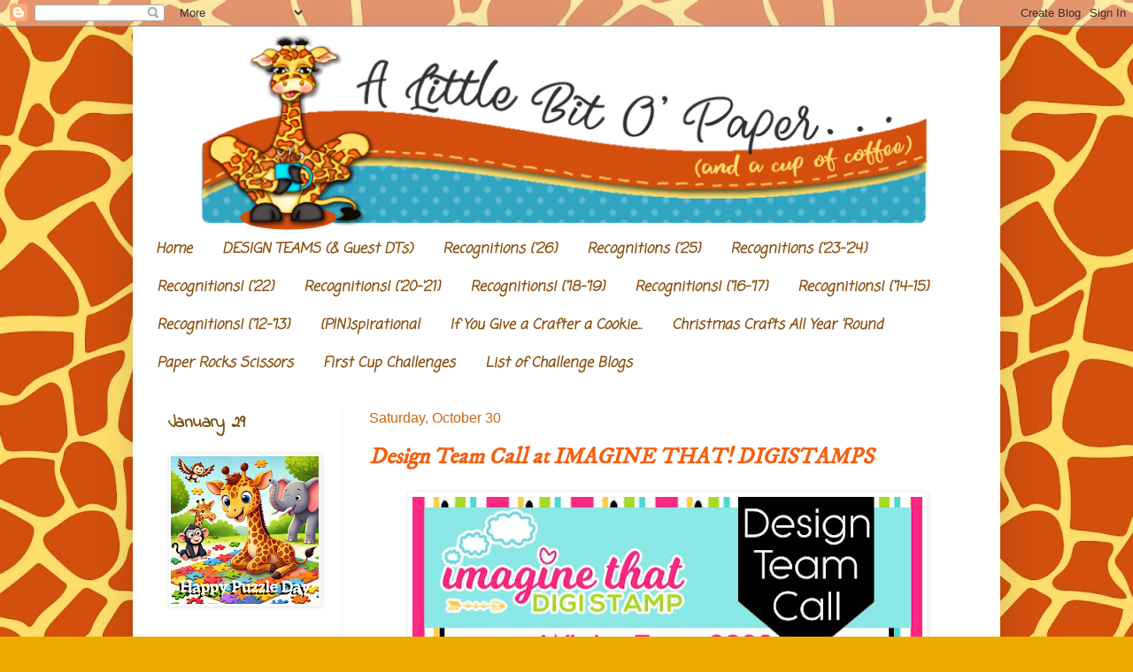

--- FILE ---
content_type: text/html; charset=UTF-8
request_url: https://littlebitopaper.blogspot.com/2021/10/
body_size: 43967
content:
<!DOCTYPE html>
<html class='v2' dir='ltr' lang='en'>
<head>
<link href='https://www.blogger.com/static/v1/widgets/335934321-css_bundle_v2.css' rel='stylesheet' type='text/css'/>
<meta content='width=1100' name='viewport'/>
<meta content='text/html; charset=UTF-8' http-equiv='Content-Type'/>
<meta content='blogger' name='generator'/>
<link href='https://littlebitopaper.blogspot.com/favicon.ico' rel='icon' type='image/x-icon'/>
<link href='https://littlebitopaper.blogspot.com/2021/10/' rel='canonical'/>
<link rel="alternate" type="application/atom+xml" title="A Little Bit o&#39; Paper - Atom" href="https://littlebitopaper.blogspot.com/feeds/posts/default" />
<link rel="alternate" type="application/rss+xml" title="A Little Bit o&#39; Paper - RSS" href="https://littlebitopaper.blogspot.com/feeds/posts/default?alt=rss" />
<link rel="service.post" type="application/atom+xml" title="A Little Bit o&#39; Paper - Atom" href="https://www.blogger.com/feeds/4511998494375817517/posts/default" />
<!--Can't find substitution for tag [blog.ieCssRetrofitLinks]-->
<meta content='a blog about scrapbooking and card-making.' name='description'/>
<meta content='https://littlebitopaper.blogspot.com/2021/10/' property='og:url'/>
<meta content='A Little Bit o&#39; Paper' property='og:title'/>
<meta content='a blog about scrapbooking and card-making.' property='og:description'/>
<title>A Little Bit o' Paper: October 2021</title>
<style type='text/css'>@font-face{font-family:'Coming Soon';font-style:normal;font-weight:400;font-display:swap;src:url(//fonts.gstatic.com/s/comingsoon/v20/qWcuB6mzpYL7AJ2VfdQR1t-VWDnRsDkg.woff2)format('woff2');unicode-range:U+0000-00FF,U+0131,U+0152-0153,U+02BB-02BC,U+02C6,U+02DA,U+02DC,U+0304,U+0308,U+0329,U+2000-206F,U+20AC,U+2122,U+2191,U+2193,U+2212,U+2215,U+FEFF,U+FFFD;}@font-face{font-family:'IM Fell DW Pica';font-style:normal;font-weight:400;font-display:swap;src:url(//fonts.gstatic.com/s/imfelldwpica/v16/2sDGZGRQotv9nbn2qSl0TxXVYNwNYwnVnCwsMA.woff2)format('woff2');unicode-range:U+0000-00FF,U+0131,U+0152-0153,U+02BB-02BC,U+02C6,U+02DA,U+02DC,U+0304,U+0308,U+0329,U+2000-206F,U+20AC,U+2122,U+2191,U+2193,U+2212,U+2215,U+FEFF,U+FFFD;}@font-face{font-family:'Indie Flower';font-style:normal;font-weight:400;font-display:swap;src:url(//fonts.gstatic.com/s/indieflower/v24/m8JVjfNVeKWVnh3QMuKkFcZVZ0uH99GUDs4k.woff2)format('woff2');unicode-range:U+0100-02BA,U+02BD-02C5,U+02C7-02CC,U+02CE-02D7,U+02DD-02FF,U+0304,U+0308,U+0329,U+1D00-1DBF,U+1E00-1E9F,U+1EF2-1EFF,U+2020,U+20A0-20AB,U+20AD-20C0,U+2113,U+2C60-2C7F,U+A720-A7FF;}@font-face{font-family:'Indie Flower';font-style:normal;font-weight:400;font-display:swap;src:url(//fonts.gstatic.com/s/indieflower/v24/m8JVjfNVeKWVnh3QMuKkFcZVaUuH99GUDg.woff2)format('woff2');unicode-range:U+0000-00FF,U+0131,U+0152-0153,U+02BB-02BC,U+02C6,U+02DA,U+02DC,U+0304,U+0308,U+0329,U+2000-206F,U+20AC,U+2122,U+2191,U+2193,U+2212,U+2215,U+FEFF,U+FFFD;}</style>
<style id='page-skin-1' type='text/css'><!--
/*
-----------------------------------------------
Blogger Template Style
Name:     Simple
Designer: Blogger
URL:      www.blogger.com
----------------------------------------------- */
/* Content
----------------------------------------------- */
body {
font: normal normal 18px Coming Soon;
color: #73470a;
background: #eeaa00 url(https://blogger.googleusercontent.com/img/a/AVvXsEj0nvNf6mm-2anP5tNSlwwvQYhW8h15ZdL3HgPC--q0lEZDxLmvXf8Q6NM0ArT7y-2yqECvdQKGjphy5R1J4K_I1khyLwszTlIgDDzAxEddG9e7DPwkGOWpiHQ_2Lj82sB1q_LJbxfY-Juy26E5DnSmWW0zOYIyVBVUiIBkUscUbZ6ZU87knneoLQWyvJSl=s1600) repeat scroll top center;
padding: 0 40px 40px 40px;
}
html body .region-inner {
min-width: 0;
max-width: 100%;
width: auto;
}
h2 {
font-size: 22px;
}
a:link {
text-decoration:none;
color: #f55f0f;
}
a:visited {
text-decoration:none;
color: #c9592c;
}
a:hover {
text-decoration:underline;
color: #ff492a;
}
.body-fauxcolumn-outer .fauxcolumn-inner {
background: transparent none repeat scroll top left;
_background-image: none;
}
.body-fauxcolumn-outer .cap-top {
position: absolute;
z-index: 1;
height: 400px;
width: 100%;
}
.body-fauxcolumn-outer .cap-top .cap-left {
width: 100%;
background: transparent none repeat-x scroll top left;
_background-image: none;
}
.content-outer {
-moz-box-shadow: 0 0 40px rgba(0, 0, 0, .15);
-webkit-box-shadow: 0 0 5px rgba(0, 0, 0, .15);
-goog-ms-box-shadow: 0 0 10px #333333;
box-shadow: 0 0 40px rgba(0, 0, 0, .15);
margin-bottom: 1px;
}
.content-inner {
padding: 10px 10px;
}
.content-inner {
background-color: #ffffff;
}
/* Header
----------------------------------------------- */
.header-outer {
background: #ffffff url(https://resources.blogblog.com/blogblog/data/1kt/simple/gradients_light.png) repeat-x scroll 0 -400px;
_background-image: none;
}
.Header h1 {
font: normal normal 60px Arial, Tahoma, Helvetica, FreeSans, sans-serif;
color: #ffffff;
text-shadow: 1px 2px 3px rgba(0, 0, 0, .2);
}
.Header h1 a {
color: #ffffff;
}
.Header .description {
font-size: 140%;
color: #ffffff;
}
.header-inner .Header .titlewrapper {
padding: 22px 30px;
}
.header-inner .Header .descriptionwrapper {
padding: 0 30px;
}
/* Tabs
----------------------------------------------- */
.tabs-inner .section:first-child {
border-top: 0 solid #ffffff;
}
.tabs-inner .section:first-child ul {
margin-top: -0;
border-top: 0 solid #ffffff;
border-left: 0 solid #ffffff;
border-right: 0 solid #ffffff;
}
.tabs-inner .widget ul {
background: #ffffff url(https://resources.blogblog.com/blogblog/data/1kt/simple/gradients_light.png) repeat-x scroll 0 -800px;
_background-image: none;
border-bottom: 1px solid #ffffff;
margin-top: 0;
margin-left: -30px;
margin-right: -30px;
}
.tabs-inner .widget li a {
display: inline-block;
padding: .6em 1em;
font: italic bold 16px Coming Soon;
color: #894f10;
border-left: 1px solid #ffffff;
border-right: 1px solid #ffffff;
}
.tabs-inner .widget li:first-child a {
border-left: none;
}
.tabs-inner .widget li.selected a, .tabs-inner .widget li a:hover {
color: #ff581d;
background-color: #ffffff;
text-decoration: none;
}
/* Columns
----------------------------------------------- */
.main-outer {
border-top: 0 solid #f5f5f5;
}
.fauxcolumn-left-outer .fauxcolumn-inner {
border-right: 1px solid #f5f5f5;
}
.fauxcolumn-right-outer .fauxcolumn-inner {
border-left: 1px solid #f5f5f5;
}
/* Headings
----------------------------------------------- */
div.widget > h2,
div.widget h2.title {
margin: 0 0 1em 0;
font: normal bold 20px Indie Flower;
color: #7b510c;
}
/* Widgets
----------------------------------------------- */
.widget .zippy {
color: #ff581d;
text-shadow: 2px 2px 1px rgba(0, 0, 0, .1);
}
.widget .popular-posts ul {
list-style: none;
}
/* Posts
----------------------------------------------- */
h2.date-header {
font: normal normal 16px Arial, Tahoma, Helvetica, FreeSans, sans-serif;
}
.date-header span {
background-color: rgba(106,106,106,0);
color: #cc6611;
padding: inherit;
letter-spacing: inherit;
margin: inherit;
}
.main-inner {
padding-top: 30px;
padding-bottom: 30px;
}
.main-inner .column-center-inner {
padding: 0 15px;
}
.main-inner .column-center-inner .section {
margin: 0 15px;
}
.post {
margin: 0 0 25px 0;
}
h3.post-title, .comments h4 {
font: italic bold 25px IM Fell DW Pica;
margin: .75em 0 0;
}
.post-body {
font-size: 110%;
line-height: 1.4;
position: relative;
}
.post-body img, .post-body .tr-caption-container, .Profile img, .Image img,
.BlogList .item-thumbnail img {
padding: 2px;
background: #ffffff;
border: 1px solid #f5f5f5;
-moz-box-shadow: 1px 1px 5px rgba(0, 0, 0, .1);
-webkit-box-shadow: 1px 1px 5px rgba(0, 0, 0, .1);
box-shadow: 1px 1px 5px rgba(0, 0, 0, .1);
}
.post-body img, .post-body .tr-caption-container {
padding: 5px;
}
.post-body .tr-caption-container {
color: #cc6611;
}
.post-body .tr-caption-container img {
padding: 0;
background: transparent;
border: none;
-moz-box-shadow: 0 0 0 rgba(0, 0, 0, .1);
-webkit-box-shadow: 0 0 0 rgba(0, 0, 0, .1);
box-shadow: 0 0 0 rgba(0, 0, 0, .1);
}
.post-header {
margin: 0 0 1.5em;
line-height: 1.6;
font-size: 90%;
}
.post-footer {
margin: 20px -2px 0;
padding: 5px 10px;
color: #838383;
background-color: #ffffff;
border-bottom: 1px solid #f5f5f5;
line-height: 1.6;
font-size: 90%;
}
#comments .comment-author {
padding-top: 1.5em;
border-top: 1px solid #f5f5f5;
background-position: 0 1.5em;
}
#comments .comment-author:first-child {
padding-top: 0;
border-top: none;
}
.avatar-image-container {
margin: .2em 0 0;
}
#comments .avatar-image-container img {
border: 1px solid #f5f5f5;
}
/* Comments
----------------------------------------------- */
.comments .comments-content .icon.blog-author {
background-repeat: no-repeat;
background-image: url([data-uri]);
}
.comments .comments-content .loadmore a {
border-top: 1px solid #ff581d;
border-bottom: 1px solid #ff581d;
}
.comments .comment-thread.inline-thread {
background-color: #ffffff;
}
.comments .continue {
border-top: 2px solid #ff581d;
}
/* Accents
---------------------------------------------- */
.section-columns td.columns-cell {
border-left: 1px solid #f5f5f5;
}
.blog-pager {
background: transparent none no-repeat scroll top center;
}
.blog-pager-older-link, .home-link,
.blog-pager-newer-link {
background-color: #ffffff;
padding: 5px;
}
.footer-outer {
border-top: 0 dashed #bbbbbb;
}
/* Mobile
----------------------------------------------- */
body.mobile  {
background-size: auto;
}
.mobile .body-fauxcolumn-outer {
background: transparent none repeat scroll top left;
}
.mobile .body-fauxcolumn-outer .cap-top {
background-size: 100% auto;
}
.mobile .content-outer {
-webkit-box-shadow: 0 0 3px rgba(0, 0, 0, .15);
box-shadow: 0 0 3px rgba(0, 0, 0, .15);
}
.mobile .tabs-inner .widget ul {
margin-left: 0;
margin-right: 0;
}
.mobile .post {
margin: 0;
}
.mobile .main-inner .column-center-inner .section {
margin: 0;
}
.mobile .date-header span {
padding: 0.1em 10px;
margin: 0 -10px;
}
.mobile h3.post-title {
margin: 0;
}
.mobile .blog-pager {
background: transparent none no-repeat scroll top center;
}
.mobile .footer-outer {
border-top: none;
}
.mobile .main-inner, .mobile .footer-inner {
background-color: #ffffff;
}
.mobile-index-contents {
color: #73470a;
}
.mobile-link-button {
background-color: #f55f0f;
}
.mobile-link-button a:link, .mobile-link-button a:visited {
color: #ffffff;
}
.mobile .tabs-inner .section:first-child {
border-top: none;
}
.mobile .tabs-inner .PageList .widget-content {
background-color: #ffffff;
color: #ff581d;
border-top: 1px solid #ffffff;
border-bottom: 1px solid #ffffff;
}
.mobile .tabs-inner .PageList .widget-content .pagelist-arrow {
border-left: 1px solid #ffffff;
}
#header-inner {
background-size: cover;
width: 100% !important;
text-align: center;
}
#header-inner img {
width: 100%;
height: 100%;
}
--></style>
<style id='template-skin-1' type='text/css'><!--
body {
min-width: 980px;
}
.content-outer, .content-fauxcolumn-outer, .region-inner {
min-width: 980px;
max-width: 980px;
_width: 980px;
}
.main-inner .columns {
padding-left: 227px;
padding-right: 0px;
}
.main-inner .fauxcolumn-center-outer {
left: 227px;
right: 0px;
/* IE6 does not respect left and right together */
_width: expression(this.parentNode.offsetWidth -
parseInt("227px") -
parseInt("0px") + 'px');
}
.main-inner .fauxcolumn-left-outer {
width: 227px;
}
.main-inner .fauxcolumn-right-outer {
width: 0px;
}
.main-inner .column-left-outer {
width: 227px;
right: 100%;
margin-left: -227px;
}
.main-inner .column-right-outer {
width: 0px;
margin-right: -0px;
}
#layout {
min-width: 0;
}
#layout .content-outer {
min-width: 0;
width: 800px;
}
#layout .region-inner {
min-width: 0;
width: auto;
}
body#layout div.add_widget {
padding: 8px;
}
body#layout div.add_widget a {
margin-left: 32px;
}
--></style>
<style>
    body {background-image:url(https\:\/\/blogger.googleusercontent.com\/img\/a\/AVvXsEj0nvNf6mm-2anP5tNSlwwvQYhW8h15ZdL3HgPC--q0lEZDxLmvXf8Q6NM0ArT7y-2yqECvdQKGjphy5R1J4K_I1khyLwszTlIgDDzAxEddG9e7DPwkGOWpiHQ_2Lj82sB1q_LJbxfY-Juy26E5DnSmWW0zOYIyVBVUiIBkUscUbZ6ZU87knneoLQWyvJSl=s1600);}
    
@media (max-width: 200px) { body {background-image:url(https\:\/\/blogger.googleusercontent.com\/img\/a\/AVvXsEj0nvNf6mm-2anP5tNSlwwvQYhW8h15ZdL3HgPC--q0lEZDxLmvXf8Q6NM0ArT7y-2yqECvdQKGjphy5R1J4K_I1khyLwszTlIgDDzAxEddG9e7DPwkGOWpiHQ_2Lj82sB1q_LJbxfY-Juy26E5DnSmWW0zOYIyVBVUiIBkUscUbZ6ZU87knneoLQWyvJSl=w200);}}
@media (max-width: 400px) and (min-width: 201px) { body {background-image:url(https\:\/\/blogger.googleusercontent.com\/img\/a\/AVvXsEj0nvNf6mm-2anP5tNSlwwvQYhW8h15ZdL3HgPC--q0lEZDxLmvXf8Q6NM0ArT7y-2yqECvdQKGjphy5R1J4K_I1khyLwszTlIgDDzAxEddG9e7DPwkGOWpiHQ_2Lj82sB1q_LJbxfY-Juy26E5DnSmWW0zOYIyVBVUiIBkUscUbZ6ZU87knneoLQWyvJSl=w400);}}
@media (max-width: 800px) and (min-width: 401px) { body {background-image:url(https\:\/\/blogger.googleusercontent.com\/img\/a\/AVvXsEj0nvNf6mm-2anP5tNSlwwvQYhW8h15ZdL3HgPC--q0lEZDxLmvXf8Q6NM0ArT7y-2yqECvdQKGjphy5R1J4K_I1khyLwszTlIgDDzAxEddG9e7DPwkGOWpiHQ_2Lj82sB1q_LJbxfY-Juy26E5DnSmWW0zOYIyVBVUiIBkUscUbZ6ZU87knneoLQWyvJSl=w800);}}
@media (max-width: 1200px) and (min-width: 801px) { body {background-image:url(https\:\/\/blogger.googleusercontent.com\/img\/a\/AVvXsEj0nvNf6mm-2anP5tNSlwwvQYhW8h15ZdL3HgPC--q0lEZDxLmvXf8Q6NM0ArT7y-2yqECvdQKGjphy5R1J4K_I1khyLwszTlIgDDzAxEddG9e7DPwkGOWpiHQ_2Lj82sB1q_LJbxfY-Juy26E5DnSmWW0zOYIyVBVUiIBkUscUbZ6ZU87knneoLQWyvJSl=w1200);}}
/* Last tag covers anything over one higher than the previous max-size cap. */
@media (min-width: 1201px) { body {background-image:url(https\:\/\/blogger.googleusercontent.com\/img\/a\/AVvXsEj0nvNf6mm-2anP5tNSlwwvQYhW8h15ZdL3HgPC--q0lEZDxLmvXf8Q6NM0ArT7y-2yqECvdQKGjphy5R1J4K_I1khyLwszTlIgDDzAxEddG9e7DPwkGOWpiHQ_2Lj82sB1q_LJbxfY-Juy26E5DnSmWW0zOYIyVBVUiIBkUscUbZ6ZU87knneoLQWyvJSl=w1600);}}
  </style>
<link href='https://www.blogger.com/dyn-css/authorization.css?targetBlogID=4511998494375817517&amp;zx=44b30880-da03-46ed-bea2-91ca72bdf86c' media='none' onload='if(media!=&#39;all&#39;)media=&#39;all&#39;' rel='stylesheet'/><noscript><link href='https://www.blogger.com/dyn-css/authorization.css?targetBlogID=4511998494375817517&amp;zx=44b30880-da03-46ed-bea2-91ca72bdf86c' rel='stylesheet'/></noscript>
<meta name='google-adsense-platform-account' content='ca-host-pub-1556223355139109'/>
<meta name='google-adsense-platform-domain' content='blogspot.com'/>

<link rel="stylesheet" href="https://fonts.googleapis.com/css2?display=swap&family=Quicksand"></head>
<body class='loading variant-bold'>
<div class='navbar section' id='navbar' name='Navbar'><div class='widget Navbar' data-version='1' id='Navbar1'><script type="text/javascript">
    function setAttributeOnload(object, attribute, val) {
      if(window.addEventListener) {
        window.addEventListener('load',
          function(){ object[attribute] = val; }, false);
      } else {
        window.attachEvent('onload', function(){ object[attribute] = val; });
      }
    }
  </script>
<div id="navbar-iframe-container"></div>
<script type="text/javascript" src="https://apis.google.com/js/platform.js"></script>
<script type="text/javascript">
      gapi.load("gapi.iframes:gapi.iframes.style.bubble", function() {
        if (gapi.iframes && gapi.iframes.getContext) {
          gapi.iframes.getContext().openChild({
              url: 'https://www.blogger.com/navbar/4511998494375817517?origin\x3dhttps://littlebitopaper.blogspot.com',
              where: document.getElementById("navbar-iframe-container"),
              id: "navbar-iframe"
          });
        }
      });
    </script><script type="text/javascript">
(function() {
var script = document.createElement('script');
script.type = 'text/javascript';
script.src = '//pagead2.googlesyndication.com/pagead/js/google_top_exp.js';
var head = document.getElementsByTagName('head')[0];
if (head) {
head.appendChild(script);
}})();
</script>
</div></div>
<div class='body-fauxcolumns'>
<div class='fauxcolumn-outer body-fauxcolumn-outer'>
<div class='cap-top'>
<div class='cap-left'></div>
<div class='cap-right'></div>
</div>
<div class='fauxborder-left'>
<div class='fauxborder-right'></div>
<div class='fauxcolumn-inner'>
</div>
</div>
<div class='cap-bottom'>
<div class='cap-left'></div>
<div class='cap-right'></div>
</div>
</div>
</div>
<div class='content'>
<div class='content-fauxcolumns'>
<div class='fauxcolumn-outer content-fauxcolumn-outer'>
<div class='cap-top'>
<div class='cap-left'></div>
<div class='cap-right'></div>
</div>
<div class='fauxborder-left'>
<div class='fauxborder-right'></div>
<div class='fauxcolumn-inner'>
</div>
</div>
<div class='cap-bottom'>
<div class='cap-left'></div>
<div class='cap-right'></div>
</div>
</div>
</div>
<div class='content-outer'>
<div class='content-cap-top cap-top'>
<div class='cap-left'></div>
<div class='cap-right'></div>
</div>
<div class='fauxborder-left content-fauxborder-left'>
<div class='fauxborder-right content-fauxborder-right'></div>
<div class='content-inner'>
<header>
<div class='header-outer'>
<div class='header-cap-top cap-top'>
<div class='cap-left'></div>
<div class='cap-right'></div>
</div>
<div class='fauxborder-left header-fauxborder-left'>
<div class='fauxborder-right header-fauxborder-right'></div>
<div class='region-inner header-inner'>
<div class='header section' id='header' name='Header'><div class='widget Header' data-version='1' id='Header1'>
<div id='header-inner'>
<a href='https://littlebitopaper.blogspot.com/' style='display: block'>
<img alt='A Little Bit o&#39; Paper' height='218px; ' id='Header1_headerimg' src='https://blogger.googleusercontent.com/img/b/R29vZ2xl/AVvXsEhDbQhtfZJVcsePlWXtRAEbKS7CQvzRt95AWFAMctfzv23wKnjEagYkT3KVjmHtzTnZINpxnwYbY4ge046VoBK4qFPfPXvHJGr_LXZlbr4dHFcppIuDMXDVv6IOMKWzydS5kqHX4JFrF-zd/s950/Giraffe+Header+1+copy.png' style='display: block' width='950px; '/>
</a>
</div>
</div></div>
</div>
</div>
<div class='header-cap-bottom cap-bottom'>
<div class='cap-left'></div>
<div class='cap-right'></div>
</div>
</div>
</header>
<div class='tabs-outer'>
<div class='tabs-cap-top cap-top'>
<div class='cap-left'></div>
<div class='cap-right'></div>
</div>
<div class='fauxborder-left tabs-fauxborder-left'>
<div class='fauxborder-right tabs-fauxborder-right'></div>
<div class='region-inner tabs-inner'>
<div class='tabs section' id='crosscol' name='Cross-Column'><div class='widget PageList' data-version='1' id='PageList1'>
<h2>Pages</h2>
<div class='widget-content'>
<ul>
<li>
<a href='https://littlebitopaper.blogspot.com/'>Home</a>
</li>
<li>
<a href='http://littlebitopaper.blogspot.com/p/design-teams.html'>DESIGN TEAMS (&amp; Guest DTs)</a>
</li>
<li>
<a href='https://littlebitopaper.blogspot.com/p/recognitions-26.html'>Recognitions {'26}</a>
</li>
<li>
<a href='https://littlebitopaper.blogspot.com/p/recognitions-25.html'>Recognitions {'25}</a>
</li>
<li>
<a href='https://littlebitopaper.blogspot.com/p/recognitions-23.html'>Recognitions {'23-'24}</a>
</li>
<li>
<a href='https://littlebitopaper.blogspot.com/p/recognitions-2021.html'>Recognitions! {'22}</a>
</li>
<li>
<a href='https://littlebitopaper.blogspot.com/p/recognitions.html'>Recognitions! {'20-'21}</a>
</li>
<li>
<a href='https://littlebitopaper.blogspot.com/p/recognitions-18.html'>Recognitions! {'18-'19}</a>
</li>
<li>
<a href='http://littlebitopaper.blogspot.com/p/im-winner-16.html'>Recognitions! {'16-'17}</a>
</li>
<li>
<a href='http://littlebitopaper.blogspot.com/p/im-winner-2014.html'>Recognitions! {'14-15}</a>
</li>
<li>
<a href='http://littlebitopaper.blogspot.com/p/im-winner.html'>Recognitions! {'12-'13}</a>
</li>
<li>
<a href='http://pinspirationalchallenges.blogspot.com/'>{PIN}spirational</a>
</li>
<li>
<a href='http://giveacrafteracookie.blogspot.ca/'>If You Give a Crafter a Cookie...</a>
</li>
<li>
<a href='http://christmascardsallyearround.blogspot.ca/'>Christmas Crafts All Year 'Round</a>
</li>
<li>
<a href='https://paper-rocks-scissors.blogspot.com/'>Paper Rocks Scissors</a>
</li>
<li>
<a href='https://firstcupchallenges.blogspot.com/'>First Cup Challenges</a>
</li>
<li>
<a href='https://littlebitopaper.blogspot.com/p/list-of-challenge-blogs.html'>List of Challenge Blogs</a>
</li>
</ul>
<div class='clear'></div>
</div>
</div></div>
<div class='tabs no-items section' id='crosscol-overflow' name='Cross-Column 2'></div>
</div>
</div>
<div class='tabs-cap-bottom cap-bottom'>
<div class='cap-left'></div>
<div class='cap-right'></div>
</div>
</div>
<div class='main-outer'>
<div class='main-cap-top cap-top'>
<div class='cap-left'></div>
<div class='cap-right'></div>
</div>
<div class='fauxborder-left main-fauxborder-left'>
<div class='fauxborder-right main-fauxborder-right'></div>
<div class='region-inner main-inner'>
<div class='columns fauxcolumns'>
<div class='fauxcolumn-outer fauxcolumn-center-outer'>
<div class='cap-top'>
<div class='cap-left'></div>
<div class='cap-right'></div>
</div>
<div class='fauxborder-left'>
<div class='fauxborder-right'></div>
<div class='fauxcolumn-inner'>
</div>
</div>
<div class='cap-bottom'>
<div class='cap-left'></div>
<div class='cap-right'></div>
</div>
</div>
<div class='fauxcolumn-outer fauxcolumn-left-outer'>
<div class='cap-top'>
<div class='cap-left'></div>
<div class='cap-right'></div>
</div>
<div class='fauxborder-left'>
<div class='fauxborder-right'></div>
<div class='fauxcolumn-inner'>
</div>
</div>
<div class='cap-bottom'>
<div class='cap-left'></div>
<div class='cap-right'></div>
</div>
</div>
<div class='fauxcolumn-outer fauxcolumn-right-outer'>
<div class='cap-top'>
<div class='cap-left'></div>
<div class='cap-right'></div>
</div>
<div class='fauxborder-left'>
<div class='fauxborder-right'></div>
<div class='fauxcolumn-inner'>
</div>
</div>
<div class='cap-bottom'>
<div class='cap-left'></div>
<div class='cap-right'></div>
</div>
</div>
<!-- corrects IE6 width calculation -->
<div class='columns-inner'>
<div class='column-center-outer'>
<div class='column-center-inner'>
<div class='main section' id='main' name='Main'><div class='widget Blog' data-version='1' id='Blog1'>
<div class='blog-posts hfeed'>

          <div class="date-outer">
        
<h2 class='date-header'><span>Saturday, October 30</span></h2>

          <div class="date-posts">
        
<div class='post-outer'>
<div class='post hentry uncustomized-post-template' itemprop='blogPost' itemscope='itemscope' itemtype='http://schema.org/BlogPosting'>
<meta content='https://blogger.googleusercontent.com/img/b/R29vZ2xl/AVvXsEgPqFeahnf53oOEC948Cv_hl8HJ2VeAS5rLCPaCw4bmNwdV6fuYv0OpajLrjsWtqgAUbFBXORRGsn7R7hlW9sR-AlOLbWGvJDCFj8D063gktyK4uXo7KqGIui2g0KvNnZyy6S4xnyhVuQj5/w576-h640/249242178_1500131833698112_8576759919552784231_n.jpg' itemprop='image_url'/>
<meta content='4511998494375817517' itemprop='blogId'/>
<meta content='5914713343012670311' itemprop='postId'/>
<a name='5914713343012670311'></a>
<h3 class='post-title entry-title' itemprop='name'>
<a href='https://littlebitopaper.blogspot.com/2021/10/design-team-call-at-imagine-that.html'>Design Team Call at IMAGINE THAT! DIGISTAMPS</a>
</h3>
<div class='post-header'>
<div class='post-header-line-1'></div>
</div>
<div class='post-body entry-content' id='post-body-5914713343012670311' itemprop='articleBody'>
<div class="separator" style="clear: both; text-align: center;"><a href="https://blogger.googleusercontent.com/img/b/R29vZ2xl/AVvXsEgPqFeahnf53oOEC948Cv_hl8HJ2VeAS5rLCPaCw4bmNwdV6fuYv0OpajLrjsWtqgAUbFBXORRGsn7R7hlW9sR-AlOLbWGvJDCFj8D063gktyK4uXo7KqGIui2g0KvNnZyy6S4xnyhVuQj5/s860/249242178_1500131833698112_8576759919552784231_n.jpg" imageanchor="1" style="margin-left: 1em; margin-right: 1em;"><img border="0" data-original-height="860" data-original-width="775" height="640" src="https://blogger.googleusercontent.com/img/b/R29vZ2xl/AVvXsEgPqFeahnf53oOEC948Cv_hl8HJ2VeAS5rLCPaCw4bmNwdV6fuYv0OpajLrjsWtqgAUbFBXORRGsn7R7hlW9sR-AlOLbWGvJDCFj8D063gktyK4uXo7KqGIui2g0KvNnZyy6S4xnyhVuQj5/w576-h640/249242178_1500131833698112_8576759919552784231_n.jpg" width="576" /></a></div><br /><div><br /></div><div style="text-align: center;"><b><span style="color: #a64d79;">Go check out the new DT call!!! This is an awesome team to be on!!!</span></b></div><div style="text-align: center;"><b><span style="color: #a64d79;">Kris is a very wonderful , creative soul!!!&nbsp;</span></b></div><div style="text-align: center;"><b><span style="color: #a64d79;">You NEED to be on her team!!!!</span></b></div><div style="text-align: center;"><b><span style="color: #a64d79;"><a href="https://imaginethatdigistamp.blogspot.com/" target="_blank">Go check out the deets!</a></span></b></div><div style="text-align: center;"><b><span style="color: #a64d79;">Go... NOW!!!</span></b></div><div style="text-align: center;"><br /></div><div><br /></div>Happy Crafting,&nbsp;<div>~DEANNE~</div>
<div style='clear: both;'></div>
</div>
<div class='post-footer'>
<div class='post-footer-line post-footer-line-1'>
<span class='post-author vcard'>
Posted by
<span class='fn' itemprop='author' itemscope='itemscope' itemtype='http://schema.org/Person'>
<meta content='https://www.blogger.com/profile/05939285159025379180' itemprop='url'/>
<a class='g-profile' href='https://www.blogger.com/profile/05939285159025379180' rel='author' title='author profile'>
<span itemprop='name'>Deanne Saunders</span>
</a>
</span>
</span>
<span class='post-timestamp'>
at
<meta content='https://littlebitopaper.blogspot.com/2021/10/design-team-call-at-imagine-that.html' itemprop='url'/>
<a class='timestamp-link' href='https://littlebitopaper.blogspot.com/2021/10/design-team-call-at-imagine-that.html' rel='bookmark' title='permanent link'><abbr class='published' itemprop='datePublished' title='2021-10-30T16:55:00-02:30'>10/30/2021 04:55:00 PM</abbr></a>
</span>
<span class='post-comment-link'>
<a class='comment-link' href='https://www.blogger.com/comment/fullpage/post/4511998494375817517/5914713343012670311' onclick=''>
No comments:
  </a>
</span>
<span class='post-icons'>
<span class='item-control blog-admin pid-446672761'>
<a href='https://www.blogger.com/post-edit.g?blogID=4511998494375817517&postID=5914713343012670311&from=pencil' title='Edit Post'>
<img alt='' class='icon-action' height='18' src='https://resources.blogblog.com/img/icon18_edit_allbkg.gif' width='18'/>
</a>
</span>
</span>
<div class='post-share-buttons goog-inline-block'>
<a class='goog-inline-block share-button sb-email' href='https://www.blogger.com/share-post.g?blogID=4511998494375817517&postID=5914713343012670311&target=email' target='_blank' title='Email This'><span class='share-button-link-text'>Email This</span></a><a class='goog-inline-block share-button sb-blog' href='https://www.blogger.com/share-post.g?blogID=4511998494375817517&postID=5914713343012670311&target=blog' onclick='window.open(this.href, "_blank", "height=270,width=475"); return false;' target='_blank' title='BlogThis!'><span class='share-button-link-text'>BlogThis!</span></a><a class='goog-inline-block share-button sb-twitter' href='https://www.blogger.com/share-post.g?blogID=4511998494375817517&postID=5914713343012670311&target=twitter' target='_blank' title='Share to X'><span class='share-button-link-text'>Share to X</span></a><a class='goog-inline-block share-button sb-facebook' href='https://www.blogger.com/share-post.g?blogID=4511998494375817517&postID=5914713343012670311&target=facebook' onclick='window.open(this.href, "_blank", "height=430,width=640"); return false;' target='_blank' title='Share to Facebook'><span class='share-button-link-text'>Share to Facebook</span></a><a class='goog-inline-block share-button sb-pinterest' href='https://www.blogger.com/share-post.g?blogID=4511998494375817517&postID=5914713343012670311&target=pinterest' target='_blank' title='Share to Pinterest'><span class='share-button-link-text'>Share to Pinterest</span></a>
</div>
</div>
<div class='post-footer-line post-footer-line-2'>
<span class='post-labels'>
Labels:
<a href='https://littlebitopaper.blogspot.com/search/label/Imagine%20That' rel='tag'>Imagine That</a>
</span>
</div>
<div class='post-footer-line post-footer-line-3'>
<span class='post-location'>
</span>
</div>
</div>
</div>
</div>

          </div></div>
        

          <div class="date-outer">
        
<h2 class='date-header'><span>Sunday, October 17</span></h2>

          <div class="date-posts">
        
<div class='post-outer'>
<div class='post hentry uncustomized-post-template' itemprop='blogPost' itemscope='itemscope' itemtype='http://schema.org/BlogPosting'>
<meta content='https://blogger.googleusercontent.com/img/b/R29vZ2xl/AVvXsEhZCOMxPXsA0Zx48uhJqIXxM0XkLtnmW7XbNWzwtriKnASN64Kakh5VMTp131dwLhUDr3s6Ei53nZOexWQbUPOKzPyxyMBIP5pxR-w15eXi_mR7YGKv6L4OuoixfvdqkAZukv_tlW5xtfUe/w502-h640/dad.jpg' itemprop='image_url'/>
<meta content='4511998494375817517' itemprop='blogId'/>
<meta content='3948610530954170751' itemprop='postId'/>
<a name='3948610530954170751'></a>
<h3 class='post-title entry-title' itemprop='name'>
<a href='https://littlebitopaper.blogspot.com/2021/10/dear-dad.html'>Dear Dad...</a>
</h3>
<div class='post-header'>
<div class='post-header-line-1'></div>
</div>
<div class='post-body entry-content' id='post-body-3948610530954170751' itemprop='articleBody'>
<div class="separator" style="clear: both; text-align: center;"><br /></div><div class="separator" style="clear: both; text-align: center;"><a href="https://blogger.googleusercontent.com/img/b/R29vZ2xl/AVvXsEhZCOMxPXsA0Zx48uhJqIXxM0XkLtnmW7XbNWzwtriKnASN64Kakh5VMTp131dwLhUDr3s6Ei53nZOexWQbUPOKzPyxyMBIP5pxR-w15eXi_mR7YGKv6L4OuoixfvdqkAZukv_tlW5xtfUe/s2048/dad.jpg" style="margin-left: 1em; margin-right: 1em;"><img border="0" data-original-height="2048" data-original-width="1607" height="640" src="https://blogger.googleusercontent.com/img/b/R29vZ2xl/AVvXsEhZCOMxPXsA0Zx48uhJqIXxM0XkLtnmW7XbNWzwtriKnASN64Kakh5VMTp131dwLhUDr3s6Ei53nZOexWQbUPOKzPyxyMBIP5pxR-w15eXi_mR7YGKv6L4OuoixfvdqkAZukv_tlW5xtfUe/w502-h640/dad.jpg" width="502" /></a></div><div class="separator" style="clear: both; text-align: center;"><br /></div><div class="separator" style="clear: both; text-align: center;">Sharing my project with:</div><div class="separator" style="clear: both; text-align: center;">~<a href="http://2sistersontheblog.blogspot.com/2021/10/challenge-55.html" target="_blank">2 Sisters on the Blog</a>-card for a man</div><div class="separator" style="clear: both; text-align: center;">~<a href="http://inkspirationalchallenges.blogspot.com/2021/10/challenge-250-designers-choice-for-boys.html" target="_blank">Inkspirational</a>-for boys/men</div><div class="separator" style="clear: both; text-align: center;">~<a href="http://crafterscastle.blogspot.com/2021/10/october-challenge-46.html " target="_blank">Crafter's Castle</a>-always anything goes</div><div class="separator" style="clear: both; text-align: center;">~<a href="http://corrosivechallengesbyjanet.blogspot.com/2021/10/challenge-10challenge-10-october-2021.html" target="_blank">Corrosive Challenges</a>-anything goes</div><div class="separator" style="clear: both; text-align: center;">~<a href="http://pennyschallenges.blogspot.com/2021/10/pennys-challenge-507.html" target="_blank">Penny's Paper Crafty</a>-anything goes</div><div class="separator" style="clear: both; text-align: center;">~<a href="https://craftycatzweeklychallenge.blogspot.com/2021/10/crafty-catz-challenge-568-anything-goes.html" target="_blank">Crafty Catz</a>-anything goes</div><div class="separator" style="clear: both; text-align: center;">~<a href="https://scrapping4funchallenges.blogspot.com/2021/10/challenge-203-anything-goes.html" target="_blank">Scrapping 4 Fun</a>-anything goes</div><div class="separator" style="clear: both; text-align: center;">~<a href="http://throughthepurplehazechallenges.blogspot.com/2021/10/challenge-185.html " target="_blank">Through the Purple Haze</a>-anything goes</div><div class="separator" style="clear: both; text-align: center;">~<a href="http://cardsgalorechallenges.blogspot.com/2021/10/october-2021-challenge-92-crafts-galore.html " target="_blank">Crafts Galore Encore</a>-anything goes</div><div class="separator" style="clear: both; text-align: center;">~<a href="http://craftycreationschallenges.blogspot.com/2021/10/october-challenge-426-anything-goes.html" target="_blank">Crafty Creations</a>-anything goes</div><br /><div><br /></div>Happy Crafting,&nbsp;<div>~DEANNE~</div>
<div style='clear: both;'></div>
</div>
<div class='post-footer'>
<div class='post-footer-line post-footer-line-1'>
<span class='post-author vcard'>
Posted by
<span class='fn' itemprop='author' itemscope='itemscope' itemtype='http://schema.org/Person'>
<meta content='https://www.blogger.com/profile/05939285159025379180' itemprop='url'/>
<a class='g-profile' href='https://www.blogger.com/profile/05939285159025379180' rel='author' title='author profile'>
<span itemprop='name'>Deanne Saunders</span>
</a>
</span>
</span>
<span class='post-timestamp'>
at
<meta content='https://littlebitopaper.blogspot.com/2021/10/dear-dad.html' itemprop='url'/>
<a class='timestamp-link' href='https://littlebitopaper.blogspot.com/2021/10/dear-dad.html' rel='bookmark' title='permanent link'><abbr class='published' itemprop='datePublished' title='2021-10-17T16:30:00-02:30'>10/17/2021 04:30:00 PM</abbr></a>
</span>
<span class='post-comment-link'>
<a class='comment-link' href='https://www.blogger.com/comment/fullpage/post/4511998494375817517/3948610530954170751' onclick=''>
7 comments:
  </a>
</span>
<span class='post-icons'>
<span class='item-control blog-admin pid-446672761'>
<a href='https://www.blogger.com/post-edit.g?blogID=4511998494375817517&postID=3948610530954170751&from=pencil' title='Edit Post'>
<img alt='' class='icon-action' height='18' src='https://resources.blogblog.com/img/icon18_edit_allbkg.gif' width='18'/>
</a>
</span>
</span>
<div class='post-share-buttons goog-inline-block'>
<a class='goog-inline-block share-button sb-email' href='https://www.blogger.com/share-post.g?blogID=4511998494375817517&postID=3948610530954170751&target=email' target='_blank' title='Email This'><span class='share-button-link-text'>Email This</span></a><a class='goog-inline-block share-button sb-blog' href='https://www.blogger.com/share-post.g?blogID=4511998494375817517&postID=3948610530954170751&target=blog' onclick='window.open(this.href, "_blank", "height=270,width=475"); return false;' target='_blank' title='BlogThis!'><span class='share-button-link-text'>BlogThis!</span></a><a class='goog-inline-block share-button sb-twitter' href='https://www.blogger.com/share-post.g?blogID=4511998494375817517&postID=3948610530954170751&target=twitter' target='_blank' title='Share to X'><span class='share-button-link-text'>Share to X</span></a><a class='goog-inline-block share-button sb-facebook' href='https://www.blogger.com/share-post.g?blogID=4511998494375817517&postID=3948610530954170751&target=facebook' onclick='window.open(this.href, "_blank", "height=430,width=640"); return false;' target='_blank' title='Share to Facebook'><span class='share-button-link-text'>Share to Facebook</span></a><a class='goog-inline-block share-button sb-pinterest' href='https://www.blogger.com/share-post.g?blogID=4511998494375817517&postID=3948610530954170751&target=pinterest' target='_blank' title='Share to Pinterest'><span class='share-button-link-text'>Share to Pinterest</span></a>
</div>
</div>
<div class='post-footer-line post-footer-line-2'>
<span class='post-labels'>
Labels:
<a href='https://littlebitopaper.blogspot.com/search/label/card' rel='tag'>card</a>,
<a href='https://littlebitopaper.blogspot.com/search/label/Cricut' rel='tag'>Cricut</a>
</span>
</div>
<div class='post-footer-line post-footer-line-3'>
<span class='post-location'>
</span>
</div>
</div>
</div>
</div>
<div class='post-outer'>
<div class='post hentry uncustomized-post-template' itemprop='blogPost' itemscope='itemscope' itemtype='http://schema.org/BlogPosting'>
<meta content='https://blogger.googleusercontent.com/img/b/R29vZ2xl/AVvXsEhK3iyTtiWXmxvQ9f_d9VRfDW4X_lQ8pCzZqFj7WC2xHwcAVYBrBoNkxAxlvYmmQWqBouGXn1wRxPyEBX85t6dF4TV0RZLHGFSzSDGG3hGgcnA64VMkBnP72z3rK8NeW0cJY7xz3ra55sHg/w574-h640/tgiving+gift+box.jpg' itemprop='image_url'/>
<meta content='4511998494375817517' itemprop='blogId'/>
<meta content='8212247545358663989' itemprop='postId'/>
<a name='8212247545358663989'></a>
<h3 class='post-title entry-title' itemprop='name'>
<a href='https://littlebitopaper.blogspot.com/2021/10/autumn-gift-box.html'>Autumn Gift Box</a>
</h3>
<div class='post-header'>
<div class='post-header-line-1'></div>
</div>
<div class='post-body entry-content' id='post-body-8212247545358663989' itemprop='articleBody'>
<div class="separator" style="clear: both; text-align: center;">Here's a neat little box to put an Autumn gift in and give someone!</div><div class="separator" style="clear: both; text-align: center;"><br /></div><div class="separator" style="clear: both; text-align: center;"><a href="https://blogger.googleusercontent.com/img/b/R29vZ2xl/AVvXsEhK3iyTtiWXmxvQ9f_d9VRfDW4X_lQ8pCzZqFj7WC2xHwcAVYBrBoNkxAxlvYmmQWqBouGXn1wRxPyEBX85t6dF4TV0RZLHGFSzSDGG3hGgcnA64VMkBnP72z3rK8NeW0cJY7xz3ra55sHg/s2048/tgiving+gift+box.jpg" style="margin-left: 1em; margin-right: 1em;"><img border="0" data-original-height="2048" data-original-width="1834" height="640" src="https://blogger.googleusercontent.com/img/b/R29vZ2xl/AVvXsEhK3iyTtiWXmxvQ9f_d9VRfDW4X_lQ8pCzZqFj7WC2xHwcAVYBrBoNkxAxlvYmmQWqBouGXn1wRxPyEBX85t6dF4TV0RZLHGFSzSDGG3hGgcnA64VMkBnP72z3rK8NeW0cJY7xz3ra55sHg/w574-h640/tgiving+gift+box.jpg" width="574" /></a></div><br /><div class="separator" style="clear: both; text-align: center;"><a href="https://blogger.googleusercontent.com/img/b/R29vZ2xl/AVvXsEigZTQMWrk-FJU5U1yLKkd_Myu-XFIKUIXcKh2HCZfj3FhFFbOImMJb_JNKpJQI9xUqFKnujpGcXof8wXVxNnuLMQPlkAhYStr-YlSdL7ScSEcarGbFF6juRTV2zXg2Kmnicqucpw-rxV_C/s1373/tgiving+gift+box2.jpg" style="margin-left: 1em; margin-right: 1em;"><img border="0" data-original-height="1370" data-original-width="1373" height="319" src="https://blogger.googleusercontent.com/img/b/R29vZ2xl/AVvXsEigZTQMWrk-FJU5U1yLKkd_Myu-XFIKUIXcKh2HCZfj3FhFFbOImMJb_JNKpJQI9xUqFKnujpGcXof8wXVxNnuLMQPlkAhYStr-YlSdL7ScSEcarGbFF6juRTV2zXg2Kmnicqucpw-rxV_C/s320/tgiving+gift+box2.jpg" width="320" /></a></div><div class="separator" style="clear: both; text-align: center;"><br /></div><div class="separator" style="clear: both; text-align: center;">Sharing my project with:</div><div class="separator" style="clear: both; text-align: center;"><span style="background-color: white; color: #3a3a3a; font-family: &quot;Indie Flower&quot;; font-size: 23.76px;">~</span><a href="https://avenue613.blogspot.com/2021/10/october-2021-challenge-11-anything-goes.html" style="background-color: white; color: #9e5911; font-family: &quot;Indie Flower&quot;; font-size: 23.76px; text-decoration-line: none;" target="_blank">613 Avenue Create</a><span style="background-color: white; color: #3a3a3a; font-family: &quot;Indie Flower&quot;; font-size: 23.76px;">-anything goes</span></div><div class="separator" style="clear: both; text-align: center;"><span style="background-color: white; color: #3a3a3a; font-family: &quot;Indie Flower&quot;; font-size: 23.76px;">~<a href="https://cccdigicreations.blogspot.com/2021/10/challenge-130-autumn-andor-halloween.html" target="_blank">CCC Digi Creations</a>-Autumn/Halloween</span></div><div class="separator" style="clear: both; text-align: center;"><span style="background-color: white; color: #3a3a3a; font-family: &quot;Indie Flower&quot;; font-size: 23.76px;">~</span><a href="https://creativecraftcottage.blogspot.com/2021/10/challenge-145-autumnhalloween.html" style="background-color: white; color: #9e5911; font-family: &quot;Indie Flower&quot;; font-size: 23.76px; text-decoration-line: none;" target="_blank">Creative Craft Cottage</a><span style="background-color: white; color: #3a3a3a; font-family: &quot;Indie Flower&quot;; font-size: 23.76px;">-Autumn/Halloween</span></div><div class="separator" style="clear: both; text-align: center;"><span style="background-color: white; color: #3a3a3a; font-family: &quot;Indie Flower&quot;; font-size: 23.76px;">~</span><a href="https://blog.dare2bartzy.com/october-challenge-fall-3/" style="background-color: white; color: #9e5911; font-family: &quot;Indie Flower&quot;; font-size: 23.76px; text-decoration-line: none;" target="_blank">Dare 2 Be Artzy</a><span style="background-color: white; color: #3a3a3a; font-family: &quot;Indie Flower&quot;; font-size: 23.76px;">-Fall</span></div><div class="separator" style="clear: both; text-align: center;"><span style="background-color: white; color: #3a3a3a; font-family: &quot;Indie Flower&quot;; font-size: 23.76px;">~<a href="https://thefourseasonschallenge.blogspot.com/2021/10/anything-goes-fall.html " target="_blank">Four Seasons</a>-Fall</span></div><div class="separator" style="clear: both; text-align: center;"><span style="background-color: white; color: #3a3a3a; font-family: &quot;Indie Flower&quot;; font-size: 23.76px;">~</span><a href="http://unicornchallenge.blogspot.com/2021/10/challenge-70-autumn-andor-halloween.html" style="background-color: white; color: #9e5911; font-family: &quot;Indie Flower&quot;; font-size: 23.76px; text-decoration-line: none;" target="_blank">Unicorn</a><span style="background-color: white; color: #3a3a3a; font-family: &quot;Indie Flower&quot;; font-size: 23.76px;">-Autumn/Halloween</span></div><div class="separator" style="clear: both; text-align: center;"><span style="background-color: white; font-family: &quot;Indie Flower&quot;; font-size: 23.76px;"><span style="color: #3a3a3a;">~</span><a href="http://heather-bittenbythebug2.blogspot.com/2021/10/use-patterned-paper.html" style="color: #3a3a3a;" target="_blank">Bitten By the Bug 2</a><span style="color: #3a3a3a;">-use pattern paper (I used </span><b><span>Cricut Design Space- Holiday Boxes</span></b><span style="color: #3a3a3a;">)</span></span></div><div class="separator" style="clear: both; text-align: center;"><span style="background-color: white; font-family: &quot;Indie Flower&quot;; font-size: 23.76px;"><span style="color: #cc0000;"><b>~~Runner Up~~</b></span></span></div><div class="separator" style="clear: both; text-align: center;"><span style="background-color: white; font-family: &quot;Indie Flower&quot;; font-size: 23.76px;"><div class="separator" style="clear: both; text-align: center;"><a href="https://blogger.googleusercontent.com/img/b/R29vZ2xl/AVvXsEjoyCvfxPbAx0rPVyR_ru_tJQ61JSJlIar9z_h5nDnx0kfLpdWiPVeKQy2nBa423_mXTIHHFFc6C4J0D7OsgJAx4JP-MyF9fnq_6PWIU8hDVBMIPeWpbyxOWW_QvEzf4cxcg4Pg0xhDLuQp/s305/Challenge+Winner+Badge.jpg" imageanchor="1" style="margin-left: 1em; margin-right: 1em;"><img border="0" data-original-height="256" data-original-width="305" height="168" src="https://blogger.googleusercontent.com/img/b/R29vZ2xl/AVvXsEjoyCvfxPbAx0rPVyR_ru_tJQ61JSJlIar9z_h5nDnx0kfLpdWiPVeKQy2nBa423_mXTIHHFFc6C4J0D7OsgJAx4JP-MyF9fnq_6PWIU8hDVBMIPeWpbyxOWW_QvEzf4cxcg4Pg0xhDLuQp/w200-h168/Challenge+Winner+Badge.jpg" width="200" /></a></div></span></div><div class="separator" style="clear: both; text-align: center;"><span style="background-color: white; color: #3a3a3a; font-family: &quot;Indie Flower&quot;; font-size: 23.76px;">~<a href="https://shoppingourstash.blogspot.com/2021/10/shopping-our-stash-456-pumpkin-spice.html" target="_blank">Shopping Our Stash</a>-Autumn</span></div><div class="separator" style="clear: both; text-align: center;"><span style="background-color: white; color: #3a3a3a; font-family: &quot;Indie Flower&quot;; font-size: 23.76px;">~</span><a href="http://cinspirations.blogspot.com/2021/09/september-october-challenge.html" style="background-color: white; color: #cf8e11; font-family: &quot;Indie Flower&quot;; font-size: 23.76px;" target="_blank">Wednesday's Creative Inspirations</a><span style="background-color: white; color: #3a3a3a; font-family: &quot;Indie Flower&quot;; font-size: 23.76px;">-Fall/Halloween</span></div><div class="separator" style="clear: both; text-align: center;"><span style="background-color: white; color: #3a3a3a; font-family: &quot;Indie Flower&quot;; font-size: 23.76px;">~</span><a href="http://asyoulikeitchallenge.blogspot.com/2021/10/favourite-non-card-project-and-why.html" style="color: #9e5911; font-family: &quot;Indie Flower&quot;; font-size: 23.76px; text-decoration-line: none;" target="_blank">As You Like It</a><span style="background-color: white; color: #3a3a3a; font-family: &quot;Indie Flower&quot;; font-size: 23.76px;">-favorite non-card project-I love making gift boxes or bags to put gifts and treats in for special people.</span></div><div class="separator" style="clear: both; text-align: center;"><span style="background-color: white; color: #3a3a3a; font-family: &quot;Indie Flower&quot;; font-size: 23.76px;"><br /></span></div><div class="separator" style="clear: both; text-align: center;"><br /></div><div><br /></div>Happy Crafting,&nbsp;<div>~DEANNE~</div>
<div style='clear: both;'></div>
</div>
<div class='post-footer'>
<div class='post-footer-line post-footer-line-1'>
<span class='post-author vcard'>
Posted by
<span class='fn' itemprop='author' itemscope='itemscope' itemtype='http://schema.org/Person'>
<meta content='https://www.blogger.com/profile/05939285159025379180' itemprop='url'/>
<a class='g-profile' href='https://www.blogger.com/profile/05939285159025379180' rel='author' title='author profile'>
<span itemprop='name'>Deanne Saunders</span>
</a>
</span>
</span>
<span class='post-timestamp'>
at
<meta content='https://littlebitopaper.blogspot.com/2021/10/autumn-gift-box.html' itemprop='url'/>
<a class='timestamp-link' href='https://littlebitopaper.blogspot.com/2021/10/autumn-gift-box.html' rel='bookmark' title='permanent link'><abbr class='published' itemprop='datePublished' title='2021-10-17T16:04:00-02:30'>10/17/2021 04:04:00 PM</abbr></a>
</span>
<span class='post-comment-link'>
<a class='comment-link' href='https://www.blogger.com/comment/fullpage/post/4511998494375817517/8212247545358663989' onclick=''>
15 comments:
  </a>
</span>
<span class='post-icons'>
<span class='item-control blog-admin pid-446672761'>
<a href='https://www.blogger.com/post-edit.g?blogID=4511998494375817517&postID=8212247545358663989&from=pencil' title='Edit Post'>
<img alt='' class='icon-action' height='18' src='https://resources.blogblog.com/img/icon18_edit_allbkg.gif' width='18'/>
</a>
</span>
</span>
<div class='post-share-buttons goog-inline-block'>
<a class='goog-inline-block share-button sb-email' href='https://www.blogger.com/share-post.g?blogID=4511998494375817517&postID=8212247545358663989&target=email' target='_blank' title='Email This'><span class='share-button-link-text'>Email This</span></a><a class='goog-inline-block share-button sb-blog' href='https://www.blogger.com/share-post.g?blogID=4511998494375817517&postID=8212247545358663989&target=blog' onclick='window.open(this.href, "_blank", "height=270,width=475"); return false;' target='_blank' title='BlogThis!'><span class='share-button-link-text'>BlogThis!</span></a><a class='goog-inline-block share-button sb-twitter' href='https://www.blogger.com/share-post.g?blogID=4511998494375817517&postID=8212247545358663989&target=twitter' target='_blank' title='Share to X'><span class='share-button-link-text'>Share to X</span></a><a class='goog-inline-block share-button sb-facebook' href='https://www.blogger.com/share-post.g?blogID=4511998494375817517&postID=8212247545358663989&target=facebook' onclick='window.open(this.href, "_blank", "height=430,width=640"); return false;' target='_blank' title='Share to Facebook'><span class='share-button-link-text'>Share to Facebook</span></a><a class='goog-inline-block share-button sb-pinterest' href='https://www.blogger.com/share-post.g?blogID=4511998494375817517&postID=8212247545358663989&target=pinterest' target='_blank' title='Share to Pinterest'><span class='share-button-link-text'>Share to Pinterest</span></a>
</div>
</div>
<div class='post-footer-line post-footer-line-2'>
<span class='post-labels'>
Labels:
<a href='https://littlebitopaper.blogspot.com/search/label/craft%20project' rel='tag'>craft project</a>,
<a href='https://littlebitopaper.blogspot.com/search/label/Cricut' rel='tag'>Cricut</a>
</span>
</div>
<div class='post-footer-line post-footer-line-3'>
<span class='post-location'>
</span>
</div>
</div>
</div>
</div>
<div class='post-outer'>
<div class='post hentry uncustomized-post-template' itemprop='blogPost' itemscope='itemscope' itemtype='http://schema.org/BlogPosting'>
<meta content='https://blogger.googleusercontent.com/img/b/R29vZ2xl/AVvXsEgmtv7sQnylkzAkUCq2AcKB9ktqyXjAKheAU_MM-hpS65lWprpNl7csKp9dryh7N6TRLfXyfJlw_d-QslIzbMPtirJXzDcasrYW4-rMMfb70sxrGlFMtE4J5Bvt5IjsiynoQ55A2_vSLSXg/w476-h640/cmas+snowglobe.jpg' itemprop='image_url'/>
<meta content='4511998494375817517' itemprop='blogId'/>
<meta content='4946040333233944701' itemprop='postId'/>
<a name='4946040333233944701'></a>
<h3 class='post-title entry-title' itemprop='name'>
<a href='https://littlebitopaper.blogspot.com/2021/10/christmas-snow-globe.html'>Christmas Snow Globe</a>
</h3>
<div class='post-header'>
<div class='post-header-line-1'></div>
</div>
<div class='post-body entry-content' id='post-body-4946040333233944701' itemprop='articleBody'>
<div class="separator" style="clear: both; text-align: center;"><a href="https://blogger.googleusercontent.com/img/b/R29vZ2xl/AVvXsEgmtv7sQnylkzAkUCq2AcKB9ktqyXjAKheAU_MM-hpS65lWprpNl7csKp9dryh7N6TRLfXyfJlw_d-QslIzbMPtirJXzDcasrYW4-rMMfb70sxrGlFMtE4J5Bvt5IjsiynoQ55A2_vSLSXg/s2048/cmas+snowglobe.jpg" style="margin-left: 1em; margin-right: 1em;"><img border="0" data-original-height="2048" data-original-width="1526" height="640" src="https://blogger.googleusercontent.com/img/b/R29vZ2xl/AVvXsEgmtv7sQnylkzAkUCq2AcKB9ktqyXjAKheAU_MM-hpS65lWprpNl7csKp9dryh7N6TRLfXyfJlw_d-QslIzbMPtirJXzDcasrYW4-rMMfb70sxrGlFMtE4J5Bvt5IjsiynoQ55A2_vSLSXg/w476-h640/cmas+snowglobe.jpg" width="476" /></a></div><div class="separator" style="clear: both; text-align: center;"><br /></div><div class="separator" style="clear: both; text-align: center;">Sharing my project with:</div><div class="separator" style="clear: both; text-align: center;"><span style="background-color: white; color: #3a3a3a; font-family: &quot;Indie Flower&quot;; font-size: 23.76px;">~</span><a href="http://12monthsofchristmaslinkup.blogspot.com/2021/10/challenge-82-opt-twistsnow-globes.html" style="background-color: white; color: #9e5911; font-family: &quot;Indie Flower&quot;; font-size: 23.76px; text-decoration-line: none;" target="_blank">12 Months of Christmas</a><span style="background-color: white; color: #3a3a3a; font-family: &quot;Indie Flower&quot;; font-size: 23.76px;">-anything Christmas (option-snow globe)</span></div><div class="separator" style="clear: both; text-align: center;"><span style="background-color: white; color: #3a3a3a; font-family: &quot;Indie Flower&quot;; font-size: 23.76px;">~<a href="https://52cct.blogspot.com/2021/10/october-theme-challenge.html" target="_blank">52 Christmas Card Throwdown</a>-Christmas and snow globes</span></div><div class="separator" style="clear: both; text-align: center;"><span style="background-color: white; color: #3a3a3a; font-family: &quot;Indie Flower&quot;; font-size: 23.76px;">~<a href="https://christmas24challenge.blogspot.com/2021/10/good-morning-all.html" target="_blank">Christmas 24</a>-snowflakes</span></div><div class="separator" style="clear: both; text-align: center;"><span style="background-color: white; color: #3a3a3a; font-family: &quot;Indie Flower&quot;; font-size: 23.76px;">~</span><a href="https://merrylittlechristmaschallenge.blogspot.com/2021/10/mlccb-39-october-anything-christmas-goes.html" style="background-color: white; color: #9e5911; font-family: &quot;Indie Flower&quot;; font-size: 23.76px; text-decoration-line: none;" target="_blank">Merry Little Christmas</a><span style="background-color: white; color: #3a3a3a; font-family: &quot;Indie Flower&quot;; font-size: 23.76px;">-anything Christmas</span></div><div class="separator" style="clear: both; text-align: center;"><span style="background-color: white;"><span style="color: #3a3a3a; font-family: Indie Flower;"><span style="font-size: 23.76px;">~<a href="https://peaceonearthchristmas.blogspot.com/2021/10/peace-on-earth-christmas-challenge-2.html " target="_blank">Peace On Earth</a>-anything&nbsp;Christmas</span></span></span></div><div class="separator" style="clear: both; text-align: center;"><span style="background-color: white;"><span style="color: #3a3a3a; font-family: Indie Flower;"><span style="font-size: 23.76px;">~<a href="http://scribblesdesignschallenge.blogspot.com/2021/10/challenge-104-location-location-location.html " target="_blank">Scribbles</a>-location (house, building)</span></span></span></div><div class="separator" style="clear: both; text-align: center;"><span style="background-color: white;"><span style="color: #3a3a3a; font-family: Indie Flower;"><span style="font-size: 23.76px;">~<a href="http://thehollyandivychristmaschallenge.blogspot.com/2021/10/challenge-103-anything-christmas-goes.html" target="_blank">Holly &amp; Ivy</a>-anything Christmas</span></span></span></div><div class="separator" style="clear: both; text-align: center;"><span style="background-color: white;"><span style="color: #3a3a3a; font-family: Indie Flower;"><span style="font-size: 23.76px;">~<a href="https://kraftychickschallenge.blogspot.com/2021/10/krafty-chicks-challenge-581-week-2.html" target="_blank">Krafty Chicks</a>-Christmas</span></span></span></div><div class="separator" style="clear: both; text-align: center;"><span style="background-color: white; color: #3a3a3a; font-family: &quot;Indie Flower&quot;; font-size: 23.76px;">~</span><a href="http://craftyhazelnutschristmaschallenge.blogspot.com/2021/10/chnc-challenge-564.html" target="_blank">Craftyhazelnut Christmas</a><span style="background-color: white; color: #3a3a3a; font-family: &quot;Indie Flower&quot;; font-size: 23.76px;">-anything Christmas</span></div><div class="separator" style="clear: both; text-align: center;"><span style="background-color: white; color: #3a3a3a; font-family: &quot;Indie Flower&quot;; font-size: 23.76px;">~<a href="http://ttcrd.blogspot.com/2021/10/through-craft-room-challenge-atg.html  " target="_blank">Through the Craft Room Door</a>-anything goes</span></div><div class="separator" style="clear: both; text-align: center;"><br /></div><div class="separator" style="clear: both; text-align: center;"><br /></div>Happy Crafting,&nbsp;<div>~DEANNE~</div>
<div style='clear: both;'></div>
</div>
<div class='post-footer'>
<div class='post-footer-line post-footer-line-1'>
<span class='post-author vcard'>
Posted by
<span class='fn' itemprop='author' itemscope='itemscope' itemtype='http://schema.org/Person'>
<meta content='https://www.blogger.com/profile/05939285159025379180' itemprop='url'/>
<a class='g-profile' href='https://www.blogger.com/profile/05939285159025379180' rel='author' title='author profile'>
<span itemprop='name'>Deanne Saunders</span>
</a>
</span>
</span>
<span class='post-timestamp'>
at
<meta content='https://littlebitopaper.blogspot.com/2021/10/christmas-snow-globe.html' itemprop='url'/>
<a class='timestamp-link' href='https://littlebitopaper.blogspot.com/2021/10/christmas-snow-globe.html' rel='bookmark' title='permanent link'><abbr class='published' itemprop='datePublished' title='2021-10-17T14:51:00-02:30'>10/17/2021 02:51:00 PM</abbr></a>
</span>
<span class='post-comment-link'>
<a class='comment-link' href='https://www.blogger.com/comment/fullpage/post/4511998494375817517/4946040333233944701' onclick=''>
10 comments:
  </a>
</span>
<span class='post-icons'>
<span class='item-control blog-admin pid-446672761'>
<a href='https://www.blogger.com/post-edit.g?blogID=4511998494375817517&postID=4946040333233944701&from=pencil' title='Edit Post'>
<img alt='' class='icon-action' height='18' src='https://resources.blogblog.com/img/icon18_edit_allbkg.gif' width='18'/>
</a>
</span>
</span>
<div class='post-share-buttons goog-inline-block'>
<a class='goog-inline-block share-button sb-email' href='https://www.blogger.com/share-post.g?blogID=4511998494375817517&postID=4946040333233944701&target=email' target='_blank' title='Email This'><span class='share-button-link-text'>Email This</span></a><a class='goog-inline-block share-button sb-blog' href='https://www.blogger.com/share-post.g?blogID=4511998494375817517&postID=4946040333233944701&target=blog' onclick='window.open(this.href, "_blank", "height=270,width=475"); return false;' target='_blank' title='BlogThis!'><span class='share-button-link-text'>BlogThis!</span></a><a class='goog-inline-block share-button sb-twitter' href='https://www.blogger.com/share-post.g?blogID=4511998494375817517&postID=4946040333233944701&target=twitter' target='_blank' title='Share to X'><span class='share-button-link-text'>Share to X</span></a><a class='goog-inline-block share-button sb-facebook' href='https://www.blogger.com/share-post.g?blogID=4511998494375817517&postID=4946040333233944701&target=facebook' onclick='window.open(this.href, "_blank", "height=430,width=640"); return false;' target='_blank' title='Share to Facebook'><span class='share-button-link-text'>Share to Facebook</span></a><a class='goog-inline-block share-button sb-pinterest' href='https://www.blogger.com/share-post.g?blogID=4511998494375817517&postID=4946040333233944701&target=pinterest' target='_blank' title='Share to Pinterest'><span class='share-button-link-text'>Share to Pinterest</span></a>
</div>
</div>
<div class='post-footer-line post-footer-line-2'>
<span class='post-labels'>
Labels:
<a href='https://littlebitopaper.blogspot.com/search/label/card' rel='tag'>card</a>,
<a href='https://littlebitopaper.blogspot.com/search/label/Christmas' rel='tag'>Christmas</a>,
<a href='https://littlebitopaper.blogspot.com/search/label/Cricut' rel='tag'>Cricut</a>
</span>
</div>
<div class='post-footer-line post-footer-line-3'>
<span class='post-location'>
</span>
</div>
</div>
</div>
</div>

          </div></div>
        

          <div class="date-outer">
        
<h2 class='date-header'><span>Wednesday, October 13</span></h2>

          <div class="date-posts">
        
<div class='post-outer'>
<div class='post hentry uncustomized-post-template' itemprop='blogPost' itemscope='itemscope' itemtype='http://schema.org/BlogPosting'>
<meta content='https://blogger.googleusercontent.com/img/b/R29vZ2xl/AVvXsEjsAfNx1akASzLb-qyEavgmP-sX3BU3aHRy2gtv_GnGnqbkxgAlFHbWT48wnBBgNjwxsOLEvIGYSO5X89ggj4DVGV1XBXhmWlUL3vIaRcYMutHhD4Q9dEjC-ktAPYlZBi4WIURofWAbpwMU/w496-h640/boo.jpg' itemprop='image_url'/>
<meta content='4511998494375817517' itemprop='blogId'/>
<meta content='2636985381811844518' itemprop='postId'/>
<a name='2636985381811844518'></a>
<h3 class='post-title entry-title' itemprop='name'>
<a href='https://littlebitopaper.blogspot.com/2021/10/another-boo-card.html'>Another BOO Card!</a>
</h3>
<div class='post-header'>
<div class='post-header-line-1'></div>
</div>
<div class='post-body entry-content' id='post-body-2636985381811844518' itemprop='articleBody'>
<div class="separator" style="clear: both; text-align: center;"><a href="https://blogger.googleusercontent.com/img/b/R29vZ2xl/AVvXsEjsAfNx1akASzLb-qyEavgmP-sX3BU3aHRy2gtv_GnGnqbkxgAlFHbWT48wnBBgNjwxsOLEvIGYSO5X89ggj4DVGV1XBXhmWlUL3vIaRcYMutHhD4Q9dEjC-ktAPYlZBi4WIURofWAbpwMU/s2048/boo.jpg" style="margin-left: 1em; margin-right: 1em;"><img border="0" data-original-height="2048" data-original-width="1586" height="640" src="https://blogger.googleusercontent.com/img/b/R29vZ2xl/AVvXsEjsAfNx1akASzLb-qyEavgmP-sX3BU3aHRy2gtv_GnGnqbkxgAlFHbWT48wnBBgNjwxsOLEvIGYSO5X89ggj4DVGV1XBXhmWlUL3vIaRcYMutHhD4Q9dEjC-ktAPYlZBi4WIURofWAbpwMU/w496-h640/boo.jpg" width="496" /></a></div><div class="separator" style="clear: both; text-align: center;"><br /></div><div class="separator" style="clear: both; text-align: center;">Sharing my project with:</div><div class="separator" style="clear: both; text-align: center;"><div class="separator" style="background-color: white; clear: both; color: #3a3a3a; font-family: &quot;Indie Flower&quot;; font-size: 23.76px;">~~<a href="http://daisychainchallenge.blogspot.com/2021/10/challenge-57-autumn-andor-halloween.html" style="color: #9e5911; text-decoration-line: none;" target="_blank">Daisy Chain</a>-Halloween</div><div class="separator" style="background-color: white; clear: both; color: #3a3a3a; font-family: &quot;Indie Flower&quot;; font-size: 23.76px;"><div class="separator" style="clear: both;">~<a href="https://sendasmile4kidschallenge.blogspot.com/2021/10/sas4kids-holidaycelebration-cards-4-kids.html" target="_blank">Send a Smile 4 Kids</a>-celebration/holiday</div><div class="separator" style="clear: both;">~<a href="https://tuesdaytaggers.blogspot.com/2021/10/halloween-time-at-try-it-on-tuesday.html" target="_blank">Try It On Tuesday</a>-Halloween</div><div class="separator" style="clear: both;">~<a href="http://craftygalscornerchallenges.blogspot.com/2021/10/challenge-224-halloween-colours.html" target="_blank">Crafty Gals Corner</a>-Halloween colors</div><div class="separator" style="clear: both;">~<a href="http://cinspirations.blogspot.com/2021/09/september-october-challenge.html " target="_blank">Wednesday's Creative Inspirations</a>-Halloween</div><div class="separator" style="clear: both;">~<a href="https://audsentimentschallengeblog.blogspot.com/2021/10/285-fallhalloween-sentiment-dt-call.html" style="color: #9e5911; text-decoration-line: none;" target="_blank">Aud Sentiments</a>-sentiment and Halloween</div><div class="separator" style="clear: both;">~<a href="http://throughthepurplehazechallenges.blogspot.com/2021/10/challenge-185.html" style="color: #cf8e11;" target="_blank">Through the Purple Haze</a>-Halloween</div><div class="separator" style="clear: both;">~<a href="https://twooldbatshalloweenchallenge.blogspot.com/2021/10/october-anything-halloween.html" style="color: #9e5911; text-decoration-line: none;" target="_blank">Two Old Bats</a>-Halloween</div><div class="separator" style="clear: both;">~<a href="http://unicornchallenge.blogspot.com/2021/10/challenge-70-autumn-andor-halloween.html " target="_blank">Unicorn</a>-Halloween</div><div class="separator" style="clear: both;">~<a href="http://paperfundaychallenges.blogspot.com/2021/10/october-2021-challenge-34-anything-goes.html" style="color: #cf8e11;" target="_blank">Paper Funday</a>-Halloween</div></div></div><br /><div class="separator" style="clear: both; text-align: center;"><br /></div>Happy Crafting,&nbsp;<div>~DEANNE~</div>
<div style='clear: both;'></div>
</div>
<div class='post-footer'>
<div class='post-footer-line post-footer-line-1'>
<span class='post-author vcard'>
Posted by
<span class='fn' itemprop='author' itemscope='itemscope' itemtype='http://schema.org/Person'>
<meta content='https://www.blogger.com/profile/05939285159025379180' itemprop='url'/>
<a class='g-profile' href='https://www.blogger.com/profile/05939285159025379180' rel='author' title='author profile'>
<span itemprop='name'>Deanne Saunders</span>
</a>
</span>
</span>
<span class='post-timestamp'>
at
<meta content='https://littlebitopaper.blogspot.com/2021/10/another-boo-card.html' itemprop='url'/>
<a class='timestamp-link' href='https://littlebitopaper.blogspot.com/2021/10/another-boo-card.html' rel='bookmark' title='permanent link'><abbr class='published' itemprop='datePublished' title='2021-10-13T22:24:00-02:30'>10/13/2021 10:24:00 PM</abbr></a>
</span>
<span class='post-comment-link'>
<a class='comment-link' href='https://www.blogger.com/comment/fullpage/post/4511998494375817517/2636985381811844518' onclick=''>
7 comments:
  </a>
</span>
<span class='post-icons'>
<span class='item-control blog-admin pid-446672761'>
<a href='https://www.blogger.com/post-edit.g?blogID=4511998494375817517&postID=2636985381811844518&from=pencil' title='Edit Post'>
<img alt='' class='icon-action' height='18' src='https://resources.blogblog.com/img/icon18_edit_allbkg.gif' width='18'/>
</a>
</span>
</span>
<div class='post-share-buttons goog-inline-block'>
<a class='goog-inline-block share-button sb-email' href='https://www.blogger.com/share-post.g?blogID=4511998494375817517&postID=2636985381811844518&target=email' target='_blank' title='Email This'><span class='share-button-link-text'>Email This</span></a><a class='goog-inline-block share-button sb-blog' href='https://www.blogger.com/share-post.g?blogID=4511998494375817517&postID=2636985381811844518&target=blog' onclick='window.open(this.href, "_blank", "height=270,width=475"); return false;' target='_blank' title='BlogThis!'><span class='share-button-link-text'>BlogThis!</span></a><a class='goog-inline-block share-button sb-twitter' href='https://www.blogger.com/share-post.g?blogID=4511998494375817517&postID=2636985381811844518&target=twitter' target='_blank' title='Share to X'><span class='share-button-link-text'>Share to X</span></a><a class='goog-inline-block share-button sb-facebook' href='https://www.blogger.com/share-post.g?blogID=4511998494375817517&postID=2636985381811844518&target=facebook' onclick='window.open(this.href, "_blank", "height=430,width=640"); return false;' target='_blank' title='Share to Facebook'><span class='share-button-link-text'>Share to Facebook</span></a><a class='goog-inline-block share-button sb-pinterest' href='https://www.blogger.com/share-post.g?blogID=4511998494375817517&postID=2636985381811844518&target=pinterest' target='_blank' title='Share to Pinterest'><span class='share-button-link-text'>Share to Pinterest</span></a>
</div>
</div>
<div class='post-footer-line post-footer-line-2'>
<span class='post-labels'>
Labels:
<a href='https://littlebitopaper.blogspot.com/search/label/card' rel='tag'>card</a>,
<a href='https://littlebitopaper.blogspot.com/search/label/Cricut' rel='tag'>Cricut</a>,
<a href='https://littlebitopaper.blogspot.com/search/label/Halloween' rel='tag'>Halloween</a>
</span>
</div>
<div class='post-footer-line post-footer-line-3'>
<span class='post-location'>
</span>
</div>
</div>
</div>
</div>

          </div></div>
        

          <div class="date-outer">
        
<h2 class='date-header'><span>Monday, October 11</span></h2>

          <div class="date-posts">
        
<div class='post-outer'>
<div class='post hentry uncustomized-post-template' itemprop='blogPost' itemscope='itemscope' itemtype='http://schema.org/BlogPosting'>
<meta content='https://blogger.googleusercontent.com/img/b/R29vZ2xl/AVvXsEjBXiC25TN7G1EPxyj8BlODqva09YffL2cH8dPuD-sGehbtfjw1Q62zkyidhutZDN4mEXn9iDcR2f8qwm8BS8rPdTeJotdR1zrbT7dhc44Uf-E2Kc0JGjeebpFiKhIyusA-vSIa2_Bw8na6/w576-h640/snowman.jpg' itemprop='image_url'/>
<meta content='4511998494375817517' itemprop='blogId'/>
<meta content='6947913544691412791' itemprop='postId'/>
<a name='6947913544691412791'></a>
<h3 class='post-title entry-title' itemprop='name'>
<a href='https://littlebitopaper.blogspot.com/2021/10/snowman-shaped-card.html'>Snowman Shaped Card</a>
</h3>
<div class='post-header'>
<div class='post-header-line-1'></div>
</div>
<div class='post-body entry-content' id='post-body-6947913544691412791' itemprop='articleBody'>
<div class="separator" style="clear: both; text-align: center;"><a href="https://blogger.googleusercontent.com/img/b/R29vZ2xl/AVvXsEjBXiC25TN7G1EPxyj8BlODqva09YffL2cH8dPuD-sGehbtfjw1Q62zkyidhutZDN4mEXn9iDcR2f8qwm8BS8rPdTeJotdR1zrbT7dhc44Uf-E2Kc0JGjeebpFiKhIyusA-vSIa2_Bw8na6/s2048/snowman.jpg" imageanchor="1" style="margin-left: 1em; margin-right: 1em;"><img border="0" data-original-height="2048" data-original-width="1846" height="640" src="https://blogger.googleusercontent.com/img/b/R29vZ2xl/AVvXsEjBXiC25TN7G1EPxyj8BlODqva09YffL2cH8dPuD-sGehbtfjw1Q62zkyidhutZDN4mEXn9iDcR2f8qwm8BS8rPdTeJotdR1zrbT7dhc44Uf-E2Kc0JGjeebpFiKhIyusA-vSIa2_Bw8na6/w576-h640/snowman.jpg" width="576" /></a></div><div class="separator" style="clear: both; text-align: center;"><br /></div><div class="separator" style="clear: both; text-align: center;">Sharing my project with:</div><div class="separator" style="clear: both; text-align: center;"><span style="background-color: white; color: #3a3a3a; font-family: &quot;Indie Flower&quot;; font-size: 23.76px;">~</span><a href="http://christmasblogchallenge.blogspot.com/2021/10/pine-cones-and-poinsettias.html" style="color: #9e5911; font-family: &quot;Indie Flower&quot;; font-size: 23.76px; text-decoration-line: none;" target="_blank">Winter Wonderland</a><span style="background-color: white; color: #3a3a3a; font-family: &quot;Indie Flower&quot;; font-size: 23.76px;">-pinecones/poinsettias</span></div><div class="separator" style="clear: both; text-align: center;"><span style="background-color: white; color: #3a3a3a; font-family: &quot;Indie Flower&quot;; font-size: 23.76px;">~</span><a href="http://12monthsofchristmaslinkup.blogspot.com/2021/10/challenge-82-opt-twistsnow-globes.html" style="background-color: white; color: #9e5911; font-family: &quot;Indie Flower&quot;; font-size: 23.76px; text-decoration-line: none;" target="_blank">12 Months of Christmas</a><span style="background-color: white; color: #3a3a3a; font-family: &quot;Indie Flower&quot;; font-size: 23.76px;">-anything Christmas</span></div><div class="separator" style="clear: both; text-align: center;"><span style="background-color: white; color: #3a3a3a; font-family: &quot;Indie Flower&quot;; font-size: 23.76px;">~</span><a href="https://merrylittlechristmaschallenge.blogspot.com/2021/10/mlccb-39-october-anything-christmas-goes.html" style="background-color: white; color: #9e5911; font-family: &quot;Indie Flower&quot;; font-size: 23.76px; text-decoration-line: none;" target="_blank">Merry Little Christmas</a><span style="background-color: white; color: #3a3a3a; font-family: &quot;Indie Flower&quot;; font-size: 23.76px;">-anything Christmas</span></div><div class="separator" style="clear: both; text-align: center;"><span style="background-color: white; color: #3a3a3a; font-family: &quot;Indie Flower&quot;; font-size: 23.76px;">~</span><a href="https://peaceonearthchristmas.blogspot.com/2021/10/peace-on-earth-christmas-challenge-1.html" style="background-color: white; color: #9e5911; font-family: &quot;Indie Flower&quot;; font-size: 23.76px; text-decoration-line: none;" target="_blank">Peace On Earth</a><span style="background-color: white; color: #3a3a3a; font-family: &quot;Indie Flower&quot;; font-size: 23.76px;">-anything Christmas</span></div><div class="separator" style="clear: both; text-align: center;"><span style="background-color: white; color: #3a3a3a; font-family: &quot;Indie Flower&quot;; font-size: 23.76px;">~</span><a href="http://craftyhazelnutschristmaschallenge.blogspot.com/2021/10/chnc-challenge-563.html" style="color: #cf8e11; font-family: &quot;Indie Flower&quot;; font-size: 23.76px;" target="_blank">Craftyhazelnut Christmas</a><span style="background-color: white; color: #3a3a3a; font-family: &quot;Indie Flower&quot;; font-size: 23.76px;">-anything Christmas</span></div><div class="separator" style="clear: both; text-align: center;"><span style="background-color: white; color: #3a3a3a; font-family: &quot;Indie Flower&quot;; font-size: 23.76px;">~<a href="http://pammiesinkypinkieschallenges.blogspot.com/2021/10/pip-challenge-2141.html" target="_blank">Pammie's Inky Pinkies</a>-anything goes</span></div><div class="separator" style="clear: both; text-align: center;"><span style="background-color: white; color: #3a3a3a; font-family: &quot;Indie Flower&quot;; font-size: 23.76px;">~</span><a href="http://lemonshortbreadchallenge.blogspot.com/2021/10/challenge-156-anything-goes.html" style="color: #9e5911; font-family: &quot;Indie Flower&quot;; font-size: 23.76px; text-decoration-line: none;" target="_blank">Lemon Shortbread</a><span style="background-color: white; color: #3a3a3a; font-family: &quot;Indie Flower&quot;; font-size: 23.76px;">-anything goes</span></div><div class="separator" style="clear: both; text-align: center;"><span style="background-color: white; color: #3a3a3a; font-family: &quot;Indie Flower&quot;; font-size: 23.76px;">~</span><a href="https://trimmiescraftchallenge.blogspot.com/2021/10/challenge-613-anything-goes.html" style="color: #9e5911; font-family: &quot;Indie Flower&quot;; font-size: 23.76px; text-decoration-line: none;" target="_blank">CRAFT</a><span style="background-color: white; color: #3a3a3a; font-family: &quot;Indie Flower&quot;; font-size: 23.76px;">-anything goes</span></div><div class="separator" style="clear: both; text-align: center;"><span style="background-color: white; color: #3a3a3a; font-family: &quot;Indie Flower&quot;; font-size: 23.76px;">~<a href="https://cutecardthursday.blogspot.com/2021/10/challenge-693-anything-goes.html" target="_blank">Cute Card Thursday</a>-anything goes</span></div><div class="separator" style="clear: both; text-align: center;"><span style="background-color: white; color: #3a3a3a; font-family: &quot;indie flower&quot;; font-size: 23.76px;">~</span><a href="https://craftycatzweeklychallenge.blogspot.com/2021/10/crafty-catz-challenge-567-anything-goes.html" style="background-color: white; color: #9e5911; font-family: &quot;indie flower&quot;; font-size: 23.76px; text-decoration-line: none;" target="_blank">Crafty Catz</a><span style="background-color: white; color: #3a3a3a; font-family: &quot;indie flower&quot;; font-size: 23.76px;">-anything goes</span></div><div class="separator" style="clear: both; text-align: center;"><br /></div><div class="separator" style="clear: both; text-align: center;"><br /></div>Happy Crafting,&nbsp;<div>~DEANNE~</div>
<div style='clear: both;'></div>
</div>
<div class='post-footer'>
<div class='post-footer-line post-footer-line-1'>
<span class='post-author vcard'>
Posted by
<span class='fn' itemprop='author' itemscope='itemscope' itemtype='http://schema.org/Person'>
<meta content='https://www.blogger.com/profile/05939285159025379180' itemprop='url'/>
<a class='g-profile' href='https://www.blogger.com/profile/05939285159025379180' rel='author' title='author profile'>
<span itemprop='name'>Deanne Saunders</span>
</a>
</span>
</span>
<span class='post-timestamp'>
at
<meta content='https://littlebitopaper.blogspot.com/2021/10/snowman-shaped-card.html' itemprop='url'/>
<a class='timestamp-link' href='https://littlebitopaper.blogspot.com/2021/10/snowman-shaped-card.html' rel='bookmark' title='permanent link'><abbr class='published' itemprop='datePublished' title='2021-10-11T11:26:00-02:30'>10/11/2021 11:26:00 AM</abbr></a>
</span>
<span class='post-comment-link'>
<a class='comment-link' href='https://www.blogger.com/comment/fullpage/post/4511998494375817517/6947913544691412791' onclick=''>
5 comments:
  </a>
</span>
<span class='post-icons'>
<span class='item-control blog-admin pid-446672761'>
<a href='https://www.blogger.com/post-edit.g?blogID=4511998494375817517&postID=6947913544691412791&from=pencil' title='Edit Post'>
<img alt='' class='icon-action' height='18' src='https://resources.blogblog.com/img/icon18_edit_allbkg.gif' width='18'/>
</a>
</span>
</span>
<div class='post-share-buttons goog-inline-block'>
<a class='goog-inline-block share-button sb-email' href='https://www.blogger.com/share-post.g?blogID=4511998494375817517&postID=6947913544691412791&target=email' target='_blank' title='Email This'><span class='share-button-link-text'>Email This</span></a><a class='goog-inline-block share-button sb-blog' href='https://www.blogger.com/share-post.g?blogID=4511998494375817517&postID=6947913544691412791&target=blog' onclick='window.open(this.href, "_blank", "height=270,width=475"); return false;' target='_blank' title='BlogThis!'><span class='share-button-link-text'>BlogThis!</span></a><a class='goog-inline-block share-button sb-twitter' href='https://www.blogger.com/share-post.g?blogID=4511998494375817517&postID=6947913544691412791&target=twitter' target='_blank' title='Share to X'><span class='share-button-link-text'>Share to X</span></a><a class='goog-inline-block share-button sb-facebook' href='https://www.blogger.com/share-post.g?blogID=4511998494375817517&postID=6947913544691412791&target=facebook' onclick='window.open(this.href, "_blank", "height=430,width=640"); return false;' target='_blank' title='Share to Facebook'><span class='share-button-link-text'>Share to Facebook</span></a><a class='goog-inline-block share-button sb-pinterest' href='https://www.blogger.com/share-post.g?blogID=4511998494375817517&postID=6947913544691412791&target=pinterest' target='_blank' title='Share to Pinterest'><span class='share-button-link-text'>Share to Pinterest</span></a>
</div>
</div>
<div class='post-footer-line post-footer-line-2'>
<span class='post-labels'>
Labels:
<a href='https://littlebitopaper.blogspot.com/search/label/card' rel='tag'>card</a>,
<a href='https://littlebitopaper.blogspot.com/search/label/Cricut' rel='tag'>Cricut</a>,
<a href='https://littlebitopaper.blogspot.com/search/label/snowman' rel='tag'>snowman</a>
</span>
</div>
<div class='post-footer-line post-footer-line-3'>
<span class='post-location'>
</span>
</div>
</div>
</div>
</div>
<div class='post-outer'>
<div class='post hentry uncustomized-post-template' itemprop='blogPost' itemscope='itemscope' itemtype='http://schema.org/BlogPosting'>
<meta content='https://blogger.googleusercontent.com/img/b/R29vZ2xl/AVvXsEgDLGcfnjpySzmWRCsdmv6q7ZGt-pt0K0JAaQmBf-_edKIBjpmZuKwGdqLuaipBuuTRVLXUc6euVmvLMQKDfqO_MR4HrzyPmcBalX3xEiRI60WEzX51fsfGWSF9APcF3P5YzxB9UozF-59A/w500-h640/thankful+hearts.jpg' itemprop='image_url'/>
<meta content='4511998494375817517' itemprop='blogId'/>
<meta content='1809520985518214004' itemprop='postId'/>
<a name='1809520985518214004'></a>
<h3 class='post-title entry-title' itemprop='name'>
<a href='https://littlebitopaper.blogspot.com/2021/10/happy-thanksgiving-everyone.html'>Happy Thanksgiving Everyone!!</a>
</h3>
<div class='post-header'>
<div class='post-header-line-1'></div>
</div>
<div class='post-body entry-content' id='post-body-1809520985518214004' itemprop='articleBody'>
<div class="separator" style="clear: both; text-align: center;"><span style="color: #f1c232;"><i><b>Thankful Hearts</b></i></span></div><div class="separator" style="clear: both; text-align: center;"><br /></div><div class="separator" style="clear: both; text-align: center;"><a href="https://blogger.googleusercontent.com/img/b/R29vZ2xl/AVvXsEgDLGcfnjpySzmWRCsdmv6q7ZGt-pt0K0JAaQmBf-_edKIBjpmZuKwGdqLuaipBuuTRVLXUc6euVmvLMQKDfqO_MR4HrzyPmcBalX3xEiRI60WEzX51fsfGWSF9APcF3P5YzxB9UozF-59A/s2048/thankful+hearts.jpg" style="margin-left: 1em; margin-right: 1em;"><img border="0" data-original-height="2048" data-original-width="1597" height="640" src="https://blogger.googleusercontent.com/img/b/R29vZ2xl/AVvXsEgDLGcfnjpySzmWRCsdmv6q7ZGt-pt0K0JAaQmBf-_edKIBjpmZuKwGdqLuaipBuuTRVLXUc6euVmvLMQKDfqO_MR4HrzyPmcBalX3xEiRI60WEzX51fsfGWSF9APcF3P5YzxB9UozF-59A/w500-h640/thankful+hearts.jpg" width="500" /></a></div><div class="separator" style="clear: both; text-align: center;"><br /></div><div class="separator" style="clear: both; text-align: center;">Sharing my project with:</div><div class="separator" style="clear: both; text-align: center;"><span style="background-color: white; color: #3a3a3a; font-family: &quot;Indie Flower&quot;; font-size: 23.76px;">~</span><a href="https://incywincydesigns.blogspot.com/2021/10/4-17-october-2021-halloween-andor-be.html" style="background-color: white; color: #9e5911; font-family: &quot;Indie Flower&quot;; font-size: 23.76px; text-decoration-line: none;" target="_blank">Incy Wincy</a><span style="background-color: white; color: #3a3a3a; font-family: &quot;Indie Flower&quot;; font-size: 23.76px;">-Thanksgiving</span></div><div class="separator" style="clear: both; text-align: center;"><span style="background-color: white; color: #3a3a3a; font-family: &quot;Indie Flower&quot;; font-size: 23.76px;">~<a href="http://useyourstuff.blogspot.com/2021/10/433-double-trouble-collaboration.html" target="_blank">Use Your Stuff</a>-Autumn</span></div><div class="separator" style="clear: both; text-align: center;"><span style="background-color: white; color: #3a3a3a; font-family: &quot;Indie Flower&quot;; font-size: 23.76px;">~</span><a href="http://cinspirations.blogspot.com/2021/09/september-october-challenge.html" style="background-color: white; color: #9e5911; font-family: &quot;Indie Flower&quot;; font-size: 23.76px; text-decoration-line: none;" target="_blank">Wednesday's Creative Inspirations</a><span style="background-color: white; color: #3a3a3a; font-family: &quot;Indie Flower&quot;; font-size: 23.76px;">-Fall</span></div><div class="separator" style="clear: both; text-align: center;"><span style="background-color: white; color: #3a3a3a; font-family: &quot;Indie Flower&quot;; font-size: 23.76px;">~</span><a href="https://audsentimentschallengeblog.blogspot.com/2021/10/285-fallhalloween-sentiment-dt-call.html" style="background-color: white; color: #9e5911; font-family: &quot;Indie Flower&quot;; font-size: 23.76px; text-decoration-line: none;" target="_blank">Aud Sentiments</a><span style="background-color: white; color: #3a3a3a; font-family: &quot;Indie Flower&quot;; font-size: 23.76px;">-sentiment and Fall</span></div><div class="separator" style="clear: both; text-align: center;"><span style="background-color: white; color: #3a3a3a; font-family: &quot;Indie Flower&quot;; font-size: 23.76px;">~</span><a href="http://craftrocketchallenges.blogspot.com/2021/10/challenge-86-autumn-andor-mushrooms.html" style="background-color: white; color: #9e5911; font-family: &quot;Indie Flower&quot;; font-size: 23.76px; text-decoration-line: none;" target="_blank">Craft Rocket</a><span style="background-color: white; color: #3a3a3a; font-family: &quot;Indie Flower&quot;; font-size: 23.76px;">-Autumn</span></div><div class="separator" style="clear: both; text-align: center;"><span style="background-color: white; color: #3a3a3a; font-family: &quot;Indie Flower&quot;; font-size: 23.76px;">~</span><a href="http://countryviewchallenges.blogspot.com/2021/10/october-2021-autumnal-colours-andor.html" style="background-color: white; color: #9e5911; font-family: &quot;Indie Flower&quot;; font-size: 23.76px; text-decoration-line: none;" target="_blank">Country View</a><span style="background-color: white; color: #3a3a3a; font-family: &quot;Indie Flower&quot;; font-size: 23.76px;">-Autumn colors</span></div><div class="separator" style="clear: both; text-align: center;"><span style="background-color: white; color: #3a3a3a; font-family: &quot;Indie Flower&quot;; font-size: 23.76px;">~</span><a href="https://creativecraftcottage.blogspot.com/2021/10/challenge-145-autumnhalloween.html" style="background-color: white; color: #9e5911; font-family: &quot;Indie Flower&quot;; font-size: 23.76px; text-decoration-line: none;" target="_blank">Creative Craft Cottage</a><span style="background-color: white; color: #3a3a3a; font-family: &quot;Indie Flower&quot;; font-size: 23.76px;">-Autumn</span></div><div class="separator" style="clear: both; text-align: center;"><span style="background-color: white; color: #3a3a3a; font-family: &quot;Indie Flower&quot;; font-size: 23.76px;">~</span><a href="http://pennyschallenges.blogspot.com/2021/09/pennys-challenge-506.html" style="background-color: white; color: #9e5911; font-family: &quot;Indie Flower&quot;; font-size: 23.76px; text-decoration-line: none;" target="_blank">Penny's Paper Crafty</a><span style="background-color: white; color: #3a3a3a; font-family: &quot;Indie Flower&quot;; font-size: 23.76px;">-anything goes</span></div><div class="separator" style="clear: both; text-align: center;"><span style="background-color: white; color: #3a3a3a; font-family: &quot;Indie Flower&quot;; font-size: 23.76px;">~<a href="https://trimmiescraftchallenge.blogspot.com/2021/10/challenge-613-anything-goes.html" target="_blank">CRAFT</a>-anything goes</span></div><div class="separator" style="clear: both; text-align: center;"><span style="background-color: white; color: #3a3a3a; font-family: &quot;indie flower&quot;; font-size: 23.76px;">~</span><a href="http://cupcakeinspirations.blogspot.com/2021/10/cupcake-inspirations-challenge-529.html" style="background-color: white; color: #9e5911; font-family: &quot;indie flower&quot;; font-size: 23.76px; text-decoration-line: none;" target="_blank">Cupcake Creations</a><span style="background-color: white; color: #3a3a3a; font-family: &quot;indie flower&quot;; font-size: 23.76px;">-anything goes</span></div><div class="separator" style="clear: both; text-align: center;"><span style="background-color: white; color: #3a3a3a; font-family: &quot;indie flower&quot;; font-size: 23.76px;"><br /></span></div><div><br /></div>Happy Crafting,&nbsp;<div>~DEANNE~</div>
<div style='clear: both;'></div>
</div>
<div class='post-footer'>
<div class='post-footer-line post-footer-line-1'>
<span class='post-author vcard'>
Posted by
<span class='fn' itemprop='author' itemscope='itemscope' itemtype='http://schema.org/Person'>
<meta content='https://www.blogger.com/profile/05939285159025379180' itemprop='url'/>
<a class='g-profile' href='https://www.blogger.com/profile/05939285159025379180' rel='author' title='author profile'>
<span itemprop='name'>Deanne Saunders</span>
</a>
</span>
</span>
<span class='post-timestamp'>
at
<meta content='https://littlebitopaper.blogspot.com/2021/10/happy-thanksgiving-everyone.html' itemprop='url'/>
<a class='timestamp-link' href='https://littlebitopaper.blogspot.com/2021/10/happy-thanksgiving-everyone.html' rel='bookmark' title='permanent link'><abbr class='published' itemprop='datePublished' title='2021-10-11T11:10:00-02:30'>10/11/2021 11:10:00 AM</abbr></a>
</span>
<span class='post-comment-link'>
<a class='comment-link' href='https://www.blogger.com/comment/fullpage/post/4511998494375817517/1809520985518214004' onclick=''>
11 comments:
  </a>
</span>
<span class='post-icons'>
<span class='item-control blog-admin pid-446672761'>
<a href='https://www.blogger.com/post-edit.g?blogID=4511998494375817517&postID=1809520985518214004&from=pencil' title='Edit Post'>
<img alt='' class='icon-action' height='18' src='https://resources.blogblog.com/img/icon18_edit_allbkg.gif' width='18'/>
</a>
</span>
</span>
<div class='post-share-buttons goog-inline-block'>
<a class='goog-inline-block share-button sb-email' href='https://www.blogger.com/share-post.g?blogID=4511998494375817517&postID=1809520985518214004&target=email' target='_blank' title='Email This'><span class='share-button-link-text'>Email This</span></a><a class='goog-inline-block share-button sb-blog' href='https://www.blogger.com/share-post.g?blogID=4511998494375817517&postID=1809520985518214004&target=blog' onclick='window.open(this.href, "_blank", "height=270,width=475"); return false;' target='_blank' title='BlogThis!'><span class='share-button-link-text'>BlogThis!</span></a><a class='goog-inline-block share-button sb-twitter' href='https://www.blogger.com/share-post.g?blogID=4511998494375817517&postID=1809520985518214004&target=twitter' target='_blank' title='Share to X'><span class='share-button-link-text'>Share to X</span></a><a class='goog-inline-block share-button sb-facebook' href='https://www.blogger.com/share-post.g?blogID=4511998494375817517&postID=1809520985518214004&target=facebook' onclick='window.open(this.href, "_blank", "height=430,width=640"); return false;' target='_blank' title='Share to Facebook'><span class='share-button-link-text'>Share to Facebook</span></a><a class='goog-inline-block share-button sb-pinterest' href='https://www.blogger.com/share-post.g?blogID=4511998494375817517&postID=1809520985518214004&target=pinterest' target='_blank' title='Share to Pinterest'><span class='share-button-link-text'>Share to Pinterest</span></a>
</div>
</div>
<div class='post-footer-line post-footer-line-2'>
<span class='post-labels'>
Labels:
<a href='https://littlebitopaper.blogspot.com/search/label/card' rel='tag'>card</a>
</span>
</div>
<div class='post-footer-line post-footer-line-3'>
<span class='post-location'>
</span>
</div>
</div>
</div>
</div>

          </div></div>
        

          <div class="date-outer">
        
<h2 class='date-header'><span>Sunday, October 10</span></h2>

          <div class="date-posts">
        
<div class='post-outer'>
<div class='post hentry uncustomized-post-template' itemprop='blogPost' itemscope='itemscope' itemtype='http://schema.org/BlogPosting'>
<meta content='https://blogger.googleusercontent.com/img/b/R29vZ2xl/AVvXsEjs55ZCoz_mXgd63hznZLchJrupL0xTfY6DJrpVNdqxb9TExx3Rfxgpphk5xb76W36RwGB0HkV8KmTsuYUoD2z2kkxPwhvq5nb7nA14iaZmKYzb6VE93YdKPudve0gslraDMI8mI1vKT2HJ/w596-h640/halloween+gift+box.jpg' itemprop='image_url'/>
<meta content='4511998494375817517' itemprop='blogId'/>
<meta content='7375987540086529454' itemprop='postId'/>
<a name='7375987540086529454'></a>
<h3 class='post-title entry-title' itemprop='name'>
<a href='https://littlebitopaper.blogspot.com/2021/10/halloween-gift-box.html'>Halloween Gift Box</a>
</h3>
<div class='post-header'>
<div class='post-header-line-1'></div>
</div>
<div class='post-body entry-content' id='post-body-7375987540086529454' itemprop='articleBody'>
<div class="separator" style="clear: both; text-align: center;"><a href="https://blogger.googleusercontent.com/img/b/R29vZ2xl/AVvXsEjs55ZCoz_mXgd63hznZLchJrupL0xTfY6DJrpVNdqxb9TExx3Rfxgpphk5xb76W36RwGB0HkV8KmTsuYUoD2z2kkxPwhvq5nb7nA14iaZmKYzb6VE93YdKPudve0gslraDMI8mI1vKT2HJ/s2048/halloween+gift+box.jpg" style="margin-left: 1em; margin-right: 1em;"><img border="0" data-original-height="2048" data-original-width="1904" height="640" src="https://blogger.googleusercontent.com/img/b/R29vZ2xl/AVvXsEjs55ZCoz_mXgd63hznZLchJrupL0xTfY6DJrpVNdqxb9TExx3Rfxgpphk5xb76W36RwGB0HkV8KmTsuYUoD2z2kkxPwhvq5nb7nA14iaZmKYzb6VE93YdKPudve0gslraDMI8mI1vKT2HJ/w596-h640/halloween+gift+box.jpg" width="596" /></a></div><br /><div class="separator" style="clear: both; text-align: center;"><a href="https://blogger.googleusercontent.com/img/b/R29vZ2xl/AVvXsEgElvk6OoVz6ISOxuuVBbVORpf6JD4MhyphenhyphennhmIy-DJxYHZkL0HQWNxedrTWweQLRdLkULmnl3AdKzRx59clumPLLsxcpTvJBkzn-Fd8LLLPu4o3zg7190_QeFnDReUiHTR_8fhEgtb7W6ZGd/s1918/halloween+gift+box2.jpg" style="margin-left: 1em; margin-right: 1em;"><img border="0" data-original-height="1913" data-original-width="1918" height="319" src="https://blogger.googleusercontent.com/img/b/R29vZ2xl/AVvXsEgElvk6OoVz6ISOxuuVBbVORpf6JD4MhyphenhyphennhmIy-DJxYHZkL0HQWNxedrTWweQLRdLkULmnl3AdKzRx59clumPLLsxcpTvJBkzn-Fd8LLLPu4o3zg7190_QeFnDReUiHTR_8fhEgtb7W6ZGd/s320/halloween+gift+box2.jpg" width="320" /></a></div><div class="separator" style="clear: both; text-align: center;"><br /></div><div class="separator" style="clear: both; text-align: center;">Sharing my project with:</div><div class="separator" style="clear: both; text-align: center;"><span style="background-color: white; color: #3a3a3a; font-family: &quot;Indie Flower&quot;; font-size: 23.76px;">~</span><a href="https://avenue613.blogspot.com/2021/10/october-2021-challenge-11-anything-goes.html" style="background-color: white; color: #9e5911; font-family: &quot;Indie Flower&quot;; font-size: 23.76px; text-decoration-line: none;" target="_blank">613 Avenue Create</a><span style="background-color: white; color: #3a3a3a; font-family: &quot;Indie Flower&quot;; font-size: 23.76px;">-anything goes</span></div><div class="separator" style="clear: both; text-align: center;"><span style="background-color: white; color: #3a3a3a; font-family: &quot;Indie Flower&quot;; font-size: 23.76px;">~</span><a href="https://craftinghappinesschallenges.blogspot.com/2021/10/116-october-color-challenge.html" style="background-color: white; color: #9e5911; font-family: &quot;Indie Flower&quot;; font-size: 23.76px; text-decoration-line: none;" target="_blank">Crafting Happiness</a><span style="background-color: white; color: #3a3a3a; font-family: &quot;Indie Flower&quot;; font-size: 23.76px;">-black, orange</span></div><div class="separator" style="clear: both; text-align: center;"><span style="background-color: white; color: #3a3a3a; font-family: &quot;Indie Flower&quot;; font-size: 23.76px;">~</span><a href="http://craftycalendarchallenge.blogspot.com/2021/10/october-challenge-halloween.html" style="background-color: white; color: #9e5911; font-family: &quot;Indie Flower&quot;; font-size: 23.76px; text-decoration-line: none;" target="_blank">Crafty Calendar</a><span style="background-color: white; color: #3a3a3a; font-family: &quot;Indie Flower&quot;; font-size: 23.76px;">-Halloween</span></div><div class="separator" style="clear: both; text-align: center;"><span style="background-color: white; color: #3a3a3a; font-family: &quot;Indie Flower&quot;; font-size: 23.76px;">~</span><a href="https://creativecraftcottage.blogspot.com/2021/10/challenge-145-autumnhalloween.html" style="background-color: white; color: #9e5911; font-family: &quot;Indie Flower&quot;; font-size: 23.76px; text-decoration-line: none;" target="_blank">Creative Craft Cottage</a><span style="background-color: white; color: #3a3a3a; font-family: &quot;Indie Flower&quot;; font-size: 23.76px;">-Halloween</span></div><div class="separator" style="clear: both; text-align: center;"><span style="background-color: white; color: #3a3a3a; font-family: &quot;Indie Flower&quot;; font-size: 23.76px;">~</span><a href="http://daisychainchallenge.blogspot.com/2021/10/challenge-57-autumn-andor-halloween.html" style="background-color: white; color: #9e5911; font-family: &quot;Indie Flower&quot;; font-size: 23.76px; text-decoration-line: none;" target="_blank">Daisy Chain</a><span style="background-color: white; color: #3a3a3a; font-family: &quot;Indie Flower&quot;; font-size: 23.76px;">-Halloween</span></div><div class="separator" style="clear: both; text-align: center;"><span style="background-color: white; color: #3a3a3a; font-family: &quot;Indie Flower&quot;; font-size: 23.76px;">~</span><a href="http://paperfundaychallenges.blogspot.com/2021/10/october-2021-challenge-34-anything-goes.html" style="color: #9e5911; font-family: &quot;Indie Flower&quot;; font-size: 23.76px; text-decoration-line: none;" target="_blank">Paper Funday</a><span style="background-color: white; color: #3a3a3a; font-family: &quot;Indie Flower&quot;; font-size: 23.76px;">-Halloween</span></div><div class="separator" style="clear: both; text-align: center;"><span style="background-color: white; color: #3a3a3a; font-family: &quot;Indie Flower&quot;; font-size: 23.76px;">~<a href="http://simplycreatetoo.blogspot.com/2021/10/ch-175-all-things-spooky-scary-etc.html" target="_blank">Simply Create Too</a>-spooky,scary</span></div><div class="separator" style="clear: both; text-align: center;"><span style="background-color: white; color: #3a3a3a; font-family: &quot;Indie Flower&quot;; font-size: 23.76px;">~</span><a href="https://twooldbatshalloweenchallenge.blogspot.com/2021/10/october-anything-halloween.html" style="background-color: white; color: #9e5911; font-family: &quot;Indie Flower&quot;; font-size: 23.76px; text-decoration-line: none;" target="_blank">Two Old Bats</a><span style="background-color: white; color: #3a3a3a; font-family: &quot;Indie Flower&quot;; font-size: 23.76px;">-Halloween</span></div><div class="separator" style="clear: both; text-align: center;"><span style="background-color: white; color: #3a3a3a; font-family: &quot;Indie Flower&quot;; font-size: 23.76px;">~<a href="http://asyoulikeitchallenge.blogspot.com/2021/10/favourite-non-card-project-and-why.html" target="_blank">As You Like It</a>-favorite non-card project-I love making gift boxes or bags to put gifts and treats in for special people.</span></div><div class="separator" style="clear: both; text-align: center;"><span style="background-color: white; color: #3a3a3a; font-family: &quot;Indie Flower&quot;; font-size: 23.76px;">~<a href="http://throughthepurplehazechallenges.blogspot.com/2021/10/challenge-185.html " target="_blank">Through the Purple Haze</a>-Halloween</span></div><div><br /></div>Happy Crafting,&nbsp;<div>~DEANNE~</div>
<div style='clear: both;'></div>
</div>
<div class='post-footer'>
<div class='post-footer-line post-footer-line-1'>
<span class='post-author vcard'>
Posted by
<span class='fn' itemprop='author' itemscope='itemscope' itemtype='http://schema.org/Person'>
<meta content='https://www.blogger.com/profile/05939285159025379180' itemprop='url'/>
<a class='g-profile' href='https://www.blogger.com/profile/05939285159025379180' rel='author' title='author profile'>
<span itemprop='name'>Deanne Saunders</span>
</a>
</span>
</span>
<span class='post-timestamp'>
at
<meta content='https://littlebitopaper.blogspot.com/2021/10/halloween-gift-box.html' itemprop='url'/>
<a class='timestamp-link' href='https://littlebitopaper.blogspot.com/2021/10/halloween-gift-box.html' rel='bookmark' title='permanent link'><abbr class='published' itemprop='datePublished' title='2021-10-10T15:43:00-02:30'>10/10/2021 03:43:00 PM</abbr></a>
</span>
<span class='post-comment-link'>
<a class='comment-link' href='https://www.blogger.com/comment/fullpage/post/4511998494375817517/7375987540086529454' onclick=''>
10 comments:
  </a>
</span>
<span class='post-icons'>
<span class='item-control blog-admin pid-446672761'>
<a href='https://www.blogger.com/post-edit.g?blogID=4511998494375817517&postID=7375987540086529454&from=pencil' title='Edit Post'>
<img alt='' class='icon-action' height='18' src='https://resources.blogblog.com/img/icon18_edit_allbkg.gif' width='18'/>
</a>
</span>
</span>
<div class='post-share-buttons goog-inline-block'>
<a class='goog-inline-block share-button sb-email' href='https://www.blogger.com/share-post.g?blogID=4511998494375817517&postID=7375987540086529454&target=email' target='_blank' title='Email This'><span class='share-button-link-text'>Email This</span></a><a class='goog-inline-block share-button sb-blog' href='https://www.blogger.com/share-post.g?blogID=4511998494375817517&postID=7375987540086529454&target=blog' onclick='window.open(this.href, "_blank", "height=270,width=475"); return false;' target='_blank' title='BlogThis!'><span class='share-button-link-text'>BlogThis!</span></a><a class='goog-inline-block share-button sb-twitter' href='https://www.blogger.com/share-post.g?blogID=4511998494375817517&postID=7375987540086529454&target=twitter' target='_blank' title='Share to X'><span class='share-button-link-text'>Share to X</span></a><a class='goog-inline-block share-button sb-facebook' href='https://www.blogger.com/share-post.g?blogID=4511998494375817517&postID=7375987540086529454&target=facebook' onclick='window.open(this.href, "_blank", "height=430,width=640"); return false;' target='_blank' title='Share to Facebook'><span class='share-button-link-text'>Share to Facebook</span></a><a class='goog-inline-block share-button sb-pinterest' href='https://www.blogger.com/share-post.g?blogID=4511998494375817517&postID=7375987540086529454&target=pinterest' target='_blank' title='Share to Pinterest'><span class='share-button-link-text'>Share to Pinterest</span></a>
</div>
</div>
<div class='post-footer-line post-footer-line-2'>
<span class='post-labels'>
Labels:
<a href='https://littlebitopaper.blogspot.com/search/label/craft%20project' rel='tag'>craft project</a>,
<a href='https://littlebitopaper.blogspot.com/search/label/Cricut' rel='tag'>Cricut</a>,
<a href='https://littlebitopaper.blogspot.com/search/label/Halloween' rel='tag'>Halloween</a>
</span>
</div>
<div class='post-footer-line post-footer-line-3'>
<span class='post-location'>
</span>
</div>
</div>
</div>
</div>
<div class='post-outer'>
<div class='post hentry uncustomized-post-template' itemprop='blogPost' itemscope='itemscope' itemtype='http://schema.org/BlogPosting'>
<meta content='https://blogger.googleusercontent.com/img/b/R29vZ2xl/AVvXsEjeCOjzZmkAHgXVsclR2Ic8zKWlAWgCGTv0BRhgORF_Vv9sX5odw0Sb66KNyaE83UAWIIYcMMhpop9_Xn4SlxK06gXD2S8hexOJTCP7uVyRkrXcWpyfWVYr3s2KTLlFa38kANddou6bbnXe/w640-h512/happy+hween.jpg' itemprop='image_url'/>
<meta content='4511998494375817517' itemprop='blogId'/>
<meta content='1399812840840575147' itemprop='postId'/>
<a name='1399812840840575147'></a>
<h3 class='post-title entry-title' itemprop='name'>
<a href='https://littlebitopaper.blogspot.com/2021/10/spooky-cat.html'>Spooky Cat</a>
</h3>
<div class='post-header'>
<div class='post-header-line-1'></div>
</div>
<div class='post-body entry-content' id='post-body-1399812840840575147' itemprop='articleBody'>
<div class="separator" style="clear: both; text-align: center;"><span style="color: #ffa400;"><i><b>Happy Halloween</b></i></span></div><div class="separator" style="clear: both; text-align: center;"><br /></div><div class="separator" style="clear: both; text-align: center;"><a href="https://blogger.googleusercontent.com/img/b/R29vZ2xl/AVvXsEjeCOjzZmkAHgXVsclR2Ic8zKWlAWgCGTv0BRhgORF_Vv9sX5odw0Sb66KNyaE83UAWIIYcMMhpop9_Xn4SlxK06gXD2S8hexOJTCP7uVyRkrXcWpyfWVYr3s2KTLlFa38kANddou6bbnXe/s2048/happy+hween.jpg" style="margin-left: 1em; margin-right: 1em;"><img border="0" data-original-height="1638" data-original-width="2048" height="512" src="https://blogger.googleusercontent.com/img/b/R29vZ2xl/AVvXsEjeCOjzZmkAHgXVsclR2Ic8zKWlAWgCGTv0BRhgORF_Vv9sX5odw0Sb66KNyaE83UAWIIYcMMhpop9_Xn4SlxK06gXD2S8hexOJTCP7uVyRkrXcWpyfWVYr3s2KTLlFa38kANddou6bbnXe/w640-h512/happy+hween.jpg" width="640" /></a></div><div class="separator" style="clear: both; text-align: center;"><br /></div><div class="separator" style="clear: both; text-align: center;">Sharing my project with:</div><div class="separator" style="clear: both; text-align: center;">~<a href="https://craftinghappinesschallenges.blogspot.com/2021/10/116-october-color-challenge.html " target="_blank">Crafting Happiness</a>-black, orange</div><div class="separator" style="clear: both; text-align: center;"><span style="background-color: white; color: #3a3a3a; font-family: &quot;Indie Flower&quot;; font-size: 23.76px;">~</span><a href="http://craftyanimals.blogspot.com/2021/10/challenge-55.html" style="color: #9e5911; font-family: &quot;Indie Flower&quot;; font-size: 23.76px; text-decoration-line: none;" target="_blank">Crafty Animals</a><span style="background-color: white; color: #3a3a3a; font-family: &quot;Indie Flower&quot;; font-size: 23.76px;">-anything with an animal</span></div><div class="separator" style="clear: both; text-align: center;"><span style="background-color: white; color: #3a3a3a; font-family: &quot;Indie Flower&quot;; font-size: 23.76px;">~</span><a href="http://craftycalendarchallenge.blogspot.com/2021/10/october-challenge-halloween.html" style="background-color: white; color: #9e5911; font-family: &quot;Indie Flower&quot;; font-size: 23.76px; text-decoration-line: none;" target="_blank">Crafty Calendar</a><span style="background-color: white; color: #3a3a3a; font-family: &quot;Indie Flower&quot;; font-size: 23.76px;">-Halloween</span></div><div class="separator" style="clear: both; text-align: center;"><span style="background-color: white; color: #3a3a3a; font-family: &quot;Indie Flower&quot;; font-size: 23.76px;">~</span><a href="https://creativecraftcottage.blogspot.com/2021/10/challenge-145-autumnhalloween.html" style="background-color: white; color: #9e5911; font-family: &quot;Indie Flower&quot;; font-size: 23.76px; text-decoration-line: none;" target="_blank">Creative Craft Cottage</a><span style="background-color: white; color: #3a3a3a; font-family: &quot;Indie Flower&quot;; font-size: 23.76px;">-Halloween</span></div><div class="separator" style="clear: both; text-align: center;"><span style="background-color: white; color: #3a3a3a; font-family: &quot;Indie Flower&quot;; font-size: 23.76px;">~</span><a href="https://2craftycrittercrazies.blogspot.com/2021/10/challenge-55-anything-goes-with.html" style="color: #9e5911; font-family: &quot;Indie Flower&quot;; font-size: 23.76px; text-decoration-line: none;" target="_blank">Critter Crazy Challenges</a><span style="background-color: white; color: #3a3a3a; font-family: &quot;Indie Flower&quot;; font-size: 23.76px;">-anything with a critter</span></div><div class="separator" style="clear: both; text-align: center;"><span style="background-color: white; color: #3a3a3a; font-family: &quot;Indie Flower&quot;; font-size: 23.76px;">~<a href="https://modsquadchallenge.com/pumpkins-pumpkins-everywhere/  " target="_blank">Mod Squad</a>-pumpkins</span></div><div class="separator" style="clear: both; text-align: center;"><span style="background-color: white; color: #3a3a3a; font-family: &quot;Indie Flower&quot;; font-size: 23.76px;">~<a href="http://daranddiane.blogspot.com/2021/10/owls-or-pumpkins-challenge.html" target="_blank">Double D</a>-pumpkins</span></div><div class="separator" style="clear: both; text-align: center;"><span style="background-color: white; color: #3a3a3a; font-family: &quot;Indie Flower&quot;; font-size: 23.76px;">~<a href="http://paperfundaychallenges.blogspot.com/2021/10/october-2021-challenge-34-anything-goes.html" target="_blank">Paper Funday</a>-Halloween</span></div><div class="separator" style="clear: both; text-align: center;"><span style="background-color: white; color: #3a3a3a; font-family: &quot;Indie Flower&quot;; font-size: 23.76px;">~</span><a href="https://twooldbatshalloweenchallenge.blogspot.com/2021/10/october-anything-halloween.html" style="color: #9e5911; font-family: &quot;Indie Flower&quot;; font-size: 23.76px; text-decoration-line: none;" target="_blank">Two Old Bats</a><span style="background-color: white; color: #3a3a3a; font-family: &quot;Indie Flower&quot;; font-size: 23.76px;">-Halloween</span></div><div class="separator" style="clear: both; text-align: center;"><span style="background-color: white; color: #3a3a3a; font-family: &quot;Indie Flower&quot;; font-size: 23.76px;">~<a href="http://everybody-art-challenge.blogspot.com/2021/10/499.html " target="_blank">Everybody Art</a>-pumpkins</span></div><div class="separator" style="clear: both; text-align: center;"><span style="background-color: white; color: #3a3a3a; font-family: &quot;Indie Flower&quot;; font-size: 23.76px;"><br /></span></div><div class="separator" style="clear: both; text-align: center;"><span style="background-color: white; color: #3a3a3a; font-family: &quot;Indie Flower&quot;; font-size: 23.76px;">Someone asked if it was just one die. Yes, it was one cut using my Cricut. I did a search in images in Cricut Design Space for "Happy Halloween" and formatted the size to fit my card front before cutting.&nbsp;</span></div><br /><div><br /></div>Happy Crafting,&nbsp;<div>~DEANNE~</div>
<div style='clear: both;'></div>
</div>
<div class='post-footer'>
<div class='post-footer-line post-footer-line-1'>
<span class='post-author vcard'>
Posted by
<span class='fn' itemprop='author' itemscope='itemscope' itemtype='http://schema.org/Person'>
<meta content='https://www.blogger.com/profile/05939285159025379180' itemprop='url'/>
<a class='g-profile' href='https://www.blogger.com/profile/05939285159025379180' rel='author' title='author profile'>
<span itemprop='name'>Deanne Saunders</span>
</a>
</span>
</span>
<span class='post-timestamp'>
at
<meta content='https://littlebitopaper.blogspot.com/2021/10/spooky-cat.html' itemprop='url'/>
<a class='timestamp-link' href='https://littlebitopaper.blogspot.com/2021/10/spooky-cat.html' rel='bookmark' title='permanent link'><abbr class='published' itemprop='datePublished' title='2021-10-10T15:28:00-02:30'>10/10/2021 03:28:00 PM</abbr></a>
</span>
<span class='post-comment-link'>
<a class='comment-link' href='https://www.blogger.com/comment/fullpage/post/4511998494375817517/1399812840840575147' onclick=''>
13 comments:
  </a>
</span>
<span class='post-icons'>
<span class='item-control blog-admin pid-446672761'>
<a href='https://www.blogger.com/post-edit.g?blogID=4511998494375817517&postID=1399812840840575147&from=pencil' title='Edit Post'>
<img alt='' class='icon-action' height='18' src='https://resources.blogblog.com/img/icon18_edit_allbkg.gif' width='18'/>
</a>
</span>
</span>
<div class='post-share-buttons goog-inline-block'>
<a class='goog-inline-block share-button sb-email' href='https://www.blogger.com/share-post.g?blogID=4511998494375817517&postID=1399812840840575147&target=email' target='_blank' title='Email This'><span class='share-button-link-text'>Email This</span></a><a class='goog-inline-block share-button sb-blog' href='https://www.blogger.com/share-post.g?blogID=4511998494375817517&postID=1399812840840575147&target=blog' onclick='window.open(this.href, "_blank", "height=270,width=475"); return false;' target='_blank' title='BlogThis!'><span class='share-button-link-text'>BlogThis!</span></a><a class='goog-inline-block share-button sb-twitter' href='https://www.blogger.com/share-post.g?blogID=4511998494375817517&postID=1399812840840575147&target=twitter' target='_blank' title='Share to X'><span class='share-button-link-text'>Share to X</span></a><a class='goog-inline-block share-button sb-facebook' href='https://www.blogger.com/share-post.g?blogID=4511998494375817517&postID=1399812840840575147&target=facebook' onclick='window.open(this.href, "_blank", "height=430,width=640"); return false;' target='_blank' title='Share to Facebook'><span class='share-button-link-text'>Share to Facebook</span></a><a class='goog-inline-block share-button sb-pinterest' href='https://www.blogger.com/share-post.g?blogID=4511998494375817517&postID=1399812840840575147&target=pinterest' target='_blank' title='Share to Pinterest'><span class='share-button-link-text'>Share to Pinterest</span></a>
</div>
</div>
<div class='post-footer-line post-footer-line-2'>
<span class='post-labels'>
Labels:
<a href='https://littlebitopaper.blogspot.com/search/label/card' rel='tag'>card</a>,
<a href='https://littlebitopaper.blogspot.com/search/label/Cricut' rel='tag'>Cricut</a>,
<a href='https://littlebitopaper.blogspot.com/search/label/Halloween' rel='tag'>Halloween</a>
</span>
</div>
<div class='post-footer-line post-footer-line-3'>
<span class='post-location'>
</span>
</div>
</div>
</div>
</div>
<div class='post-outer'>
<div class='post hentry uncustomized-post-template' itemprop='blogPost' itemscope='itemscope' itemtype='http://schema.org/BlogPosting'>
<meta content='https://blogger.googleusercontent.com/img/b/R29vZ2xl/AVvXsEhRhPbn9PFcmDsyYUGqJeH1Whny8_onEaXBDFqjUOsJ65C43t767-F_tBWnmyw8kWGTTRImT-4JOixHgzp5p3fLx-t5bEaC_6w5XQUyxLhaOejGlSuGEPR5oyIfYj77HeKdrBxcb7rEkfm1/w522-h640/cmas+joy.jpg' itemprop='image_url'/>
<meta content='4511998494375817517' itemprop='blogId'/>
<meta content='887793268007990701' itemprop='postId'/>
<a name='887793268007990701'></a>
<h3 class='post-title entry-title' itemprop='name'>
<a href='https://littlebitopaper.blogspot.com/2021/10/christmas-joy.html'>Christmas Joy!</a>
</h3>
<div class='post-header'>
<div class='post-header-line-1'></div>
</div>
<div class='post-body entry-content' id='post-body-887793268007990701' itemprop='articleBody'>
<div class="separator" style="clear: both; text-align: center;"><a href="https://blogger.googleusercontent.com/img/b/R29vZ2xl/AVvXsEhRhPbn9PFcmDsyYUGqJeH1Whny8_onEaXBDFqjUOsJ65C43t767-F_tBWnmyw8kWGTTRImT-4JOixHgzp5p3fLx-t5bEaC_6w5XQUyxLhaOejGlSuGEPR5oyIfYj77HeKdrBxcb7rEkfm1/s2048/cmas+joy.jpg" style="margin-left: 1em; margin-right: 1em;"><img border="0" data-original-height="2048" data-original-width="1672" height="640" src="https://blogger.googleusercontent.com/img/b/R29vZ2xl/AVvXsEhRhPbn9PFcmDsyYUGqJeH1Whny8_onEaXBDFqjUOsJ65C43t767-F_tBWnmyw8kWGTTRImT-4JOixHgzp5p3fLx-t5bEaC_6w5XQUyxLhaOejGlSuGEPR5oyIfYj77HeKdrBxcb7rEkfm1/w522-h640/cmas+joy.jpg" width="522" /></a></div><div class="separator" style="clear: both; text-align: center;"><br /></div><div class="separator" style="clear: both; text-align: center;">Sharing my project with:</div><div class="separator" style="clear: both; text-align: center;">~<a href="http://12monthsofchristmaslinkup.blogspot.com/2021/10/challenge-82-opt-twistsnow-globes.html" target="_blank">12 Months of Christmas</a>-anything Christmas</div><div class="separator" style="clear: both; text-align: center;"><span style="background-color: white; color: #3a3a3a; font-family: &quot;Indie Flower&quot;; font-size: 23.76px;">~</span><a href="https://merrylittlechristmaschallenge.blogspot.com/2021/10/mlccb-39-october-anything-christmas-goes.html" style="color: #9e5911; font-family: &quot;Indie Flower&quot;; font-size: 23.76px; text-decoration-line: none;" target="_blank">Merry Little Christmas</a><span style="background-color: white; color: #3a3a3a; font-family: &quot;Indie Flower&quot;; font-size: 23.76px;">-anything goes Christmas</span></div><div class="separator" style="clear: both; text-align: center;"><span style="background-color: white; color: #3a3a3a; font-family: &quot;Indie Flower&quot;; font-size: 23.76px;">~</span><a href="https://peaceonearthchristmas.blogspot.com/2021/10/peace-on-earth-christmas-challenge-1.html" style="color: #9e5911; font-family: &quot;Indie Flower&quot;; font-size: 23.76px; text-decoration-line: none;" target="_blank">Peace On Earth</a><span style="background-color: white; color: #3a3a3a; font-family: &quot;Indie Flower&quot;; font-size: 23.76px;">-anything Christmas</span></div><div class="separator" style="clear: both; text-align: center;"><span style="background-color: white; color: #3a3a3a; font-family: &quot;Indie Flower&quot;; font-size: 23.76px;">~<a href="http://sparklesforumchristmaschallenge.blogspot.com/2021/10/129-flora-and-or-fauna.html" target="_blank">Sparkles Christmas</a>-Christmas and flora</span></div><div class="separator" style="clear: both; text-align: center;"><span style="background-color: white; color: #3a3a3a; font-family: &quot;Indie Flower&quot;; font-size: 23.76px;">~<a href="https://shoppingourstash.blogspot.com/2021/09/shopping-our-stash-455-musical-notes.html" target="_blank">Shopping Our Stash</a>-musical notes</span></div><div class="separator" style="clear: both; text-align: center;"><span style="background-color: white; color: #3a3a3a; font-family: &quot;Indie Flower&quot;; font-size: 23.76px;">~<a href="https://mytimetocraftchristmas.blogspot.com/2021/10/challenge-20-glitter-sparkle.html" target="_blank">My Time To Craft Christmas</a>-glitter and sparkle</span></div><div class="separator" style="clear: both; text-align: center;"><span style="background-color: white; color: #3a3a3a; font-family: &quot;Indie Flower&quot;; font-size: 23.76px;">~<a href="http://christmasblogchallenge.blogspot.com/2021/10/pine-cones-and-poinsettias.html " target="_blank">Winter Wonderland</a>-pinecones/poinsettias</span></div><div class="separator" style="clear: both; text-align: center;"><span style="background-color: white; color: #3a3a3a; font-family: &quot;Indie Flower&quot;; font-size: 23.76px;">~<a href="http://craftyhazelnutschristmaschallenge.blogspot.com/2021/10/chnc-challenge-563.html" target="_blank">Craftyhazelnut Christmas</a>-anything Christmas</span></div><div class="separator" style="clear: both; text-align: center;"><span style="background-color: white; color: #3a3a3a; font-family: &quot;Indie Flower&quot;; font-size: 23.76px;">~<a href="http://craftysentiments.blogspot.com/2021/10/new-challenge.html" target="_blank">Crafty Sentiments</a>-anything goes</span></div><div class="separator" style="clear: both; text-align: center;"><span style="background-color: white; color: #3a3a3a; font-family: &quot;Indie Flower&quot;; font-size: 23.76px;">~<a href="http://lemonshortbreadchallenge.blogspot.com/2021/10/challenge-156-anything-goes.html" target="_blank">Lemon Shortbread</a>-anything goes</span></div><br /><div><br /></div>Happy Crafting,&nbsp;<div>~DEANNE~</div>
<div style='clear: both;'></div>
</div>
<div class='post-footer'>
<div class='post-footer-line post-footer-line-1'>
<span class='post-author vcard'>
Posted by
<span class='fn' itemprop='author' itemscope='itemscope' itemtype='http://schema.org/Person'>
<meta content='https://www.blogger.com/profile/05939285159025379180' itemprop='url'/>
<a class='g-profile' href='https://www.blogger.com/profile/05939285159025379180' rel='author' title='author profile'>
<span itemprop='name'>Deanne Saunders</span>
</a>
</span>
</span>
<span class='post-timestamp'>
at
<meta content='https://littlebitopaper.blogspot.com/2021/10/christmas-joy.html' itemprop='url'/>
<a class='timestamp-link' href='https://littlebitopaper.blogspot.com/2021/10/christmas-joy.html' rel='bookmark' title='permanent link'><abbr class='published' itemprop='datePublished' title='2021-10-10T13:01:00-02:30'>10/10/2021 01:01:00 PM</abbr></a>
</span>
<span class='post-comment-link'>
<a class='comment-link' href='https://www.blogger.com/comment/fullpage/post/4511998494375817517/887793268007990701' onclick=''>
10 comments:
  </a>
</span>
<span class='post-icons'>
<span class='item-control blog-admin pid-446672761'>
<a href='https://www.blogger.com/post-edit.g?blogID=4511998494375817517&postID=887793268007990701&from=pencil' title='Edit Post'>
<img alt='' class='icon-action' height='18' src='https://resources.blogblog.com/img/icon18_edit_allbkg.gif' width='18'/>
</a>
</span>
</span>
<div class='post-share-buttons goog-inline-block'>
<a class='goog-inline-block share-button sb-email' href='https://www.blogger.com/share-post.g?blogID=4511998494375817517&postID=887793268007990701&target=email' target='_blank' title='Email This'><span class='share-button-link-text'>Email This</span></a><a class='goog-inline-block share-button sb-blog' href='https://www.blogger.com/share-post.g?blogID=4511998494375817517&postID=887793268007990701&target=blog' onclick='window.open(this.href, "_blank", "height=270,width=475"); return false;' target='_blank' title='BlogThis!'><span class='share-button-link-text'>BlogThis!</span></a><a class='goog-inline-block share-button sb-twitter' href='https://www.blogger.com/share-post.g?blogID=4511998494375817517&postID=887793268007990701&target=twitter' target='_blank' title='Share to X'><span class='share-button-link-text'>Share to X</span></a><a class='goog-inline-block share-button sb-facebook' href='https://www.blogger.com/share-post.g?blogID=4511998494375817517&postID=887793268007990701&target=facebook' onclick='window.open(this.href, "_blank", "height=430,width=640"); return false;' target='_blank' title='Share to Facebook'><span class='share-button-link-text'>Share to Facebook</span></a><a class='goog-inline-block share-button sb-pinterest' href='https://www.blogger.com/share-post.g?blogID=4511998494375817517&postID=887793268007990701&target=pinterest' target='_blank' title='Share to Pinterest'><span class='share-button-link-text'>Share to Pinterest</span></a>
</div>
</div>
<div class='post-footer-line post-footer-line-2'>
<span class='post-labels'>
Labels:
<a href='https://littlebitopaper.blogspot.com/search/label/card' rel='tag'>card</a>,
<a href='https://littlebitopaper.blogspot.com/search/label/Christmas' rel='tag'>Christmas</a>,
<a href='https://littlebitopaper.blogspot.com/search/label/Cricut' rel='tag'>Cricut</a>
</span>
</div>
<div class='post-footer-line post-footer-line-3'>
<span class='post-location'>
</span>
</div>
</div>
</div>
</div>
<div class='post-outer'>
<div class='post hentry uncustomized-post-template' itemprop='blogPost' itemscope='itemscope' itemtype='http://schema.org/BlogPosting'>
<meta content='https://blogger.googleusercontent.com/img/b/R29vZ2xl/AVvXsEh50uq2Xo_TlY6ZSVmIKaSzCPFpIOowoU3wtK1UKuVHIkgHLJg3NXhyphenhyphenwmI4XXGt2vQjh3qgvM3EDgZdfpWfguHXU7_3IePoN_tLaoOEBK36NwW-2_Xdyjg9cpzRLl9ooPbP4sGX5be7-ND_/w640-h578/tgiving+turkey.jpg' itemprop='image_url'/>
<meta content='4511998494375817517' itemprop='blogId'/>
<meta content='5544317170543063002' itemprop='postId'/>
<a name='5544317170543063002'></a>
<h3 class='post-title entry-title' itemprop='name'>
<a href='https://littlebitopaper.blogspot.com/2021/10/give-thanks.html'>Give Thanks</a>
</h3>
<div class='post-header'>
<div class='post-header-line-1'></div>
</div>
<div class='post-body entry-content' id='post-body-5544317170543063002' itemprop='articleBody'>
<div class="separator" style="clear: both; text-align: center;"><a href="https://blogger.googleusercontent.com/img/b/R29vZ2xl/AVvXsEh50uq2Xo_TlY6ZSVmIKaSzCPFpIOowoU3wtK1UKuVHIkgHLJg3NXhyphenhyphenwmI4XXGt2vQjh3qgvM3EDgZdfpWfguHXU7_3IePoN_tLaoOEBK36NwW-2_Xdyjg9cpzRLl9ooPbP4sGX5be7-ND_/s1935/tgiving+turkey.jpg" style="margin-left: 1em; margin-right: 1em;"><img border="0" data-original-height="1750" data-original-width="1935" height="578" src="https://blogger.googleusercontent.com/img/b/R29vZ2xl/AVvXsEh50uq2Xo_TlY6ZSVmIKaSzCPFpIOowoU3wtK1UKuVHIkgHLJg3NXhyphenhyphenwmI4XXGt2vQjh3qgvM3EDgZdfpWfguHXU7_3IePoN_tLaoOEBK36NwW-2_Xdyjg9cpzRLl9ooPbP4sGX5be7-ND_/w640-h578/tgiving+turkey.jpg" width="640" /></a></div><div class="separator" style="clear: both; text-align: center;"><br /></div><div class="separator" style="clear: both; text-align: center;">Sharing my project with:</div><div class="separator" style="clear: both; text-align: center;"><span style="background-color: white; color: #3a3a3a; font-family: &quot;Indie Flower&quot;; font-size: 23.76px;">~</span><a href="https://avenue613.blogspot.com/2021/10/october-2021-challenge-11-anything-goes.html" style="background-color: white; color: #9e5911; font-family: &quot;Indie Flower&quot;; font-size: 23.76px; text-decoration-line: none;" target="_blank">613 Avenue Create</a><span style="background-color: white; color: #3a3a3a; font-family: &quot;Indie Flower&quot;; font-size: 23.76px;">-anything goes</span></div><div class="separator" style="clear: both; text-align: center;"><span style="background-color: white; color: #cc0000; font-family: &quot;Indie Flower&quot;; font-size: 23.76px;"><i><b>~~TOP ROCKER~~</b></i></span></div><div class="separator" style="clear: both; text-align: center;"><div class="separator" style="clear: both; text-align: center;"><a href="https://blogger.googleusercontent.com/img/b/R29vZ2xl/AVvXsEizFA2WsB3D8qq31KUy1kzH0j-PMVrpwzBhgpkxp66drijvBSTJyI5idYekIdjJWSE3HEKyIp_igfFMk0fAeX8bK39vslOh6qh6-dlDlyfkeqZjhuQPRn34zLpyIgwadY3U7gc-CXvtO7d1/s320/Top+Rocker.png" imageanchor="1" style="margin-left: 1em; margin-right: 1em;"><img border="0" data-original-height="207" data-original-width="320" height="129" src="https://blogger.googleusercontent.com/img/b/R29vZ2xl/AVvXsEizFA2WsB3D8qq31KUy1kzH0j-PMVrpwzBhgpkxp66drijvBSTJyI5idYekIdjJWSE3HEKyIp_igfFMk0fAeX8bK39vslOh6qh6-dlDlyfkeqZjhuQPRn34zLpyIgwadY3U7gc-CXvtO7d1/w200-h129/Top+Rocker.png" width="200" /></a></div></div><div class="separator" style="clear: both; text-align: center;"><span style="background-color: white; color: #3a3a3a; font-family: &quot;Indie Flower&quot;; font-size: 23.76px;">~</span><a href="http://countryviewchallenges.blogspot.com/2021/10/october-2021-autumnal-colours-andor.html" style="background-color: white; color: #9e5911; font-family: &quot;Indie Flower&quot;; font-size: 23.76px; text-decoration-line: none;" target="_blank">Country View</a><span style="background-color: white; color: #3a3a3a; font-family: &quot;Indie Flower&quot;; font-size: 23.76px;">-Autumn colors</span></div><div class="separator" style="clear: both; text-align: center;"><span style="background-color: white; color: #3a3a3a; font-family: &quot;Indie Flower&quot;; font-size: 23.76px;">~<a href="http://craftyanimals.blogspot.com/2021/10/challenge-55.html  " target="_blank">Crafty Animals</a>-anything with an animal</span></div><div class="separator" style="clear: both; text-align: center;"><span style="background-color: white; color: #3a3a3a; font-family: &quot;Indie Flower&quot;; font-size: 23.76px;">~</span><a href="https://2craftycrittercrazies.blogspot.com/2021/10/challenge-55-anything-goes-with.html" style="color: #9e5911; font-family: &quot;Indie Flower&quot;; font-size: 23.76px; text-decoration-line: none;" target="_blank">Critter Crazy Challenges</a><span style="background-color: white; color: #3a3a3a; font-family: &quot;Indie Flower&quot;; font-size: 23.76px;">-anything with a critter</span></div><div class="separator" style="clear: both; text-align: center;"><span style="background-color: white; color: #3a3a3a; font-family: &quot;Indie Flower&quot;; font-size: 23.76px;">~</span><a href="http://letscreatechallenges.blogspot.com/2021/10/challenge-176-ag-things-with-wings.html" style="color: #9e5911; font-family: &quot;Indie Flower&quot;; font-size: 23.76px; text-decoration-line: none;" target="_blank">Let's Craft &amp; Create</a><span style="background-color: white; color: #3a3a3a; font-family: &quot;Indie Flower&quot;; font-size: 23.76px;">-wings</span></div><div class="separator" style="clear: both; text-align: center;"><span style="background-color: white; color: #3a3a3a; font-family: &quot;Indie Flower&quot;; font-size: 23.76px;">~<a href="http://starstampz.blogspot.com/2021/10/challenge-27-halloweenautumnthanksgiving.html" target="_blank">Star Stampz</a>-Thanksgiving</span></div><div class="separator" style="clear: both; text-align: center;"><span style="background-color: white; color: #3a3a3a; font-family: &quot;Indie Flower&quot;; font-size: 23.76px;">~</span><a href="https://incywincydesigns.blogspot.com/2021/10/4-17-october-2021-halloween-andor-be.html" style="background-color: white; color: #9e5911; font-family: &quot;Indie Flower&quot;; font-size: 23.76px; text-decoration-line: none;" target="_blank">Incy Wincy</a><span style="background-color: white; color: #3a3a3a; font-family: &quot;Indie Flower&quot;; font-size: 23.76px;">-Thanksgiving</span></div><div class="separator" style="clear: both; text-align: center;"><span style="background-color: white; color: #3a3a3a; font-family: &quot;Indie Flower&quot;; font-size: 23.76px;">~</span><a href="https://tuesdaytaggers.blogspot.com/2021/09/autumn-blessings.html" style="background-color: white; color: #9e5911; font-family: &quot;Indie Flower&quot;; font-size: 23.76px; text-decoration-line: none;" target="_blank">Try It On Tuesdays</a><span style="background-color: white; color: #3a3a3a; font-family: &quot;Indie Flower&quot;; font-size: 23.76px;">-Autumn blessings</span></div><div class="separator" style="clear: both; text-align: center;"><span style="background-color: white; color: #3a3a3a; font-family: &quot;Indie Flower&quot;; font-size: 23.76px;">~</span><a href="http://crafterscastle.blogspot.com/2021/10/october-challenge-46.html" style="color: #9e5911; font-family: &quot;Indie Flower&quot;; font-size: 23.76px; text-decoration-line: none;" target="_blank">Crafter's Castle</a><span style="background-color: white; color: #3a3a3a; font-family: &quot;Indie Flower&quot;; font-size: 23.76px;">-anything goes</span></div><div class="separator" style="clear: both; text-align: center;"><span style="background-color: white; color: #3a3a3a; font-family: &quot;Indie Flower&quot;; font-size: 23.76px;">~</span><a href="http://cardsgalorechallenges.blogspot.com/2021/10/october-2021-challenge-92-crafts-galore.html" style="color: #9e5911; font-family: &quot;Indie Flower&quot;; font-size: 23.76px; text-decoration-line: none;" target="_blank">Crafts Galore Encore</a><span style="background-color: white; color: #3a3a3a; font-family: &quot;Indie Flower&quot;; font-size: 23.76px;">-anything goes</span></div><div class="separator" style="clear: both; text-align: center;"><br /></div><div><br /></div>Happy Crafting,&nbsp;<div>~DEANNE~</div>
<div style='clear: both;'></div>
</div>
<div class='post-footer'>
<div class='post-footer-line post-footer-line-1'>
<span class='post-author vcard'>
Posted by
<span class='fn' itemprop='author' itemscope='itemscope' itemtype='http://schema.org/Person'>
<meta content='https://www.blogger.com/profile/05939285159025379180' itemprop='url'/>
<a class='g-profile' href='https://www.blogger.com/profile/05939285159025379180' rel='author' title='author profile'>
<span itemprop='name'>Deanne Saunders</span>
</a>
</span>
</span>
<span class='post-timestamp'>
at
<meta content='https://littlebitopaper.blogspot.com/2021/10/give-thanks.html' itemprop='url'/>
<a class='timestamp-link' href='https://littlebitopaper.blogspot.com/2021/10/give-thanks.html' rel='bookmark' title='permanent link'><abbr class='published' itemprop='datePublished' title='2021-10-10T11:57:00-02:30'>10/10/2021 11:57:00 AM</abbr></a>
</span>
<span class='post-comment-link'>
<a class='comment-link' href='https://www.blogger.com/comment/fullpage/post/4511998494375817517/5544317170543063002' onclick=''>
13 comments:
  </a>
</span>
<span class='post-icons'>
<span class='item-control blog-admin pid-446672761'>
<a href='https://www.blogger.com/post-edit.g?blogID=4511998494375817517&postID=5544317170543063002&from=pencil' title='Edit Post'>
<img alt='' class='icon-action' height='18' src='https://resources.blogblog.com/img/icon18_edit_allbkg.gif' width='18'/>
</a>
</span>
</span>
<div class='post-share-buttons goog-inline-block'>
<a class='goog-inline-block share-button sb-email' href='https://www.blogger.com/share-post.g?blogID=4511998494375817517&postID=5544317170543063002&target=email' target='_blank' title='Email This'><span class='share-button-link-text'>Email This</span></a><a class='goog-inline-block share-button sb-blog' href='https://www.blogger.com/share-post.g?blogID=4511998494375817517&postID=5544317170543063002&target=blog' onclick='window.open(this.href, "_blank", "height=270,width=475"); return false;' target='_blank' title='BlogThis!'><span class='share-button-link-text'>BlogThis!</span></a><a class='goog-inline-block share-button sb-twitter' href='https://www.blogger.com/share-post.g?blogID=4511998494375817517&postID=5544317170543063002&target=twitter' target='_blank' title='Share to X'><span class='share-button-link-text'>Share to X</span></a><a class='goog-inline-block share-button sb-facebook' href='https://www.blogger.com/share-post.g?blogID=4511998494375817517&postID=5544317170543063002&target=facebook' onclick='window.open(this.href, "_blank", "height=430,width=640"); return false;' target='_blank' title='Share to Facebook'><span class='share-button-link-text'>Share to Facebook</span></a><a class='goog-inline-block share-button sb-pinterest' href='https://www.blogger.com/share-post.g?blogID=4511998494375817517&postID=5544317170543063002&target=pinterest' target='_blank' title='Share to Pinterest'><span class='share-button-link-text'>Share to Pinterest</span></a>
</div>
</div>
<div class='post-footer-line post-footer-line-2'>
<span class='post-labels'>
Labels:
<a href='https://littlebitopaper.blogspot.com/search/label/craft%20project' rel='tag'>craft project</a>,
<a href='https://littlebitopaper.blogspot.com/search/label/Cricut' rel='tag'>Cricut</a>
</span>
</div>
<div class='post-footer-line post-footer-line-3'>
<span class='post-location'>
</span>
</div>
</div>
</div>
</div>

          </div></div>
        

          <div class="date-outer">
        
<h2 class='date-header'><span>Saturday, October 9</span></h2>

          <div class="date-posts">
        
<div class='post-outer'>
<div class='post hentry uncustomized-post-template' itemprop='blogPost' itemscope='itemscope' itemtype='http://schema.org/BlogPosting'>
<meta content='https://blogger.googleusercontent.com/img/b/R29vZ2xl/AVvXsEiUG6tXpUbSK7U7pltTksFMW-r0wTSWo5A4kKX309DuRJMbef1-b4QdUratZW8kDAQqjhT1XNfDlfqOa0RX19d28-JqxZp5SvvOKxko_IJNyKgrfkb5jGvWrOb8azcRDtWz6r8tNoAEB_u5/w640-h514/advice+from+mermaid.jpg' itemprop='image_url'/>
<meta content='4511998494375817517' itemprop='blogId'/>
<meta content='8837131035651907785' itemprop='postId'/>
<a name='8837131035651907785'></a>
<h3 class='post-title entry-title' itemprop='name'>
<a href='https://littlebitopaper.blogspot.com/2021/10/advice-from-mermaid.html'>Advice from a Mermaid...</a>
</h3>
<div class='post-header'>
<div class='post-header-line-1'></div>
</div>
<div class='post-body entry-content' id='post-body-8837131035651907785' itemprop='articleBody'>
<div class="separator" style="clear: both; text-align: center;"><span style="color: #45818e;"><i><b>Make a Wish Upon a Starfish</b></i></span></div><div class="separator" style="clear: both; text-align: center;"><br /></div><div class="separator" style="clear: both; text-align: center;"><a href="https://blogger.googleusercontent.com/img/b/R29vZ2xl/AVvXsEiUG6tXpUbSK7U7pltTksFMW-r0wTSWo5A4kKX309DuRJMbef1-b4QdUratZW8kDAQqjhT1XNfDlfqOa0RX19d28-JqxZp5SvvOKxko_IJNyKgrfkb5jGvWrOb8azcRDtWz6r8tNoAEB_u5/s2048/advice+from+mermaid.jpg" style="margin-left: 1em; margin-right: 1em;"><img border="0" data-original-height="1642" data-original-width="2048" height="514" src="https://blogger.googleusercontent.com/img/b/R29vZ2xl/AVvXsEiUG6tXpUbSK7U7pltTksFMW-r0wTSWo5A4kKX309DuRJMbef1-b4QdUratZW8kDAQqjhT1XNfDlfqOa0RX19d28-JqxZp5SvvOKxko_IJNyKgrfkb5jGvWrOb8azcRDtWz6r8tNoAEB_u5/w640-h514/advice+from+mermaid.jpg" width="640" /></a></div><div class="separator" style="clear: both; text-align: center;"><div style="background-color: white; color: #3a3a3a; font-family: &quot;Indie Flower&quot;; font-size: 23.76px;"><span style="font-family: &quot;indie flower&quot;;">Sentiment by&nbsp;</span><a href="http://createwithtlc-createwithtlc.blogspot.com/" style="color: #824400; text-decoration-line: none;" target="_blank">Create with TLC</a></div><div style="background-color: white; color: #3a3a3a; font-family: &quot;Indie Flower&quot;; font-size: 23.76px;"><br /></div><div style="background-color: white; color: #3a3a3a; font-family: &quot;Indie Flower&quot;; font-size: 23.76px;"><span style="font-family: &quot;indie flower&quot;;">Sharing my project with:</span></div><div style="background-color: white; color: #3a3a3a; font-family: &quot;Indie Flower&quot;; font-size: 23.76px;"><span style="font-family: &quot;indie flower&quot;;">~<a href="http://disdigidesignschallenge.blogspot.com/2021/10/mermaids-fairies-andor-angels-challenge.html" target="_blank">Di's Digi Designs</a>-mermaids, angels, fairies</span></div><div style="background-color: white; color: #3a3a3a; font-family: &quot;Indie Flower&quot;; font-size: 23.76px;"><span style="font-family: &quot;indie flower&quot;;">~<a href="https://craftycatzweeklychallenge.blogspot.com/2021/10/crafty-catz-challenge-567-anything-goes.html" target="_blank">Crafty Catz</a>-girly</span></div><div style="background-color: white; color: #3a3a3a; font-family: &quot;Indie Flower&quot;; font-size: 23.76px;"><span style="font-family: &quot;indie flower&quot;;">~<a href="http://lilredwagon.blogspot.com/2021/10/challenge-622-girls-just-want-to-have.html" target="_blank">Little Red Wagon</a>-girls wanna have fun</span></div><div style="background-color: white; color: #3a3a3a; font-family: &quot;Indie Flower&quot;; font-size: 23.76px;"><span style="font-family: &quot;indie flower&quot;;">~<a href="http://pammiesinkypinkieschallenges.blogspot.com/2021/10/pip-challenge-2140.html" target="_blank">Pammie's Inky Pinkies</a>-anything goes</span></div><div style="background-color: white; color: #3a3a3a; font-family: &quot;Indie Flower&quot;; font-size: 23.76px;"><span style="font-family: &quot;indie flower&quot;;">~<a href="http://cupcakeinspirations.blogspot.com/2021/10/cupcake-inspirations-challenge-529.html" target="_blank">Cupcake Creations</a>-anything goes</span></div><div style="background-color: white; color: #3a3a3a; font-family: &quot;Indie Flower&quot;; font-size: 23.76px;">~<a href="https://crafterscafeblogchallenge.blogspot.com/2021/10/275-1st-october-anything-goes.html" style="color: #cf8e11; text-decoration-line: none;" target="_blank">Crafter's Café</a>-anything goes</div><div style="background-color: white; color: #3a3a3a; font-family: &quot;Indie Flower&quot;; font-size: 23.76px;">~<a href="http://craftycreationschallenges.blogspot.com/2021/10/october-challenge-426-anything-goes.html" target="_blank">Crafty Creations</a>-anything goes</div><div style="background-color: white; color: #3a3a3a; font-family: &quot;Indie Flower&quot;; font-size: 23.76px;">~<a href="http://carabbiemomentsofcraft.blogspot.com/2021/10/creative-moments-challenge-224-anything.html " target="_blank">Creative Moments</a>-anything goes</div><div style="background-color: white; color: #3a3a3a; font-family: &quot;Indie Flower&quot;; font-size: 23.76px;">~<a href="http://getcreativechallenges.blogspot.com/2021/10/ch106-agopt-twist-holidays-winners-of.html" target="_blank">Get Creative</a>-anything goes</div><div style="background-color: white; color: #3a3a3a; font-family: &quot;Indie Flower&quot;; font-size: 23.76px;">~<a href="http://lilpatchofcraftyfriends.blogspot.com/2021/10/c-167.html" target="_blank">Li'l Patch of Crafty</a>-anything goes</div></div><div><br /></div>Happy Crafting,&nbsp;<div>~DEANNE~</div>
<div style='clear: both;'></div>
</div>
<div class='post-footer'>
<div class='post-footer-line post-footer-line-1'>
<span class='post-author vcard'>
Posted by
<span class='fn' itemprop='author' itemscope='itemscope' itemtype='http://schema.org/Person'>
<meta content='https://www.blogger.com/profile/05939285159025379180' itemprop='url'/>
<a class='g-profile' href='https://www.blogger.com/profile/05939285159025379180' rel='author' title='author profile'>
<span itemprop='name'>Deanne Saunders</span>
</a>
</span>
</span>
<span class='post-timestamp'>
at
<meta content='https://littlebitopaper.blogspot.com/2021/10/advice-from-mermaid.html' itemprop='url'/>
<a class='timestamp-link' href='https://littlebitopaper.blogspot.com/2021/10/advice-from-mermaid.html' rel='bookmark' title='permanent link'><abbr class='published' itemprop='datePublished' title='2021-10-09T18:27:00-02:30'>10/09/2021 06:27:00 PM</abbr></a>
</span>
<span class='post-comment-link'>
<a class='comment-link' href='https://www.blogger.com/comment/fullpage/post/4511998494375817517/8837131035651907785' onclick=''>
6 comments:
  </a>
</span>
<span class='post-icons'>
<span class='item-control blog-admin pid-446672761'>
<a href='https://www.blogger.com/post-edit.g?blogID=4511998494375817517&postID=8837131035651907785&from=pencil' title='Edit Post'>
<img alt='' class='icon-action' height='18' src='https://resources.blogblog.com/img/icon18_edit_allbkg.gif' width='18'/>
</a>
</span>
</span>
<div class='post-share-buttons goog-inline-block'>
<a class='goog-inline-block share-button sb-email' href='https://www.blogger.com/share-post.g?blogID=4511998494375817517&postID=8837131035651907785&target=email' target='_blank' title='Email This'><span class='share-button-link-text'>Email This</span></a><a class='goog-inline-block share-button sb-blog' href='https://www.blogger.com/share-post.g?blogID=4511998494375817517&postID=8837131035651907785&target=blog' onclick='window.open(this.href, "_blank", "height=270,width=475"); return false;' target='_blank' title='BlogThis!'><span class='share-button-link-text'>BlogThis!</span></a><a class='goog-inline-block share-button sb-twitter' href='https://www.blogger.com/share-post.g?blogID=4511998494375817517&postID=8837131035651907785&target=twitter' target='_blank' title='Share to X'><span class='share-button-link-text'>Share to X</span></a><a class='goog-inline-block share-button sb-facebook' href='https://www.blogger.com/share-post.g?blogID=4511998494375817517&postID=8837131035651907785&target=facebook' onclick='window.open(this.href, "_blank", "height=430,width=640"); return false;' target='_blank' title='Share to Facebook'><span class='share-button-link-text'>Share to Facebook</span></a><a class='goog-inline-block share-button sb-pinterest' href='https://www.blogger.com/share-post.g?blogID=4511998494375817517&postID=8837131035651907785&target=pinterest' target='_blank' title='Share to Pinterest'><span class='share-button-link-text'>Share to Pinterest</span></a>
</div>
</div>
<div class='post-footer-line post-footer-line-2'>
<span class='post-labels'>
Labels:
<a href='https://littlebitopaper.blogspot.com/search/label/card' rel='tag'>card</a>,
<a href='https://littlebitopaper.blogspot.com/search/label/Create%20with%20TLC' rel='tag'>Create with TLC</a>
</span>
</div>
<div class='post-footer-line post-footer-line-3'>
<span class='post-location'>
</span>
</div>
</div>
</div>
</div>
<div class='post-outer'>
<div class='post hentry uncustomized-post-template' itemprop='blogPost' itemscope='itemscope' itemtype='http://schema.org/BlogPosting'>
<meta content='https://blogger.googleusercontent.com/img/b/R29vZ2xl/AVvXsEg_W73uZePwBlyyUvouIE-oukaqXmYinbikFRmVVwhwUwdw6D43KubXnhpq_KVPSYSWV2um1spKnbMsNk3e1yftL7N8B8emOExGj4hgMtXmLCfXWmhYHkBDHCng1f_3Zt5-6xcqnFpUVnpP/w640-h512/thankful.jpg' itemprop='image_url'/>
<meta content='4511998494375817517' itemprop='blogId'/>
<meta content='6209566852146393461' itemprop='postId'/>
<a name='6209566852146393461'></a>
<h3 class='post-title entry-title' itemprop='name'>
<a href='https://littlebitopaper.blogspot.com/2021/10/thankful.html'>Thankful</a>
</h3>
<div class='post-header'>
<div class='post-header-line-1'></div>
</div>
<div class='post-body entry-content' id='post-body-6209566852146393461' itemprop='articleBody'>
<div class="separator" style="clear: both; text-align: center;"><a href="https://blogger.googleusercontent.com/img/b/R29vZ2xl/AVvXsEg_W73uZePwBlyyUvouIE-oukaqXmYinbikFRmVVwhwUwdw6D43KubXnhpq_KVPSYSWV2um1spKnbMsNk3e1yftL7N8B8emOExGj4hgMtXmLCfXWmhYHkBDHCng1f_3Zt5-6xcqnFpUVnpP/s2048/thankful.jpg" style="margin-left: 1em; margin-right: 1em;"><img border="0" data-original-height="1637" data-original-width="2048" height="512" src="https://blogger.googleusercontent.com/img/b/R29vZ2xl/AVvXsEg_W73uZePwBlyyUvouIE-oukaqXmYinbikFRmVVwhwUwdw6D43KubXnhpq_KVPSYSWV2um1spKnbMsNk3e1yftL7N8B8emOExGj4hgMtXmLCfXWmhYHkBDHCng1f_3Zt5-6xcqnFpUVnpP/w640-h512/thankful.jpg" width="640" /></a></div><div class="separator" style="clear: both; text-align: center;"><br /></div><div class="separator" style="clear: both; text-align: center;">Sharing my project with:</div><div class="separator" style="clear: both; text-align: center;">~<a href="http://daringcardmakers.blogspot.com/2021/10/awesome-autumn.html" target="_blank">Daring Cardmakers</a>-Autumn</div><div class="separator" style="clear: both; text-align: center;">~<a href="http://craftrocketchallenges.blogspot.com/2021/10/challenge-86-autumn-andor-mushrooms.html " target="_blank">Craft Rocket</a>-Autumn</div><div class="separator" style="clear: both; text-align: center;">~<a href="https://audsentimentschallengeblog.blogspot.com/2021/10/285-fallhalloween-sentiment-dt-call.html" target="_blank">Aud Sentiments</a>-sentiment and Fall</div><div class="separator" style="clear: both; text-align: center;">~<a href="http://cinspirations.blogspot.com/2021/09/september-october-challenge.html " target="_blank">Wednesday's Creative Inspirations</a>-Fall</div><div class="separator" style="clear: both; text-align: center;"><span style="background-color: white; color: #3a3a3a; font-family: &quot;Indie Flower&quot;; font-size: 23.76px;">~</span><a href="https://tuesdaytaggers.blogspot.com/2021/09/autumn-blessings.html" style="background-color: white; color: #9e5911; font-family: &quot;Indie Flower&quot;; font-size: 23.76px; text-decoration-line: none;" target="_blank">Try It On Tuesdays</a><span style="background-color: white; color: #3a3a3a; font-family: &quot;Indie Flower&quot;; font-size: 23.76px;">-Autumn blessings</span></div><div class="separator" style="clear: both; text-align: center;"><span style="background-color: white; color: #3a3a3a; font-family: &quot;Indie Flower&quot;; font-size: 23.76px;">~<a href="http://useyourstuff.blogspot.com/2021/10/433-double-trouble-collaboration.html" target="_blank">Use Your Stuff</a>-Autumn</span></div><div class="separator" style="clear: both; text-align: center;"><span style="background-color: white; color: #3a3a3a; font-family: &quot;Indie Flower&quot;; font-size: 23.76px;">~</span><a href="https://incywincydesigns.blogspot.com/2021/10/4-17-october-2021-halloween-andor-be.html" style="color: #9e5911; font-family: &quot;Indie Flower&quot;; font-size: 23.76px; text-decoration-line: none;" target="_blank">Incy Wincy</a><span style="background-color: white; color: #3a3a3a; font-family: &quot;Indie Flower&quot;; font-size: 23.76px;">-Thanksgiving</span></div><div class="separator" style="clear: both; text-align: center;"><span style="background-color: white; color: #3a3a3a; font-family: &quot;Indie Flower&quot;; font-size: 23.76px;">~</span><a href="http://unicornchallenge.blogspot.com/2021/10/challenge-70-autumn-andor-halloween.html" style="color: #cf8e11; font-family: &quot;Indie Flower&quot;; font-size: 23.76px;" target="_blank">Unicorn</a><span style="background-color: white; color: #3a3a3a; font-family: &quot;Indie Flower&quot;; font-size: 23.76px;">-Autumn</span></div><div class="separator" style="clear: both; text-align: center;"><span style="background-color: white; color: #3a3a3a; font-family: &quot;Indie Flower&quot;; font-size: 23.76px;">~<a href="http://letscreatechallenges.blogspot.com/2021/10/challenge-176-ag-things-with-wings.html " target="_blank">Let's Craft &amp; Create</a>-wings</span></div><div class="separator" style="clear: both; text-align: center;"><span style="background-color: white; color: #3a3a3a; font-family: &quot;Indie Flower&quot;; font-size: 23.76px;">~<a href="https://2craftycrittercrazies.blogspot.com/2021/10/challenge-55-anything-goes-with.html" target="_blank">Critter Crazy Challenges</a>-anything with a critter</span></div><div><br /></div>Happy Crafting,&nbsp;<div>~DEANNE~</div>
<div style='clear: both;'></div>
</div>
<div class='post-footer'>
<div class='post-footer-line post-footer-line-1'>
<span class='post-author vcard'>
Posted by
<span class='fn' itemprop='author' itemscope='itemscope' itemtype='http://schema.org/Person'>
<meta content='https://www.blogger.com/profile/05939285159025379180' itemprop='url'/>
<a class='g-profile' href='https://www.blogger.com/profile/05939285159025379180' rel='author' title='author profile'>
<span itemprop='name'>Deanne Saunders</span>
</a>
</span>
</span>
<span class='post-timestamp'>
at
<meta content='https://littlebitopaper.blogspot.com/2021/10/thankful.html' itemprop='url'/>
<a class='timestamp-link' href='https://littlebitopaper.blogspot.com/2021/10/thankful.html' rel='bookmark' title='permanent link'><abbr class='published' itemprop='datePublished' title='2021-10-09T17:13:00-02:30'>10/09/2021 05:13:00 PM</abbr></a>
</span>
<span class='post-comment-link'>
<a class='comment-link' href='https://www.blogger.com/comment/fullpage/post/4511998494375817517/6209566852146393461' onclick=''>
11 comments:
  </a>
</span>
<span class='post-icons'>
<span class='item-control blog-admin pid-446672761'>
<a href='https://www.blogger.com/post-edit.g?blogID=4511998494375817517&postID=6209566852146393461&from=pencil' title='Edit Post'>
<img alt='' class='icon-action' height='18' src='https://resources.blogblog.com/img/icon18_edit_allbkg.gif' width='18'/>
</a>
</span>
</span>
<div class='post-share-buttons goog-inline-block'>
<a class='goog-inline-block share-button sb-email' href='https://www.blogger.com/share-post.g?blogID=4511998494375817517&postID=6209566852146393461&target=email' target='_blank' title='Email This'><span class='share-button-link-text'>Email This</span></a><a class='goog-inline-block share-button sb-blog' href='https://www.blogger.com/share-post.g?blogID=4511998494375817517&postID=6209566852146393461&target=blog' onclick='window.open(this.href, "_blank", "height=270,width=475"); return false;' target='_blank' title='BlogThis!'><span class='share-button-link-text'>BlogThis!</span></a><a class='goog-inline-block share-button sb-twitter' href='https://www.blogger.com/share-post.g?blogID=4511998494375817517&postID=6209566852146393461&target=twitter' target='_blank' title='Share to X'><span class='share-button-link-text'>Share to X</span></a><a class='goog-inline-block share-button sb-facebook' href='https://www.blogger.com/share-post.g?blogID=4511998494375817517&postID=6209566852146393461&target=facebook' onclick='window.open(this.href, "_blank", "height=430,width=640"); return false;' target='_blank' title='Share to Facebook'><span class='share-button-link-text'>Share to Facebook</span></a><a class='goog-inline-block share-button sb-pinterest' href='https://www.blogger.com/share-post.g?blogID=4511998494375817517&postID=6209566852146393461&target=pinterest' target='_blank' title='Share to Pinterest'><span class='share-button-link-text'>Share to Pinterest</span></a>
</div>
</div>
<div class='post-footer-line post-footer-line-2'>
<span class='post-labels'>
Labels:
<a href='https://littlebitopaper.blogspot.com/search/label/card' rel='tag'>card</a>
</span>
</div>
<div class='post-footer-line post-footer-line-3'>
<span class='post-location'>
</span>
</div>
</div>
</div>
</div>
<div class='post-outer'>
<div class='post hentry uncustomized-post-template' itemprop='blogPost' itemscope='itemscope' itemtype='http://schema.org/BlogPosting'>
<meta content='https://blogger.googleusercontent.com/img/b/R29vZ2xl/AVvXsEiMxaYw9pk9QfZcqHw6fk014QVezu8AimbZJ5vzIDBJoq1F6Lsjs7jEFur9xmuHscwLYwVXPEe2c8x_QUV1-5DAYfI1j8MFvOllAEd6knUi0vQLcoEU63d24nLlABB_yWQHIi5ihBGmRs6l/w640-h518/so+very+blessed.jpg' itemprop='image_url'/>
<meta content='4511998494375817517' itemprop='blogId'/>
<meta content='2467753475467960039' itemprop='postId'/>
<a name='2467753475467960039'></a>
<h3 class='post-title entry-title' itemprop='name'>
<a href='https://littlebitopaper.blogspot.com/2021/10/so-very-blessed.html'>So Very Blessed</a>
</h3>
<div class='post-header'>
<div class='post-header-line-1'></div>
</div>
<div class='post-body entry-content' id='post-body-2467753475467960039' itemprop='articleBody'>
<div class="separator" style="clear: both; text-align: center;"><a href="https://blogger.googleusercontent.com/img/b/R29vZ2xl/AVvXsEiMxaYw9pk9QfZcqHw6fk014QVezu8AimbZJ5vzIDBJoq1F6Lsjs7jEFur9xmuHscwLYwVXPEe2c8x_QUV1-5DAYfI1j8MFvOllAEd6knUi0vQLcoEU63d24nLlABB_yWQHIi5ihBGmRs6l/s2048/so+very+blessed.jpg" style="margin-left: 1em; margin-right: 1em;"><img border="0" data-original-height="1655" data-original-width="2048" height="518" src="https://blogger.googleusercontent.com/img/b/R29vZ2xl/AVvXsEiMxaYw9pk9QfZcqHw6fk014QVezu8AimbZJ5vzIDBJoq1F6Lsjs7jEFur9xmuHscwLYwVXPEe2c8x_QUV1-5DAYfI1j8MFvOllAEd6knUi0vQLcoEU63d24nLlABB_yWQHIi5ihBGmRs6l/w640-h518/so+very+blessed.jpg" width="640" /></a></div><div class="separator" style="clear: both; text-align: center;"><br /></div><div class="separator" style="clear: both; text-align: center;">Sharing my project with:</div><div class="separator" style="clear: both; text-align: center;">~<a href="http://countryviewchallenges.blogspot.com/2021/10/october-2021-autumnal-colours-andor.html " target="_blank">Country View</a>-Autumn colors</div><div class="separator" style="clear: both; text-align: center;">~<a href="https://creativecraftcottage.blogspot.com/2021/10/challenge-145-autumnhalloween.html" target="_blank">Creative Craft Cottage</a>-Autumn</div><div class="separator" style="clear: both; text-align: center;">~<a href="http://daisychainchallenge.blogspot.com/2021/10/challenge-57-autumn-andor-halloween.html" target="_blank">Daisy Chain</a>-Autumn</div><div class="separator" style="clear: both; text-align: center;">~<a href="https://blog.dare2bartzy.com/october-challenge-fall-3/" target="_blank">Dare 2 Be Artzy</a>-Fall</div><div class="separator" style="clear: both; text-align: center;"><span style="background-color: white; color: #3a3a3a; font-family: &quot;Indie Flower&quot;; font-size: 23.76px;">~<a href="http://pathofpositivitychallenge.blogspot.com/2021/10/ch-95-opt-twist-fall-into-bookoct-4oct.html" target="_blank">Path of Positivity</a>-anything uplifting/encouraging</span></div><div class="separator" style="clear: both; text-align: center;"><span style="background-color: white; color: #3a3a3a; font-family: &quot;Indie Flower&quot;; font-size: 23.76px;">~</span><a href="http://pearlysparkleschallenge.blogspot.com/2021/10/challenge-67-autumn-andor-halloween.html" style="background-color: white; color: #9e5911; font-family: &quot;Indie Flower&quot;; font-size: 23.76px; text-decoration-line: none;" target="_blank">Pearly Sparkles</a><span style="background-color: white; color: #3a3a3a; font-family: &quot;Indie Flower&quot;; font-size: 23.76px;">-Autumn</span></div><div class="separator" style="clear: both; text-align: center;"><span style="background-color: white; color: #3a3a3a; font-family: &quot;Indie Flower&quot;; font-size: 23.76px;">~</span><a href="http://sparklesforumchallenges.blogspot.com/2021/09/144-autumn-colours.html" style="color: #9e5911; font-family: &quot;Indie Flower&quot;; font-size: 23.76px; text-decoration-line: none;" target="_blank">Sparkles</a><span style="background-color: white; color: #3a3a3a; font-family: &quot;Indie Flower&quot;; font-size: 23.76px;">-Autumn colors</span></div><div class="separator" style="clear: both; text-align: center;"><span style="background-color: white; color: #3a3a3a; font-family: &quot;Indie Flower&quot;; font-size: 23.76px;">~<a href="http://unicornchallenge.blogspot.com/2021/10/challenge-70-autumn-andor-halloween.html " target="_blank">Unicorn</a>-Autumn</span></div><div class="separator" style="clear: both; text-align: center;"><span style="background-color: white; color: #3a3a3a; font-family: &quot;Indie Flower&quot;; font-size: 23.76px;">~<a href="https://incywincydesigns.blogspot.com/2021/10/4-17-october-2021-halloween-andor-be.html" target="_blank">Incy Wincy</a>-Thanksgiving</span></div><div class="separator" style="clear: both; text-align: center;"><span style="background-color: white; color: #3a3a3a; font-family: &quot;Indie Flower&quot;; font-size: 23.76px;">~</span><a href="https://tuesdaytaggers.blogspot.com/2021/09/autumn-blessings.html" style="color: #9e5911; font-family: &quot;Indie Flower&quot;; font-size: 23.76px; text-decoration-line: none;" target="_blank">Try It On Tuesdays</a><span style="background-color: white; color: #3a3a3a; font-family: &quot;Indie Flower&quot;; font-size: 23.76px;">-Autumn blessings</span></div><br /><div><br /></div>Happy Crafting,&nbsp;<div>~DEANNE~</div>
<div style='clear: both;'></div>
</div>
<div class='post-footer'>
<div class='post-footer-line post-footer-line-1'>
<span class='post-author vcard'>
Posted by
<span class='fn' itemprop='author' itemscope='itemscope' itemtype='http://schema.org/Person'>
<meta content='https://www.blogger.com/profile/05939285159025379180' itemprop='url'/>
<a class='g-profile' href='https://www.blogger.com/profile/05939285159025379180' rel='author' title='author profile'>
<span itemprop='name'>Deanne Saunders</span>
</a>
</span>
</span>
<span class='post-timestamp'>
at
<meta content='https://littlebitopaper.blogspot.com/2021/10/so-very-blessed.html' itemprop='url'/>
<a class='timestamp-link' href='https://littlebitopaper.blogspot.com/2021/10/so-very-blessed.html' rel='bookmark' title='permanent link'><abbr class='published' itemprop='datePublished' title='2021-10-09T17:00:00-02:30'>10/09/2021 05:00:00 PM</abbr></a>
</span>
<span class='post-comment-link'>
<a class='comment-link' href='https://www.blogger.com/comment/fullpage/post/4511998494375817517/2467753475467960039' onclick=''>
11 comments:
  </a>
</span>
<span class='post-icons'>
<span class='item-control blog-admin pid-446672761'>
<a href='https://www.blogger.com/post-edit.g?blogID=4511998494375817517&postID=2467753475467960039&from=pencil' title='Edit Post'>
<img alt='' class='icon-action' height='18' src='https://resources.blogblog.com/img/icon18_edit_allbkg.gif' width='18'/>
</a>
</span>
</span>
<div class='post-share-buttons goog-inline-block'>
<a class='goog-inline-block share-button sb-email' href='https://www.blogger.com/share-post.g?blogID=4511998494375817517&postID=2467753475467960039&target=email' target='_blank' title='Email This'><span class='share-button-link-text'>Email This</span></a><a class='goog-inline-block share-button sb-blog' href='https://www.blogger.com/share-post.g?blogID=4511998494375817517&postID=2467753475467960039&target=blog' onclick='window.open(this.href, "_blank", "height=270,width=475"); return false;' target='_blank' title='BlogThis!'><span class='share-button-link-text'>BlogThis!</span></a><a class='goog-inline-block share-button sb-twitter' href='https://www.blogger.com/share-post.g?blogID=4511998494375817517&postID=2467753475467960039&target=twitter' target='_blank' title='Share to X'><span class='share-button-link-text'>Share to X</span></a><a class='goog-inline-block share-button sb-facebook' href='https://www.blogger.com/share-post.g?blogID=4511998494375817517&postID=2467753475467960039&target=facebook' onclick='window.open(this.href, "_blank", "height=430,width=640"); return false;' target='_blank' title='Share to Facebook'><span class='share-button-link-text'>Share to Facebook</span></a><a class='goog-inline-block share-button sb-pinterest' href='https://www.blogger.com/share-post.g?blogID=4511998494375817517&postID=2467753475467960039&target=pinterest' target='_blank' title='Share to Pinterest'><span class='share-button-link-text'>Share to Pinterest</span></a>
</div>
</div>
<div class='post-footer-line post-footer-line-2'>
<span class='post-labels'>
Labels:
<a href='https://littlebitopaper.blogspot.com/search/label/card' rel='tag'>card</a>
</span>
</div>
<div class='post-footer-line post-footer-line-3'>
<span class='post-location'>
</span>
</div>
</div>
</div>
</div>

          </div></div>
        

          <div class="date-outer">
        
<h2 class='date-header'><span>Sunday, October 3</span></h2>

          <div class="date-posts">
        
<div class='post-outer'>
<div class='post hentry uncustomized-post-template' itemprop='blogPost' itemscope='itemscope' itemtype='http://schema.org/BlogPosting'>
<meta content='https://blogger.googleusercontent.com/img/b/R29vZ2xl/AVvXsEhPX0xt-bERDQk45yT6nxjz3YTGzlVvkBMq5EMbJ1JZpRQ0HXpmajiGEZtmMw6ZBDJc5Y7iDk77S3AoY8fwnJWH2WUEUpjXgxR0C0H6rbhRIrbZG5R-Gnm5UZnIEibehTWQoeT9SvEmXvgy/w552-h640/boo.jpg' itemprop='image_url'/>
<meta content='4511998494375817517' itemprop='blogId'/>
<meta content='8106006926417914432' itemprop='postId'/>
<a name='8106006926417914432'></a>
<h3 class='post-title entry-title' itemprop='name'>
<a href='https://littlebitopaper.blogspot.com/2021/10/boo-to-you.html'>Boo to You!</a>
</h3>
<div class='post-header'>
<div class='post-header-line-1'></div>
</div>
<div class='post-body entry-content' id='post-body-8106006926417914432' itemprop='articleBody'>
<div class="separator" style="clear: both; text-align: center;"><span style="color: #ffa400;"><i><b>Boo!</b></i></span></div><div class="separator" style="clear: both; text-align: center;"><br /></div><div class="separator" style="clear: both; text-align: center;"><a href="https://blogger.googleusercontent.com/img/b/R29vZ2xl/AVvXsEhPX0xt-bERDQk45yT6nxjz3YTGzlVvkBMq5EMbJ1JZpRQ0HXpmajiGEZtmMw6ZBDJc5Y7iDk77S3AoY8fwnJWH2WUEUpjXgxR0C0H6rbhRIrbZG5R-Gnm5UZnIEibehTWQoeT9SvEmXvgy/s2048/boo.jpg" style="margin-left: 1em; margin-right: 1em;"><img border="0" data-original-height="2048" data-original-width="1764" height="640" src="https://blogger.googleusercontent.com/img/b/R29vZ2xl/AVvXsEhPX0xt-bERDQk45yT6nxjz3YTGzlVvkBMq5EMbJ1JZpRQ0HXpmajiGEZtmMw6ZBDJc5Y7iDk77S3AoY8fwnJWH2WUEUpjXgxR0C0H6rbhRIrbZG5R-Gnm5UZnIEibehTWQoeT9SvEmXvgy/w552-h640/boo.jpg" width="552" /></a></div><div class="separator" style="clear: both; text-align: center;"><br /></div><div class="separator" style="clear: both; text-align: center;">Sharing my project with:</div><div class="separator" style="clear: both; text-align: center;">~<a href="http://craftycalendarchallenge.blogspot.com/2021/10/october-challenge-halloween.html" target="_blank">Crafty Calendar</a>-Halloween</div><div class="separator" style="clear: both; text-align: center;">~<a href="https://thefourseasonschallenge.blogspot.com/2021/10/anything-goes-fall.html " target="_blank">The Four Seasons</a>-anything Fall</div><div class="separator" style="clear: both; text-align: center;"><span style="background-color: white; color: #3a3a3a; font-family: &quot;Indie Flower&quot;; font-size: 23.76px;">~</span><a href="http://pearlysparkleschallenge.blogspot.com/2021/10/challenge-67-autumn-andor-halloween.html" style="color: #9e5911; font-family: &quot;Indie Flower&quot;; font-size: 23.76px; text-decoration-line: none;" target="_blank">Pearly Sparkles</a><span style="background-color: white; color: #3a3a3a; font-family: &quot;Indie Flower&quot;; font-size: 23.76px;">-Halloween</span></div><div class="separator" style="clear: both; text-align: center;"><span style="background-color: white; color: #3a3a3a; font-family: &quot;Indie Flower&quot;; font-size: 23.76px;">~<a href="http://simplycreatetoo.blogspot.com/2021/10/ch-175-all-things-spooky-scary-etc.html" target="_blank">Simply Create Too</a>-spooky, scary</span></div><div class="separator" style="clear: both; text-align: center;"><span style="background-color: white; color: #3a3a3a; font-family: &quot;Indie Flower&quot;; font-size: 23.76px;">~<a href="https://twooldbatshalloweenchallenge.blogspot.com/2021/10/october-anything-halloween.html  " target="_blank">Two Old Bats</a>-Halloween</span></div><div class="separator" style="clear: both; text-align: center;"><span style="background-color: white; color: #3a3a3a; font-family: &quot;Indie Flower&quot;; font-size: 23.76px;">~</span><a href="http://cinspirations.blogspot.com/2021/09/september-october-challenge.html" style="background-color: white; color: #9e5911; font-family: &quot;Indie Flower&quot;; font-size: 23.76px; text-decoration-line: none;" target="_blank">Wednesday's Creative Inspirations</a><span style="background-color: white; color: #3a3a3a; font-family: &quot;Indie Flower&quot;; font-size: 23.76px;">-Fall</span></div><div class="separator" style="clear: both; text-align: center;"><span style="background-color: white; color: #3a3a3a; font-family: &quot;Indie Flower&quot;; font-size: 23.76px;">~<a href="http://justusgirlschallenge.blogspot.com/2021/10/just-us-girls-challenge-604-word-week.html" target="_blank">Just Us Girls</a>-Halloween</span></div><div class="separator" style="clear: both; text-align: center;"><span style="background-color: white; color: #3a3a3a; font-family: &quot;Indie Flower&quot;; font-size: 23.76px;"><div class="separator" style="clear: both; text-align: center;"><a href="https://blogger.googleusercontent.com/img/b/R29vZ2xl/AVvXsEghzXU-1hwZqcuckgbOJLfDVE_BenetPzLeynieLckpxiBnAw7uM9Y9q8fi8Vpm0BwgijWg5ftCqCGadZFLygNCXNKKB4fKyEHVQsgTs1tEN2BWECODCtlE2opvwXb6uqkXAkw6O6p8mMNQ/s399/image.png" imageanchor="1" style="margin-left: 1em; margin-right: 1em;"><img border="0" data-original-height="350" data-original-width="399" height="176" src="https://blogger.googleusercontent.com/img/b/R29vZ2xl/AVvXsEghzXU-1hwZqcuckgbOJLfDVE_BenetPzLeynieLckpxiBnAw7uM9Y9q8fi8Vpm0BwgijWg5ftCqCGadZFLygNCXNKKB4fKyEHVQsgTs1tEN2BWECODCtlE2opvwXb6uqkXAkw6O6p8mMNQ/w200-h176/image.png" width="200" /></a></div>~<a href="https://sendasmile4kidschallenge.blogspot.com/2021/10/sas4kids-holidaycelebration-cards-4-kids.html" target="_blank">Send a Smile 4 Kids</a>-holiday/celebration<br /><div class="separator" style="clear: both; text-align: center;">~<a href="http://pennyschallenges.blogspot.com/2021/09/pennys-challenge-506.html" style="color: #9e5911; text-decoration-line: none;" target="_blank">Penny's Paper Crafty</a>-anything goes</div><div class="separator" style="clear: both; text-align: center;">~<a href="http://lemonshortbreadchallenge.blogspot.com/2021/09/challenge-155-anything-goes.html" style="color: #9e5911; text-decoration-line: none;" target="_blank">Lemon Shortbread</a>-anything goes</div></span></div><div><br /></div>Happy Crafting,&nbsp;<div>~DEANNE~</div>
<div style='clear: both;'></div>
</div>
<div class='post-footer'>
<div class='post-footer-line post-footer-line-1'>
<span class='post-author vcard'>
Posted by
<span class='fn' itemprop='author' itemscope='itemscope' itemtype='http://schema.org/Person'>
<meta content='https://www.blogger.com/profile/05939285159025379180' itemprop='url'/>
<a class='g-profile' href='https://www.blogger.com/profile/05939285159025379180' rel='author' title='author profile'>
<span itemprop='name'>Deanne Saunders</span>
</a>
</span>
</span>
<span class='post-timestamp'>
at
<meta content='https://littlebitopaper.blogspot.com/2021/10/boo-to-you.html' itemprop='url'/>
<a class='timestamp-link' href='https://littlebitopaper.blogspot.com/2021/10/boo-to-you.html' rel='bookmark' title='permanent link'><abbr class='published' itemprop='datePublished' title='2021-10-03T16:07:00-02:30'>10/03/2021 04:07:00 PM</abbr></a>
</span>
<span class='post-comment-link'>
<a class='comment-link' href='https://www.blogger.com/comment/fullpage/post/4511998494375817517/8106006926417914432' onclick=''>
12 comments:
  </a>
</span>
<span class='post-icons'>
<span class='item-control blog-admin pid-446672761'>
<a href='https://www.blogger.com/post-edit.g?blogID=4511998494375817517&postID=8106006926417914432&from=pencil' title='Edit Post'>
<img alt='' class='icon-action' height='18' src='https://resources.blogblog.com/img/icon18_edit_allbkg.gif' width='18'/>
</a>
</span>
</span>
<div class='post-share-buttons goog-inline-block'>
<a class='goog-inline-block share-button sb-email' href='https://www.blogger.com/share-post.g?blogID=4511998494375817517&postID=8106006926417914432&target=email' target='_blank' title='Email This'><span class='share-button-link-text'>Email This</span></a><a class='goog-inline-block share-button sb-blog' href='https://www.blogger.com/share-post.g?blogID=4511998494375817517&postID=8106006926417914432&target=blog' onclick='window.open(this.href, "_blank", "height=270,width=475"); return false;' target='_blank' title='BlogThis!'><span class='share-button-link-text'>BlogThis!</span></a><a class='goog-inline-block share-button sb-twitter' href='https://www.blogger.com/share-post.g?blogID=4511998494375817517&postID=8106006926417914432&target=twitter' target='_blank' title='Share to X'><span class='share-button-link-text'>Share to X</span></a><a class='goog-inline-block share-button sb-facebook' href='https://www.blogger.com/share-post.g?blogID=4511998494375817517&postID=8106006926417914432&target=facebook' onclick='window.open(this.href, "_blank", "height=430,width=640"); return false;' target='_blank' title='Share to Facebook'><span class='share-button-link-text'>Share to Facebook</span></a><a class='goog-inline-block share-button sb-pinterest' href='https://www.blogger.com/share-post.g?blogID=4511998494375817517&postID=8106006926417914432&target=pinterest' target='_blank' title='Share to Pinterest'><span class='share-button-link-text'>Share to Pinterest</span></a>
</div>
</div>
<div class='post-footer-line post-footer-line-2'>
<span class='post-labels'>
Labels:
<a href='https://littlebitopaper.blogspot.com/search/label/card' rel='tag'>card</a>,
<a href='https://littlebitopaper.blogspot.com/search/label/Cricut' rel='tag'>Cricut</a>,
<a href='https://littlebitopaper.blogspot.com/search/label/Halloween' rel='tag'>Halloween</a>
</span>
</div>
<div class='post-footer-line post-footer-line-3'>
<span class='post-location'>
</span>
</div>
</div>
</div>
</div>
<div class='post-outer'>
<div class='post hentry uncustomized-post-template' itemprop='blogPost' itemscope='itemscope' itemtype='http://schema.org/BlogPosting'>
<meta content='https://blogger.googleusercontent.com/img/b/R29vZ2xl/AVvXsEgmyh_gvbL5jUsZMXJqAb-GGG9USrnEgt28i9BH5WJQ1j5YqplGnWnROlwT1ctudYsdw4-RxgK2ZussTUCVgaQ4r6EOPLMQRnZHkKzmwcaYboh9XMKi6g0gE7QrLNYHecuT9hDRF_zB8ebW/w530-h640/stocking.jpg' itemprop='image_url'/>
<meta content='4511998494375817517' itemprop='blogId'/>
<meta content='8625445957408860604' itemprop='postId'/>
<a name='8625445957408860604'></a>
<h3 class='post-title entry-title' itemprop='name'>
<a href='https://littlebitopaper.blogspot.com/2021/10/christmas-stocking.html'>Christmas Stocking</a>
</h3>
<div class='post-header'>
<div class='post-header-line-1'></div>
</div>
<div class='post-body entry-content' id='post-body-8625445957408860604' itemprop='articleBody'>
<div class="separator" style="clear: both; text-align: center;">The October challenge at <a href="https://christmascardsallyearround.blogspot.com/2021/10/october-challenge-something-that-starts.html" target="_blank">CHRISTMAS CRAFTS ALL YEAR 'ROUND</a> is to use the letters S and/or T as inspiration for a Christmas or Holiday project.</div><div class="separator" style="clear: both; text-align: center;"><br /></div><div class="separator" style="clear: both; text-align: center;">I created a STOCKING gift box.</div><div class="separator" style="clear: both; text-align: center;"><br /></div><div class="separator" style="clear: both; text-align: center;"><a href="https://blogger.googleusercontent.com/img/b/R29vZ2xl/AVvXsEgmyh_gvbL5jUsZMXJqAb-GGG9USrnEgt28i9BH5WJQ1j5YqplGnWnROlwT1ctudYsdw4-RxgK2ZussTUCVgaQ4r6EOPLMQRnZHkKzmwcaYboh9XMKi6g0gE7QrLNYHecuT9hDRF_zB8ebW/s2048/stocking.jpg" style="margin-left: 1em; margin-right: 1em;"><img border="0" data-original-height="2048" data-original-width="1698" height="640" src="https://blogger.googleusercontent.com/img/b/R29vZ2xl/AVvXsEgmyh_gvbL5jUsZMXJqAb-GGG9USrnEgt28i9BH5WJQ1j5YqplGnWnROlwT1ctudYsdw4-RxgK2ZussTUCVgaQ4r6EOPLMQRnZHkKzmwcaYboh9XMKi6g0gE7QrLNYHecuT9hDRF_zB8ebW/w530-h640/stocking.jpg" width="530" /></a></div><br /><div class="separator" style="clear: both; text-align: center;"><a href="https://blogger.googleusercontent.com/img/b/R29vZ2xl/AVvXsEhgHxP-wiTfIIJBpApOcR4FfxCi0V4yWhXx7BlxSf0j-FLX2RNMd1O5zFPVko8USBc0MT_bBSdY7X0y697LfE2GAgCEa_aHZ2lY5lAuQ3fOlr5s8rVz4hTbkhDldyGql_aRFU0pNNZfRVJy/s2048/stocking2.jpg" style="margin-left: 1em; margin-right: 1em;"><img border="0" data-original-height="2048" data-original-width="1265" height="320" src="https://blogger.googleusercontent.com/img/b/R29vZ2xl/AVvXsEhgHxP-wiTfIIJBpApOcR4FfxCi0V4yWhXx7BlxSf0j-FLX2RNMd1O5zFPVko8USBc0MT_bBSdY7X0y697LfE2GAgCEa_aHZ2lY5lAuQ3fOlr5s8rVz4hTbkhDldyGql_aRFU0pNNZfRVJy/s320/stocking2.jpg" width="198" /></a></div><div class="separator" style="clear: both; text-align: center;"><br /></div><div class="separator" style="clear: both; text-align: center;">Sharing my project with:</div><div class="separator" style="clear: both; text-align: center;"><span style="background-color: white; color: #3a3a3a; font-family: &quot;Indie Flower&quot;; font-size: 23.76px;">~</span><a href="https://crafterscafeblogchallenge.blogspot.com/2021/10/275-1st-october-anything-goes.html" style="background-color: white; color: #cf8e11; font-family: &quot;Indie Flower&quot;; font-size: 23.76px;" target="_blank">Crafter's Café</a><span style="background-color: white; color: #3a3a3a; font-family: &quot;Indie Flower&quot;; font-size: 23.76px;">-anything goes</span></div><div class="separator" style="clear: both; text-align: center;"><span style="background-color: white; color: #3a3a3a; font-family: &quot;Indie Flower&quot;; font-size: 23.76px;">~<a href="http://crafterscastle.blogspot.com/2021/10/october-challenge-46.html  " target="_blank">Crafter's Castle</a>-anything goes</span></div><div class="separator" style="clear: both; text-align: center;"><span style="background-color: white; color: #3a3a3a; font-family: &quot;Indie Flower&quot;; font-size: 23.76px;">~<a href="http://cardsgalorechallenges.blogspot.com/2021/10/october-2021-challenge-92-crafts-galore.html " target="_blank">Crafts Galore Encore</a>-anything goes</span></div><div class="separator" style="clear: both; text-align: center;"><span style="background-color: white; color: #3a3a3a; font-family: &quot;Indie Flower&quot;; font-size: 23.76px;">~</span><a href="http://carabbiemomentsofcraft.blogspot.com/2021/09/creative-moments-challenge-223-anything.html" style="background-color: white; color: #9e5911; font-family: &quot;Indie Flower&quot;; font-size: 23.76px; text-decoration-line: none;" target="_blank">Creative Moments</a><span style="background-color: white; color: #3a3a3a; font-family: &quot;Indie Flower&quot;; font-size: 23.76px;">-anything goes</span></div><div class="separator" style="clear: both; text-align: center;"><span style="background-color: white; color: #3a3a3a; font-family: &quot;Indie Flower&quot;; font-size: 23.76px;">~<a href="https://merrylittlechristmaschallenge.blogspot.com/2021/10/mlccb-39-october-anything-christmas-goes.html" target="_blank">Merry Little Christmas</a>-anything goes Christmas</span></div><div class="separator" style="clear: both; text-align: center;"><span style="background-color: white; color: #3a3a3a; font-family: &quot;Indie Flower&quot;; font-size: 23.76px;">~<a href="https://peaceonearthchristmas.blogspot.com/2021/10/peace-on-earth-christmas-challenge-1.html " target="_blank">Peace On Earth</a>-anything Christmas</span></div><div class="separator" style="clear: both; text-align: center;"><span style="background-color: white; color: #3a3a3a; font-family: &quot;Indie Flower&quot;; font-size: 23.76px;">~<a href="http://thehollyandivychristmaschallenge.blogspot.com/2021/09/challenge-102-anything-christmas-goes.html" target="_blank">Holly &amp; Ivy</a>-anything goes Christmas</span></div><div class="separator" style="clear: both; text-align: center;"><span style="background-color: white; color: #3a3a3a; font-family: &quot;Indie Flower&quot;; font-size: 23.76px;">~<a href="http://craftyhazelnutschristmaschallenge.blogspot.com/2021/10/chnc-challenge-562.html" target="_blank">Craftyhazelnut Christmas</a>-option-for someone special (for my stepson)</span></div><div class="separator" style="clear: both; text-align: center;"><span style="background-color: white; color: #3a3a3a; font-family: &quot;Indie Flower&quot;; font-size: 23.76px;">~<a href="https://kraftychickschallenge.blogspot.com/2021/09/krafty-chicks-challenge-579-week-5-atg.html" target="_blank">Krafty Chicks</a>-anything goes</span></div><div class="separator" style="clear: both; text-align: center;">~<a href="https://avenue613.blogspot.com/2021/10/october-2021-challenge-11-anything-goes.html" target="_blank">613 Avenue Create</a>-anything goes</div><div class="separator" style="clear: both; text-align: center;"><span style="color: #cc0000;"><i><b>~~TOP ROCKER~~</b></i></span></div><div class="separator" style="clear: both; text-align: center;"><a href="https://blogger.googleusercontent.com/img/b/R29vZ2xl/AVvXsEgtQAoeDLn1M48y8YCvHeRfZ_f1Uv76HO2C1lJ80SG3Q6WZyY7QE1poRaQSsDkqv38gajoUPWKvfLkTfwlY0cu5GdN8Mi1mcz0M32kx11KTaQClBe1MzBfgJgr8CvuRIQK2RmY9RFH8jyHH/s320/Top+Rocker.png" imageanchor="1" style="margin-left: 1em; margin-right: 1em;"><img border="0" data-original-height="207" data-original-width="320" height="129" src="https://blogger.googleusercontent.com/img/b/R29vZ2xl/AVvXsEgtQAoeDLn1M48y8YCvHeRfZ_f1Uv76HO2C1lJ80SG3Q6WZyY7QE1poRaQSsDkqv38gajoUPWKvfLkTfwlY0cu5GdN8Mi1mcz0M32kx11KTaQClBe1MzBfgJgr8CvuRIQK2RmY9RFH8jyHH/w200-h129/Top+Rocker.png" width="200" /></a></div><div class="separator" style="clear: both; text-align: center;">and</div><div class="separator" style="clear: both; text-align: center;"><span style="color: #cc0000;"><i><b>~~OCTOBER WINNER~~</b></i></span></div><div class="separator" style="clear: both; text-align: center;"><a href="https://blogger.googleusercontent.com/img/b/R29vZ2xl/AVvXsEhUa12k5CBQNTlg54ZK0yQ7Y_U83iKVVr78y0hPD7JzVe_FjK1WOWlwsJ2Xx-5loodbuwMn8pkwiL9jFjJcp2oH5BOrU4569aYSUu74xsSGL956q01EoqE2QREkcm83YLxUhYP0p5Z_62bj/s1600/winner.png" imageanchor="1" style="margin-left: 1em; margin-right: 1em;"><img border="0" data-original-height="1036" data-original-width="1600" height="129" src="https://blogger.googleusercontent.com/img/b/R29vZ2xl/AVvXsEhUa12k5CBQNTlg54ZK0yQ7Y_U83iKVVr78y0hPD7JzVe_FjK1WOWlwsJ2Xx-5loodbuwMn8pkwiL9jFjJcp2oH5BOrU4569aYSUu74xsSGL956q01EoqE2QREkcm83YLxUhYP0p5Z_62bj/w200-h129/winner.png" width="200" /></a></div><div class="separator" style="clear: both; text-align: center;"><br /></div><div><br /></div>Happy Crafting,&nbsp;<div>~DEANNE~</div>
<div style='clear: both;'></div>
</div>
<div class='post-footer'>
<div class='post-footer-line post-footer-line-1'>
<span class='post-author vcard'>
Posted by
<span class='fn' itemprop='author' itemscope='itemscope' itemtype='http://schema.org/Person'>
<meta content='https://www.blogger.com/profile/05939285159025379180' itemprop='url'/>
<a class='g-profile' href='https://www.blogger.com/profile/05939285159025379180' rel='author' title='author profile'>
<span itemprop='name'>Deanne Saunders</span>
</a>
</span>
</span>
<span class='post-timestamp'>
at
<meta content='https://littlebitopaper.blogspot.com/2021/10/christmas-stocking.html' itemprop='url'/>
<a class='timestamp-link' href='https://littlebitopaper.blogspot.com/2021/10/christmas-stocking.html' rel='bookmark' title='permanent link'><abbr class='published' itemprop='datePublished' title='2021-10-03T15:42:00-02:30'>10/03/2021 03:42:00 PM</abbr></a>
</span>
<span class='post-comment-link'>
<a class='comment-link' href='https://www.blogger.com/comment/fullpage/post/4511998494375817517/8625445957408860604' onclick=''>
10 comments:
  </a>
</span>
<span class='post-icons'>
<span class='item-control blog-admin pid-446672761'>
<a href='https://www.blogger.com/post-edit.g?blogID=4511998494375817517&postID=8625445957408860604&from=pencil' title='Edit Post'>
<img alt='' class='icon-action' height='18' src='https://resources.blogblog.com/img/icon18_edit_allbkg.gif' width='18'/>
</a>
</span>
</span>
<div class='post-share-buttons goog-inline-block'>
<a class='goog-inline-block share-button sb-email' href='https://www.blogger.com/share-post.g?blogID=4511998494375817517&postID=8625445957408860604&target=email' target='_blank' title='Email This'><span class='share-button-link-text'>Email This</span></a><a class='goog-inline-block share-button sb-blog' href='https://www.blogger.com/share-post.g?blogID=4511998494375817517&postID=8625445957408860604&target=blog' onclick='window.open(this.href, "_blank", "height=270,width=475"); return false;' target='_blank' title='BlogThis!'><span class='share-button-link-text'>BlogThis!</span></a><a class='goog-inline-block share-button sb-twitter' href='https://www.blogger.com/share-post.g?blogID=4511998494375817517&postID=8625445957408860604&target=twitter' target='_blank' title='Share to X'><span class='share-button-link-text'>Share to X</span></a><a class='goog-inline-block share-button sb-facebook' href='https://www.blogger.com/share-post.g?blogID=4511998494375817517&postID=8625445957408860604&target=facebook' onclick='window.open(this.href, "_blank", "height=430,width=640"); return false;' target='_blank' title='Share to Facebook'><span class='share-button-link-text'>Share to Facebook</span></a><a class='goog-inline-block share-button sb-pinterest' href='https://www.blogger.com/share-post.g?blogID=4511998494375817517&postID=8625445957408860604&target=pinterest' target='_blank' title='Share to Pinterest'><span class='share-button-link-text'>Share to Pinterest</span></a>
</div>
</div>
<div class='post-footer-line post-footer-line-2'>
<span class='post-labels'>
Labels:
<a href='https://littlebitopaper.blogspot.com/search/label/Christmas' rel='tag'>Christmas</a>,
<a href='https://littlebitopaper.blogspot.com/search/label/Christmas%20Crafts%20All%20Year%20%27Round' rel='tag'>Christmas Crafts All Year &#39;Round</a>,
<a href='https://littlebitopaper.blogspot.com/search/label/craft%20project' rel='tag'>craft project</a>,
<a href='https://littlebitopaper.blogspot.com/search/label/Cricut' rel='tag'>Cricut</a>
</span>
</div>
<div class='post-footer-line post-footer-line-3'>
<span class='post-location'>
</span>
</div>
</div>
</div>
</div>
<div class='post-outer'>
<div class='post hentry uncustomized-post-template' itemprop='blogPost' itemscope='itemscope' itemtype='http://schema.org/BlogPosting'>
<meta content='https://blogger.googleusercontent.com/img/b/R29vZ2xl/AVvXsEjZrf_LjFZdFlt9ZW-mW4riXZQ5VS6wcz_dVQ3s6xXjlzK32NV9iLqL9MFX4XfkXGYhlpsenqfWwCyGbkwNSS1nub6t3hzfJaJ2s6ZmXOdMXSxUhyphenhyphensze3603xqC32LbzirmU9FpRDUPbv2t/s320/cc+oct.jpg' itemprop='image_url'/>
<meta content='4511998494375817517' itemprop='blogId'/>
<meta content='4384860598162882465' itemprop='postId'/>
<a name='4384860598162882465'></a>
<h3 class='post-title entry-title' itemprop='name'>
<a href='https://littlebitopaper.blogspot.com/2021/10/happy-autumn.html'>Happy Autumn</a>
</h3>
<div class='post-header'>
<div class='post-header-line-1'></div>
</div>
<div class='post-body entry-content' id='post-body-4384860598162882465' itemprop='articleBody'>
<div class="separator" style="clear: both; text-align: center;">The October challenge at <a href="https://giveacrafteracookie.blogspot.com/2021/10/cookie-challenge-161-october.html" target="_blank">IF YOU GIVE A CRAFTER A COOKIE...</a> is this beautiful cookie picture.</div><div class="separator" style="clear: both; text-align: center;"><br /></div><div class="separator" style="clear: both; text-align: center;"><a href="https://blogger.googleusercontent.com/img/b/R29vZ2xl/AVvXsEjZrf_LjFZdFlt9ZW-mW4riXZQ5VS6wcz_dVQ3s6xXjlzK32NV9iLqL9MFX4XfkXGYhlpsenqfWwCyGbkwNSS1nub6t3hzfJaJ2s6ZmXOdMXSxUhyphenhyphensze3603xqC32LbzirmU9FpRDUPbv2t/s564/cc+oct.jpg" style="margin-left: 1em; margin-right: 1em;"><img border="0" data-original-height="564" data-original-width="564" height="320" src="https://blogger.googleusercontent.com/img/b/R29vZ2xl/AVvXsEjZrf_LjFZdFlt9ZW-mW4riXZQ5VS6wcz_dVQ3s6xXjlzK32NV9iLqL9MFX4XfkXGYhlpsenqfWwCyGbkwNSS1nub6t3hzfJaJ2s6ZmXOdMXSxUhyphenhyphensze3603xqC32LbzirmU9FpRDUPbv2t/s320/cc+oct.jpg" width="320" /></a></div><br /><div class="separator" style="clear: both; text-align: center;">Here's my card using the picture as inspiration.</div><div class="separator" style="clear: both; text-align: center;"><br /></div><div class="separator" style="clear: both; text-align: center;"><span style="color: #b45f06;"><b><i>Happy Autumn</i></b></span></div><div class="separator" style="clear: both; text-align: center;"><br /></div><div class="separator" style="clear: both; text-align: center;"><a href="https://blogger.googleusercontent.com/img/b/R29vZ2xl/AVvXsEgYeSoSu4SsKB_EtzmqF-r0ovbWCCJw8IL_wj2-9Lh5oKZS5O6s_HZQaUyA3hmluhc1JUfrW3zL1p-L3jK8ncuw9OXqHF_JYMS7x_vqEZfoeS-tny_bIrBPxKJocl4jrGF1ly9xplsxf7OK/s2048/happy+autumn.jpg" style="margin-left: 1em; margin-right: 1em;"><img border="0" data-original-height="2048" data-original-width="1555" height="640" src="https://blogger.googleusercontent.com/img/b/R29vZ2xl/AVvXsEgYeSoSu4SsKB_EtzmqF-r0ovbWCCJw8IL_wj2-9Lh5oKZS5O6s_HZQaUyA3hmluhc1JUfrW3zL1p-L3jK8ncuw9OXqHF_JYMS7x_vqEZfoeS-tny_bIrBPxKJocl4jrGF1ly9xplsxf7OK/w486-h640/happy+autumn.jpg" width="486" /></a></div><div class="separator" style="clear: both; text-align: center;"><br /></div><div class="separator" style="clear: both; text-align: center;">Sharing my project with:</div><div class="separator" style="clear: both; text-align: center;"><span style="background-color: white; color: #3a3a3a; font-family: &quot;Indie Flower&quot;; font-size: 23.76px;">~</span><a href="http://countryviewchallenges.blogspot.com/2021/10/october-2021-autumnal-colours-andor.html " style="font-family: &quot;Indie Flower&quot;; font-size: 23.76px;" target="_blank">Country View</a><span style="background-color: white; color: #3a3a3a; font-family: &quot;Indie Flower&quot;; font-size: 23.76px;">-Autumn colors</span></div><div class="separator" style="clear: both; text-align: center;"><span style="background-color: white; color: #3a3a3a; font-family: &quot;Indie Flower&quot;; font-size: 23.76px;">~<a href="http://sparklesforumchallenges.blogspot.com/2021/09/144-autumn-colours.html" target="_blank">Sparkles</a>-Autumn colors</span></div><div class="separator" style="clear: both; text-align: center;"><span style="background-color: white; color: #3a3a3a; font-family: &quot;Indie Flower&quot;; font-size: 23.76px;">~<a href="http://pearlysparkleschallenge.blogspot.com/2021/10/challenge-67-autumn-andor-halloween.html " target="_blank">Pearly Sparkles</a>-Autumn</span></div><div class="separator" style="clear: both; text-align: center;"><span style="background-color: white; color: #3a3a3a; font-family: &quot;Indie Flower&quot;; font-size: 23.76px;">~<a href="https://stampsfun-creativity.blogspot.com/2021/09/395.html" target="_blank">Stamps &amp; Fun=Creativity</a>-Autumn</span></div><div class="separator" style="clear: both; text-align: center;"><span style="background-color: white; color: #3a3a3a; font-family: &quot;Indie Flower&quot;; font-size: 23.76px;">~</span><a href="https://tuesdaytaggers.blogspot.com/2021/09/autumn-blessings.html" style="color: #9e5911; font-family: &quot;Indie Flower&quot;; font-size: 23.76px; text-decoration-line: none;" target="_blank">Try It On Tuesdays</a><span style="background-color: white; color: #3a3a3a; font-family: &quot;Indie Flower&quot;; font-size: 23.76px;">-Autumn blessings</span></div><div class="separator" style="clear: both; text-align: center;"><span style="background-color: white; color: #3a3a3a; font-family: &quot;Indie Flower&quot;; font-size: 23.76px;">~</span><a href="http://craftygalscornerchallenges.blogspot.com/2021/09/challenge-223-hello-fall.html" style="background-color: white; color: #9e5911; font-family: &quot;Indie Flower&quot;; font-size: 23.76px; text-decoration-line: none;" target="_blank">Crafty Gals Corner</a><span style="background-color: white; color: #3a3a3a; font-family: &quot;Indie Flower&quot;; font-size: 23.76px;">-Fall</span></div><div class="separator" style="clear: both; text-align: center;"><span style="background-color: white; color: #3a3a3a; font-family: &quot;Indie Flower&quot;; font-size: 23.76px;">~</span><a href="http://cinspirations.blogspot.com/2021/09/september-october-challenge.html" style="background-color: white; color: #9e5911; font-family: &quot;Indie Flower&quot;; font-size: 23.76px; text-decoration-line: none;" target="_blank">Wednesday's Creative Inspirations</a><span style="background-color: white; color: #3a3a3a; font-family: &quot;Indie Flower&quot;; font-size: 23.76px;">-Fall</span></div><div class="separator" style="clear: both; text-align: center;"><span style="background-color: white; color: #3a3a3a; font-family: &quot;Indie Flower&quot;; font-size: 23.76px;">~</span><a href="https://craftycatzweeklychallenge.blogspot.com/2021/10/crafty-catz-challenge-566-anything-goes.html" style="color: #9e5911; font-family: &quot;Indie Flower&quot;; font-size: 23.76px; text-decoration-line: none;" target="_blank">Crafty Catz</a><span style="background-color: white; color: #3a3a3a; font-family: &quot;Indie Flower&quot;; font-size: 23.76px;">-anything goes (option-shades of Autumn)</span></div><div class="separator" style="clear: both; text-align: center;"><span style="background-color: white;"><span style="color: #3a3a3a; font-family: Indie Flower;"><span style="font-size: 23.76px;">~<a href="https://crafterscafeblogchallenge.blogspot.com/2021/10/275-1st-october-anything-goes.html" target="_blank">Crafter's Café</a>-anything goes</span></span></span></div><div class="separator" style="clear: both; text-align: center;"><span style="background-color: white; color: #3a3a3a; font-family: &quot;Indie Flower&quot;; font-size: 23.76px;">~</span><a href="https://artydivaschallenge.blogspot.com/2021/09/september-challenge-2021.html" style="background-color: white; color: #cf8e11; font-family: &quot;Indie Flower&quot;; font-size: 23.76px; text-decoration-line: none;" target="_blank">Arty Divas</a><span style="background-color: white; color: #3a3a3a; font-family: &quot;Indie Flower&quot;; font-size: 23.76px;">-anything goes</span></div><br /><div><br /></div>Happy Crafting,&nbsp;<div><div>~DEANNE~</div></div>
<div style='clear: both;'></div>
</div>
<div class='post-footer'>
<div class='post-footer-line post-footer-line-1'>
<span class='post-author vcard'>
Posted by
<span class='fn' itemprop='author' itemscope='itemscope' itemtype='http://schema.org/Person'>
<meta content='https://www.blogger.com/profile/05939285159025379180' itemprop='url'/>
<a class='g-profile' href='https://www.blogger.com/profile/05939285159025379180' rel='author' title='author profile'>
<span itemprop='name'>Deanne Saunders</span>
</a>
</span>
</span>
<span class='post-timestamp'>
at
<meta content='https://littlebitopaper.blogspot.com/2021/10/happy-autumn.html' itemprop='url'/>
<a class='timestamp-link' href='https://littlebitopaper.blogspot.com/2021/10/happy-autumn.html' rel='bookmark' title='permanent link'><abbr class='published' itemprop='datePublished' title='2021-10-03T14:43:00-02:30'>10/03/2021 02:43:00 PM</abbr></a>
</span>
<span class='post-comment-link'>
<a class='comment-link' href='https://www.blogger.com/comment/fullpage/post/4511998494375817517/4384860598162882465' onclick=''>
13 comments:
  </a>
</span>
<span class='post-icons'>
<span class='item-control blog-admin pid-446672761'>
<a href='https://www.blogger.com/post-edit.g?blogID=4511998494375817517&postID=4384860598162882465&from=pencil' title='Edit Post'>
<img alt='' class='icon-action' height='18' src='https://resources.blogblog.com/img/icon18_edit_allbkg.gif' width='18'/>
</a>
</span>
</span>
<div class='post-share-buttons goog-inline-block'>
<a class='goog-inline-block share-button sb-email' href='https://www.blogger.com/share-post.g?blogID=4511998494375817517&postID=4384860598162882465&target=email' target='_blank' title='Email This'><span class='share-button-link-text'>Email This</span></a><a class='goog-inline-block share-button sb-blog' href='https://www.blogger.com/share-post.g?blogID=4511998494375817517&postID=4384860598162882465&target=blog' onclick='window.open(this.href, "_blank", "height=270,width=475"); return false;' target='_blank' title='BlogThis!'><span class='share-button-link-text'>BlogThis!</span></a><a class='goog-inline-block share-button sb-twitter' href='https://www.blogger.com/share-post.g?blogID=4511998494375817517&postID=4384860598162882465&target=twitter' target='_blank' title='Share to X'><span class='share-button-link-text'>Share to X</span></a><a class='goog-inline-block share-button sb-facebook' href='https://www.blogger.com/share-post.g?blogID=4511998494375817517&postID=4384860598162882465&target=facebook' onclick='window.open(this.href, "_blank", "height=430,width=640"); return false;' target='_blank' title='Share to Facebook'><span class='share-button-link-text'>Share to Facebook</span></a><a class='goog-inline-block share-button sb-pinterest' href='https://www.blogger.com/share-post.g?blogID=4511998494375817517&postID=4384860598162882465&target=pinterest' target='_blank' title='Share to Pinterest'><span class='share-button-link-text'>Share to Pinterest</span></a>
</div>
</div>
<div class='post-footer-line post-footer-line-2'>
<span class='post-labels'>
Labels:
<a href='https://littlebitopaper.blogspot.com/search/label/card' rel='tag'>card</a>,
<a href='https://littlebitopaper.blogspot.com/search/label/Cricut' rel='tag'>Cricut</a>,
<a href='https://littlebitopaper.blogspot.com/search/label/If%20You%20Give%20a%20Crafter%20a%20Cookie' rel='tag'>If You Give a Crafter a Cookie</a>
</span>
</div>
<div class='post-footer-line post-footer-line-3'>
<span class='post-location'>
</span>
</div>
</div>
</div>
</div>

          </div></div>
        

          <div class="date-outer">
        
<h2 class='date-header'><span>Saturday, October 2</span></h2>

          <div class="date-posts">
        
<div class='post-outer'>
<div class='post hentry uncustomized-post-template' itemprop='blogPost' itemscope='itemscope' itemtype='http://schema.org/BlogPosting'>
<meta content='https://blogger.googleusercontent.com/img/b/R29vZ2xl/AVvXsEjCr4XjqyVF9AH1LPvSr0d6ir9FFH8DGd5GXnYFhDQ6jx3jIaHW4RoDWNdo0z3Ley9v43X4K-YPuaIxH-U6iustudi2EZhnxsEfkreLb_wnzy3r2l8UBLlsWxd1fMxG9tnvto5rCOgzMoAc/w320-h400/pin+oct.jpg' itemprop='image_url'/>
<meta content='4511998494375817517' itemprop='blogId'/>
<meta content='508490408864083114' itemprop='postId'/>
<a name='508490408864083114'></a>
<h3 class='post-title entry-title' itemprop='name'>
<a href='https://littlebitopaper.blogspot.com/2021/10/bless-food-before-us.html'>Bless the Food Before Us...</a>
</h3>
<div class='post-header'>
<div class='post-header-line-1'></div>
</div>
<div class='post-body entry-content' id='post-body-508490408864083114' itemprop='articleBody'>
<div class="separator" style="clear: both; text-align: center;">The October challenge is posted at <a href="https://pinspirationalchallenges.blogspot.com/2021/10/pinspirational-challenge-282-october.html" target="_blank">{PIN}SPIRATIONAL</a> Challenge blog!</div><div class="separator" style="clear: both; text-align: center;"><br /></div><div class="separator" style="clear: both; text-align: center;">It is this pic...</div><div class="separator" style="clear: both; text-align: center;"><a href="https://blogger.googleusercontent.com/img/b/R29vZ2xl/AVvXsEjCr4XjqyVF9AH1LPvSr0d6ir9FFH8DGd5GXnYFhDQ6jx3jIaHW4RoDWNdo0z3Ley9v43X4K-YPuaIxH-U6iustudi2EZhnxsEfkreLb_wnzy3r2l8UBLlsWxd1fMxG9tnvto5rCOgzMoAc/s705/pin+oct.jpg" style="margin-left: 1em; margin-right: 1em;"><img border="0" data-original-height="705" data-original-width="564" height="400" src="https://blogger.googleusercontent.com/img/b/R29vZ2xl/AVvXsEjCr4XjqyVF9AH1LPvSr0d6ir9FFH8DGd5GXnYFhDQ6jx3jIaHW4RoDWNdo0z3Ley9v43X4K-YPuaIxH-U6iustudi2EZhnxsEfkreLb_wnzy3r2l8UBLlsWxd1fMxG9tnvto5rCOgzMoAc/w320-h400/pin+oct.jpg" width="320" /></a></div><br /><div class="separator" style="clear: both; text-align: center;">This is Thanksgiving month in Canada. I made this card.</div><div class="separator" style="clear: both; text-align: center;"><br /></div><div class="separator" style="clear: both; text-align: center;"><span style="color: #b45f06;"><i><b>Bless the Food Before Us,</b></i></span></div><div class="separator" style="clear: both; text-align: center;"><span style="color: #b45f06;"><i><b>The Family Beside Us,</b></i></span></div><div class="separator" style="clear: both; text-align: center;"><span style="color: #b45f06;"><i><b>And the Love Between Us,</b></i></span></div><div class="separator" style="clear: both; text-align: center;"><span style="color: #b45f06;"><i><b>Amen</b></i></span></div><div class="separator" style="clear: both; text-align: center;"><br /></div><div class="separator" style="clear: both; text-align: center;"><a href="https://blogger.googleusercontent.com/img/b/R29vZ2xl/AVvXsEjjCSrTmF24jJLNhkY1O_U7YA7y0K6Umdx4KNgPU0SjGK9QKvjKu2ZMl0-62CsZZrDVx2rEsoIAKwNAjjWGnpAtio0RTxZ53kG7OOjtHIjRnXFNwLKjenaHVGEfp2BO-Dp_8IEumv2lyd33/s2048/bless+the+food.jpg" style="margin-left: 1em; margin-right: 1em;"><img border="0" data-original-height="2048" data-original-width="1704" height="640" src="https://blogger.googleusercontent.com/img/b/R29vZ2xl/AVvXsEjjCSrTmF24jJLNhkY1O_U7YA7y0K6Umdx4KNgPU0SjGK9QKvjKu2ZMl0-62CsZZrDVx2rEsoIAKwNAjjWGnpAtio0RTxZ53kG7OOjtHIjRnXFNwLKjenaHVGEfp2BO-Dp_8IEumv2lyd33/w532-h640/bless+the+food.jpg" width="532" /></a></div><div class="separator" style="clear: both; text-align: center;"><br /></div><div class="separator" style="clear: both; text-align: center;">Sharing my project with:</div><div class="separator" style="clear: both; text-align: center;"><span style="background-color: white; color: #3a3a3a; font-family: &quot;Indie Flower&quot;; font-size: 23.76px;">~</span><a href="https://incywincydesigns.blogspot.com/2021/09/closes-3-october-2021.html" style="background-color: white; color: #9e5911; font-family: &quot;Indie Flower&quot;; font-size: 23.76px; text-decoration-line: none;" target="_blank">Incy Wincy</a><span style="background-color: white; color: #3a3a3a; font-family: &quot;Indie Flower&quot;; font-size: 23.76px;">-multi-colored</span></div><div class="separator" style="clear: both; text-align: center;"><span style="background-color: white; color: #3a3a3a; font-family: &quot;Indie Flower&quot;; font-size: 23.76px;">~<a href="https://tuesdaytaggers.blogspot.com/2021/09/autumn-blessings.html" target="_blank">Try It On Tuesdays</a>-Autumn blessings</span></div><div class="separator" style="clear: both; text-align: center;"><span style="background-color: white; color: #3a3a3a; font-family: &quot;Indie Flower&quot;; font-size: 23.76px;">~</span><a href="http://wordartwednesday.blogspot.com/2021/09/anything-goes-weeks-511-512.html" style="background-color: white; color: #9e5911; font-family: &quot;Indie Flower&quot;; font-size: 23.76px; text-decoration-line: none;" target="_blank">Word Art Wednesday</a><span style="background-color: white; color: #3a3a3a; font-family: &quot;Indie Flower&quot;; font-size: 23.76px;">-anything uplifting/encouraging</span></div><div class="separator" style="clear: both; text-align: center;"><span style="background-color: white; color: #3a3a3a; font-family: &quot;Indie Flower&quot;; font-size: 23.76px;">~<a href="https://craftycatzweeklychallenge.blogspot.com/2021/10/crafty-catz-challenge-566-anything-goes.html" target="_blank">Crafty Catz</a>-anything goes (option-shades of Autumn)</span></div><div class="separator" style="clear: both; text-align: center;"><span style="background-color: white; color: #3a3a3a; font-family: &quot;Indie Flower&quot;; font-size: 23.76px;">~</span><a href="https://kraftychickschallenge.blogspot.com/2021/09/krafty-chicks-challenge-579-week-5-atg.html" style="background-color: white; color: #cf8e11; font-family: &quot;Indie Flower&quot;; font-size: 23.76px;" target="_blank">Krafty Chicks</a><span style="background-color: white; color: #3a3a3a; font-family: &quot;Indie Flower&quot;; font-size: 23.76px;">-anything goes</span></div><div class="separator" style="clear: both; text-align: center;"><span style="background-color: white; color: #3a3a3a; font-family: &quot;Indie Flower&quot;; font-size: 23.76px;">~</span><a href="https://creativefingerschallengeblog.blogspot.com/2021/10/challenge-216.html" style="color: #9e5911; font-family: &quot;Indie Flower&quot;; font-size: 23.76px; text-decoration-line: none;" target="_blank">Creative Fingers</a><span style="background-color: white; color: #3a3a3a; font-family: &quot;Indie Flower&quot;; font-size: 23.76px;">-anything goes</span></div><div class="separator" style="clear: both; text-align: center;"><span style="background-color: white; color: #3a3a3a; font-family: &quot;Indie Flower&quot;; font-size: 23.76px;">~<a href="http://pennyschallenges.blogspot.com/2021/09/pennys-challenge-506.html" target="_blank">Penny's Paper Crafty</a>-anything goes</span></div><div class="separator" style="clear: both; text-align: center;"><span style="background-color: white; color: #3a3a3a; font-family: &quot;Indie Flower&quot;; font-size: 23.76px;">~</span><a href="http://craftysentiments.blogspot.com/2021/09/anything-goes-challenge_0120763219.html" style="background-color: white; color: #9e5911; font-family: &quot;Indie Flower&quot;; font-size: 23.76px; text-decoration-line: none;" target="_blank">Crafty Sentiments</a><span style="background-color: white; color: #3a3a3a; font-family: &quot;Indie Flower&quot;; font-size: 23.76px;">-anything goes</span></div><div class="separator" style="clear: both; text-align: center;"><span style="background-color: white; color: #3a3a3a; font-family: &quot;Indie Flower&quot;; font-size: 23.76px;">~</span><a href="http://lemonshortbreadchallenge.blogspot.com/2021/09/challenge-155-anything-goes.html" style="color: #9e5911; font-family: &quot;Indie Flower&quot;; font-size: 23.76px; text-decoration-line: none;" target="_blank">Lemon Shortbread</a><span style="background-color: white; color: #3a3a3a; font-family: &quot;Indie Flower&quot;; font-size: 23.76px;">-anything goes</span></div><div class="separator" style="clear: both; text-align: center;"><span style="background-color: white; color: #3a3a3a; font-family: &quot;Indie Flower&quot;; font-size: 23.76px;">~</span><a href="https://artydivaschallenge.blogspot.com/2021/09/september-challenge-2021.html" style="background-color: white; color: #cf8e11; font-family: &quot;Indie Flower&quot;; font-size: 23.76px; text-decoration-line: none;" target="_blank">Arty Divas</a><span style="background-color: white; color: #3a3a3a; font-family: &quot;Indie Flower&quot;; font-size: 23.76px;">-anything goes</span></div><div><br /></div>Happy Crafting,&nbsp;<div>~DEANNE~</div>
<div style='clear: both;'></div>
</div>
<div class='post-footer'>
<div class='post-footer-line post-footer-line-1'>
<span class='post-author vcard'>
Posted by
<span class='fn' itemprop='author' itemscope='itemscope' itemtype='http://schema.org/Person'>
<meta content='https://www.blogger.com/profile/05939285159025379180' itemprop='url'/>
<a class='g-profile' href='https://www.blogger.com/profile/05939285159025379180' rel='author' title='author profile'>
<span itemprop='name'>Deanne Saunders</span>
</a>
</span>
</span>
<span class='post-timestamp'>
at
<meta content='https://littlebitopaper.blogspot.com/2021/10/bless-food-before-us.html' itemprop='url'/>
<a class='timestamp-link' href='https://littlebitopaper.blogspot.com/2021/10/bless-food-before-us.html' rel='bookmark' title='permanent link'><abbr class='published' itemprop='datePublished' title='2021-10-02T22:06:00-02:30'>10/02/2021 10:06:00 PM</abbr></a>
</span>
<span class='post-comment-link'>
<a class='comment-link' href='https://www.blogger.com/comment/fullpage/post/4511998494375817517/508490408864083114' onclick=''>
7 comments:
  </a>
</span>
<span class='post-icons'>
<span class='item-control blog-admin pid-446672761'>
<a href='https://www.blogger.com/post-edit.g?blogID=4511998494375817517&postID=508490408864083114&from=pencil' title='Edit Post'>
<img alt='' class='icon-action' height='18' src='https://resources.blogblog.com/img/icon18_edit_allbkg.gif' width='18'/>
</a>
</span>
</span>
<div class='post-share-buttons goog-inline-block'>
<a class='goog-inline-block share-button sb-email' href='https://www.blogger.com/share-post.g?blogID=4511998494375817517&postID=508490408864083114&target=email' target='_blank' title='Email This'><span class='share-button-link-text'>Email This</span></a><a class='goog-inline-block share-button sb-blog' href='https://www.blogger.com/share-post.g?blogID=4511998494375817517&postID=508490408864083114&target=blog' onclick='window.open(this.href, "_blank", "height=270,width=475"); return false;' target='_blank' title='BlogThis!'><span class='share-button-link-text'>BlogThis!</span></a><a class='goog-inline-block share-button sb-twitter' href='https://www.blogger.com/share-post.g?blogID=4511998494375817517&postID=508490408864083114&target=twitter' target='_blank' title='Share to X'><span class='share-button-link-text'>Share to X</span></a><a class='goog-inline-block share-button sb-facebook' href='https://www.blogger.com/share-post.g?blogID=4511998494375817517&postID=508490408864083114&target=facebook' onclick='window.open(this.href, "_blank", "height=430,width=640"); return false;' target='_blank' title='Share to Facebook'><span class='share-button-link-text'>Share to Facebook</span></a><a class='goog-inline-block share-button sb-pinterest' href='https://www.blogger.com/share-post.g?blogID=4511998494375817517&postID=508490408864083114&target=pinterest' target='_blank' title='Share to Pinterest'><span class='share-button-link-text'>Share to Pinterest</span></a>
</div>
</div>
<div class='post-footer-line post-footer-line-2'>
<span class='post-labels'>
Labels:
<a href='https://littlebitopaper.blogspot.com/search/label/%7BPIN%7Dspiration' rel='tag'>{PIN}spiration</a>,
<a href='https://littlebitopaper.blogspot.com/search/label/card' rel='tag'>card</a>
</span>
</div>
<div class='post-footer-line post-footer-line-3'>
<span class='post-location'>
</span>
</div>
</div>
</div>
</div>

        </div></div>
      
</div>
<div class='blog-pager' id='blog-pager'>
<span id='blog-pager-newer-link'>
<a class='blog-pager-newer-link' href='https://littlebitopaper.blogspot.com/search?updated-max=2021-11-09T12:29:00-03:30&amp;max-results=10&amp;reverse-paginate=true' id='Blog1_blog-pager-newer-link' title='Newer Posts'>Newer Posts</a>
</span>
<span id='blog-pager-older-link'>
<a class='blog-pager-older-link' href='https://littlebitopaper.blogspot.com/search?updated-max=2021-10-02T22:06:00-02:30&amp;max-results=10' id='Blog1_blog-pager-older-link' title='Older Posts'>Older Posts</a>
</span>
<a class='home-link' href='https://littlebitopaper.blogspot.com/'>Home</a>
</div>
<div class='clear'></div>
<div class='blog-feeds'>
<div class='feed-links'>
Subscribe to:
<a class='feed-link' href='https://littlebitopaper.blogspot.com/feeds/posts/default' target='_blank' type='application/atom+xml'>Comments (Atom)</a>
</div>
</div>
</div><div class='widget Stats' data-version='1' id='Stats1'>
<h2>Total Page Views</h2>
<div class='widget-content'>
<div id='Stats1_content' style='display: none;'>
<span class='counter-wrapper graph-counter-wrapper' id='Stats1_totalCount'>
</span>
<div class='clear'></div>
</div>
</div>
</div><div class='widget Image' data-version='1' id='Image46'>
<h2>I watched it live! April giving birth to Tajiri!!</h2>
<div class='widget-content'>
<img alt='I watched it live! April giving birth to Tajiri!!' height='175' id='Image46_img' src='https://blogger.googleusercontent.com/img/b/R29vZ2xl/AVvXsEhcNUkYfTCQiyDAzSmziYG9KIakyVPVGq88eifsQl70mu7brNiAt8RY_2qZxpzWQZaogH5C5VWaj2qLVl5AYzkl4fWU7PxECamskkF4fA8kDiLJ-wDoesKNXVeL3diLnzRERb_t-ycCkaE/s175/tenor+%25281%2529.gif' width='175'/>
<br/>
<span class='caption'>April 15,2017</span>
</div>
<div class='clear'></div>
</div><div class='widget Image' data-version='1' id='Image44'>
<h2>I watched it live! April giving birth to Azizi!</h2>
<div class='widget-content'>
<img alt='I watched it live! April giving birth to Azizi!' height='175' id='Image44_img' src='https://blogger.googleusercontent.com/img/b/R29vZ2xl/AVvXsEi2I3nAyRhelz8SFekltBBFVrw3GXvw2u75m9C3YnRnr4eARHZmFU91lTLqGE-HuMp2YyfhhOxrd4_chdHyl9MMx9CQW5FSUk68ESyQQRABXNHzxsxJ-yY07EQ5m1rkINlFgRLOSavvFxK9/s440/tenor+%25281%2529.gif' width='175'/>
<br/>
<span class='caption'>March 16, 2019- Oct 27, 2020 RIP April RIP Ap 2  2021</span>
</div>
<div class='clear'></div>
</div><div class='widget Image' data-version='1' id='Image16'>
<div class='widget-content'>
<img alt='' height='480' id='Image16_img' src='https://media.giphy.com/media/hFmIU5GQF18Aw/giphy.gif' width='342'/>
<br/>
</div>
<div class='clear'></div>
</div></div>
</div>
</div>
<div class='column-left-outer'>
<div class='column-left-inner'>
<aside>
<div class='sidebar section' id='sidebar-left-1'><div class='widget Image' data-version='1' id='Image30'>
<h2>January 29</h2>
<div class='widget-content'>
<img alt='January 29' height='167' id='Image30_img' src='https://blogger.googleusercontent.com/img/a/AVvXsEjaLxt-_8pVbJ9WDBUmnSwP37ri1DU7-1dVDj5jd7i8fRpe_0C06HaRWdg1eDrispnNsYVlpfwgf-jzJ8wYBS7wjRtwtLnshMVOsaYit3lpXTw-2tApBmaEyYyuaezlnYxm-IKKD8P01g2iS-u1KaeLJTjc7LFa91TKhwvPuWi9qk6naKii2McQ00tBPmwr=s167' width='167'/>
<br/>
</div>
<div class='clear'></div>
</div><div class='widget Image' data-version='1' id='Image45'>
<div class='widget-content'>
<img alt='' height='47' id='Image45_img' src='https://blogger.googleusercontent.com/img/b/R29vZ2xl/AVvXsEgAG1oavQIrEbEju7ABoAM2a6xPL7vWEm6mkFG4tq4I2ExRpa-ZZLCuGXeYdHYTSNVti17v47uZ4pK_eKnovPHIZOQC530xI6kXu3hCNken9yPCfcV4peRfKBKGE8oZIg-FBcgZZXgxkdw/s1600/giraffe-smiley_zps651af585.gif' width='121'/>
<br/>
</div>
<div class='clear'></div>
</div><div class='widget Profile' data-version='1' id='Profile1'>
<h2>About Me</h2>
<div class='widget-content'>
<a href='https://www.blogger.com/profile/05939285159025379180'><img alt='My photo' class='profile-img' height='80' src='//blogger.googleusercontent.com/img/b/R29vZ2xl/AVvXsEhrLyOE1VQiA5k3xYwWqU6qIV7HQC4bFJ-1ISwd7vVLX8t5Hc916TLVqPFX9nhvIZikXiiw7DEywQq3kpkn7qUfCeW8MJyybWU6Axebe7kuRcuG15fP7e7QUPLkphJawpk/s220/55519544_2256255814430145_715399272131985408_n.jpg' width='60'/></a>
<dl class='profile-datablock'>
<dt class='profile-data'>
<a class='profile-name-link g-profile' href='https://www.blogger.com/profile/05939285159025379180' rel='author' style='background-image: url(//www.blogger.com/img/logo-16.png);'>
Deanne Saunders
</a>
</dt>
<dd class='profile-textblock'>Lexi, you were the best dog anyone could ask for. I will ALWAYS love you for time and eternity. Sept 3, 2010-July 10, 2023</dd>
</dl>
<a class='profile-link' href='https://www.blogger.com/profile/05939285159025379180' rel='author'>View my complete profile</a>
<div class='clear'></div>
</div>
</div><div class='widget Image' data-version='1' id='Image23'>
<h2>My Sweet Little Lexi</h2>
<div class='widget-content'>
<img alt='My Sweet Little Lexi' height='249' id='Image23_img' src='https://blogger.googleusercontent.com/img/a/AVvXsEgCl07aYJnggrup0ZzThBmU3sj9yVWhy3HY0wIhiP3aqnDtGTuIW_XmxCH6-hbggbCaeM7w-r9lCusr_fYPwgY9uIA6H9FEw0p-JLR3owZr-euDb5S2YXo-c7cvcCjRPsOsYMni2I_oLAZtuw-O506Azyo6X6eXiaEN63C8nUkX5StjuXXdTtMFMyPoPpzQ=s249' width='175'/>
<br/>
<span class='caption'>Always and forever in my heart!!! Sept 3 2010-July 10 2023</span>
</div>
<div class='clear'></div>
</div><div class='widget Image' data-version='1' id='Image29'>
<h2>A New Baby to Love!</h2>
<div class='widget-content'>
<img alt='A New Baby to Love!' height='214' id='Image29_img' src='https://blogger.googleusercontent.com/img/a/AVvXsEiDg47qW2fglkTGZq6kKGeky4Qt27XPt-7i2XlMxq-zkrVZEC3HH5MnT8lZZLbf_mJ6fRiQjdPGcoBVlj0DSN5MajGTPFnLvk4l3fCIdWrNL1FtfUkze6rnQGEBMiltKhGPwILRq9v9rnSIGAszV0DFctXZyIGMa68K6tOlQGWn8_riYUdD9tnMAIH9Q4mT=s214' width='167'/>
<br/>
<span class='caption'>Meet Zoe !! April 27/23 Happy Gotcha Day July 19/23</span>
</div>
<div class='clear'></div>
</div><div class='widget Followers' data-version='1' id='Followers1'>
<h2 class='title'>Followers</h2>
<div class='widget-content'>
<div id='Followers1-wrapper'>
<div style='margin-right:2px;'>
<div><script type="text/javascript" src="https://apis.google.com/js/platform.js"></script>
<div id="followers-iframe-container"></div>
<script type="text/javascript">
    window.followersIframe = null;
    function followersIframeOpen(url) {
      gapi.load("gapi.iframes", function() {
        if (gapi.iframes && gapi.iframes.getContext) {
          window.followersIframe = gapi.iframes.getContext().openChild({
            url: url,
            where: document.getElementById("followers-iframe-container"),
            messageHandlersFilter: gapi.iframes.CROSS_ORIGIN_IFRAMES_FILTER,
            messageHandlers: {
              '_ready': function(obj) {
                window.followersIframe.getIframeEl().height = obj.height;
              },
              'reset': function() {
                window.followersIframe.close();
                followersIframeOpen("https://www.blogger.com/followers/frame/4511998494375817517?colors\x3dCgt0cmFuc3BhcmVudBILdHJhbnNwYXJlbnQaByM3MzQ3MGEiByNmNTVmMGYqByNmZmZmZmYyByM3YjUxMGM6ByM3MzQ3MGFCByNmNTVmMGZKByNmZjU4MWRSByNmNTVmMGZaC3RyYW5zcGFyZW50\x26pageSize\x3d21\x26hl\x3den\x26origin\x3dhttps://littlebitopaper.blogspot.com");
              },
              'open': function(url) {
                window.followersIframe.close();
                followersIframeOpen(url);
              }
            }
          });
        }
      });
    }
    followersIframeOpen("https://www.blogger.com/followers/frame/4511998494375817517?colors\x3dCgt0cmFuc3BhcmVudBILdHJhbnNwYXJlbnQaByM3MzQ3MGEiByNmNTVmMGYqByNmZmZmZmYyByM3YjUxMGM6ByM3MzQ3MGFCByNmNTVmMGZKByNmZjU4MWRSByNmNTVmMGZaC3RyYW5zcGFyZW50\x26pageSize\x3d21\x26hl\x3den\x26origin\x3dhttps://littlebitopaper.blogspot.com");
  </script></div>
</div>
</div>
<div class='clear'></div>
</div>
</div><div class='widget Image' data-version='1' id='Image34'>
<h2>Follow Me on Cricut Design Space</h2>
<div class='widget-content'>
<a href='https://design.cricut.com/landing/profile/601ecf96f5859d68ca04548f'>
<img alt='Follow Me on Cricut Design Space' height='175' id='Image34_img' src='https://blogger.googleusercontent.com/img/a/AVvXsEiP38fg7j4sOJj2rqtakKFOgDN1piODMNs_AntFtnxEkJK-p0OGu3OAEJqkL_Oj-SaiYiFBMOpw2MbvBV4iWteJLa3uWqLYOjZVA_1aR9T2YZ7N5Odt4pxUxW8n7in8JRkKx2WTcfQkfK_Rs85M6RUhMeF8pe5UZXRiBARfkZAT2DAHBIB74la-E7PDouFT=s175' width='175'/>
</a>
<br/>
</div>
<div class='clear'></div>
</div><div class='widget BlogSearch' data-version='1' id='BlogSearch2'>
<h2 class='title'>Search This Blog</h2>
<div class='widget-content'>
<div id='BlogSearch2_form'>
<form action='https://littlebitopaper.blogspot.com/search' class='gsc-search-box' target='_top'>
<table cellpadding='0' cellspacing='0' class='gsc-search-box'>
<tbody>
<tr>
<td class='gsc-input'>
<input autocomplete='off' class='gsc-input' name='q' size='10' title='search' type='text' value=''/>
</td>
<td class='gsc-search-button'>
<input class='gsc-search-button' title='search' type='submit' value='Search'/>
</td>
</tr>
</tbody>
</table>
</form>
</div>
</div>
<div class='clear'></div>
</div><div class='widget Text' data-version='1' id='Text3'>
<h2 class='title'>Just a little Sumpin'</h2>
<div class='widget-content'>
All content (text, photographs, sketches and projects) is solely the property of me, DEANNE SAUNDERS (unless otherwise stated and credit will be given to the rightful owner, by direct link where possible).<br /><div><br /></div><div>I have been adding all my cards and craft projects on a <a href="https://www.facebook.com/deanneclarkesaunders/">Facebook page</a>. Please check it out and <a href="https://www.facebook.com/deanneclarkesaunders/">LIKE</a> it.</div>
</div>
<div class='clear'></div>
</div><div class='widget Text' data-version='1' id='Text2'>
<h2 class='title'>Need to contact me for any reason?</h2>
<div class='widget-content'>
My email address is deannerc66 (AT) gmail (DOT)com<br/>
</div>
<div class='clear'></div>
</div><div class='widget Text' data-version='1' id='Text1'>
<div class='widget-content'>
<a href="http://www.bloglovin.com/blog/5039195/?claim=tt77wg8n4es">Follow my blog with Bloglovin</a>
</div>
<div class='clear'></div>
</div><div class='widget Image' data-version='1' id='Image13'>
<h2>If You Give A Crafter a Cookie...</h2>
<div class='widget-content'>
<a href='http://giveacrafteracookie.blogspot.com/'>
<img alt='If You Give A Crafter a Cookie...' height='175' id='Image13_img' src='https://blogger.googleusercontent.com/img/b/R29vZ2xl/AVvXsEjB5kPDOIg__GxSI3LrpNocsquBd6K4VqbtUGuVJUBX-sYaOcxXqxBuAQKzZbZMXhU_hpmiOaq61-2dOzZ32qqWtwlDUfiM2nDnhoLQjdtJjECnanX7QT9S27OmT4WYHj-9xn4lrZQ2rm50/s175/I+Heart+to+Play+at+IYGACAC.png' width='160'/>
</a>
<br/>
</div>
<div class='clear'></div>
</div><div class='widget Image' data-version='1' id='Image14'>
<h2>{PIN}spirational</h2>
<div class='widget-content'>
<a href='http://pinspirationalchallenges.blogspot.com/'>
<img alt='{PIN}spirational' height='83' id='Image14_img' src='https://blogger.googleusercontent.com/img/b/R29vZ2xl/AVvXsEiHTYweSwFBt_VvVv92w-wGmcnsSHb8rc49wkiA0fd08HCPFB6fvYWYrc6HjiopYUMR-9I-Mw-BR5hs-1GG1V57PboXnyZXG46C-bku2HO0rIjmqXHUDKYwAlZRtYF3lMZ0HXHHYhnzuo1W/s175/button+pin+inspired.jpg' width='175'/>
</a>
<br/>
</div>
<div class='clear'></div>
</div><div class='widget Image' data-version='1' id='Image12'>
<h2>Christmas Crafts All Year 'Round</h2>
<div class='widget-content'>
<a href='http://christmascardsallyearround.blogspot.com/'>
<img alt='Christmas Crafts All Year &#39;Round' height='121' id='Image12_img' src='https://blogger.googleusercontent.com/img/a/AVvXsEhK7izVvdF-wFg5kZ10dDA3lG6b4PRpxl2icAlBAMRB_Bcz-l2mmGXWqf_q6ZI9TmIhL6t7PFFgkipX10vBNk5JKGRPMhW_q4STzifJUUXJ-wEVcn8mhGtif-UNTw6mKkZwFUNvlsZaXp7pqc1EQxLfLMhGyk1qiIr8pTMS9gRDF6wTsqmVD4OCtEf0qw4o=s175' width='175'/>
</a>
<br/>
</div>
<div class='clear'></div>
</div><div class='widget Image' data-version='1' id='Image25'>
<h2>Paper Rocks Scissors</h2>
<div class='widget-content'>
<a href='https://paper-rocks-scissors.blogspot.com/'>
<img alt='Paper Rocks Scissors' height='63' id='Image25_img' src='https://blogger.googleusercontent.com/img/a/AVvXsEjS2Gn9SL469ZywirQxNg2QtKuXXOpRdOUT5CI6ljVlKZRgmDKTsjgGFYBDN7sF5V66TgOGIK6Sw6oKEwDSX-iEuW70ZaaLTi9I39GdMZTxOPZM49QuqIf5ycUZoIVO2D6I0S8YHUuujjbVEZpdEPrs0x3jV0_ElotsqIFc8DgpNW5dUMgZhHIyvYEbTGfb=s167' width='167'/>
</a>
<br/>
</div>
<div class='clear'></div>
</div><div class='widget Image' data-version='1' id='Image48'>
<h2>First Cup Challenges</h2>
<div class='widget-content'>
<a href='https://firstcupchallenges.blogspot.com/'>
<img alt='First Cup Challenges' height='88' id='Image48_img' src='https://blogger.googleusercontent.com/img/a/AVvXsEig6SE4bet7F6vMvAjzmY_LdcGUnISjx8w168bD8DqyK8bHOloQvGjBoS8_EJy9LDqcvCLZEQ5VNdIBrAgbbe1Oi_53odJPtRp2b4tij_kdxabOA4oPefoMPqLVPe6XzwIvAvb7gyr_yBK08ILy4g5C9gvg5thc5MeLYwctRlfmQsr1yjK-JsoW_rbgm6L1=s167' width='167'/>
</a>
<br/>
</div>
<div class='clear'></div>
</div><div class='widget Image' data-version='1' id='Image22'>
<h2>Design Team Member</h2>
<div class='widget-content'>
<a href='https://www.facebook.com/WhiteSpruceStudio'>
<img alt='Design Team Member' height='175' id='Image22_img' src='https://blogger.googleusercontent.com/img/a/AVvXsEjL_1OMkm84xqgvjbeChW3UtwVJIbYs6IaNQHicejs6IuooWHIdzpVIjSoZHhWltR0TDSZDG7sgc1kNPBGl5BMApwdF1CfzYbFX3q8VrF73iaEEsbSnkEOPEMWP_rUOWIhqnEXPyKKfwddHq1YAYOx3GLSsp3FVab9fKJ9rQJQXosb-7oGk-BuG4-fx3wUZ=s175' width='175'/>
</a>
<br/>
</div>
<div class='clear'></div>
</div><div class='widget Image' data-version='1' id='Image28'>
<h2>Design Team Member</h2>
<div class='widget-content'>
<a href='https://colorfuloptions.blogspot.com/'>
<img alt='Design Team Member' height='99' id='Image28_img' src='https://blogger.googleusercontent.com/img/a/AVvXsEhqaDW9eLcneBZHD81IWEkmsQx13v5E2f1-I3nuMEYwQw69vKwZ9DpSWN8YZSZXpZnxnV4gOWGzZALE7j85I7d_IU561SJk4TON4bSZX628J4U67sGPeFOHINtjE87QjNSsT_jqmS4MWPmktR0q6ro6lKU6LRMbtpOQdfKhoXNo5KCfUp5y5NOeVgOpOw=s175' width='175'/>
</a>
<br/>
</div>
<div class='clear'></div>
</div><div class='widget Image' data-version='1' id='Image2'>
<h2>Design Team Member</h2>
<div class='widget-content'>
<a href='http://dragonflydreamschallenges.blogspot.com/'>
<img alt='Design Team Member' height='149' id='Image2_img' src='https://blogger.googleusercontent.com/img/a/AVvXsEjt2Waxbiz0BcbwyWSeK-CXbZZWl8irYw4x-su4zfwGc6oXkCKI3ewQnHIYB8X61wzN3-Ibzk33uVJP1G200hApVBRZBA_688UKsm9VeFminJxO10D6eehWiU20SkfXZrMeQ5yoKNbcNNFyGyq9lv70wg_Cn9IavIl2YMYAeban4fMKL7sHKDDSjACV-g=s175' width='175'/>
</a>
<br/>
</div>
<div class='clear'></div>
</div><div class='widget Image' data-version='1' id='Image19'>
<h2>Design Team Member</h2>
<div class='widget-content'>
<a href='https://girlzmakesguyzcards.blogspot.com/'>
<img alt='Design Team Member' height='106' id='Image19_img' src='https://blogger.googleusercontent.com/img/a/AVvXsEhM469-ETSM5Wsb1y-fCw8DlL5Essr6cBlybQaWODCNCA2qPHTxpSrc5j1rpgkaElDhW6D9O_komlxiwIgwCJHlHlEMCvRYOAdJ3tsdbLnW-6qkYAcPPEjqh_xGMHp-2_jmVg1AitIaJTeFPCrhcqyk37pqfvFx_iCfdjufjl3RXF1CHZlTJKEsQq58Pw=s172' width='172'/>
</a>
<br/>
</div>
<div class='clear'></div>
</div><div class='widget Image' data-version='1' id='Image32'>
<h2>Design Team Member</h2>
<div class='widget-content'>
<a href='http://cutitupchallenges.blogspot.com/'>
<img alt='Design Team Member' height='90' id='Image32_img' src='https://blogger.googleusercontent.com/img/a/AVvXsEh6CPCpgTy-9ehQC1efZZf35MUH6ERzwQqcwrlYCyHbdzZEoH26c968Ml4YEaw9sbDO9PkjUDt3EBcCZA_ucOTepBxSdEx0NUc1AjaySRUfey1MhfvBMMZDQB4coTBReT2kCz1iJYhwEnw0h9z5kQ-hoO_3TgNVn3aRzg24OiprFlD8A3PeFvBErcNLEA=s175' width='175'/>
</a>
<br/>
</div>
<div class='clear'></div>
</div><div class='widget Image' data-version='1' id='Image9'>
<h2>Design Team Member</h2>
<div class='widget-content'>
<a href='http://starstampz.blogspot.com/'>
<img alt='Design Team Member' height='175' id='Image9_img' src='https://blogger.googleusercontent.com/img/a/AVvXsEi8wBoNdjGAuYLOKMMXAiSxroeQlD7-jxgicL4KQWlVYHehzDmDmkJu-5Sqfr7uwBRMzNejL_2I3NFfTE70aR7lfSMu1rQy5253b9jG5SSJGZilp73aUw8LB6PZMNB2CEPwpYk4DOQPxgC5kPBKzztQLJuGSIhJeItW1GbKlxbrete5m1CnSMQTTFsctg=s175' width='175'/>
</a>
<br/>
</div>
<div class='clear'></div>
</div><div class='widget Image' data-version='1' id='Image33'>
<h2>Design Team Member</h2>
<div class='widget-content'>
<a href='https://farmquestcountrychrismaschallenges.blogspot.com/'>
<img alt='Design Team Member' height='98' id='Image33_img' src='https://blogger.googleusercontent.com/img/a/AVvXsEiB4lZnbAPntzBHhgOobBHoJ5MsxwYhnmdWgn3KBKLbcELktyF1sjwrPQBa6IDOOMUpOm1qCTZqn2W6LcznoeTd3OioV9n-aJAqyjUUYjEXlRUGwy4Ra9LOuhYmRgHCa1vUpsL3UWWtjtNisT3Vpxd6O37uDXVfbjngjDfqLycsl036SXWRlQ7XKRld4tjY=s175' width='175'/>
</a>
<br/>
</div>
<div class='clear'></div>
</div><div class='widget Image' data-version='1' id='Image17'>
<h2>Design Team Member</h2>
<div class='widget-content'>
<a href='https://avenue613.blogspot.com/'>
<img alt='Design Team Member' height='243' id='Image17_img' src='https://blogger.googleusercontent.com/img/a/AVvXsEjfSkTYFj-PeWYGpgE5Z5m5UbWO7NZBL8ZHaAgKZziyC6canSH2H59ibFSJPdqcb99FMz5fr4IlYZ56FsvWe9hXWuvg2RoAU53VqQPyRvgPQGwf9QKrOOsHfqsef-tYW3eelcNqXlFttSJ2LYAB8XnLTBi8b-OggxmzABmAIx8zR_jwu0atgIIjIoDQlifh=s243' width='167'/>
</a>
<br/>
</div>
<div class='clear'></div>
</div><div class='widget Image' data-version='1' id='Image31'>
<h2>Design Team Member</h2>
<div class='widget-content'>
<a href='https://tolanythingbutacard.blogspot.com/'>
<img alt='Design Team Member' height='84' id='Image31_img' src='https://blogger.googleusercontent.com/img/a/AVvXsEi3Ihe0nqUqEooPz_MhRAV8WbkzxrNej4xj81lkd-YeLd-crO6EoszW7Z_NRmed9N-de3Wdh4trenwzSzdo0qhITZUmsSZO5ei2EZNwkcrwDUF-1Tyh3WznaYmXlsZQYoMJcIWa8muQE11chCf_FBjpQYgYW441WptGkzFeCV6_996GAnipM6Cb_RNaAVo0=s167' width='167'/>
</a>
<br/>
</div>
<div class='clear'></div>
</div><div class='widget Image' data-version='1' id='Image20'>
<h2>Design Team Member</h2>
<div class='widget-content'>
<a href='https://heartsquestshapedcardsandtags.blogspot.com/'>
<img alt='Design Team Member' height='94' id='Image20_img' src='https://blogger.googleusercontent.com/img/a/AVvXsEgMxBEuwIrZoMOxFa5xH8UMUVSlARnZ6jGISbJnRUkk9RwEPzN-KjXJVTJjirs-LlvGkz30x2awTvl4s_ZOfLP_lq6SM_I1LzdBE2QbsrLnnRX70geznkqs_OxNsgEDOBoX9umcXlGFe7rzLIbDTQ1xnFHdPb3JpXtIgSiPdzU_NJ7kRABXfJ0lVLTnP3Bg=s167' width='167'/>
</a>
<br/>
</div>
<div class='clear'></div>
</div><div class='widget Image' data-version='1' id='Image41'>
<h2>Design Team Member</h2>
<div class='widget-content'>
<a href='https://farmquestchallenge.blogspot.com/'>
<img alt='Design Team Member' height='94' id='Image41_img' src='https://blogger.googleusercontent.com/img/a/AVvXsEjUVHsWMgkgMfn-CM1bUagxvnOCFXxy0Yp2gWJPN5tJpcOG1u68--FGiF9e5hwzY42NUys73hbOSZWC7UsvmjMcoUfZhxkrYqrZ-F6znCsCq8WhBlvwgbBRytYUemWOdSd2EmILVhxFBsTDi7Y3M4SGoT9S40NSzII3WKuSZhRpf_RrIHtlC06yojx9uCyE=s167' width='167'/>
</a>
<br/>
</div>
<div class='clear'></div>
</div><div class='widget Text' data-version='1' id='Text5'>
<h2 class='title'>See my complete list of recognitions</h2>
<div class='widget-content'>
by clicking on the "RECOGNITIONS!" tabs at the top of the page! *dated for the month it was received.
</div>
<div class='clear'></div>
</div><div class='widget Image' data-version='1' id='Image40'>
<h2>Thanks!</h2>
<div class='widget-content'>
<a href='https://hereisaplacetostart.blogspot.com/'>
<img alt='Thanks!' height='234' id='Image40_img' src='https://blogger.googleusercontent.com/img/a/AVvXsEgV3d8bOmydSGW7KLBABxfvuxHQnGuhWzxa60JZUIRNXSUYvW-MKmgikC0dhbO5a3Vz1C2HmVhSe3_J37uV-diz8J1jr7JcahwKLEdQmBvqxWDBopFqo0azDS5Py4tHDYBmrpC12djOw9bprjw-QSt3dUsRKFkvDbOYCFU708zvj1FN1lC6kEuy67tbgfHM=s234' width='167'/>
</a>
<br/>
<span class='caption'>CREAM OF THE CROP for '25 {JAN}</span>
</div>
<div class='clear'></div>
</div><div class='widget Image' data-version='1' id='Image6'>
<h2>Thanks!</h2>
<div class='widget-content'>
<a href='https://tuesdaytaggers.blogspot.com/'>
<img alt='Thanks!' height='113' id='Image6_img' src='https://blogger.googleusercontent.com/img/a/AVvXsEhuEkESSawHTNyKvk7JF00YprNsft9V9aky7oV3VeS42ij04POb44bMaSOLgZWae7VyKzzK_MpbVPMJHYpkWk12K-SJsEpP81I-llQQH1QgxAZ_LeZ3P2eX2T-jvUXBdLcbTYTJrWdKBLc_2WuDWdNyC1PUXEAXrumXfF9-nfT3FnqBf_xHdU_9kuH08ECA=s167' width='167'/>
</a>
<br/>
<span class='caption'>TOP 5 {JAN}</span>
</div>
<div class='clear'></div>
</div><div class='widget Image' data-version='1' id='Image43'>
<h2>Thanks!</h2>
<div class='widget-content'>
<a href='https://shoppingourstash.blogspot.com/'>
<img alt='Thanks!' height='92' id='Image43_img' src='https://blogger.googleusercontent.com/img/a/AVvXsEgqB85Zi_Q7g8EsleU95VAmv7rTrnD8RM3ObfRC_qCLmwbxRBKAPd0ZgwDeazoZD36OYWhSQkgrAT0AapSc3Y_D5izKG2Ui6uA8K7QAsnnaxu_1_PxzGyx559zWRMRVJptXDmbLBnZsw5KWxLSNeqzrqLNHFuXfVan7EldGRFk0fjxi92Y_oEscSGj_2oeJ=s167' width='167'/>
</a>
<br/>
<span class='caption'>TOP 3  {JAN}</span>
</div>
<div class='clear'></div>
</div><div class='widget Image' data-version='1' id='Image47'>
<h2>Thanks!</h2>
<div class='widget-content'>
<a href='https://farmquestgrocerygamechallenges.blogspot.com/'>
<img alt='Thanks!' height='94' id='Image47_img' src='https://blogger.googleusercontent.com/img/a/AVvXsEgYj6T_klugIGtP8WBEhLAnPqimBEwszS6MoiOdtcQLkON5jAqqsBeMV_4Vr0yKSti24FO9HPmvqbSG1EAccn5YVlbF7dzB7Rbwoz56VFORu_JdNz-_-oFLaVnlhoA87jPkY2OAkAagMA97NWEm-U64klrOTNJJqqhyZ1-lgkh0kzWk6tAO1bcNB0ePFRGm=s167' width='167'/>
</a>
<br/>
<span class='caption'>CULINARY HONORABLE MENTION {JAN}</span>
</div>
<div class='clear'></div>
</div><div class='widget Image' data-version='1' id='Image42'>
<h2>Thanks!</h2>
<div class='widget-content'>
<a href='https://pixiessnippetsplayground.blogspot.com/'>
<img alt='Thanks!' height='134' id='Image42_img' src='https://blogger.googleusercontent.com/img/a/AVvXsEgHF1mibNCFU41fGEN_FPoc1INqnO2Stu3c4-wPJkvZfO7fZELmWfWz-zWgQ_NMb8MrLgdcSwiUVRaYg3jpYGjlIB3Avg0d_f7FTTY_HCAgbu-od54TR_2z8E89jKlWi8jNOAI11K8lJKyU2u4og_p6WlTwu2NP4EDoPNtJ5KfZYGQXwiVEXARYWxEGJUEH=s167' width='167'/>
</a>
<br/>
<span class='caption'>TOP PICK {JAN}</span>
</div>
<div class='clear'></div>
</div><div class='widget Image' data-version='1' id='Image21'>
<h2>Thanks!</h2>
<div class='widget-content'>
<a href='https://creataliciouschallenges.blogspot.com/'>
<img alt='Thanks!' height='86' id='Image21_img' src='https://blogger.googleusercontent.com/img/a/AVvXsEgytJPM28U3V97RczoVZK5JoK2-csfOh6Zcu6IoL91KcxvGU_ZPInsELQVncG2IOSuKYfvPAb9b1ArCbbiJ5YAUuPKEPA3xRUPyMqT5Cv8-JfSbWKLdnGIMBrlKrCE8Q0--AK5087TNEc53tjDYC_74H-FEEyeXSQH38QqHXGAu4bokiKZKHsVBdS9Da3b4=s167' width='167'/>
</a>
<br/>
<span class='caption'>TOP 3 {JAN}</span>
</div>
<div class='clear'></div>
</div><div class='widget Image' data-version='1' id='Image5'>
<h2>Thanks!</h2>
<div class='widget-content'>
<a href='https://pathofpositivitychallenge.blogspot.com/'>
<img alt='Thanks!' height='122' id='Image5_img' src='https://blogger.googleusercontent.com/img/a/AVvXsEgkzDaeHhw2cU8Mk21EGkF_APXipAUHEpJD7_gEBdebNm7qxAN5g23zN0dMMmu7OH3zLgxmGleN7KUlrj1ULo_N3znjCULtsg_xkwmlBgACmip9xjHcj4TzjO45V8PgTSqb8NPqy3EolXTKyBvzNyJCWspAcataLUCgvn0CFKKylZ5wxvsS6zjNcz1uMTsM=s167' width='167'/>
</a>
<br/>
<span class='caption'>TOP PICK {JAN}</span>
</div>
<div class='clear'></div>
</div><div class='widget Image' data-version='1' id='Image39'>
<h2>Thanks!</h2>
<div class='widget-content'>
<a href='https://hereisaplacetostart.blogspot.com/'>
<img alt='Thanks!' height='204' id='Image39_img' src='https://blogger.googleusercontent.com/img/a/AVvXsEhmbG9IlEYdwtt-yN2F9zizQIpaLmnPtfRwO-pzaC8VwEUc-HDU3KHgJrkHGoYa5EEW2fQeDFYLN3P4yLSj0UXIJMGZDjBIKQlkFHp-9UFvF8NQrHbCKCZJmgAX9x5smvrmqdgtKCCJztecS2eQQhLstQomI5lAAOkZ62sK3o_W_4e068LkLymWX-b0-Vd8=s204' width='167'/>
</a>
<br/>
<span class='caption'>RISING STAR X2 {JAN}</span>
</div>
<div class='clear'></div>
</div><div class='widget Image' data-version='1' id='Image3'>
<h2>Thanks!</h2>
<div class='widget-content'>
<a href='https://creativefingerschallengeblog.blogspot.com/'>
<img alt='Thanks!' height='167' id='Image3_img' src='https://blogger.googleusercontent.com/img/a/AVvXsEhK3SD0lmMJJ926wfusLs7Qg-t--limUVZ4pv07-EqWzvp_tGLnyHsZzWyjoDg7FtdVYHPQaCsevOa37pDuFnhQdgcJ-Q7EG4jsn2hHtHhncvgv19sghQUFy9hDI2N60x3-ddqePrNPRlnTaTPfkghI454ZInJGGxFCqWeDDDmkR2VIuUwmyz3HH3olJOKb=s167' width='167'/>
</a>
<br/>
<span class='caption'>TOP 3 {JAN}</span>
</div>
<div class='clear'></div>
</div><div class='widget Image' data-version='1' id='Image10'>
<h2>Thanks!</h2>
<div class='widget-content'>
<a href='https://kraftychickschallenge.blogspot.com/'>
<img alt='Thanks!' height='177' id='Image10_img' src='https://blogger.googleusercontent.com/img/a/AVvXsEh8phR32zApRnnHcH2cAJ6c-2HHWgDUJ0LsMf64LM8yTuQApTEVSV-SwWgJuGGgMKG3Yo2xXZ34HI6t3KJoOAQD8iTcFDTe2so1SnO9KVZgD1m5q3yFQbwE-sb_OugAYA9M0xf9_ZOoWnr13lfKqld5E9cvBh4C--ek7QpwEld-tGQDMm92z27iJp39Yscp=s177' width='167'/>
</a>
<br/>
<span class='caption'>GOLDEN EGG AWARD {JAN}</span>
</div>
<div class='clear'></div>
</div><div class='widget Image' data-version='1' id='Image27'>
<h2>Thanks!</h2>
<div class='widget-content'>
<a href='https://farmquestgeneralstorechallenge.blogspot.com/'>
<img alt='Thanks!' height='94' id='Image27_img' src='https://blogger.googleusercontent.com/img/a/AVvXsEjArnbKPwZSA6NESHJhI58B_49QFX9bRdmeLnvGKNsuVsmP05D6rBQG1lTD3gRRfW0TO32-NF8SK6lgKg7k1DJ_OdenFKu58Z7tYp0PRe9Xsjeo76AkrELwRjeHk19G-efjTwlM9kTYuteLmZIfbvM0JvhzuPLL8b72saIJZA8waMNxF8LenxeCM5zDx11V=s167' width='167'/>
</a>
<br/>
<span class='caption'>TOP SHELF PICK {JAN}</span>
</div>
<div class='clear'></div>
</div><div class='widget Image' data-version='1' id='Image38'>
<h2>Thanks!</h2>
<div class='widget-content'>
<a href='https://audsentimentschallengeblog.blogspot.com/'>
<img alt='Thanks!' height='77' id='Image38_img' src='https://blogger.googleusercontent.com/img/a/AVvXsEglBtpILJQbyMb-Qb-f99nBHfHN71vkD7EJxquP_hkJtRsavTY0gtkzI17sXE-JOJLSYdFqSXHbAD8PDVgmL8WKVIZsVyyG0P-fJwXjwpMHDfyiBirX_sUgs7zRcT-jd7FcVfHKkQBxCA0cGMQyDhXGyRLD9urIuYnHOV8s29hMyDdXKsePf6tegghe8ibL=s167' width='167'/>
</a>
<br/>
<span class='caption'>TOP 5 {JAN}</span>
</div>
<div class='clear'></div>
</div><div class='widget Image' data-version='1' id='Image4'>
<h2>Thanks!</h2>
<div class='widget-content'>
<a href='https://lovethoseprettypapers.blogspot.com/'>
<img alt='Thanks!' height='157' id='Image4_img' src='https://blogger.googleusercontent.com/img/a/AVvXsEi4SrZTf0vSI5Eddjd0MPR8d5m5UUoHVrg3MFLs9nXFFgBx5alMR5mwbv-hEx8EFVohO9gr5fBcWvgU_cIVRgrhJ4fzkl5QAMbJPmNrhWPB7KBOGgAPReT--wm7c_znSeOnUz6v_CnfTWAqSjZy8iWcwhbw6ptwY8oW7eFvH724cswr9KSaDa_dIfoW7bDV=s167' width='167'/>
</a>
<br/>
<span class='caption'>TOP 3 {JAN}</span>
</div>
<div class='clear'></div>
</div><div class='widget Image' data-version='1' id='Image11'>
<h2>Thanks!</h2>
<div class='widget-content'>
<a href='https://hqcelebrationsoflovechallenges.blogspot.com/'>
<img alt='Thanks!' height='94' id='Image11_img' src='https://blogger.googleusercontent.com/img/a/AVvXsEgqQblr6b_nDWCYwKUvMHAfnS_1UvqfFNs0YMTR54sjB-8ZrglG1Uufh7OPFo7T50gzm-LSR1dj7yh-00tHWbzY3dK1n2OhEQ9_cP7urRvWi4YCsA08zhr8OE9reA01dpJIGbJUMum_QSgpJ0zr-qUYvTgxho_9TktL80TKrfG0rFsHm-SD1UQWINYUv4h5=s167' width='167'/>
</a>
<br/>
<span class='caption'>HONORABLE MENTION {JAN}</span>
</div>
<div class='clear'></div>
</div><div class='widget Image' data-version='1' id='Image8'>
<h2>Thanks!</h2>
<div class='widget-content'>
<a href='https://heartsquestfantasy.blogspot.com/'>
<img alt='Thanks!' height='94' id='Image8_img' src='https://blogger.googleusercontent.com/img/a/AVvXsEgcsfEq9m6ecvQlz_nP_8mZZYOOrnKZUEKF2ChlqwD87LkChj-nj2V8qgiZmjFTmnEfl4st8OC9lQr9p17DOge-XmhxCnJjK5aTC_l0SYZmgu6WyhAfPzoFt0ATD4-dJzMIr61Jy-WdlULAKGClXQC9fTfIrrmQFApwTFEBPXUf5f35JYkfvUIRTljbGSPx=s167' width='167'/>
</a>
<br/>
<span class='caption'>TOP 3 {JAN}</span>
</div>
<div class='clear'></div>
</div><div class='widget Image' data-version='1' id='Image37'>
<h2>Thanks!</h2>
<div class='widget-content'>
<a href='https://twooldbatshalloweenchallenge.blogspot.com/'>
<img alt='Thanks!' height='140' id='Image37_img' src='https://blogger.googleusercontent.com/img/a/AVvXsEgc_xAKaxluyufDn8zFEGa2Qm1es3vJfNRM0ii1haTUq8wLN4zI1tqxIq2lhbYYzNDcTfomTs_XLUTYY4aNr_AMnPmSzl6BKeRa64ADPWXkbBu3-VeJKc-fD9saxCC7FoFjaFnTxcGeSshelajQ83SsXiZyb1B6OdEbYtUz7FVzpmjz5l5m535bflLg8lfL=s167' width='167'/>
</a>
<br/>
<span class='caption'>TOP 3 {JAN}</span>
</div>
<div class='clear'></div>
</div><div class='widget Image' data-version='1' id='Image24'>
<h2>Thanks!</h2>
<div class='widget-content'>
<a href='https://merrylittlechristmaschallenge.blogspot.com/'>
<img alt='Thanks!' height='102' id='Image24_img' src='https://blogger.googleusercontent.com/img/a/AVvXsEiM8-en4gNb7Cta69H0lp57cbmCun4GutAuMqncEOw2JDRwP-5PpgRdTP7Q-yNl0hpapqsWgkFj74NC9GryrzsXU0KBc3hzh7DQUfEMO337xOsUPARUQiPtcgEkbuCdlmDL6vWYz7eB23ppq_X88ov8YGonp1xFE4YK3S0ory3NxhGw4EOP-RLxaCl6Bspn=s167' width='167'/>
</a>
<br/>
<span class='caption'>TOP PICK {JAN}</span>
</div>
<div class='clear'></div>
</div><div class='widget Image' data-version='1' id='Image7'>
<h2>Thanks!</h2>
<div class='widget-content'>
<a href='https://christmasbingochallenges.blogspot.com/'>
<img alt='Thanks!' height='102' id='Image7_img' src='https://blogger.googleusercontent.com/img/a/AVvXsEhMoylZlLEyoNFBz9MNsCtug130FIKeqdnnZsYwg72TRHWzSYsDMlW0oZc__os0QnUqrjaZgeOQ0hASfzyD-WuAn9NoB94iupTr054lqk38LOqsgHiA9nbOol6Bg65kl_0hDJDsKc_jeiA5HNJnHlWf7blX9Ble4Oc2SPl9sFDvFioCy6URE5wanK_Wdozn=s167' width='167'/>
</a>
<br/>
<span class='caption'>TOP PICK {JAN}</span>
</div>
<div class='clear'></div>
</div><div class='widget Image' data-version='1' id='Image49'>
<h2>Thanks!</h2>
<div class='widget-content'>
<a href='https://rudolphdayschallenges.blogspot.com/'>
<img alt='Thanks!' height='167' id='Image49_img' src='https://blogger.googleusercontent.com/img/a/AVvXsEi9BrYHVSMuw7WT4ejVXj3-NVpld7UT3PGlkkorYmW4bikRuOPu3DvHwBDGs8U57PD9LtUMr3CGGLcou4w14h1reb1PVeCpm4ZDBjZWWMKs1VS3DyfxU9dii3aQ1wVnMoZcyULvkom_-WcMGA-BS6fomKqFWnr9hvNYDH6AvSYsYcwMLnLJjngkp3fnyv-T=s167' width='167'/>
</a>
<br/>
<span class='caption'>TOP 3 {JAN}</span>
</div>
<div class='clear'></div>
</div><div class='widget Image' data-version='1' id='Image1'>
<h2>Thanks!</h2>
<div class='widget-content'>
<a href='https://aperfecttimetocraft.blogspot.com/'>
<img alt='Thanks!' height='167' id='Image1_img' src='https://blogger.googleusercontent.com/img/a/AVvXsEi3xSou5ljwKFQNB4POVLfa4UT8csnfMBUgMjeOtuLQ4zb4rqKh8iB2v0OLKEYboNdVT4OIxMqCUfofbx8NL8Pu95qw6K6EJRjDcbirVlKCa9xCXuCFC14J98GehnM2BeFKmzTtkNf5PTlLe1QvHa20Ne5kbD2_yhnm8L_5xR1vbPCv2ghxlIM5NAOB9WDM=s167' width='167'/>
</a>
<br/>
<span class='caption'>HONORABLE MENTION {DEC}</span>
</div>
<div class='clear'></div>
</div><div class='widget Image' data-version='1' id='Image36'>
<h2>Master Rocker for 2023!!</h2>
<div class='widget-content'>
<a href='https://avenue613.blogspot.com/'>
<img alt='Master Rocker for 2023!!' height='246' id='Image36_img' src='https://blogger.googleusercontent.com/img/a/AVvXsEiSox8jKaGRR47k4tr3S5pipezk-eGroo6YUlS-ODcQSICrFxDvNZ-Lt4SaQRcalqIVay065XxnbnHenro3ChGld_DI8NEK4ELuYsvZGnAprht7R_Ghko3XaM71E6ViGiCp_CPQr2YuKAsIqMKNUyEiZc23-nrjmRjvjChsuh-455uijEgQWAVuf2oq3DBJ=s246' width='175'/>
</a>
<br/>
<span class='caption'>613 Avenue Create</span>
</div>
<div class='clear'></div>
</div><div class='widget Image' data-version='1' id='Image15'>
<h2>52 Christmas Card Throwdown</h2>
<div class='widget-content'>
<a href='http://52cct.blogspot.ca/'>
<img alt='52 Christmas Card Throwdown' height='215' id='Image15_img' src='https://blogger.googleusercontent.com/img/b/R29vZ2xl/AVvXsEj5RjvY8fY6VT-sFjcgWeFuAlQL-YMnATrCpEjVPgaN-7sOKdBVdtlp-0b53DWXhvkVmLpCqjQNuAqbrlLePBtwndeHEeWo-RlD1ga4eyF1g5xOsPM0KxN-Rqr6kLdNm6wpxTb02-Qeq54/s215/player+button.png' width='215'/>
</a>
<br/>
</div>
<div class='clear'></div>
</div><div class='widget Image' data-version='1' id='Image18'>
<h2>Shopping Our Stash</h2>
<div class='widget-content'>
<a href='http://shoppingourstash.blogspot.com'>
<img alt='Shopping Our Stash' height='150' id='Image18_img' src='https://blogger.googleusercontent.com/img/b/R29vZ2xl/AVvXsEiEpzAKP_vg2j9Qrj95DKIYqF6-7E_2kqWBLEuhLW2TKpru8BCp0l7GX4MVPWrUdpw4ebIhCwnuajQ6sOUMpTXreA12-aLpQdCtbbWEwTApv7EVzffwfsrIdHp0-La5A61MiShBGww7JsBA/s180/SOS%252Bbadge.jpg' width='150'/>
</a>
<br/>
</div>
<div class='clear'></div>
</div><div class='widget HTML' data-version='1' id='HTML18'>
<h2 class='title'>Paper Playful</h2>
<div class='widget-content'>
<a href="http://paperplayful.blogspot.com/" onblur="try  {parent.deselectBloggerImageGracefully();} catch(e) {}"><img alt="" border="0" id="BLOGGER_PHOTO_ID_5349622690644690050" src="https://blogger.googleusercontent.com/img/b/R29vZ2xl/AVvXsEjgOpwFFo5uUP4F-jfUhl8S_QZrcRU2xV8bt9Zk4IJbAtxAazQQ0rkyREMFFHrn5DjAiR_iUCP3wMeznGYw5NXFRdq1Xo_hoJLyGzjhwe-YsRi3U6ANRn52v3FtQBd0AIV5PuKsekzPRdE/s1600/PaperPlayful-badge.png" / /></a>
</div>
<div class='clear'></div>
</div><div class='widget HTML' data-version='1' id='HTML7'>
<h2 class='title'>Pinterest</h2>
<div class='widget-content'>
<a href="http://pinterest.com/deanne1966/"><img alt="Follow Me on Pinterest" src="https://lh3.googleusercontent.com/blogger_img_proxy/AEn0k_sMtAQ2YO-pGfmOyXZ38gBsUr-PxDnlLN19x8XiWtAg5ni49A16yJENf03XGzqQ49-DUCv5XjBY3W9SgJIfuDZ4MhDtoWCldpvnRwYY48eh_q_i1pW8a3-QhN9bYGPEMn5k4LhPZabZ7fI=s0-d" width="156" height="26"></a>
</div>
<div class='clear'></div>
</div>
<div class='widget Subscribe' data-version='1' id='Subscribe1'>
<div style='white-space:nowrap'>
<h2 class='title'>Subscribe To</h2>
<div class='widget-content'>
<div class='subscribe-wrapper subscribe-type-POST'>
<div class='subscribe expanded subscribe-type-POST' id='SW_READER_LIST_Subscribe1POST' style='display:none;'>
<div class='top'>
<span class='inner' onclick='return(_SW_toggleReaderList(event, "Subscribe1POST"));'>
<img class='subscribe-dropdown-arrow' src='https://resources.blogblog.com/img/widgets/arrow_dropdown.gif'/>
<img align='absmiddle' alt='' border='0' class='feed-icon' src='https://resources.blogblog.com/img/icon_feed12.png'/>
Posts
</span>
<div class='feed-reader-links'>
<a class='feed-reader-link' href='https://www.netvibes.com/subscribe.php?url=https%3A%2F%2Flittlebitopaper.blogspot.com%2Ffeeds%2Fposts%2Fdefault' target='_blank'>
<img src='https://resources.blogblog.com/img/widgets/subscribe-netvibes.png'/>
</a>
<a class='feed-reader-link' href='https://add.my.yahoo.com/content?url=https%3A%2F%2Flittlebitopaper.blogspot.com%2Ffeeds%2Fposts%2Fdefault' target='_blank'>
<img src='https://resources.blogblog.com/img/widgets/subscribe-yahoo.png'/>
</a>
<a class='feed-reader-link' href='https://littlebitopaper.blogspot.com/feeds/posts/default' target='_blank'>
<img align='absmiddle' class='feed-icon' src='https://resources.blogblog.com/img/icon_feed12.png'/>
                  Atom
                </a>
</div>
</div>
<div class='bottom'></div>
</div>
<div class='subscribe' id='SW_READER_LIST_CLOSED_Subscribe1POST' onclick='return(_SW_toggleReaderList(event, "Subscribe1POST"));'>
<div class='top'>
<span class='inner'>
<img class='subscribe-dropdown-arrow' src='https://resources.blogblog.com/img/widgets/arrow_dropdown.gif'/>
<span onclick='return(_SW_toggleReaderList(event, "Subscribe1POST"));'>
<img align='absmiddle' alt='' border='0' class='feed-icon' src='https://resources.blogblog.com/img/icon_feed12.png'/>
Posts
</span>
</span>
</div>
<div class='bottom'></div>
</div>
</div>
<div class='subscribe-wrapper subscribe-type-COMMENT'>
<div class='subscribe expanded subscribe-type-COMMENT' id='SW_READER_LIST_Subscribe1COMMENT' style='display:none;'>
<div class='top'>
<span class='inner' onclick='return(_SW_toggleReaderList(event, "Subscribe1COMMENT"));'>
<img class='subscribe-dropdown-arrow' src='https://resources.blogblog.com/img/widgets/arrow_dropdown.gif'/>
<img align='absmiddle' alt='' border='0' class='feed-icon' src='https://resources.blogblog.com/img/icon_feed12.png'/>
All Comments
</span>
<div class='feed-reader-links'>
<a class='feed-reader-link' href='https://www.netvibes.com/subscribe.php?url=https%3A%2F%2Flittlebitopaper.blogspot.com%2Ffeeds%2Fcomments%2Fdefault' target='_blank'>
<img src='https://resources.blogblog.com/img/widgets/subscribe-netvibes.png'/>
</a>
<a class='feed-reader-link' href='https://add.my.yahoo.com/content?url=https%3A%2F%2Flittlebitopaper.blogspot.com%2Ffeeds%2Fcomments%2Fdefault' target='_blank'>
<img src='https://resources.blogblog.com/img/widgets/subscribe-yahoo.png'/>
</a>
<a class='feed-reader-link' href='https://littlebitopaper.blogspot.com/feeds/comments/default' target='_blank'>
<img align='absmiddle' class='feed-icon' src='https://resources.blogblog.com/img/icon_feed12.png'/>
                  Atom
                </a>
</div>
</div>
<div class='bottom'></div>
</div>
<div class='subscribe' id='SW_READER_LIST_CLOSED_Subscribe1COMMENT' onclick='return(_SW_toggleReaderList(event, "Subscribe1COMMENT"));'>
<div class='top'>
<span class='inner'>
<img class='subscribe-dropdown-arrow' src='https://resources.blogblog.com/img/widgets/arrow_dropdown.gif'/>
<span onclick='return(_SW_toggleReaderList(event, "Subscribe1COMMENT"));'>
<img align='absmiddle' alt='' border='0' class='feed-icon' src='https://resources.blogblog.com/img/icon_feed12.png'/>
All Comments
</span>
</span>
</div>
<div class='bottom'></div>
</div>
</div>
<div style='clear:both'></div>
</div>
</div>
<div class='clear'></div>
</div><div class='widget BlogArchive' data-version='1' id='BlogArchive1'>
<h2>Blog Archive</h2>
<div class='widget-content'>
<div id='ArchiveList'>
<div id='BlogArchive1_ArchiveList'>
<ul class='hierarchy'>
<li class='archivedate collapsed'>
<a class='toggle' href='javascript:void(0)'>
<span class='zippy'>

        &#9658;&#160;
      
</span>
</a>
<a class='post-count-link' href='https://littlebitopaper.blogspot.com/2026/'>
2026
</a>
<span class='post-count' dir='ltr'>(31)</span>
<ul class='hierarchy'>
<li class='archivedate collapsed'>
<a class='toggle' href='javascript:void(0)'>
<span class='zippy'>

        &#9658;&#160;
      
</span>
</a>
<a class='post-count-link' href='https://littlebitopaper.blogspot.com/2026/01/'>
January
</a>
<span class='post-count' dir='ltr'>(31)</span>
</li>
</ul>
</li>
</ul>
<ul class='hierarchy'>
<li class='archivedate collapsed'>
<a class='toggle' href='javascript:void(0)'>
<span class='zippy'>

        &#9658;&#160;
      
</span>
</a>
<a class='post-count-link' href='https://littlebitopaper.blogspot.com/2025/'>
2025
</a>
<span class='post-count' dir='ltr'>(416)</span>
<ul class='hierarchy'>
<li class='archivedate collapsed'>
<a class='toggle' href='javascript:void(0)'>
<span class='zippy'>

        &#9658;&#160;
      
</span>
</a>
<a class='post-count-link' href='https://littlebitopaper.blogspot.com/2025/12/'>
December
</a>
<span class='post-count' dir='ltr'>(28)</span>
</li>
</ul>
<ul class='hierarchy'>
<li class='archivedate collapsed'>
<a class='toggle' href='javascript:void(0)'>
<span class='zippy'>

        &#9658;&#160;
      
</span>
</a>
<a class='post-count-link' href='https://littlebitopaper.blogspot.com/2025/11/'>
November
</a>
<span class='post-count' dir='ltr'>(31)</span>
</li>
</ul>
<ul class='hierarchy'>
<li class='archivedate collapsed'>
<a class='toggle' href='javascript:void(0)'>
<span class='zippy'>

        &#9658;&#160;
      
</span>
</a>
<a class='post-count-link' href='https://littlebitopaper.blogspot.com/2025/10/'>
October
</a>
<span class='post-count' dir='ltr'>(30)</span>
</li>
</ul>
<ul class='hierarchy'>
<li class='archivedate collapsed'>
<a class='toggle' href='javascript:void(0)'>
<span class='zippy'>

        &#9658;&#160;
      
</span>
</a>
<a class='post-count-link' href='https://littlebitopaper.blogspot.com/2025/09/'>
September
</a>
<span class='post-count' dir='ltr'>(26)</span>
</li>
</ul>
<ul class='hierarchy'>
<li class='archivedate collapsed'>
<a class='toggle' href='javascript:void(0)'>
<span class='zippy'>

        &#9658;&#160;
      
</span>
</a>
<a class='post-count-link' href='https://littlebitopaper.blogspot.com/2025/08/'>
August
</a>
<span class='post-count' dir='ltr'>(23)</span>
</li>
</ul>
<ul class='hierarchy'>
<li class='archivedate collapsed'>
<a class='toggle' href='javascript:void(0)'>
<span class='zippy'>

        &#9658;&#160;
      
</span>
</a>
<a class='post-count-link' href='https://littlebitopaper.blogspot.com/2025/07/'>
July
</a>
<span class='post-count' dir='ltr'>(40)</span>
</li>
</ul>
<ul class='hierarchy'>
<li class='archivedate collapsed'>
<a class='toggle' href='javascript:void(0)'>
<span class='zippy'>

        &#9658;&#160;
      
</span>
</a>
<a class='post-count-link' href='https://littlebitopaper.blogspot.com/2025/06/'>
June
</a>
<span class='post-count' dir='ltr'>(38)</span>
</li>
</ul>
<ul class='hierarchy'>
<li class='archivedate collapsed'>
<a class='toggle' href='javascript:void(0)'>
<span class='zippy'>

        &#9658;&#160;
      
</span>
</a>
<a class='post-count-link' href='https://littlebitopaper.blogspot.com/2025/05/'>
May
</a>
<span class='post-count' dir='ltr'>(39)</span>
</li>
</ul>
<ul class='hierarchy'>
<li class='archivedate collapsed'>
<a class='toggle' href='javascript:void(0)'>
<span class='zippy'>

        &#9658;&#160;
      
</span>
</a>
<a class='post-count-link' href='https://littlebitopaper.blogspot.com/2025/04/'>
April
</a>
<span class='post-count' dir='ltr'>(50)</span>
</li>
</ul>
<ul class='hierarchy'>
<li class='archivedate collapsed'>
<a class='toggle' href='javascript:void(0)'>
<span class='zippy'>

        &#9658;&#160;
      
</span>
</a>
<a class='post-count-link' href='https://littlebitopaper.blogspot.com/2025/03/'>
March
</a>
<span class='post-count' dir='ltr'>(39)</span>
</li>
</ul>
<ul class='hierarchy'>
<li class='archivedate collapsed'>
<a class='toggle' href='javascript:void(0)'>
<span class='zippy'>

        &#9658;&#160;
      
</span>
</a>
<a class='post-count-link' href='https://littlebitopaper.blogspot.com/2025/02/'>
February
</a>
<span class='post-count' dir='ltr'>(37)</span>
</li>
</ul>
<ul class='hierarchy'>
<li class='archivedate collapsed'>
<a class='toggle' href='javascript:void(0)'>
<span class='zippy'>

        &#9658;&#160;
      
</span>
</a>
<a class='post-count-link' href='https://littlebitopaper.blogspot.com/2025/01/'>
January
</a>
<span class='post-count' dir='ltr'>(35)</span>
</li>
</ul>
</li>
</ul>
<ul class='hierarchy'>
<li class='archivedate collapsed'>
<a class='toggle' href='javascript:void(0)'>
<span class='zippy'>

        &#9658;&#160;
      
</span>
</a>
<a class='post-count-link' href='https://littlebitopaper.blogspot.com/2024/'>
2024
</a>
<span class='post-count' dir='ltr'>(441)</span>
<ul class='hierarchy'>
<li class='archivedate collapsed'>
<a class='toggle' href='javascript:void(0)'>
<span class='zippy'>

        &#9658;&#160;
      
</span>
</a>
<a class='post-count-link' href='https://littlebitopaper.blogspot.com/2024/12/'>
December
</a>
<span class='post-count' dir='ltr'>(31)</span>
</li>
</ul>
<ul class='hierarchy'>
<li class='archivedate collapsed'>
<a class='toggle' href='javascript:void(0)'>
<span class='zippy'>

        &#9658;&#160;
      
</span>
</a>
<a class='post-count-link' href='https://littlebitopaper.blogspot.com/2024/11/'>
November
</a>
<span class='post-count' dir='ltr'>(44)</span>
</li>
</ul>
<ul class='hierarchy'>
<li class='archivedate collapsed'>
<a class='toggle' href='javascript:void(0)'>
<span class='zippy'>

        &#9658;&#160;
      
</span>
</a>
<a class='post-count-link' href='https://littlebitopaper.blogspot.com/2024/10/'>
October
</a>
<span class='post-count' dir='ltr'>(50)</span>
</li>
</ul>
<ul class='hierarchy'>
<li class='archivedate collapsed'>
<a class='toggle' href='javascript:void(0)'>
<span class='zippy'>

        &#9658;&#160;
      
</span>
</a>
<a class='post-count-link' href='https://littlebitopaper.blogspot.com/2024/09/'>
September
</a>
<span class='post-count' dir='ltr'>(34)</span>
</li>
</ul>
<ul class='hierarchy'>
<li class='archivedate collapsed'>
<a class='toggle' href='javascript:void(0)'>
<span class='zippy'>

        &#9658;&#160;
      
</span>
</a>
<a class='post-count-link' href='https://littlebitopaper.blogspot.com/2024/08/'>
August
</a>
<span class='post-count' dir='ltr'>(27)</span>
</li>
</ul>
<ul class='hierarchy'>
<li class='archivedate collapsed'>
<a class='toggle' href='javascript:void(0)'>
<span class='zippy'>

        &#9658;&#160;
      
</span>
</a>
<a class='post-count-link' href='https://littlebitopaper.blogspot.com/2024/07/'>
July
</a>
<span class='post-count' dir='ltr'>(30)</span>
</li>
</ul>
<ul class='hierarchy'>
<li class='archivedate collapsed'>
<a class='toggle' href='javascript:void(0)'>
<span class='zippy'>

        &#9658;&#160;
      
</span>
</a>
<a class='post-count-link' href='https://littlebitopaper.blogspot.com/2024/06/'>
June
</a>
<span class='post-count' dir='ltr'>(39)</span>
</li>
</ul>
<ul class='hierarchy'>
<li class='archivedate collapsed'>
<a class='toggle' href='javascript:void(0)'>
<span class='zippy'>

        &#9658;&#160;
      
</span>
</a>
<a class='post-count-link' href='https://littlebitopaper.blogspot.com/2024/05/'>
May
</a>
<span class='post-count' dir='ltr'>(39)</span>
</li>
</ul>
<ul class='hierarchy'>
<li class='archivedate collapsed'>
<a class='toggle' href='javascript:void(0)'>
<span class='zippy'>

        &#9658;&#160;
      
</span>
</a>
<a class='post-count-link' href='https://littlebitopaper.blogspot.com/2024/04/'>
April
</a>
<span class='post-count' dir='ltr'>(35)</span>
</li>
</ul>
<ul class='hierarchy'>
<li class='archivedate collapsed'>
<a class='toggle' href='javascript:void(0)'>
<span class='zippy'>

        &#9658;&#160;
      
</span>
</a>
<a class='post-count-link' href='https://littlebitopaper.blogspot.com/2024/03/'>
March
</a>
<span class='post-count' dir='ltr'>(38)</span>
</li>
</ul>
<ul class='hierarchy'>
<li class='archivedate collapsed'>
<a class='toggle' href='javascript:void(0)'>
<span class='zippy'>

        &#9658;&#160;
      
</span>
</a>
<a class='post-count-link' href='https://littlebitopaper.blogspot.com/2024/02/'>
February
</a>
<span class='post-count' dir='ltr'>(39)</span>
</li>
</ul>
<ul class='hierarchy'>
<li class='archivedate collapsed'>
<a class='toggle' href='javascript:void(0)'>
<span class='zippy'>

        &#9658;&#160;
      
</span>
</a>
<a class='post-count-link' href='https://littlebitopaper.blogspot.com/2024/01/'>
January
</a>
<span class='post-count' dir='ltr'>(35)</span>
</li>
</ul>
</li>
</ul>
<ul class='hierarchy'>
<li class='archivedate collapsed'>
<a class='toggle' href='javascript:void(0)'>
<span class='zippy'>

        &#9658;&#160;
      
</span>
</a>
<a class='post-count-link' href='https://littlebitopaper.blogspot.com/2023/'>
2023
</a>
<span class='post-count' dir='ltr'>(403)</span>
<ul class='hierarchy'>
<li class='archivedate collapsed'>
<a class='toggle' href='javascript:void(0)'>
<span class='zippy'>

        &#9658;&#160;
      
</span>
</a>
<a class='post-count-link' href='https://littlebitopaper.blogspot.com/2023/12/'>
December
</a>
<span class='post-count' dir='ltr'>(26)</span>
</li>
</ul>
<ul class='hierarchy'>
<li class='archivedate collapsed'>
<a class='toggle' href='javascript:void(0)'>
<span class='zippy'>

        &#9658;&#160;
      
</span>
</a>
<a class='post-count-link' href='https://littlebitopaper.blogspot.com/2023/11/'>
November
</a>
<span class='post-count' dir='ltr'>(30)</span>
</li>
</ul>
<ul class='hierarchy'>
<li class='archivedate collapsed'>
<a class='toggle' href='javascript:void(0)'>
<span class='zippy'>

        &#9658;&#160;
      
</span>
</a>
<a class='post-count-link' href='https://littlebitopaper.blogspot.com/2023/10/'>
October
</a>
<span class='post-count' dir='ltr'>(36)</span>
</li>
</ul>
<ul class='hierarchy'>
<li class='archivedate collapsed'>
<a class='toggle' href='javascript:void(0)'>
<span class='zippy'>

        &#9658;&#160;
      
</span>
</a>
<a class='post-count-link' href='https://littlebitopaper.blogspot.com/2023/09/'>
September
</a>
<span class='post-count' dir='ltr'>(26)</span>
</li>
</ul>
<ul class='hierarchy'>
<li class='archivedate collapsed'>
<a class='toggle' href='javascript:void(0)'>
<span class='zippy'>

        &#9658;&#160;
      
</span>
</a>
<a class='post-count-link' href='https://littlebitopaper.blogspot.com/2023/08/'>
August
</a>
<span class='post-count' dir='ltr'>(18)</span>
</li>
</ul>
<ul class='hierarchy'>
<li class='archivedate collapsed'>
<a class='toggle' href='javascript:void(0)'>
<span class='zippy'>

        &#9658;&#160;
      
</span>
</a>
<a class='post-count-link' href='https://littlebitopaper.blogspot.com/2023/07/'>
July
</a>
<span class='post-count' dir='ltr'>(27)</span>
</li>
</ul>
<ul class='hierarchy'>
<li class='archivedate collapsed'>
<a class='toggle' href='javascript:void(0)'>
<span class='zippy'>

        &#9658;&#160;
      
</span>
</a>
<a class='post-count-link' href='https://littlebitopaper.blogspot.com/2023/06/'>
June
</a>
<span class='post-count' dir='ltr'>(42)</span>
</li>
</ul>
<ul class='hierarchy'>
<li class='archivedate collapsed'>
<a class='toggle' href='javascript:void(0)'>
<span class='zippy'>

        &#9658;&#160;
      
</span>
</a>
<a class='post-count-link' href='https://littlebitopaper.blogspot.com/2023/05/'>
May
</a>
<span class='post-count' dir='ltr'>(34)</span>
</li>
</ul>
<ul class='hierarchy'>
<li class='archivedate collapsed'>
<a class='toggle' href='javascript:void(0)'>
<span class='zippy'>

        &#9658;&#160;
      
</span>
</a>
<a class='post-count-link' href='https://littlebitopaper.blogspot.com/2023/04/'>
April
</a>
<span class='post-count' dir='ltr'>(50)</span>
</li>
</ul>
<ul class='hierarchy'>
<li class='archivedate collapsed'>
<a class='toggle' href='javascript:void(0)'>
<span class='zippy'>

        &#9658;&#160;
      
</span>
</a>
<a class='post-count-link' href='https://littlebitopaper.blogspot.com/2023/03/'>
March
</a>
<span class='post-count' dir='ltr'>(37)</span>
</li>
</ul>
<ul class='hierarchy'>
<li class='archivedate collapsed'>
<a class='toggle' href='javascript:void(0)'>
<span class='zippy'>

        &#9658;&#160;
      
</span>
</a>
<a class='post-count-link' href='https://littlebitopaper.blogspot.com/2023/02/'>
February
</a>
<span class='post-count' dir='ltr'>(44)</span>
</li>
</ul>
<ul class='hierarchy'>
<li class='archivedate collapsed'>
<a class='toggle' href='javascript:void(0)'>
<span class='zippy'>

        &#9658;&#160;
      
</span>
</a>
<a class='post-count-link' href='https://littlebitopaper.blogspot.com/2023/01/'>
January
</a>
<span class='post-count' dir='ltr'>(33)</span>
</li>
</ul>
</li>
</ul>
<ul class='hierarchy'>
<li class='archivedate collapsed'>
<a class='toggle' href='javascript:void(0)'>
<span class='zippy'>

        &#9658;&#160;
      
</span>
</a>
<a class='post-count-link' href='https://littlebitopaper.blogspot.com/2022/'>
2022
</a>
<span class='post-count' dir='ltr'>(343)</span>
<ul class='hierarchy'>
<li class='archivedate collapsed'>
<a class='toggle' href='javascript:void(0)'>
<span class='zippy'>

        &#9658;&#160;
      
</span>
</a>
<a class='post-count-link' href='https://littlebitopaper.blogspot.com/2022/12/'>
December
</a>
<span class='post-count' dir='ltr'>(26)</span>
</li>
</ul>
<ul class='hierarchy'>
<li class='archivedate collapsed'>
<a class='toggle' href='javascript:void(0)'>
<span class='zippy'>

        &#9658;&#160;
      
</span>
</a>
<a class='post-count-link' href='https://littlebitopaper.blogspot.com/2022/11/'>
November
</a>
<span class='post-count' dir='ltr'>(26)</span>
</li>
</ul>
<ul class='hierarchy'>
<li class='archivedate collapsed'>
<a class='toggle' href='javascript:void(0)'>
<span class='zippy'>

        &#9658;&#160;
      
</span>
</a>
<a class='post-count-link' href='https://littlebitopaper.blogspot.com/2022/10/'>
October
</a>
<span class='post-count' dir='ltr'>(53)</span>
</li>
</ul>
<ul class='hierarchy'>
<li class='archivedate collapsed'>
<a class='toggle' href='javascript:void(0)'>
<span class='zippy'>

        &#9658;&#160;
      
</span>
</a>
<a class='post-count-link' href='https://littlebitopaper.blogspot.com/2022/09/'>
September
</a>
<span class='post-count' dir='ltr'>(36)</span>
</li>
</ul>
<ul class='hierarchy'>
<li class='archivedate collapsed'>
<a class='toggle' href='javascript:void(0)'>
<span class='zippy'>

        &#9658;&#160;
      
</span>
</a>
<a class='post-count-link' href='https://littlebitopaper.blogspot.com/2022/08/'>
August
</a>
<span class='post-count' dir='ltr'>(26)</span>
</li>
</ul>
<ul class='hierarchy'>
<li class='archivedate collapsed'>
<a class='toggle' href='javascript:void(0)'>
<span class='zippy'>

        &#9658;&#160;
      
</span>
</a>
<a class='post-count-link' href='https://littlebitopaper.blogspot.com/2022/07/'>
July
</a>
<span class='post-count' dir='ltr'>(32)</span>
</li>
</ul>
<ul class='hierarchy'>
<li class='archivedate collapsed'>
<a class='toggle' href='javascript:void(0)'>
<span class='zippy'>

        &#9658;&#160;
      
</span>
</a>
<a class='post-count-link' href='https://littlebitopaper.blogspot.com/2022/06/'>
June
</a>
<span class='post-count' dir='ltr'>(26)</span>
</li>
</ul>
<ul class='hierarchy'>
<li class='archivedate collapsed'>
<a class='toggle' href='javascript:void(0)'>
<span class='zippy'>

        &#9658;&#160;
      
</span>
</a>
<a class='post-count-link' href='https://littlebitopaper.blogspot.com/2022/05/'>
May
</a>
<span class='post-count' dir='ltr'>(31)</span>
</li>
</ul>
<ul class='hierarchy'>
<li class='archivedate collapsed'>
<a class='toggle' href='javascript:void(0)'>
<span class='zippy'>

        &#9658;&#160;
      
</span>
</a>
<a class='post-count-link' href='https://littlebitopaper.blogspot.com/2022/04/'>
April
</a>
<span class='post-count' dir='ltr'>(19)</span>
</li>
</ul>
<ul class='hierarchy'>
<li class='archivedate collapsed'>
<a class='toggle' href='javascript:void(0)'>
<span class='zippy'>

        &#9658;&#160;
      
</span>
</a>
<a class='post-count-link' href='https://littlebitopaper.blogspot.com/2022/03/'>
March
</a>
<span class='post-count' dir='ltr'>(13)</span>
</li>
</ul>
<ul class='hierarchy'>
<li class='archivedate collapsed'>
<a class='toggle' href='javascript:void(0)'>
<span class='zippy'>

        &#9658;&#160;
      
</span>
</a>
<a class='post-count-link' href='https://littlebitopaper.blogspot.com/2022/02/'>
February
</a>
<span class='post-count' dir='ltr'>(19)</span>
</li>
</ul>
<ul class='hierarchy'>
<li class='archivedate collapsed'>
<a class='toggle' href='javascript:void(0)'>
<span class='zippy'>

        &#9658;&#160;
      
</span>
</a>
<a class='post-count-link' href='https://littlebitopaper.blogspot.com/2022/01/'>
January
</a>
<span class='post-count' dir='ltr'>(36)</span>
</li>
</ul>
</li>
</ul>
<ul class='hierarchy'>
<li class='archivedate expanded'>
<a class='toggle' href='javascript:void(0)'>
<span class='zippy toggle-open'>

        &#9660;&#160;
      
</span>
</a>
<a class='post-count-link' href='https://littlebitopaper.blogspot.com/2021/'>
2021
</a>
<span class='post-count' dir='ltr'>(232)</span>
<ul class='hierarchy'>
<li class='archivedate collapsed'>
<a class='toggle' href='javascript:void(0)'>
<span class='zippy'>

        &#9658;&#160;
      
</span>
</a>
<a class='post-count-link' href='https://littlebitopaper.blogspot.com/2021/12/'>
December
</a>
<span class='post-count' dir='ltr'>(29)</span>
</li>
</ul>
<ul class='hierarchy'>
<li class='archivedate collapsed'>
<a class='toggle' href='javascript:void(0)'>
<span class='zippy'>

        &#9658;&#160;
      
</span>
</a>
<a class='post-count-link' href='https://littlebitopaper.blogspot.com/2021/11/'>
November
</a>
<span class='post-count' dir='ltr'>(28)</span>
</li>
</ul>
<ul class='hierarchy'>
<li class='archivedate expanded'>
<a class='toggle' href='javascript:void(0)'>
<span class='zippy toggle-open'>

        &#9660;&#160;
      
</span>
</a>
<a class='post-count-link' href='https://littlebitopaper.blogspot.com/2021/10/'>
October
</a>
<span class='post-count' dir='ltr'>(19)</span>
<ul class='posts'>
<li><a href='https://littlebitopaper.blogspot.com/2021/10/design-team-call-at-imagine-that.html'>Design Team Call at IMAGINE THAT! DIGISTAMPS</a></li>
<li><a href='https://littlebitopaper.blogspot.com/2021/10/dear-dad.html'>Dear Dad...</a></li>
<li><a href='https://littlebitopaper.blogspot.com/2021/10/autumn-gift-box.html'>Autumn Gift Box</a></li>
<li><a href='https://littlebitopaper.blogspot.com/2021/10/christmas-snow-globe.html'>Christmas Snow Globe</a></li>
<li><a href='https://littlebitopaper.blogspot.com/2021/10/another-boo-card.html'>Another BOO Card!</a></li>
<li><a href='https://littlebitopaper.blogspot.com/2021/10/snowman-shaped-card.html'>Snowman Shaped Card</a></li>
<li><a href='https://littlebitopaper.blogspot.com/2021/10/happy-thanksgiving-everyone.html'>Happy Thanksgiving Everyone!!</a></li>
<li><a href='https://littlebitopaper.blogspot.com/2021/10/halloween-gift-box.html'>Halloween Gift Box</a></li>
<li><a href='https://littlebitopaper.blogspot.com/2021/10/spooky-cat.html'>Spooky Cat</a></li>
<li><a href='https://littlebitopaper.blogspot.com/2021/10/christmas-joy.html'>Christmas Joy!</a></li>
<li><a href='https://littlebitopaper.blogspot.com/2021/10/give-thanks.html'>Give Thanks</a></li>
<li><a href='https://littlebitopaper.blogspot.com/2021/10/advice-from-mermaid.html'>Advice from a Mermaid...</a></li>
<li><a href='https://littlebitopaper.blogspot.com/2021/10/thankful.html'>Thankful</a></li>
<li><a href='https://littlebitopaper.blogspot.com/2021/10/so-very-blessed.html'>So Very Blessed</a></li>
<li><a href='https://littlebitopaper.blogspot.com/2021/10/boo-to-you.html'>Boo to You!</a></li>
<li><a href='https://littlebitopaper.blogspot.com/2021/10/christmas-stocking.html'>Christmas Stocking</a></li>
<li><a href='https://littlebitopaper.blogspot.com/2021/10/happy-autumn.html'>Happy Autumn</a></li>
<li><a href='https://littlebitopaper.blogspot.com/2021/10/bless-food-before-us.html'>Bless the Food Before Us...</a></li>
<li><a href='https://littlebitopaper.blogspot.com/2021/10/showers-of-blessings.html'>Showers of Blessings</a></li>
</ul>
</li>
</ul>
<ul class='hierarchy'>
<li class='archivedate collapsed'>
<a class='toggle' href='javascript:void(0)'>
<span class='zippy'>

        &#9658;&#160;
      
</span>
</a>
<a class='post-count-link' href='https://littlebitopaper.blogspot.com/2021/09/'>
September
</a>
<span class='post-count' dir='ltr'>(21)</span>
</li>
</ul>
<ul class='hierarchy'>
<li class='archivedate collapsed'>
<a class='toggle' href='javascript:void(0)'>
<span class='zippy'>

        &#9658;&#160;
      
</span>
</a>
<a class='post-count-link' href='https://littlebitopaper.blogspot.com/2021/08/'>
August
</a>
<span class='post-count' dir='ltr'>(10)</span>
</li>
</ul>
<ul class='hierarchy'>
<li class='archivedate collapsed'>
<a class='toggle' href='javascript:void(0)'>
<span class='zippy'>

        &#9658;&#160;
      
</span>
</a>
<a class='post-count-link' href='https://littlebitopaper.blogspot.com/2021/07/'>
July
</a>
<span class='post-count' dir='ltr'>(20)</span>
</li>
</ul>
<ul class='hierarchy'>
<li class='archivedate collapsed'>
<a class='toggle' href='javascript:void(0)'>
<span class='zippy'>

        &#9658;&#160;
      
</span>
</a>
<a class='post-count-link' href='https://littlebitopaper.blogspot.com/2021/06/'>
June
</a>
<span class='post-count' dir='ltr'>(35)</span>
</li>
</ul>
<ul class='hierarchy'>
<li class='archivedate collapsed'>
<a class='toggle' href='javascript:void(0)'>
<span class='zippy'>

        &#9658;&#160;
      
</span>
</a>
<a class='post-count-link' href='https://littlebitopaper.blogspot.com/2021/05/'>
May
</a>
<span class='post-count' dir='ltr'>(27)</span>
</li>
</ul>
<ul class='hierarchy'>
<li class='archivedate collapsed'>
<a class='toggle' href='javascript:void(0)'>
<span class='zippy'>

        &#9658;&#160;
      
</span>
</a>
<a class='post-count-link' href='https://littlebitopaper.blogspot.com/2021/04/'>
April
</a>
<span class='post-count' dir='ltr'>(28)</span>
</li>
</ul>
<ul class='hierarchy'>
<li class='archivedate collapsed'>
<a class='toggle' href='javascript:void(0)'>
<span class='zippy'>

        &#9658;&#160;
      
</span>
</a>
<a class='post-count-link' href='https://littlebitopaper.blogspot.com/2021/03/'>
March
</a>
<span class='post-count' dir='ltr'>(6)</span>
</li>
</ul>
<ul class='hierarchy'>
<li class='archivedate collapsed'>
<a class='toggle' href='javascript:void(0)'>
<span class='zippy'>

        &#9658;&#160;
      
</span>
</a>
<a class='post-count-link' href='https://littlebitopaper.blogspot.com/2021/02/'>
February
</a>
<span class='post-count' dir='ltr'>(7)</span>
</li>
</ul>
<ul class='hierarchy'>
<li class='archivedate collapsed'>
<a class='toggle' href='javascript:void(0)'>
<span class='zippy'>

        &#9658;&#160;
      
</span>
</a>
<a class='post-count-link' href='https://littlebitopaper.blogspot.com/2021/01/'>
January
</a>
<span class='post-count' dir='ltr'>(2)</span>
</li>
</ul>
</li>
</ul>
<ul class='hierarchy'>
<li class='archivedate collapsed'>
<a class='toggle' href='javascript:void(0)'>
<span class='zippy'>

        &#9658;&#160;
      
</span>
</a>
<a class='post-count-link' href='https://littlebitopaper.blogspot.com/2020/'>
2020
</a>
<span class='post-count' dir='ltr'>(193)</span>
<ul class='hierarchy'>
<li class='archivedate collapsed'>
<a class='toggle' href='javascript:void(0)'>
<span class='zippy'>

        &#9658;&#160;
      
</span>
</a>
<a class='post-count-link' href='https://littlebitopaper.blogspot.com/2020/12/'>
December
</a>
<span class='post-count' dir='ltr'>(9)</span>
</li>
</ul>
<ul class='hierarchy'>
<li class='archivedate collapsed'>
<a class='toggle' href='javascript:void(0)'>
<span class='zippy'>

        &#9658;&#160;
      
</span>
</a>
<a class='post-count-link' href='https://littlebitopaper.blogspot.com/2020/11/'>
November
</a>
<span class='post-count' dir='ltr'>(10)</span>
</li>
</ul>
<ul class='hierarchy'>
<li class='archivedate collapsed'>
<a class='toggle' href='javascript:void(0)'>
<span class='zippy'>

        &#9658;&#160;
      
</span>
</a>
<a class='post-count-link' href='https://littlebitopaper.blogspot.com/2020/10/'>
October
</a>
<span class='post-count' dir='ltr'>(15)</span>
</li>
</ul>
<ul class='hierarchy'>
<li class='archivedate collapsed'>
<a class='toggle' href='javascript:void(0)'>
<span class='zippy'>

        &#9658;&#160;
      
</span>
</a>
<a class='post-count-link' href='https://littlebitopaper.blogspot.com/2020/09/'>
September
</a>
<span class='post-count' dir='ltr'>(21)</span>
</li>
</ul>
<ul class='hierarchy'>
<li class='archivedate collapsed'>
<a class='toggle' href='javascript:void(0)'>
<span class='zippy'>

        &#9658;&#160;
      
</span>
</a>
<a class='post-count-link' href='https://littlebitopaper.blogspot.com/2020/08/'>
August
</a>
<span class='post-count' dir='ltr'>(19)</span>
</li>
</ul>
<ul class='hierarchy'>
<li class='archivedate collapsed'>
<a class='toggle' href='javascript:void(0)'>
<span class='zippy'>

        &#9658;&#160;
      
</span>
</a>
<a class='post-count-link' href='https://littlebitopaper.blogspot.com/2020/07/'>
July
</a>
<span class='post-count' dir='ltr'>(19)</span>
</li>
</ul>
<ul class='hierarchy'>
<li class='archivedate collapsed'>
<a class='toggle' href='javascript:void(0)'>
<span class='zippy'>

        &#9658;&#160;
      
</span>
</a>
<a class='post-count-link' href='https://littlebitopaper.blogspot.com/2020/06/'>
June
</a>
<span class='post-count' dir='ltr'>(9)</span>
</li>
</ul>
<ul class='hierarchy'>
<li class='archivedate collapsed'>
<a class='toggle' href='javascript:void(0)'>
<span class='zippy'>

        &#9658;&#160;
      
</span>
</a>
<a class='post-count-link' href='https://littlebitopaper.blogspot.com/2020/05/'>
May
</a>
<span class='post-count' dir='ltr'>(30)</span>
</li>
</ul>
<ul class='hierarchy'>
<li class='archivedate collapsed'>
<a class='toggle' href='javascript:void(0)'>
<span class='zippy'>

        &#9658;&#160;
      
</span>
</a>
<a class='post-count-link' href='https://littlebitopaper.blogspot.com/2020/04/'>
April
</a>
<span class='post-count' dir='ltr'>(33)</span>
</li>
</ul>
<ul class='hierarchy'>
<li class='archivedate collapsed'>
<a class='toggle' href='javascript:void(0)'>
<span class='zippy'>

        &#9658;&#160;
      
</span>
</a>
<a class='post-count-link' href='https://littlebitopaper.blogspot.com/2020/03/'>
March
</a>
<span class='post-count' dir='ltr'>(7)</span>
</li>
</ul>
<ul class='hierarchy'>
<li class='archivedate collapsed'>
<a class='toggle' href='javascript:void(0)'>
<span class='zippy'>

        &#9658;&#160;
      
</span>
</a>
<a class='post-count-link' href='https://littlebitopaper.blogspot.com/2020/02/'>
February
</a>
<span class='post-count' dir='ltr'>(14)</span>
</li>
</ul>
<ul class='hierarchy'>
<li class='archivedate collapsed'>
<a class='toggle' href='javascript:void(0)'>
<span class='zippy'>

        &#9658;&#160;
      
</span>
</a>
<a class='post-count-link' href='https://littlebitopaper.blogspot.com/2020/01/'>
January
</a>
<span class='post-count' dir='ltr'>(7)</span>
</li>
</ul>
</li>
</ul>
<ul class='hierarchy'>
<li class='archivedate collapsed'>
<a class='toggle' href='javascript:void(0)'>
<span class='zippy'>

        &#9658;&#160;
      
</span>
</a>
<a class='post-count-link' href='https://littlebitopaper.blogspot.com/2019/'>
2019
</a>
<span class='post-count' dir='ltr'>(367)</span>
<ul class='hierarchy'>
<li class='archivedate collapsed'>
<a class='toggle' href='javascript:void(0)'>
<span class='zippy'>

        &#9658;&#160;
      
</span>
</a>
<a class='post-count-link' href='https://littlebitopaper.blogspot.com/2019/12/'>
December
</a>
<span class='post-count' dir='ltr'>(16)</span>
</li>
</ul>
<ul class='hierarchy'>
<li class='archivedate collapsed'>
<a class='toggle' href='javascript:void(0)'>
<span class='zippy'>

        &#9658;&#160;
      
</span>
</a>
<a class='post-count-link' href='https://littlebitopaper.blogspot.com/2019/11/'>
November
</a>
<span class='post-count' dir='ltr'>(26)</span>
</li>
</ul>
<ul class='hierarchy'>
<li class='archivedate collapsed'>
<a class='toggle' href='javascript:void(0)'>
<span class='zippy'>

        &#9658;&#160;
      
</span>
</a>
<a class='post-count-link' href='https://littlebitopaper.blogspot.com/2019/10/'>
October
</a>
<span class='post-count' dir='ltr'>(28)</span>
</li>
</ul>
<ul class='hierarchy'>
<li class='archivedate collapsed'>
<a class='toggle' href='javascript:void(0)'>
<span class='zippy'>

        &#9658;&#160;
      
</span>
</a>
<a class='post-count-link' href='https://littlebitopaper.blogspot.com/2019/09/'>
September
</a>
<span class='post-count' dir='ltr'>(19)</span>
</li>
</ul>
<ul class='hierarchy'>
<li class='archivedate collapsed'>
<a class='toggle' href='javascript:void(0)'>
<span class='zippy'>

        &#9658;&#160;
      
</span>
</a>
<a class='post-count-link' href='https://littlebitopaper.blogspot.com/2019/08/'>
August
</a>
<span class='post-count' dir='ltr'>(41)</span>
</li>
</ul>
<ul class='hierarchy'>
<li class='archivedate collapsed'>
<a class='toggle' href='javascript:void(0)'>
<span class='zippy'>

        &#9658;&#160;
      
</span>
</a>
<a class='post-count-link' href='https://littlebitopaper.blogspot.com/2019/07/'>
July
</a>
<span class='post-count' dir='ltr'>(43)</span>
</li>
</ul>
<ul class='hierarchy'>
<li class='archivedate collapsed'>
<a class='toggle' href='javascript:void(0)'>
<span class='zippy'>

        &#9658;&#160;
      
</span>
</a>
<a class='post-count-link' href='https://littlebitopaper.blogspot.com/2019/06/'>
June
</a>
<span class='post-count' dir='ltr'>(43)</span>
</li>
</ul>
<ul class='hierarchy'>
<li class='archivedate collapsed'>
<a class='toggle' href='javascript:void(0)'>
<span class='zippy'>

        &#9658;&#160;
      
</span>
</a>
<a class='post-count-link' href='https://littlebitopaper.blogspot.com/2019/05/'>
May
</a>
<span class='post-count' dir='ltr'>(35)</span>
</li>
</ul>
<ul class='hierarchy'>
<li class='archivedate collapsed'>
<a class='toggle' href='javascript:void(0)'>
<span class='zippy'>

        &#9658;&#160;
      
</span>
</a>
<a class='post-count-link' href='https://littlebitopaper.blogspot.com/2019/04/'>
April
</a>
<span class='post-count' dir='ltr'>(36)</span>
</li>
</ul>
<ul class='hierarchy'>
<li class='archivedate collapsed'>
<a class='toggle' href='javascript:void(0)'>
<span class='zippy'>

        &#9658;&#160;
      
</span>
</a>
<a class='post-count-link' href='https://littlebitopaper.blogspot.com/2019/03/'>
March
</a>
<span class='post-count' dir='ltr'>(25)</span>
</li>
</ul>
<ul class='hierarchy'>
<li class='archivedate collapsed'>
<a class='toggle' href='javascript:void(0)'>
<span class='zippy'>

        &#9658;&#160;
      
</span>
</a>
<a class='post-count-link' href='https://littlebitopaper.blogspot.com/2019/02/'>
February
</a>
<span class='post-count' dir='ltr'>(28)</span>
</li>
</ul>
<ul class='hierarchy'>
<li class='archivedate collapsed'>
<a class='toggle' href='javascript:void(0)'>
<span class='zippy'>

        &#9658;&#160;
      
</span>
</a>
<a class='post-count-link' href='https://littlebitopaper.blogspot.com/2019/01/'>
January
</a>
<span class='post-count' dir='ltr'>(27)</span>
</li>
</ul>
</li>
</ul>
<ul class='hierarchy'>
<li class='archivedate collapsed'>
<a class='toggle' href='javascript:void(0)'>
<span class='zippy'>

        &#9658;&#160;
      
</span>
</a>
<a class='post-count-link' href='https://littlebitopaper.blogspot.com/2018/'>
2018
</a>
<span class='post-count' dir='ltr'>(334)</span>
<ul class='hierarchy'>
<li class='archivedate collapsed'>
<a class='toggle' href='javascript:void(0)'>
<span class='zippy'>

        &#9658;&#160;
      
</span>
</a>
<a class='post-count-link' href='https://littlebitopaper.blogspot.com/2018/12/'>
December
</a>
<span class='post-count' dir='ltr'>(23)</span>
</li>
</ul>
<ul class='hierarchy'>
<li class='archivedate collapsed'>
<a class='toggle' href='javascript:void(0)'>
<span class='zippy'>

        &#9658;&#160;
      
</span>
</a>
<a class='post-count-link' href='https://littlebitopaper.blogspot.com/2018/11/'>
November
</a>
<span class='post-count' dir='ltr'>(13)</span>
</li>
</ul>
<ul class='hierarchy'>
<li class='archivedate collapsed'>
<a class='toggle' href='javascript:void(0)'>
<span class='zippy'>

        &#9658;&#160;
      
</span>
</a>
<a class='post-count-link' href='https://littlebitopaper.blogspot.com/2018/10/'>
October
</a>
<span class='post-count' dir='ltr'>(18)</span>
</li>
</ul>
<ul class='hierarchy'>
<li class='archivedate collapsed'>
<a class='toggle' href='javascript:void(0)'>
<span class='zippy'>

        &#9658;&#160;
      
</span>
</a>
<a class='post-count-link' href='https://littlebitopaper.blogspot.com/2018/09/'>
September
</a>
<span class='post-count' dir='ltr'>(23)</span>
</li>
</ul>
<ul class='hierarchy'>
<li class='archivedate collapsed'>
<a class='toggle' href='javascript:void(0)'>
<span class='zippy'>

        &#9658;&#160;
      
</span>
</a>
<a class='post-count-link' href='https://littlebitopaper.blogspot.com/2018/08/'>
August
</a>
<span class='post-count' dir='ltr'>(24)</span>
</li>
</ul>
<ul class='hierarchy'>
<li class='archivedate collapsed'>
<a class='toggle' href='javascript:void(0)'>
<span class='zippy'>

        &#9658;&#160;
      
</span>
</a>
<a class='post-count-link' href='https://littlebitopaper.blogspot.com/2018/07/'>
July
</a>
<span class='post-count' dir='ltr'>(47)</span>
</li>
</ul>
<ul class='hierarchy'>
<li class='archivedate collapsed'>
<a class='toggle' href='javascript:void(0)'>
<span class='zippy'>

        &#9658;&#160;
      
</span>
</a>
<a class='post-count-link' href='https://littlebitopaper.blogspot.com/2018/06/'>
June
</a>
<span class='post-count' dir='ltr'>(35)</span>
</li>
</ul>
<ul class='hierarchy'>
<li class='archivedate collapsed'>
<a class='toggle' href='javascript:void(0)'>
<span class='zippy'>

        &#9658;&#160;
      
</span>
</a>
<a class='post-count-link' href='https://littlebitopaper.blogspot.com/2018/05/'>
May
</a>
<span class='post-count' dir='ltr'>(28)</span>
</li>
</ul>
<ul class='hierarchy'>
<li class='archivedate collapsed'>
<a class='toggle' href='javascript:void(0)'>
<span class='zippy'>

        &#9658;&#160;
      
</span>
</a>
<a class='post-count-link' href='https://littlebitopaper.blogspot.com/2018/04/'>
April
</a>
<span class='post-count' dir='ltr'>(37)</span>
</li>
</ul>
<ul class='hierarchy'>
<li class='archivedate collapsed'>
<a class='toggle' href='javascript:void(0)'>
<span class='zippy'>

        &#9658;&#160;
      
</span>
</a>
<a class='post-count-link' href='https://littlebitopaper.blogspot.com/2018/03/'>
March
</a>
<span class='post-count' dir='ltr'>(36)</span>
</li>
</ul>
<ul class='hierarchy'>
<li class='archivedate collapsed'>
<a class='toggle' href='javascript:void(0)'>
<span class='zippy'>

        &#9658;&#160;
      
</span>
</a>
<a class='post-count-link' href='https://littlebitopaper.blogspot.com/2018/02/'>
February
</a>
<span class='post-count' dir='ltr'>(29)</span>
</li>
</ul>
<ul class='hierarchy'>
<li class='archivedate collapsed'>
<a class='toggle' href='javascript:void(0)'>
<span class='zippy'>

        &#9658;&#160;
      
</span>
</a>
<a class='post-count-link' href='https://littlebitopaper.blogspot.com/2018/01/'>
January
</a>
<span class='post-count' dir='ltr'>(21)</span>
</li>
</ul>
</li>
</ul>
<ul class='hierarchy'>
<li class='archivedate collapsed'>
<a class='toggle' href='javascript:void(0)'>
<span class='zippy'>

        &#9658;&#160;
      
</span>
</a>
<a class='post-count-link' href='https://littlebitopaper.blogspot.com/2017/'>
2017
</a>
<span class='post-count' dir='ltr'>(374)</span>
<ul class='hierarchy'>
<li class='archivedate collapsed'>
<a class='toggle' href='javascript:void(0)'>
<span class='zippy'>

        &#9658;&#160;
      
</span>
</a>
<a class='post-count-link' href='https://littlebitopaper.blogspot.com/2017/12/'>
December
</a>
<span class='post-count' dir='ltr'>(24)</span>
</li>
</ul>
<ul class='hierarchy'>
<li class='archivedate collapsed'>
<a class='toggle' href='javascript:void(0)'>
<span class='zippy'>

        &#9658;&#160;
      
</span>
</a>
<a class='post-count-link' href='https://littlebitopaper.blogspot.com/2017/11/'>
November
</a>
<span class='post-count' dir='ltr'>(29)</span>
</li>
</ul>
<ul class='hierarchy'>
<li class='archivedate collapsed'>
<a class='toggle' href='javascript:void(0)'>
<span class='zippy'>

        &#9658;&#160;
      
</span>
</a>
<a class='post-count-link' href='https://littlebitopaper.blogspot.com/2017/10/'>
October
</a>
<span class='post-count' dir='ltr'>(34)</span>
</li>
</ul>
<ul class='hierarchy'>
<li class='archivedate collapsed'>
<a class='toggle' href='javascript:void(0)'>
<span class='zippy'>

        &#9658;&#160;
      
</span>
</a>
<a class='post-count-link' href='https://littlebitopaper.blogspot.com/2017/09/'>
September
</a>
<span class='post-count' dir='ltr'>(29)</span>
</li>
</ul>
<ul class='hierarchy'>
<li class='archivedate collapsed'>
<a class='toggle' href='javascript:void(0)'>
<span class='zippy'>

        &#9658;&#160;
      
</span>
</a>
<a class='post-count-link' href='https://littlebitopaper.blogspot.com/2017/08/'>
August
</a>
<span class='post-count' dir='ltr'>(29)</span>
</li>
</ul>
<ul class='hierarchy'>
<li class='archivedate collapsed'>
<a class='toggle' href='javascript:void(0)'>
<span class='zippy'>

        &#9658;&#160;
      
</span>
</a>
<a class='post-count-link' href='https://littlebitopaper.blogspot.com/2017/07/'>
July
</a>
<span class='post-count' dir='ltr'>(26)</span>
</li>
</ul>
<ul class='hierarchy'>
<li class='archivedate collapsed'>
<a class='toggle' href='javascript:void(0)'>
<span class='zippy'>

        &#9658;&#160;
      
</span>
</a>
<a class='post-count-link' href='https://littlebitopaper.blogspot.com/2017/06/'>
June
</a>
<span class='post-count' dir='ltr'>(30)</span>
</li>
</ul>
<ul class='hierarchy'>
<li class='archivedate collapsed'>
<a class='toggle' href='javascript:void(0)'>
<span class='zippy'>

        &#9658;&#160;
      
</span>
</a>
<a class='post-count-link' href='https://littlebitopaper.blogspot.com/2017/05/'>
May
</a>
<span class='post-count' dir='ltr'>(34)</span>
</li>
</ul>
<ul class='hierarchy'>
<li class='archivedate collapsed'>
<a class='toggle' href='javascript:void(0)'>
<span class='zippy'>

        &#9658;&#160;
      
</span>
</a>
<a class='post-count-link' href='https://littlebitopaper.blogspot.com/2017/04/'>
April
</a>
<span class='post-count' dir='ltr'>(35)</span>
</li>
</ul>
<ul class='hierarchy'>
<li class='archivedate collapsed'>
<a class='toggle' href='javascript:void(0)'>
<span class='zippy'>

        &#9658;&#160;
      
</span>
</a>
<a class='post-count-link' href='https://littlebitopaper.blogspot.com/2017/03/'>
March
</a>
<span class='post-count' dir='ltr'>(52)</span>
</li>
</ul>
<ul class='hierarchy'>
<li class='archivedate collapsed'>
<a class='toggle' href='javascript:void(0)'>
<span class='zippy'>

        &#9658;&#160;
      
</span>
</a>
<a class='post-count-link' href='https://littlebitopaper.blogspot.com/2017/02/'>
February
</a>
<span class='post-count' dir='ltr'>(28)</span>
</li>
</ul>
<ul class='hierarchy'>
<li class='archivedate collapsed'>
<a class='toggle' href='javascript:void(0)'>
<span class='zippy'>

        &#9658;&#160;
      
</span>
</a>
<a class='post-count-link' href='https://littlebitopaper.blogspot.com/2017/01/'>
January
</a>
<span class='post-count' dir='ltr'>(24)</span>
</li>
</ul>
</li>
</ul>
<ul class='hierarchy'>
<li class='archivedate collapsed'>
<a class='toggle' href='javascript:void(0)'>
<span class='zippy'>

        &#9658;&#160;
      
</span>
</a>
<a class='post-count-link' href='https://littlebitopaper.blogspot.com/2016/'>
2016
</a>
<span class='post-count' dir='ltr'>(380)</span>
<ul class='hierarchy'>
<li class='archivedate collapsed'>
<a class='toggle' href='javascript:void(0)'>
<span class='zippy'>

        &#9658;&#160;
      
</span>
</a>
<a class='post-count-link' href='https://littlebitopaper.blogspot.com/2016/12/'>
December
</a>
<span class='post-count' dir='ltr'>(33)</span>
</li>
</ul>
<ul class='hierarchy'>
<li class='archivedate collapsed'>
<a class='toggle' href='javascript:void(0)'>
<span class='zippy'>

        &#9658;&#160;
      
</span>
</a>
<a class='post-count-link' href='https://littlebitopaper.blogspot.com/2016/11/'>
November
</a>
<span class='post-count' dir='ltr'>(34)</span>
</li>
</ul>
<ul class='hierarchy'>
<li class='archivedate collapsed'>
<a class='toggle' href='javascript:void(0)'>
<span class='zippy'>

        &#9658;&#160;
      
</span>
</a>
<a class='post-count-link' href='https://littlebitopaper.blogspot.com/2016/10/'>
October
</a>
<span class='post-count' dir='ltr'>(43)</span>
</li>
</ul>
<ul class='hierarchy'>
<li class='archivedate collapsed'>
<a class='toggle' href='javascript:void(0)'>
<span class='zippy'>

        &#9658;&#160;
      
</span>
</a>
<a class='post-count-link' href='https://littlebitopaper.blogspot.com/2016/09/'>
September
</a>
<span class='post-count' dir='ltr'>(29)</span>
</li>
</ul>
<ul class='hierarchy'>
<li class='archivedate collapsed'>
<a class='toggle' href='javascript:void(0)'>
<span class='zippy'>

        &#9658;&#160;
      
</span>
</a>
<a class='post-count-link' href='https://littlebitopaper.blogspot.com/2016/08/'>
August
</a>
<span class='post-count' dir='ltr'>(27)</span>
</li>
</ul>
<ul class='hierarchy'>
<li class='archivedate collapsed'>
<a class='toggle' href='javascript:void(0)'>
<span class='zippy'>

        &#9658;&#160;
      
</span>
</a>
<a class='post-count-link' href='https://littlebitopaper.blogspot.com/2016/07/'>
July
</a>
<span class='post-count' dir='ltr'>(29)</span>
</li>
</ul>
<ul class='hierarchy'>
<li class='archivedate collapsed'>
<a class='toggle' href='javascript:void(0)'>
<span class='zippy'>

        &#9658;&#160;
      
</span>
</a>
<a class='post-count-link' href='https://littlebitopaper.blogspot.com/2016/06/'>
June
</a>
<span class='post-count' dir='ltr'>(34)</span>
</li>
</ul>
<ul class='hierarchy'>
<li class='archivedate collapsed'>
<a class='toggle' href='javascript:void(0)'>
<span class='zippy'>

        &#9658;&#160;
      
</span>
</a>
<a class='post-count-link' href='https://littlebitopaper.blogspot.com/2016/05/'>
May
</a>
<span class='post-count' dir='ltr'>(35)</span>
</li>
</ul>
<ul class='hierarchy'>
<li class='archivedate collapsed'>
<a class='toggle' href='javascript:void(0)'>
<span class='zippy'>

        &#9658;&#160;
      
</span>
</a>
<a class='post-count-link' href='https://littlebitopaper.blogspot.com/2016/04/'>
April
</a>
<span class='post-count' dir='ltr'>(30)</span>
</li>
</ul>
<ul class='hierarchy'>
<li class='archivedate collapsed'>
<a class='toggle' href='javascript:void(0)'>
<span class='zippy'>

        &#9658;&#160;
      
</span>
</a>
<a class='post-count-link' href='https://littlebitopaper.blogspot.com/2016/03/'>
March
</a>
<span class='post-count' dir='ltr'>(38)</span>
</li>
</ul>
<ul class='hierarchy'>
<li class='archivedate collapsed'>
<a class='toggle' href='javascript:void(0)'>
<span class='zippy'>

        &#9658;&#160;
      
</span>
</a>
<a class='post-count-link' href='https://littlebitopaper.blogspot.com/2016/02/'>
February
</a>
<span class='post-count' dir='ltr'>(27)</span>
</li>
</ul>
<ul class='hierarchy'>
<li class='archivedate collapsed'>
<a class='toggle' href='javascript:void(0)'>
<span class='zippy'>

        &#9658;&#160;
      
</span>
</a>
<a class='post-count-link' href='https://littlebitopaper.blogspot.com/2016/01/'>
January
</a>
<span class='post-count' dir='ltr'>(21)</span>
</li>
</ul>
</li>
</ul>
<ul class='hierarchy'>
<li class='archivedate collapsed'>
<a class='toggle' href='javascript:void(0)'>
<span class='zippy'>

        &#9658;&#160;
      
</span>
</a>
<a class='post-count-link' href='https://littlebitopaper.blogspot.com/2015/'>
2015
</a>
<span class='post-count' dir='ltr'>(215)</span>
<ul class='hierarchy'>
<li class='archivedate collapsed'>
<a class='toggle' href='javascript:void(0)'>
<span class='zippy'>

        &#9658;&#160;
      
</span>
</a>
<a class='post-count-link' href='https://littlebitopaper.blogspot.com/2015/12/'>
December
</a>
<span class='post-count' dir='ltr'>(19)</span>
</li>
</ul>
<ul class='hierarchy'>
<li class='archivedate collapsed'>
<a class='toggle' href='javascript:void(0)'>
<span class='zippy'>

        &#9658;&#160;
      
</span>
</a>
<a class='post-count-link' href='https://littlebitopaper.blogspot.com/2015/11/'>
November
</a>
<span class='post-count' dir='ltr'>(18)</span>
</li>
</ul>
<ul class='hierarchy'>
<li class='archivedate collapsed'>
<a class='toggle' href='javascript:void(0)'>
<span class='zippy'>

        &#9658;&#160;
      
</span>
</a>
<a class='post-count-link' href='https://littlebitopaper.blogspot.com/2015/10/'>
October
</a>
<span class='post-count' dir='ltr'>(22)</span>
</li>
</ul>
<ul class='hierarchy'>
<li class='archivedate collapsed'>
<a class='toggle' href='javascript:void(0)'>
<span class='zippy'>

        &#9658;&#160;
      
</span>
</a>
<a class='post-count-link' href='https://littlebitopaper.blogspot.com/2015/09/'>
September
</a>
<span class='post-count' dir='ltr'>(19)</span>
</li>
</ul>
<ul class='hierarchy'>
<li class='archivedate collapsed'>
<a class='toggle' href='javascript:void(0)'>
<span class='zippy'>

        &#9658;&#160;
      
</span>
</a>
<a class='post-count-link' href='https://littlebitopaper.blogspot.com/2015/08/'>
August
</a>
<span class='post-count' dir='ltr'>(17)</span>
</li>
</ul>
<ul class='hierarchy'>
<li class='archivedate collapsed'>
<a class='toggle' href='javascript:void(0)'>
<span class='zippy'>

        &#9658;&#160;
      
</span>
</a>
<a class='post-count-link' href='https://littlebitopaper.blogspot.com/2015/07/'>
July
</a>
<span class='post-count' dir='ltr'>(16)</span>
</li>
</ul>
<ul class='hierarchy'>
<li class='archivedate collapsed'>
<a class='toggle' href='javascript:void(0)'>
<span class='zippy'>

        &#9658;&#160;
      
</span>
</a>
<a class='post-count-link' href='https://littlebitopaper.blogspot.com/2015/06/'>
June
</a>
<span class='post-count' dir='ltr'>(17)</span>
</li>
</ul>
<ul class='hierarchy'>
<li class='archivedate collapsed'>
<a class='toggle' href='javascript:void(0)'>
<span class='zippy'>

        &#9658;&#160;
      
</span>
</a>
<a class='post-count-link' href='https://littlebitopaper.blogspot.com/2015/05/'>
May
</a>
<span class='post-count' dir='ltr'>(17)</span>
</li>
</ul>
<ul class='hierarchy'>
<li class='archivedate collapsed'>
<a class='toggle' href='javascript:void(0)'>
<span class='zippy'>

        &#9658;&#160;
      
</span>
</a>
<a class='post-count-link' href='https://littlebitopaper.blogspot.com/2015/04/'>
April
</a>
<span class='post-count' dir='ltr'>(17)</span>
</li>
</ul>
<ul class='hierarchy'>
<li class='archivedate collapsed'>
<a class='toggle' href='javascript:void(0)'>
<span class='zippy'>

        &#9658;&#160;
      
</span>
</a>
<a class='post-count-link' href='https://littlebitopaper.blogspot.com/2015/03/'>
March
</a>
<span class='post-count' dir='ltr'>(19)</span>
</li>
</ul>
<ul class='hierarchy'>
<li class='archivedate collapsed'>
<a class='toggle' href='javascript:void(0)'>
<span class='zippy'>

        &#9658;&#160;
      
</span>
</a>
<a class='post-count-link' href='https://littlebitopaper.blogspot.com/2015/02/'>
February
</a>
<span class='post-count' dir='ltr'>(15)</span>
</li>
</ul>
<ul class='hierarchy'>
<li class='archivedate collapsed'>
<a class='toggle' href='javascript:void(0)'>
<span class='zippy'>

        &#9658;&#160;
      
</span>
</a>
<a class='post-count-link' href='https://littlebitopaper.blogspot.com/2015/01/'>
January
</a>
<span class='post-count' dir='ltr'>(19)</span>
</li>
</ul>
</li>
</ul>
<ul class='hierarchy'>
<li class='archivedate collapsed'>
<a class='toggle' href='javascript:void(0)'>
<span class='zippy'>

        &#9658;&#160;
      
</span>
</a>
<a class='post-count-link' href='https://littlebitopaper.blogspot.com/2014/'>
2014
</a>
<span class='post-count' dir='ltr'>(313)</span>
<ul class='hierarchy'>
<li class='archivedate collapsed'>
<a class='toggle' href='javascript:void(0)'>
<span class='zippy'>

        &#9658;&#160;
      
</span>
</a>
<a class='post-count-link' href='https://littlebitopaper.blogspot.com/2014/12/'>
December
</a>
<span class='post-count' dir='ltr'>(20)</span>
</li>
</ul>
<ul class='hierarchy'>
<li class='archivedate collapsed'>
<a class='toggle' href='javascript:void(0)'>
<span class='zippy'>

        &#9658;&#160;
      
</span>
</a>
<a class='post-count-link' href='https://littlebitopaper.blogspot.com/2014/11/'>
November
</a>
<span class='post-count' dir='ltr'>(17)</span>
</li>
</ul>
<ul class='hierarchy'>
<li class='archivedate collapsed'>
<a class='toggle' href='javascript:void(0)'>
<span class='zippy'>

        &#9658;&#160;
      
</span>
</a>
<a class='post-count-link' href='https://littlebitopaper.blogspot.com/2014/10/'>
October
</a>
<span class='post-count' dir='ltr'>(25)</span>
</li>
</ul>
<ul class='hierarchy'>
<li class='archivedate collapsed'>
<a class='toggle' href='javascript:void(0)'>
<span class='zippy'>

        &#9658;&#160;
      
</span>
</a>
<a class='post-count-link' href='https://littlebitopaper.blogspot.com/2014/09/'>
September
</a>
<span class='post-count' dir='ltr'>(25)</span>
</li>
</ul>
<ul class='hierarchy'>
<li class='archivedate collapsed'>
<a class='toggle' href='javascript:void(0)'>
<span class='zippy'>

        &#9658;&#160;
      
</span>
</a>
<a class='post-count-link' href='https://littlebitopaper.blogspot.com/2014/08/'>
August
</a>
<span class='post-count' dir='ltr'>(23)</span>
</li>
</ul>
<ul class='hierarchy'>
<li class='archivedate collapsed'>
<a class='toggle' href='javascript:void(0)'>
<span class='zippy'>

        &#9658;&#160;
      
</span>
</a>
<a class='post-count-link' href='https://littlebitopaper.blogspot.com/2014/07/'>
July
</a>
<span class='post-count' dir='ltr'>(26)</span>
</li>
</ul>
<ul class='hierarchy'>
<li class='archivedate collapsed'>
<a class='toggle' href='javascript:void(0)'>
<span class='zippy'>

        &#9658;&#160;
      
</span>
</a>
<a class='post-count-link' href='https://littlebitopaper.blogspot.com/2014/06/'>
June
</a>
<span class='post-count' dir='ltr'>(27)</span>
</li>
</ul>
<ul class='hierarchy'>
<li class='archivedate collapsed'>
<a class='toggle' href='javascript:void(0)'>
<span class='zippy'>

        &#9658;&#160;
      
</span>
</a>
<a class='post-count-link' href='https://littlebitopaper.blogspot.com/2014/05/'>
May
</a>
<span class='post-count' dir='ltr'>(29)</span>
</li>
</ul>
<ul class='hierarchy'>
<li class='archivedate collapsed'>
<a class='toggle' href='javascript:void(0)'>
<span class='zippy'>

        &#9658;&#160;
      
</span>
</a>
<a class='post-count-link' href='https://littlebitopaper.blogspot.com/2014/04/'>
April
</a>
<span class='post-count' dir='ltr'>(36)</span>
</li>
</ul>
<ul class='hierarchy'>
<li class='archivedate collapsed'>
<a class='toggle' href='javascript:void(0)'>
<span class='zippy'>

        &#9658;&#160;
      
</span>
</a>
<a class='post-count-link' href='https://littlebitopaper.blogspot.com/2014/03/'>
March
</a>
<span class='post-count' dir='ltr'>(7)</span>
</li>
</ul>
<ul class='hierarchy'>
<li class='archivedate collapsed'>
<a class='toggle' href='javascript:void(0)'>
<span class='zippy'>

        &#9658;&#160;
      
</span>
</a>
<a class='post-count-link' href='https://littlebitopaper.blogspot.com/2014/02/'>
February
</a>
<span class='post-count' dir='ltr'>(30)</span>
</li>
</ul>
<ul class='hierarchy'>
<li class='archivedate collapsed'>
<a class='toggle' href='javascript:void(0)'>
<span class='zippy'>

        &#9658;&#160;
      
</span>
</a>
<a class='post-count-link' href='https://littlebitopaper.blogspot.com/2014/01/'>
January
</a>
<span class='post-count' dir='ltr'>(48)</span>
</li>
</ul>
</li>
</ul>
<ul class='hierarchy'>
<li class='archivedate collapsed'>
<a class='toggle' href='javascript:void(0)'>
<span class='zippy'>

        &#9658;&#160;
      
</span>
</a>
<a class='post-count-link' href='https://littlebitopaper.blogspot.com/2013/'>
2013
</a>
<span class='post-count' dir='ltr'>(678)</span>
<ul class='hierarchy'>
<li class='archivedate collapsed'>
<a class='toggle' href='javascript:void(0)'>
<span class='zippy'>

        &#9658;&#160;
      
</span>
</a>
<a class='post-count-link' href='https://littlebitopaper.blogspot.com/2013/12/'>
December
</a>
<span class='post-count' dir='ltr'>(37)</span>
</li>
</ul>
<ul class='hierarchy'>
<li class='archivedate collapsed'>
<a class='toggle' href='javascript:void(0)'>
<span class='zippy'>

        &#9658;&#160;
      
</span>
</a>
<a class='post-count-link' href='https://littlebitopaper.blogspot.com/2013/11/'>
November
</a>
<span class='post-count' dir='ltr'>(69)</span>
</li>
</ul>
<ul class='hierarchy'>
<li class='archivedate collapsed'>
<a class='toggle' href='javascript:void(0)'>
<span class='zippy'>

        &#9658;&#160;
      
</span>
</a>
<a class='post-count-link' href='https://littlebitopaper.blogspot.com/2013/10/'>
October
</a>
<span class='post-count' dir='ltr'>(56)</span>
</li>
</ul>
<ul class='hierarchy'>
<li class='archivedate collapsed'>
<a class='toggle' href='javascript:void(0)'>
<span class='zippy'>

        &#9658;&#160;
      
</span>
</a>
<a class='post-count-link' href='https://littlebitopaper.blogspot.com/2013/09/'>
September
</a>
<span class='post-count' dir='ltr'>(67)</span>
</li>
</ul>
<ul class='hierarchy'>
<li class='archivedate collapsed'>
<a class='toggle' href='javascript:void(0)'>
<span class='zippy'>

        &#9658;&#160;
      
</span>
</a>
<a class='post-count-link' href='https://littlebitopaper.blogspot.com/2013/08/'>
August
</a>
<span class='post-count' dir='ltr'>(66)</span>
</li>
</ul>
<ul class='hierarchy'>
<li class='archivedate collapsed'>
<a class='toggle' href='javascript:void(0)'>
<span class='zippy'>

        &#9658;&#160;
      
</span>
</a>
<a class='post-count-link' href='https://littlebitopaper.blogspot.com/2013/07/'>
July
</a>
<span class='post-count' dir='ltr'>(56)</span>
</li>
</ul>
<ul class='hierarchy'>
<li class='archivedate collapsed'>
<a class='toggle' href='javascript:void(0)'>
<span class='zippy'>

        &#9658;&#160;
      
</span>
</a>
<a class='post-count-link' href='https://littlebitopaper.blogspot.com/2013/06/'>
June
</a>
<span class='post-count' dir='ltr'>(62)</span>
</li>
</ul>
<ul class='hierarchy'>
<li class='archivedate collapsed'>
<a class='toggle' href='javascript:void(0)'>
<span class='zippy'>

        &#9658;&#160;
      
</span>
</a>
<a class='post-count-link' href='https://littlebitopaper.blogspot.com/2013/05/'>
May
</a>
<span class='post-count' dir='ltr'>(70)</span>
</li>
</ul>
<ul class='hierarchy'>
<li class='archivedate collapsed'>
<a class='toggle' href='javascript:void(0)'>
<span class='zippy'>

        &#9658;&#160;
      
</span>
</a>
<a class='post-count-link' href='https://littlebitopaper.blogspot.com/2013/04/'>
April
</a>
<span class='post-count' dir='ltr'>(49)</span>
</li>
</ul>
<ul class='hierarchy'>
<li class='archivedate collapsed'>
<a class='toggle' href='javascript:void(0)'>
<span class='zippy'>

        &#9658;&#160;
      
</span>
</a>
<a class='post-count-link' href='https://littlebitopaper.blogspot.com/2013/03/'>
March
</a>
<span class='post-count' dir='ltr'>(43)</span>
</li>
</ul>
<ul class='hierarchy'>
<li class='archivedate collapsed'>
<a class='toggle' href='javascript:void(0)'>
<span class='zippy'>

        &#9658;&#160;
      
</span>
</a>
<a class='post-count-link' href='https://littlebitopaper.blogspot.com/2013/02/'>
February
</a>
<span class='post-count' dir='ltr'>(52)</span>
</li>
</ul>
<ul class='hierarchy'>
<li class='archivedate collapsed'>
<a class='toggle' href='javascript:void(0)'>
<span class='zippy'>

        &#9658;&#160;
      
</span>
</a>
<a class='post-count-link' href='https://littlebitopaper.blogspot.com/2013/01/'>
January
</a>
<span class='post-count' dir='ltr'>(51)</span>
</li>
</ul>
</li>
</ul>
<ul class='hierarchy'>
<li class='archivedate collapsed'>
<a class='toggle' href='javascript:void(0)'>
<span class='zippy'>

        &#9658;&#160;
      
</span>
</a>
<a class='post-count-link' href='https://littlebitopaper.blogspot.com/2012/'>
2012
</a>
<span class='post-count' dir='ltr'>(483)</span>
<ul class='hierarchy'>
<li class='archivedate collapsed'>
<a class='toggle' href='javascript:void(0)'>
<span class='zippy'>

        &#9658;&#160;
      
</span>
</a>
<a class='post-count-link' href='https://littlebitopaper.blogspot.com/2012/12/'>
December
</a>
<span class='post-count' dir='ltr'>(68)</span>
</li>
</ul>
<ul class='hierarchy'>
<li class='archivedate collapsed'>
<a class='toggle' href='javascript:void(0)'>
<span class='zippy'>

        &#9658;&#160;
      
</span>
</a>
<a class='post-count-link' href='https://littlebitopaper.blogspot.com/2012/11/'>
November
</a>
<span class='post-count' dir='ltr'>(68)</span>
</li>
</ul>
<ul class='hierarchy'>
<li class='archivedate collapsed'>
<a class='toggle' href='javascript:void(0)'>
<span class='zippy'>

        &#9658;&#160;
      
</span>
</a>
<a class='post-count-link' href='https://littlebitopaper.blogspot.com/2012/10/'>
October
</a>
<span class='post-count' dir='ltr'>(70)</span>
</li>
</ul>
<ul class='hierarchy'>
<li class='archivedate collapsed'>
<a class='toggle' href='javascript:void(0)'>
<span class='zippy'>

        &#9658;&#160;
      
</span>
</a>
<a class='post-count-link' href='https://littlebitopaper.blogspot.com/2012/09/'>
September
</a>
<span class='post-count' dir='ltr'>(57)</span>
</li>
</ul>
<ul class='hierarchy'>
<li class='archivedate collapsed'>
<a class='toggle' href='javascript:void(0)'>
<span class='zippy'>

        &#9658;&#160;
      
</span>
</a>
<a class='post-count-link' href='https://littlebitopaper.blogspot.com/2012/08/'>
August
</a>
<span class='post-count' dir='ltr'>(60)</span>
</li>
</ul>
<ul class='hierarchy'>
<li class='archivedate collapsed'>
<a class='toggle' href='javascript:void(0)'>
<span class='zippy'>

        &#9658;&#160;
      
</span>
</a>
<a class='post-count-link' href='https://littlebitopaper.blogspot.com/2012/07/'>
July
</a>
<span class='post-count' dir='ltr'>(50)</span>
</li>
</ul>
<ul class='hierarchy'>
<li class='archivedate collapsed'>
<a class='toggle' href='javascript:void(0)'>
<span class='zippy'>

        &#9658;&#160;
      
</span>
</a>
<a class='post-count-link' href='https://littlebitopaper.blogspot.com/2012/06/'>
June
</a>
<span class='post-count' dir='ltr'>(26)</span>
</li>
</ul>
<ul class='hierarchy'>
<li class='archivedate collapsed'>
<a class='toggle' href='javascript:void(0)'>
<span class='zippy'>

        &#9658;&#160;
      
</span>
</a>
<a class='post-count-link' href='https://littlebitopaper.blogspot.com/2012/05/'>
May
</a>
<span class='post-count' dir='ltr'>(31)</span>
</li>
</ul>
<ul class='hierarchy'>
<li class='archivedate collapsed'>
<a class='toggle' href='javascript:void(0)'>
<span class='zippy'>

        &#9658;&#160;
      
</span>
</a>
<a class='post-count-link' href='https://littlebitopaper.blogspot.com/2012/04/'>
April
</a>
<span class='post-count' dir='ltr'>(28)</span>
</li>
</ul>
<ul class='hierarchy'>
<li class='archivedate collapsed'>
<a class='toggle' href='javascript:void(0)'>
<span class='zippy'>

        &#9658;&#160;
      
</span>
</a>
<a class='post-count-link' href='https://littlebitopaper.blogspot.com/2012/03/'>
March
</a>
<span class='post-count' dir='ltr'>(16)</span>
</li>
</ul>
<ul class='hierarchy'>
<li class='archivedate collapsed'>
<a class='toggle' href='javascript:void(0)'>
<span class='zippy'>

        &#9658;&#160;
      
</span>
</a>
<a class='post-count-link' href='https://littlebitopaper.blogspot.com/2012/02/'>
February
</a>
<span class='post-count' dir='ltr'>(9)</span>
</li>
</ul>
</li>
</ul>
</div>
</div>
<div class='clear'></div>
</div>
</div><div class='widget BlogSearch' data-version='1' id='BlogSearch1'>
<h2 class='title'>Search This Blog</h2>
<div class='widget-content'>
<div id='BlogSearch1_form'>
<form action='https://littlebitopaper.blogspot.com/search' class='gsc-search-box' target='_top'>
<table cellpadding='0' cellspacing='0' class='gsc-search-box'>
<tbody>
<tr>
<td class='gsc-input'>
<input autocomplete='off' class='gsc-input' name='q' size='10' title='search' type='text' value=''/>
</td>
<td class='gsc-search-button'>
<input class='gsc-search-button' title='search' type='submit' value='Search'/>
</td>
</tr>
</tbody>
</table>
</form>
</div>
</div>
<div class='clear'></div>
</div>
<div class='widget Label' data-version='1' id='Label1'>
<h2>Labels</h2>
<div class='widget-content list-label-widget-content'>
<ul>
<li>
<a dir='ltr' href='https://littlebitopaper.blogspot.com/search/label/%7BPIN%7Dspiration'>{PIN}spiration</a>
<span dir='ltr'>(440)</span>
</li>
<li>
<a dir='ltr' href='https://littlebitopaper.blogspot.com/search/label/613%20Avenue%20Create'>613 Avenue Create</a>
<span dir='ltr'>(23)</span>
</li>
<li>
<a dir='ltr' href='https://littlebitopaper.blogspot.com/search/label/A%20Barrel%20of%20Monkeys'>A Barrel of Monkeys</a>
<span dir='ltr'>(26)</span>
</li>
<li>
<a dir='ltr' href='https://littlebitopaper.blogspot.com/search/label/A%20Day%20for%20Daisies'>A Day for Daisies</a>
<span dir='ltr'>(6)</span>
</li>
<li>
<a dir='ltr' href='https://littlebitopaper.blogspot.com/search/label/A%20Few%20Sketches%204%20U'>A Few Sketches 4 U</a>
<span dir='ltr'>(10)</span>
</li>
<li>
<a dir='ltr' href='https://littlebitopaper.blogspot.com/search/label/A%20Piece%20of%20Heart'>A Piece of Heart</a>
<span dir='ltr'>(1)</span>
</li>
<li>
<a dir='ltr' href='https://littlebitopaper.blogspot.com/search/label/A%20Song%20in%20your%20He%7BART%7D'>A Song in your He{ART}</a>
<span dir='ltr'>(24)</span>
</li>
<li>
<a dir='ltr' href='https://littlebitopaper.blogspot.com/search/label/All%20Dressed%20Up'>All Dressed Up</a>
<span dir='ltr'>(6)</span>
</li>
<li>
<a dir='ltr' href='https://littlebitopaper.blogspot.com/search/label/Alphabet%20Challenge'>Alphabet Challenge</a>
<span dir='ltr'>(16)</span>
</li>
<li>
<a dir='ltr' href='https://littlebitopaper.blogspot.com/search/label/altered%20item'>altered item</a>
<span dir='ltr'>(50)</span>
</li>
<li>
<a dir='ltr' href='https://littlebitopaper.blogspot.com/search/label/anniversary'>anniversary</a>
<span dir='ltr'>(4)</span>
</li>
<li>
<a dir='ltr' href='https://littlebitopaper.blogspot.com/search/label/Anything%20But%20a%20Card'>Anything But a Card</a>
<span dir='ltr'>(1)</span>
</li>
<li>
<a dir='ltr' href='https://littlebitopaper.blogspot.com/search/label/Anything%20Goes%20in%20a%20Card%20Free%20Zone'>Anything Goes in a Card Free Zone</a>
<span dir='ltr'>(21)</span>
</li>
<li>
<a dir='ltr' href='https://littlebitopaper.blogspot.com/search/label/April%20the%20Giraffe'>April the Giraffe</a>
<span dir='ltr'>(23)</span>
</li>
<li>
<a dir='ltr' href='https://littlebitopaper.blogspot.com/search/label/baby%20boy%20giraffe'>baby boy giraffe</a>
<span dir='ltr'>(6)</span>
</li>
<li>
<a dir='ltr' href='https://littlebitopaper.blogspot.com/search/label/Beccy%27s%20Place'>Beccy&#39;s Place</a>
<span dir='ltr'>(98)</span>
</li>
<li>
<a dir='ltr' href='https://littlebitopaper.blogspot.com/search/label/Bible%20verse'>Bible verse</a>
<span dir='ltr'>(3)</span>
</li>
<li>
<a dir='ltr' href='https://littlebitopaper.blogspot.com/search/label/birthday'>birthday</a>
<span dir='ltr'>(263)</span>
</li>
<li>
<a dir='ltr' href='https://littlebitopaper.blogspot.com/search/label/blog%20hop'>blog hop</a>
<span dir='ltr'>(6)</span>
</li>
<li>
<a dir='ltr' href='https://littlebitopaper.blogspot.com/search/label/Bugaboo'>Bugaboo</a>
<span dir='ltr'>(27)</span>
</li>
<li>
<a dir='ltr' href='https://littlebitopaper.blogspot.com/search/label/butterfly'>butterfly</a>
<span dir='ltr'>(4)</span>
</li>
<li>
<a dir='ltr' href='https://littlebitopaper.blogspot.com/search/label/cake'>cake</a>
<span dir='ltr'>(3)</span>
</li>
<li>
<a dir='ltr' href='https://littlebitopaper.blogspot.com/search/label/camping'>camping</a>
<span dir='ltr'>(3)</span>
</li>
<li>
<a dir='ltr' href='https://littlebitopaper.blogspot.com/search/label/Canada'>Canada</a>
<span dir='ltr'>(1)</span>
</li>
<li>
<a dir='ltr' href='https://littlebitopaper.blogspot.com/search/label/card'>card</a>
<span dir='ltr'>(4416)</span>
</li>
<li>
<a dir='ltr' href='https://littlebitopaper.blogspot.com/search/label/card%20sketch'>card sketch</a>
<span dir='ltr'>(10)</span>
</li>
<li>
<a dir='ltr' href='https://littlebitopaper.blogspot.com/search/label/CAS'>CAS</a>
<span dir='ltr'>(34)</span>
</li>
<li>
<a dir='ltr' href='https://littlebitopaper.blogspot.com/search/label/CCAYR'>CCAYR</a>
<span dir='ltr'>(21)</span>
</li>
<li>
<a dir='ltr' href='https://littlebitopaper.blogspot.com/search/label/Challenge%20YOUrself'>Challenge YOUrself</a>
<span dir='ltr'>(18)</span>
</li>
<li>
<a dir='ltr' href='https://littlebitopaper.blogspot.com/search/label/Charisma%20Cardz'>Charisma Cardz</a>
<span dir='ltr'>(9)</span>
</li>
<li>
<a dir='ltr' href='https://littlebitopaper.blogspot.com/search/label/Child%27s%20Play'>Child&#39;s Play</a>
<span dir='ltr'>(10)</span>
</li>
<li>
<a dir='ltr' href='https://littlebitopaper.blogspot.com/search/label/Chocolate%20Coffee%20and%20Cards'>Chocolate Coffee and Cards</a>
<span dir='ltr'>(29)</span>
</li>
<li>
<a dir='ltr' href='https://littlebitopaper.blogspot.com/search/label/Christmas'>Christmas</a>
<span dir='ltr'>(632)</span>
</li>
<li>
<a dir='ltr' href='https://littlebitopaper.blogspot.com/search/label/Christmas%20Cards%20All%20Year%20%27Round'>Christmas Cards All Year &#39;Round</a>
<span dir='ltr'>(18)</span>
</li>
<li>
<a dir='ltr' href='https://littlebitopaper.blogspot.com/search/label/Christmas%20Crafts%20All%20Year%20%27Round'>Christmas Crafts All Year &#39;Round</a>
<span dir='ltr'>(103)</span>
</li>
<li>
<a dir='ltr' href='https://littlebitopaper.blogspot.com/search/label/coffee'>coffee</a>
<span dir='ltr'>(63)</span>
</li>
<li>
<a dir='ltr' href='https://littlebitopaper.blogspot.com/search/label/Colorful%20Options'>Colorful Options</a>
<span dir='ltr'>(36)</span>
</li>
<li>
<a dir='ltr' href='https://littlebitopaper.blogspot.com/search/label/craft%20project'>craft project</a>
<span dir='ltr'>(473)</span>
</li>
<li>
<a dir='ltr' href='https://littlebitopaper.blogspot.com/search/label/Craft%20With%20Sarah'>Craft With Sarah</a>
<span dir='ltr'>(14)</span>
</li>
<li>
<a dir='ltr' href='https://littlebitopaper.blogspot.com/search/label/Crafting%20Happiness'>Crafting Happiness</a>
<span dir='ltr'>(29)</span>
</li>
<li>
<a dir='ltr' href='https://littlebitopaper.blogspot.com/search/label/Craftyhazelnut%20Christmas'>Craftyhazelnut Christmas</a>
<span dir='ltr'>(8)</span>
</li>
<li>
<a dir='ltr' href='https://littlebitopaper.blogspot.com/search/label/Create%20with%20TLC'>Create with TLC</a>
<span dir='ltr'>(162)</span>
</li>
<li>
<a dir='ltr' href='https://littlebitopaper.blogspot.com/search/label/Creations%20in%20Pink'>Creations in Pink</a>
<span dir='ltr'>(8)</span>
</li>
<li>
<a dir='ltr' href='https://littlebitopaper.blogspot.com/search/label/Creative%20Crafters'>Creative Crafters</a>
<span dir='ltr'>(21)</span>
</li>
<li>
<a dir='ltr' href='https://littlebitopaper.blogspot.com/search/label/creatively%20yours%3Asketches'>creatively yours:sketches</a>
<span dir='ltr'>(2)</span>
</li>
<li>
<a dir='ltr' href='https://littlebitopaper.blogspot.com/search/label/Cricut'>Cricut</a>
<span dir='ltr'>(1038)</span>
</li>
<li>
<a dir='ltr' href='https://littlebitopaper.blogspot.com/search/label/Critter%20Crazy%20Challenges'>Critter Crazy Challenges</a>
<span dir='ltr'>(11)</span>
</li>
<li>
<a dir='ltr' href='https://littlebitopaper.blogspot.com/search/label/CSAYL'>CSAYL</a>
<span dir='ltr'>(26)</span>
</li>
<li>
<a dir='ltr' href='https://littlebitopaper.blogspot.com/search/label/Cuba'>Cuba</a>
<span dir='ltr'>(20)</span>
</li>
<li>
<a dir='ltr' href='https://littlebitopaper.blogspot.com/search/label/Cut%20It%20Up'>Cut It Up</a>
<span dir='ltr'>(71)</span>
</li>
<li>
<a dir='ltr' href='https://littlebitopaper.blogspot.com/search/label/Cute%20As%20A%20Button'>Cute As A Button</a>
<span dir='ltr'>(16)</span>
</li>
<li>
<a dir='ltr' href='https://littlebitopaper.blogspot.com/search/label/Cute%20N%27%20Crafty'>Cute N&#39; Crafty</a>
<span dir='ltr'>(5)</span>
</li>
<li>
<a dir='ltr' href='https://littlebitopaper.blogspot.com/search/label/Cute%20N%27%20Crafty%20Christmas'>Cute N&#39; Crafty Christmas</a>
<span dir='ltr'>(9)</span>
</li>
<li>
<a dir='ltr' href='https://littlebitopaper.blogspot.com/search/label/cydi%3F'>cydi?</a>
<span dir='ltr'>(11)</span>
</li>
<li>
<a dir='ltr' href='https://littlebitopaper.blogspot.com/search/label/dad'>dad</a>
<span dir='ltr'>(7)</span>
</li>
<li>
<a dir='ltr' href='https://littlebitopaper.blogspot.com/search/label/Dearie%20Dolls'>Dearie Dolls</a>
<span dir='ltr'>(12)</span>
</li>
<li>
<a dir='ltr' href='https://littlebitopaper.blogspot.com/search/label/Decorate%20to%20Celebrate'>Decorate to Celebrate</a>
<span dir='ltr'>(19)</span>
</li>
<li>
<a dir='ltr' href='https://littlebitopaper.blogspot.com/search/label/Deedee%27s%20Digis'>Deedee&#39;s Digis</a>
<span dir='ltr'>(15)</span>
</li>
<li>
<a dir='ltr' href='https://littlebitopaper.blogspot.com/search/label/design%20team%20member'>design team member</a>
<span dir='ltr'>(2)</span>
</li>
<li>
<a dir='ltr' href='https://littlebitopaper.blogspot.com/search/label/diecut'>diecut</a>
<span dir='ltr'>(216)</span>
</li>
<li>
<a dir='ltr' href='https://littlebitopaper.blogspot.com/search/label/Digi%20Garden'>Digi Garden</a>
<span dir='ltr'>(18)</span>
</li>
<li>
<a dir='ltr' href='https://littlebitopaper.blogspot.com/search/label/Digi%20Haven'>Digi Haven</a>
<span dir='ltr'>(9)</span>
</li>
<li>
<a dir='ltr' href='https://littlebitopaper.blogspot.com/search/label/dog%20bone'>dog bone</a>
<span dir='ltr'>(15)</span>
</li>
<li>
<a dir='ltr' href='https://littlebitopaper.blogspot.com/search/label/Dominican'>Dominican</a>
<span dir='ltr'>(1)</span>
</li>
<li>
<a dir='ltr' href='https://littlebitopaper.blogspot.com/search/label/Dragonfly%20Dreams'>Dragonfly Dreams</a>
<span dir='ltr'>(35)</span>
</li>
<li>
<a dir='ltr' href='https://littlebitopaper.blogspot.com/search/label/Drunken%20Stampers'>Drunken Stampers</a>
<span dir='ltr'>(10)</span>
</li>
<li>
<a dir='ltr' href='https://littlebitopaper.blogspot.com/search/label/dt%20calls'>dt calls</a>
<span dir='ltr'>(2)</span>
</li>
<li>
<a dir='ltr' href='https://littlebitopaper.blogspot.com/search/label/DT%20Calls%204%20U'>DT Calls 4 U</a>
<span dir='ltr'>(2)</span>
</li>
<li>
<a dir='ltr' href='https://littlebitopaper.blogspot.com/search/label/Dustin%20Pike'>Dustin Pike</a>
<span dir='ltr'>(3)</span>
</li>
<li>
<a dir='ltr' href='https://littlebitopaper.blogspot.com/search/label/Easter'>Easter</a>
<span dir='ltr'>(47)</span>
</li>
<li>
<a dir='ltr' href='https://littlebitopaper.blogspot.com/search/label/Elisabeth%20Bell'>Elisabeth Bell</a>
<span dir='ltr'>(6)</span>
</li>
<li>
<a dir='ltr' href='https://littlebitopaper.blogspot.com/search/label/Faery%20Ink'>Faery Ink</a>
<span dir='ltr'>(1)</span>
</li>
<li>
<a dir='ltr' href='https://littlebitopaper.blogspot.com/search/label/Farm%20Quest'>Farm Quest</a>
<span dir='ltr'>(4)</span>
</li>
<li>
<a dir='ltr' href='https://littlebitopaper.blogspot.com/search/label/FarmQuest%20Country%20Christmas'>FarmQuest Country Christmas</a>
<span dir='ltr'>(28)</span>
</li>
<li>
<a dir='ltr' href='https://littlebitopaper.blogspot.com/search/label/First%20Cup%20Challenges'>First Cup Challenges</a>
<span dir='ltr'>(16)</span>
</li>
<li>
<a dir='ltr' href='https://littlebitopaper.blogspot.com/search/label/flower'>flower</a>
<span dir='ltr'>(14)</span>
</li>
<li>
<a dir='ltr' href='https://littlebitopaper.blogspot.com/search/label/For%20Fun'>For Fun</a>
<span dir='ltr'>(1)</span>
</li>
<li>
<a dir='ltr' href='https://littlebitopaper.blogspot.com/search/label/Fred%20She%20Said'>Fred She Said</a>
<span dir='ltr'>(6)</span>
</li>
<li>
<a dir='ltr' href='https://littlebitopaper.blogspot.com/search/label/free%20sentiment'>free sentiment</a>
<span dir='ltr'>(4)</span>
</li>
<li>
<a dir='ltr' href='https://littlebitopaper.blogspot.com/search/label/freebies'>freebies</a>
<span dir='ltr'>(25)</span>
</li>
<li>
<a dir='ltr' href='https://littlebitopaper.blogspot.com/search/label/garden'>garden</a>
<span dir='ltr'>(1)</span>
</li>
<li>
<a dir='ltr' href='https://littlebitopaper.blogspot.com/search/label/gift%20card%20holder'>gift card holder</a>
<span dir='ltr'>(6)</span>
</li>
<li>
<a dir='ltr' href='https://littlebitopaper.blogspot.com/search/label/gift%20idea'>gift idea</a>
<span dir='ltr'>(6)</span>
</li>
<li>
<a dir='ltr' href='https://littlebitopaper.blogspot.com/search/label/gift%20set'>gift set</a>
<span dir='ltr'>(5)</span>
</li>
<li>
<a dir='ltr' href='https://littlebitopaper.blogspot.com/search/label/Ginger%27s%20House'>Ginger&#39;s House</a>
<span dir='ltr'>(1)</span>
</li>
<li>
<a dir='ltr' href='https://littlebitopaper.blogspot.com/search/label/gingerbread'>gingerbread</a>
<span dir='ltr'>(35)</span>
</li>
<li>
<a dir='ltr' href='https://littlebitopaper.blogspot.com/search/label/giraffe'>giraffe</a>
<span dir='ltr'>(32)</span>
</li>
<li>
<a dir='ltr' href='https://littlebitopaper.blogspot.com/search/label/Girlz%20Makes%20Guyz%20Cards'>Girlz Makes Guyz Cards</a>
<span dir='ltr'>(35)</span>
</li>
<li>
<a dir='ltr' href='https://littlebitopaper.blogspot.com/search/label/good%20things'>good things</a>
<span dir='ltr'>(2)</span>
</li>
<li>
<a dir='ltr' href='https://littlebitopaper.blogspot.com/search/label/guest%20designer'>guest designer</a>
<span dir='ltr'>(127)</span>
</li>
<li>
<a dir='ltr' href='https://littlebitopaper.blogspot.com/search/label/Halloween'>Halloween</a>
<span dir='ltr'>(177)</span>
</li>
<li>
<a dir='ltr' href='https://littlebitopaper.blogspot.com/search/label/Halloween%20and%20Other%20Occasions%20All%20Year%20%27Round'>Halloween and Other Occasions All Year &#39;Round</a>
<span dir='ltr'>(90)</span>
</li>
<li>
<a dir='ltr' href='https://littlebitopaper.blogspot.com/search/label/Halloween%20Crafts%20All%20Year%20%27Round'>Halloween Crafts All Year &#39;Round</a>
<span dir='ltr'>(29)</span>
</li>
<li>
<a dir='ltr' href='https://littlebitopaper.blogspot.com/search/label/hanger'>hanger</a>
<span dir='ltr'>(1)</span>
</li>
<li>
<a dir='ltr' href='https://littlebitopaper.blogspot.com/search/label/Heart%27s%20Quest%20For%20Shaped%20Cards%20and%20Tags'>Heart&#39;s Quest For Shaped Cards and Tags</a>
<span dir='ltr'>(25)</span>
</li>
<li>
<a dir='ltr' href='https://littlebitopaper.blogspot.com/search/label/hermit%20crabs'>hermit crabs</a>
<span dir='ltr'>(6)</span>
</li>
<li>
<a dir='ltr' href='https://littlebitopaper.blogspot.com/search/label/hot%20chocolate'>hot chocolate</a>
<span dir='ltr'>(2)</span>
</li>
<li>
<a dir='ltr' href='https://littlebitopaper.blogspot.com/search/label/hubby'>hubby</a>
<span dir='ltr'>(46)</span>
</li>
<li>
<a dir='ltr' href='https://littlebitopaper.blogspot.com/search/label/If%20You%20Give%20a%20Crafter%20a%20Cookie'>If You Give a Crafter a Cookie</a>
<span dir='ltr'>(245)</span>
</li>
<li>
<a dir='ltr' href='https://littlebitopaper.blogspot.com/search/label/Imagine%20That'>Imagine That</a>
<span dir='ltr'>(684)</span>
</li>
<li>
<a dir='ltr' href='https://littlebitopaper.blogspot.com/search/label/Jamaica'>Jamaica</a>
<span dir='ltr'>(2)</span>
</li>
<li>
<a dir='ltr' href='https://littlebitopaper.blogspot.com/search/label/Jan%27s%20Digi%20Stamps'>Jan&#39;s Digi Stamps</a>
<span dir='ltr'>(3)</span>
</li>
<li>
<a dir='ltr' href='https://littlebitopaper.blogspot.com/search/label/Julia%20Spiri'>Julia Spiri</a>
<span dir='ltr'>(1)</span>
</li>
<li>
<a dir='ltr' href='https://littlebitopaper.blogspot.com/search/label/Just%20Freebies%204%20U'>Just Freebies 4 U</a>
<span dir='ltr'>(2)</span>
</li>
<li>
<a dir='ltr' href='https://littlebitopaper.blogspot.com/search/label/Kitty%20Bee%20Designs'>Kitty Bee Designs</a>
<span dir='ltr'>(11)</span>
</li>
<li>
<a dir='ltr' href='https://littlebitopaper.blogspot.com/search/label/Lasting%20Memories'>Lasting Memories</a>
<span dir='ltr'>(4)</span>
</li>
<li>
<a dir='ltr' href='https://littlebitopaper.blogspot.com/search/label/layout'>layout</a>
<span dir='ltr'>(99)</span>
</li>
<li>
<a dir='ltr' href='https://littlebitopaper.blogspot.com/search/label/layout%20sketch'>layout sketch</a>
<span dir='ltr'>(1)</span>
</li>
<li>
<a dir='ltr' href='https://littlebitopaper.blogspot.com/search/label/LeAnn%27s%20World%20101'>LeAnn&#39;s World 101</a>
<span dir='ltr'>(54)</span>
</li>
<li>
<a dir='ltr' href='https://littlebitopaper.blogspot.com/search/label/Lemon%20Shortbread'>Lemon Shortbread</a>
<span dir='ltr'>(143)</span>
</li>
<li>
<a dir='ltr' href='https://littlebitopaper.blogspot.com/search/label/Lexi'>Lexi</a>
<span dir='ltr'>(104)</span>
</li>
<li>
<a dir='ltr' href='https://littlebitopaper.blogspot.com/search/label/Lil%20Patch%20of%20Crafty%20Friends'>Lil Patch of Crafty Friends</a>
<span dir='ltr'>(19)</span>
</li>
<li>
<a dir='ltr' href='https://littlebitopaper.blogspot.com/search/label/Limited%20Runs'>Limited Runs</a>
<span dir='ltr'>(21)</span>
</li>
<li>
<a dir='ltr' href='https://littlebitopaper.blogspot.com/search/label/links'>links</a>
<span dir='ltr'>(23)</span>
</li>
<li>
<a dir='ltr' href='https://littlebitopaper.blogspot.com/search/label/Little%20Blue%20Button'>Little Blue Button</a>
<span dir='ltr'>(77)</span>
</li>
<li>
<a dir='ltr' href='https://littlebitopaper.blogspot.com/search/label/Lollipop%20Ladies'>Lollipop Ladies</a>
<span dir='ltr'>(10)</span>
</li>
<li>
<a dir='ltr' href='https://littlebitopaper.blogspot.com/search/label/Love%20to%20Create'>Love to Create</a>
<span dir='ltr'>(72)</span>
</li>
<li>
<a dir='ltr' href='https://littlebitopaper.blogspot.com/search/label/mac%20n%20cheese'>mac n cheese</a>
<span dir='ltr'>(1)</span>
</li>
<li>
<a dir='ltr' href='https://littlebitopaper.blogspot.com/search/label/makes%20me%20happy'>makes me happy</a>
<span dir='ltr'>(4)</span>
</li>
<li>
<a dir='ltr' href='https://littlebitopaper.blogspot.com/search/label/makes%20me%20sad'>makes me sad</a>
<span dir='ltr'>(4)</span>
</li>
<li>
<a dir='ltr' href='https://littlebitopaper.blogspot.com/search/label/me'>me</a>
<span dir='ltr'>(54)</span>
</li>
<li>
<a dir='ltr' href='https://littlebitopaper.blogspot.com/search/label/Melonheadz'>Melonheadz</a>
<span dir='ltr'>(62)</span>
</li>
<li>
<a dir='ltr' href='https://littlebitopaper.blogspot.com/search/label/mug'>mug</a>
<span dir='ltr'>(4)</span>
</li>
<li>
<a dir='ltr' href='https://littlebitopaper.blogspot.com/search/label/music'>music</a>
<span dir='ltr'>(13)</span>
</li>
<li>
<a dir='ltr' href='https://littlebitopaper.blogspot.com/search/label/My%20Besties'>My Besties</a>
<span dir='ltr'>(3)</span>
</li>
<li>
<a dir='ltr' href='https://littlebitopaper.blogspot.com/search/label/my%20boys'>my boys</a>
<span dir='ltr'>(10)</span>
</li>
<li>
<a dir='ltr' href='https://littlebitopaper.blogspot.com/search/label/My%20Heart%20Pieces'>My Heart Pieces</a>
<span dir='ltr'>(32)</span>
</li>
<li>
<a dir='ltr' href='https://littlebitopaper.blogspot.com/search/label/My%20Scrap%20Chick'>My Scrap Chick</a>
<span dir='ltr'>(1)</span>
</li>
<li>
<a dir='ltr' href='https://littlebitopaper.blogspot.com/search/label/My%20Time%20To%20Craft'>My Time To Craft</a>
<span dir='ltr'>(20)</span>
</li>
<li>
<a dir='ltr' href='https://littlebitopaper.blogspot.com/search/label/Newfoundland'>Newfoundland</a>
<span dir='ltr'>(2)</span>
</li>
<li>
<a dir='ltr' href='https://littlebitopaper.blogspot.com/search/label/Not%20Just%20Cards'>Not Just Cards</a>
<span dir='ltr'>(14)</span>
</li>
<li>
<a dir='ltr' href='https://littlebitopaper.blogspot.com/search/label/Oddball%20Art'>Oddball Art</a>
<span dir='ltr'>(1)</span>
</li>
<li>
<a dir='ltr' href='https://littlebitopaper.blogspot.com/search/label/Oliver'>Oliver</a>
<span dir='ltr'>(11)</span>
</li>
<li>
<a dir='ltr' href='https://littlebitopaper.blogspot.com/search/label/Once%20Upon%20a%20Time'>Once Upon a Time</a>
<span dir='ltr'>(39)</span>
</li>
<li>
<a dir='ltr' href='https://littlebitopaper.blogspot.com/search/label/Open-Minded%20Crafting%20Fun'>Open-Minded Crafting Fun</a>
<span dir='ltr'>(6)</span>
</li>
<li>
<a dir='ltr' href='https://littlebitopaper.blogspot.com/search/label/our%20home'>our home</a>
<span dir='ltr'>(3)</span>
</li>
<li>
<a dir='ltr' href='https://littlebitopaper.blogspot.com/search/label/painted%20jar'>painted jar</a>
<span dir='ltr'>(40)</span>
</li>
<li>
<a dir='ltr' href='https://littlebitopaper.blogspot.com/search/label/painting'>painting</a>
<span dir='ltr'>(5)</span>
</li>
<li>
<a dir='ltr' href='https://littlebitopaper.blogspot.com/search/label/Paper%20Rocks%20Scissors'>Paper Rocks Scissors</a>
<span dir='ltr'>(12)</span>
</li>
<li>
<a dir='ltr' href='https://littlebitopaper.blogspot.com/search/label/Pattie%27s%20Creations'>Pattie&#39;s Creations</a>
<span dir='ltr'>(31)</span>
</li>
<li>
<a dir='ltr' href='https://littlebitopaper.blogspot.com/search/label/Penny%27s'>Penny&#39;s</a>
<span dir='ltr'>(53)</span>
</li>
<li>
<a dir='ltr' href='https://littlebitopaper.blogspot.com/search/label/Penny%27s%20Paper%20Crafty'>Penny&#39;s Paper Crafty</a>
<span dir='ltr'>(1)</span>
</li>
<li>
<a dir='ltr' href='https://littlebitopaper.blogspot.com/search/label/Pile%20It%20On'>Pile It On</a>
<span dir='ltr'>(42)</span>
</li>
<li>
<a dir='ltr' href='https://littlebitopaper.blogspot.com/search/label/pin'>pin</a>
<span dir='ltr'>(1)</span>
</li>
<li>
<a dir='ltr' href='https://littlebitopaper.blogspot.com/search/label/pinterest'>pinterest</a>
<span dir='ltr'>(5)</span>
</li>
<li>
<a dir='ltr' href='https://littlebitopaper.blogspot.com/search/label/Platypus%20Creek'>Platypus Creek</a>
<span dir='ltr'>(28)</span>
</li>
<li>
<a dir='ltr' href='https://littlebitopaper.blogspot.com/search/label/poem'>poem</a>
<span dir='ltr'>(1)</span>
</li>
<li>
<a dir='ltr' href='https://littlebitopaper.blogspot.com/search/label/Polkadoodles'>Polkadoodles</a>
<span dir='ltr'>(16)</span>
</li>
<li>
<a dir='ltr' href='https://littlebitopaper.blogspot.com/search/label/Princess%20Bella'>Princess Bella</a>
<span dir='ltr'>(3)</span>
</li>
<li>
<a dir='ltr' href='https://littlebitopaper.blogspot.com/search/label/Punta%20Cana'>Punta Cana</a>
<span dir='ltr'>(25)</span>
</li>
<li>
<a dir='ltr' href='https://littlebitopaper.blogspot.com/search/label/QKR%20Stampede'>QKR Stampede</a>
<span dir='ltr'>(60)</span>
</li>
<li>
<a dir='ltr' href='https://littlebitopaper.blogspot.com/search/label/quirky%20crafts'>quirky crafts</a>
<span dir='ltr'>(4)</span>
</li>
<li>
<a dir='ltr' href='https://littlebitopaper.blogspot.com/search/label/quotes%20and%20sayings'>quotes and sayings</a>
<span dir='ltr'>(4)</span>
</li>
<li>
<a dir='ltr' href='https://littlebitopaper.blogspot.com/search/label/rainbow'>rainbow</a>
<span dir='ltr'>(4)</span>
</li>
<li>
<a dir='ltr' href='https://littlebitopaper.blogspot.com/search/label/re'>re</a>
<span dir='ltr'>(1)</span>
</li>
<li>
<a dir='ltr' href='https://littlebitopaper.blogspot.com/search/label/recipe'>recipe</a>
<span dir='ltr'>(1)</span>
</li>
<li>
<a dir='ltr' href='https://littlebitopaper.blogspot.com/search/label/Red%20Carpet%20Studio'>Red Carpet Studio</a>
<span dir='ltr'>(15)</span>
</li>
<li>
<a dir='ltr' href='https://littlebitopaper.blogspot.com/search/label/Remington'>Remington</a>
<span dir='ltr'>(17)</span>
</li>
<li>
<a dir='ltr' href='https://littlebitopaper.blogspot.com/search/label/Sami%20Stamps'>Sami Stamps</a>
<span dir='ltr'>(73)</span>
</li>
<li>
<a dir='ltr' href='https://littlebitopaper.blogspot.com/search/label/Sasayaki%20Glitter'>Sasayaki Glitter</a>
<span dir='ltr'>(118)</span>
</li>
<li>
<a dir='ltr' href='https://littlebitopaper.blogspot.com/search/label/Sassy%20Cheryl'>Sassy Cheryl</a>
<span dir='ltr'>(1)</span>
</li>
<li>
<a dir='ltr' href='https://littlebitopaper.blogspot.com/search/label/Scrap%20It%20With%20a%20Song'>Scrap It With a Song</a>
<span dir='ltr'>(14)</span>
</li>
<li>
<a dir='ltr' href='https://littlebitopaper.blogspot.com/search/label/Scrapbooking%20ABCs%20with%20Dea'>Scrapbooking ABCs with Dea</a>
<span dir='ltr'>(3)</span>
</li>
<li>
<a dir='ltr' href='https://littlebitopaper.blogspot.com/search/label/Scrapper%27s%20Delight'>Scrapper&#39;s Delight</a>
<span dir='ltr'>(8)</span>
</li>
<li>
<a dir='ltr' href='https://littlebitopaper.blogspot.com/search/label/Scrapping%204%20Fun'>Scrapping 4 Fun</a>
<span dir='ltr'>(18)</span>
</li>
<li>
<a dir='ltr' href='https://littlebitopaper.blogspot.com/search/label/Scribbles%20Designs'>Scribbles Designs</a>
<span dir='ltr'>(36)</span>
</li>
<li>
<a dir='ltr' href='https://littlebitopaper.blogspot.com/search/label/send%20a%20smile%204%20kids'>send a smile 4 kids</a>
<span dir='ltr'>(3)</span>
</li>
<li>
<a dir='ltr' href='https://littlebitopaper.blogspot.com/search/label/sentiment'>sentiment</a>
<span dir='ltr'>(1)</span>
</li>
<li>
<a dir='ltr' href='https://littlebitopaper.blogspot.com/search/label/Sheepski%20Designs'>Sheepski Designs</a>
<span dir='ltr'>(4)</span>
</li>
<li>
<a dir='ltr' href='https://littlebitopaper.blogspot.com/search/label/side%20edge%20card'>side edge card</a>
<span dir='ltr'>(2)</span>
</li>
<li>
<a dir='ltr' href='https://littlebitopaper.blogspot.com/search/label/Sisterhood%20of%20Snarky'>Sisterhood of Snarky</a>
<span dir='ltr'>(1)</span>
</li>
<li>
<a dir='ltr' href='https://littlebitopaper.blogspot.com/search/label/sketch'>sketch</a>
<span dir='ltr'>(1)</span>
</li>
<li>
<a dir='ltr' href='https://littlebitopaper.blogspot.com/search/label/Slippers%20card'>Slippers card</a>
<span dir='ltr'>(12)</span>
</li>
<li>
<a dir='ltr' href='https://littlebitopaper.blogspot.com/search/label/snow'>snow</a>
<span dir='ltr'>(8)</span>
</li>
<li>
<a dir='ltr' href='https://littlebitopaper.blogspot.com/search/label/snowman'>snowman</a>
<span dir='ltr'>(28)</span>
</li>
<li>
<a dir='ltr' href='https://littlebitopaper.blogspot.com/search/label/Spark%20Your%20Creativity'>Spark Your Creativity</a>
<span dir='ltr'>(13)</span>
</li>
<li>
<a dir='ltr' href='https://littlebitopaper.blogspot.com/search/label/Stamper%27s%20Delight'>Stamper&#39;s Delight</a>
<span dir='ltr'>(15)</span>
</li>
<li>
<a dir='ltr' href='https://littlebitopaper.blogspot.com/search/label/stamping%20boutique'>stamping boutique</a>
<span dir='ltr'>(30)</span>
</li>
<li>
<a dir='ltr' href='https://littlebitopaper.blogspot.com/search/label/Star%20Stampz'>Star Stampz</a>
<span dir='ltr'>(31)</span>
</li>
<li>
<a dir='ltr' href='https://littlebitopaper.blogspot.com/search/label/Sunday%20Songs%20and%20Rhymes'>Sunday Songs and Rhymes</a>
<span dir='ltr'>(14)</span>
</li>
<li>
<a dir='ltr' href='https://littlebitopaper.blogspot.com/search/label/Sweet%20Escapes'>Sweet Escapes</a>
<span dir='ltr'>(1)</span>
</li>
<li>
<a dir='ltr' href='https://littlebitopaper.blogspot.com/search/label/t-shirt'>t-shirt</a>
<span dir='ltr'>(25)</span>
</li>
<li>
<a dir='ltr' href='https://littlebitopaper.blogspot.com/search/label/tag'>tag</a>
<span dir='ltr'>(50)</span>
</li>
<li>
<a dir='ltr' href='https://littlebitopaper.blogspot.com/search/label/thank-you'>thank-you</a>
<span dir='ltr'>(48)</span>
</li>
<li>
<a dir='ltr' href='https://littlebitopaper.blogspot.com/search/label/The%20East%20Wind'>The East Wind</a>
<span dir='ltr'>(4)</span>
</li>
<li>
<a dir='ltr' href='https://littlebitopaper.blogspot.com/search/label/The%20Paper%20Passion'>The Paper Passion</a>
<span dir='ltr'>(1)</span>
</li>
<li>
<a dir='ltr' href='https://littlebitopaper.blogspot.com/search/label/The%20Stamping%20Boutique'>The Stamping Boutique</a>
<span dir='ltr'>(70)</span>
</li>
<li>
<a dir='ltr' href='https://littlebitopaper.blogspot.com/search/label/The%20Stamping%20Chef'>The Stamping Chef</a>
<span dir='ltr'>(37)</span>
</li>
<li>
<a dir='ltr' href='https://littlebitopaper.blogspot.com/search/label/This%20is%20Halloween'>This is Halloween</a>
<span dir='ltr'>(7)</span>
</li>
<li>
<a dir='ltr' href='https://littlebitopaper.blogspot.com/search/label/Tiddly%20Inks'>Tiddly Inks</a>
<span dir='ltr'>(2)</span>
</li>
<li>
<a dir='ltr' href='https://littlebitopaper.blogspot.com/search/label/True%20XOXO%20Scrapbooking'>True XOXO Scrapbooking</a>
<span dir='ltr'>(1)</span>
</li>
<li>
<a dir='ltr' href='https://littlebitopaper.blogspot.com/search/label/Tuesday%20Alchemy'>Tuesday Alchemy</a>
<span dir='ltr'>(4)</span>
</li>
<li>
<a dir='ltr' href='https://littlebitopaper.blogspot.com/search/label/tutorial'>tutorial</a>
<span dir='ltr'>(5)</span>
</li>
<li>
<a dir='ltr' href='https://littlebitopaper.blogspot.com/search/label/Twisted%20Tuesday'>Twisted Tuesday</a>
<span dir='ltr'>(12)</span>
</li>
<li>
<a dir='ltr' href='https://littlebitopaper.blogspot.com/search/label/Unstampabelles'>Unstampabelles</a>
<span dir='ltr'>(13)</span>
</li>
<li>
<a dir='ltr' href='https://littlebitopaper.blogspot.com/search/label/us'>us</a>
<span dir='ltr'>(29)</span>
</li>
<li>
<a dir='ltr' href='https://littlebitopaper.blogspot.com/search/label/Use%20Your%20Stuff'>Use Your Stuff</a>
<span dir='ltr'>(20)</span>
</li>
<li>
<a dir='ltr' href='https://littlebitopaper.blogspot.com/search/label/Valentine%27s%20Day'>Valentine&#39;s Day</a>
<span dir='ltr'>(77)</span>
</li>
<li>
<a dir='ltr' href='https://littlebitopaper.blogspot.com/search/label/Where%20the%20HeART%20Is'>Where the HeART Is</a>
<span dir='ltr'>(9)</span>
</li>
<li>
<a dir='ltr' href='https://littlebitopaper.blogspot.com/search/label/White%20Spruce%20Studio'>White Spruce Studio</a>
<span dir='ltr'>(25)</span>
</li>
<li>
<a dir='ltr' href='https://littlebitopaper.blogspot.com/search/label/winter'>winter</a>
<span dir='ltr'>(78)</span>
</li>
<li>
<a dir='ltr' href='https://littlebitopaper.blogspot.com/search/label/Winter%20Wonderland'>Winter Wonderland</a>
<span dir='ltr'>(20)</span>
</li>
<li>
<a dir='ltr' href='https://littlebitopaper.blogspot.com/search/label/wooden%20blocks'>wooden blocks</a>
<span dir='ltr'>(3)</span>
</li>
<li>
<a dir='ltr' href='https://littlebitopaper.blogspot.com/search/label/Word%20Art%20Wednesday'>Word Art Wednesday</a>
<span dir='ltr'>(6)</span>
</li>
<li>
<a dir='ltr' href='https://littlebitopaper.blogspot.com/search/label/Word%20Art%20World'>Word Art World</a>
<span dir='ltr'>(5)</span>
</li>
<li>
<a dir='ltr' href='https://littlebitopaper.blogspot.com/search/label/WOYWW'>WOYWW</a>
<span dir='ltr'>(7)</span>
</li>
<li>
<a dir='ltr' href='https://littlebitopaper.blogspot.com/search/label/Zoe'>Zoe</a>
<span dir='ltr'>(18)</span>
</li>
</ul>
<div class='clear'></div>
</div>
</div></div>
</aside>
</div>
</div>
<div class='column-right-outer'>
<div class='column-right-inner'>
<aside>
</aside>
</div>
</div>
</div>
<div style='clear: both'></div>
<!-- columns -->
</div>
<!-- main -->
</div>
</div>
<div class='main-cap-bottom cap-bottom'>
<div class='cap-left'></div>
<div class='cap-right'></div>
</div>
</div>
<footer>
<div class='footer-outer'>
<div class='footer-cap-top cap-top'>
<div class='cap-left'></div>
<div class='cap-right'></div>
</div>
<div class='fauxborder-left footer-fauxborder-left'>
<div class='fauxborder-right footer-fauxborder-right'></div>
<div class='region-inner footer-inner'>
<div class='foot no-items section' id='footer-1'></div>
<table border='0' cellpadding='0' cellspacing='0' class='section-columns columns-2'>
<tbody>
<tr>
<td class='first columns-cell'>
<div class='foot no-items section' id='footer-2-1'></div>
</td>
<td class='columns-cell'>
<div class='foot no-items section' id='footer-2-2'></div>
</td>
</tr>
</tbody>
</table>
<!-- outside of the include in order to lock Attribution widget -->
<div class='foot section' id='footer-3' name='Footer'><div class='widget Attribution' data-version='1' id='Attribution1'>
<div class='widget-content' style='text-align: center;'>
Simple theme. Powered by <a href='https://www.blogger.com' target='_blank'>Blogger</a>.
</div>
<div class='clear'></div>
</div></div>
</div>
</div>
<div class='footer-cap-bottom cap-bottom'>
<div class='cap-left'></div>
<div class='cap-right'></div>
</div>
</div>
</footer>
<!-- content -->
</div>
</div>
<div class='content-cap-bottom cap-bottom'>
<div class='cap-left'></div>
<div class='cap-right'></div>
</div>
</div>
</div>
<script type='text/javascript'>
    window.setTimeout(function() {
        document.body.className = document.body.className.replace('loading', '');
      }, 10);
  </script>

<script type="text/javascript" src="https://www.blogger.com/static/v1/widgets/2028843038-widgets.js"></script>
<script type='text/javascript'>
window['__wavt'] = 'AOuZoY7_L5eLOt0_R4wHZWl5d9qrwu4koQ:1769712855124';_WidgetManager._Init('//www.blogger.com/rearrange?blogID\x3d4511998494375817517','//littlebitopaper.blogspot.com/2021/10/','4511998494375817517');
_WidgetManager._SetDataContext([{'name': 'blog', 'data': {'blogId': '4511998494375817517', 'title': 'A Little Bit o\x27 Paper', 'url': 'https://littlebitopaper.blogspot.com/2021/10/', 'canonicalUrl': 'https://littlebitopaper.blogspot.com/2021/10/', 'homepageUrl': 'https://littlebitopaper.blogspot.com/', 'searchUrl': 'https://littlebitopaper.blogspot.com/search', 'canonicalHomepageUrl': 'https://littlebitopaper.blogspot.com/', 'blogspotFaviconUrl': 'https://littlebitopaper.blogspot.com/favicon.ico', 'bloggerUrl': 'https://www.blogger.com', 'hasCustomDomain': false, 'httpsEnabled': true, 'enabledCommentProfileImages': true, 'gPlusViewType': 'FILTERED_POSTMOD', 'adultContent': false, 'analyticsAccountNumber': '', 'encoding': 'UTF-8', 'locale': 'en', 'localeUnderscoreDelimited': 'en', 'languageDirection': 'ltr', 'isPrivate': false, 'isMobile': false, 'isMobileRequest': false, 'mobileClass': '', 'isPrivateBlog': false, 'isDynamicViewsAvailable': true, 'feedLinks': '\x3clink rel\x3d\x22alternate\x22 type\x3d\x22application/atom+xml\x22 title\x3d\x22A Little Bit o\x26#39; Paper - Atom\x22 href\x3d\x22https://littlebitopaper.blogspot.com/feeds/posts/default\x22 /\x3e\n\x3clink rel\x3d\x22alternate\x22 type\x3d\x22application/rss+xml\x22 title\x3d\x22A Little Bit o\x26#39; Paper - RSS\x22 href\x3d\x22https://littlebitopaper.blogspot.com/feeds/posts/default?alt\x3drss\x22 /\x3e\n\x3clink rel\x3d\x22service.post\x22 type\x3d\x22application/atom+xml\x22 title\x3d\x22A Little Bit o\x26#39; Paper - Atom\x22 href\x3d\x22https://www.blogger.com/feeds/4511998494375817517/posts/default\x22 /\x3e\n', 'meTag': '', 'adsenseHostId': 'ca-host-pub-1556223355139109', 'adsenseHasAds': false, 'adsenseAutoAds': false, 'boqCommentIframeForm': true, 'loginRedirectParam': '', 'view': '', 'dynamicViewsCommentsSrc': '//www.blogblog.com/dynamicviews/4224c15c4e7c9321/js/comments.js', 'dynamicViewsScriptSrc': '//www.blogblog.com/dynamicviews/89095fe91e92b36b', 'plusOneApiSrc': 'https://apis.google.com/js/platform.js', 'disableGComments': true, 'interstitialAccepted': false, 'sharing': {'platforms': [{'name': 'Get link', 'key': 'link', 'shareMessage': 'Get link', 'target': ''}, {'name': 'Facebook', 'key': 'facebook', 'shareMessage': 'Share to Facebook', 'target': 'facebook'}, {'name': 'BlogThis!', 'key': 'blogThis', 'shareMessage': 'BlogThis!', 'target': 'blog'}, {'name': 'X', 'key': 'twitter', 'shareMessage': 'Share to X', 'target': 'twitter'}, {'name': 'Pinterest', 'key': 'pinterest', 'shareMessage': 'Share to Pinterest', 'target': 'pinterest'}, {'name': 'Email', 'key': 'email', 'shareMessage': 'Email', 'target': 'email'}], 'disableGooglePlus': true, 'googlePlusShareButtonWidth': 0, 'googlePlusBootstrap': '\x3cscript type\x3d\x22text/javascript\x22\x3ewindow.___gcfg \x3d {\x27lang\x27: \x27en\x27};\x3c/script\x3e'}, 'hasCustomJumpLinkMessage': false, 'jumpLinkMessage': 'Read more', 'pageType': 'archive', 'pageName': 'October 2021', 'pageTitle': 'A Little Bit o\x27 Paper: October 2021', 'metaDescription': 'a blog about scrapbooking and card-making.'}}, {'name': 'features', 'data': {}}, {'name': 'messages', 'data': {'edit': 'Edit', 'linkCopiedToClipboard': 'Link copied to clipboard!', 'ok': 'Ok', 'postLink': 'Post Link'}}, {'name': 'template', 'data': {'name': 'Simple', 'localizedName': 'Simple', 'isResponsive': false, 'isAlternateRendering': false, 'isCustom': false, 'variant': 'bold', 'variantId': 'bold'}}, {'name': 'view', 'data': {'classic': {'name': 'classic', 'url': '?view\x3dclassic'}, 'flipcard': {'name': 'flipcard', 'url': '?view\x3dflipcard'}, 'magazine': {'name': 'magazine', 'url': '?view\x3dmagazine'}, 'mosaic': {'name': 'mosaic', 'url': '?view\x3dmosaic'}, 'sidebar': {'name': 'sidebar', 'url': '?view\x3dsidebar'}, 'snapshot': {'name': 'snapshot', 'url': '?view\x3dsnapshot'}, 'timeslide': {'name': 'timeslide', 'url': '?view\x3dtimeslide'}, 'isMobile': false, 'title': 'A Little Bit o\x27 Paper', 'description': 'a blog about scrapbooking and card-making.', 'url': 'https://littlebitopaper.blogspot.com/2021/10/', 'type': 'feed', 'isSingleItem': false, 'isMultipleItems': true, 'isError': false, 'isPage': false, 'isPost': false, 'isHomepage': false, 'isArchive': true, 'isLabelSearch': false, 'archive': {'year': 2021, 'month': 10, 'rangeMessage': 'Showing posts from October, 2021'}}}]);
_WidgetManager._RegisterWidget('_NavbarView', new _WidgetInfo('Navbar1', 'navbar', document.getElementById('Navbar1'), {}, 'displayModeFull'));
_WidgetManager._RegisterWidget('_HeaderView', new _WidgetInfo('Header1', 'header', document.getElementById('Header1'), {}, 'displayModeFull'));
_WidgetManager._RegisterWidget('_PageListView', new _WidgetInfo('PageList1', 'crosscol', document.getElementById('PageList1'), {'title': 'Pages', 'links': [{'isCurrentPage': false, 'href': 'https://littlebitopaper.blogspot.com/', 'id': '0', 'title': 'Home'}, {'isCurrentPage': false, 'href': 'http://littlebitopaper.blogspot.com/p/design-teams.html', 'title': 'DESIGN TEAMS (\x26amp; Guest DTs)'}, {'isCurrentPage': false, 'href': 'https://littlebitopaper.blogspot.com/p/recognitions-26.html', 'id': '2742166061950079238', 'title': 'Recognitions {\x2726}'}, {'isCurrentPage': false, 'href': 'https://littlebitopaper.blogspot.com/p/recognitions-25.html', 'id': '174894416344724004', 'title': 'Recognitions {\x2725}'}, {'isCurrentPage': false, 'href': 'https://littlebitopaper.blogspot.com/p/recognitions-23.html', 'id': '4225284390889084347', 'title': 'Recognitions {\x2723-\x2724}'}, {'isCurrentPage': false, 'href': 'https://littlebitopaper.blogspot.com/p/recognitions-2021.html', 'id': '6602038482768075189', 'title': 'Recognitions! {\x2722}'}, {'isCurrentPage': false, 'href': 'https://littlebitopaper.blogspot.com/p/recognitions.html', 'id': '162418420887251980', 'title': 'Recognitions! {\x2720-\x2721}'}, {'isCurrentPage': false, 'href': 'https://littlebitopaper.blogspot.com/p/recognitions-18.html', 'id': '3291142467960318289', 'title': 'Recognitions! {\x2718-\x2719}'}, {'isCurrentPage': false, 'href': 'http://littlebitopaper.blogspot.com/p/im-winner-16.html', 'title': 'Recognitions! {\x2716-\x2717}'}, {'isCurrentPage': false, 'href': 'http://littlebitopaper.blogspot.com/p/im-winner-2014.html', 'title': 'Recognitions! {\x2714-15}'}, {'isCurrentPage': false, 'href': 'http://littlebitopaper.blogspot.com/p/im-winner.html', 'title': 'Recognitions! {\x2712-\x2713}'}, {'isCurrentPage': false, 'href': 'http://pinspirationalchallenges.blogspot.com/', 'title': '{PIN}spirational'}, {'isCurrentPage': false, 'href': 'http://giveacrafteracookie.blogspot.ca/', 'title': 'If You Give a Crafter a Cookie...'}, {'isCurrentPage': false, 'href': 'http://christmascardsallyearround.blogspot.ca/', 'title': 'Christmas Crafts All Year \x27Round'}, {'isCurrentPage': false, 'href': 'https://paper-rocks-scissors.blogspot.com/', 'title': 'Paper Rocks Scissors'}, {'isCurrentPage': false, 'href': 'https://firstcupchallenges.blogspot.com/', 'title': 'First Cup Challenges'}, {'isCurrentPage': false, 'href': 'https://littlebitopaper.blogspot.com/p/list-of-challenge-blogs.html', 'id': '1558660830509094982', 'title': 'List of Challenge Blogs'}], 'mobile': false, 'showPlaceholder': true, 'hasCurrentPage': false}, 'displayModeFull'));
_WidgetManager._RegisterWidget('_BlogView', new _WidgetInfo('Blog1', 'main', document.getElementById('Blog1'), {'cmtInteractionsEnabled': false, 'lightboxEnabled': true, 'lightboxModuleUrl': 'https://www.blogger.com/static/v1/jsbin/3314219954-lbx.js', 'lightboxCssUrl': 'https://www.blogger.com/static/v1/v-css/828616780-lightbox_bundle.css'}, 'displayModeFull'));
_WidgetManager._RegisterWidget('_StatsView', new _WidgetInfo('Stats1', 'main', document.getElementById('Stats1'), {'title': 'Total Page Views', 'showGraphicalCounter': true, 'showAnimatedCounter': true, 'showSparkline': false, 'statsUrl': '//littlebitopaper.blogspot.com/b/stats?style\x3dWHITE_TRANSPARENT\x26timeRange\x3dALL_TIME\x26token\x3dAPq4FmD8kD0C_jr2_4CN1YebDV1kaggzHbd27M_UHjyEqBtxsI7shYEjfeyAF7D8y3p1W0xl4FeK561P7xzocB25rHYZezmyyQ'}, 'displayModeFull'));
_WidgetManager._RegisterWidget('_ImageView', new _WidgetInfo('Image46', 'main', document.getElementById('Image46'), {'resize': true}, 'displayModeFull'));
_WidgetManager._RegisterWidget('_ImageView', new _WidgetInfo('Image44', 'main', document.getElementById('Image44'), {'resize': true}, 'displayModeFull'));
_WidgetManager._RegisterWidget('_ImageView', new _WidgetInfo('Image16', 'main', document.getElementById('Image16'), {'resize': true}, 'displayModeFull'));
_WidgetManager._RegisterWidget('_ImageView', new _WidgetInfo('Image30', 'sidebar-left-1', document.getElementById('Image30'), {'resize': true}, 'displayModeFull'));
_WidgetManager._RegisterWidget('_ImageView', new _WidgetInfo('Image45', 'sidebar-left-1', document.getElementById('Image45'), {'resize': false}, 'displayModeFull'));
_WidgetManager._RegisterWidget('_ProfileView', new _WidgetInfo('Profile1', 'sidebar-left-1', document.getElementById('Profile1'), {}, 'displayModeFull'));
_WidgetManager._RegisterWidget('_ImageView', new _WidgetInfo('Image23', 'sidebar-left-1', document.getElementById('Image23'), {'resize': true}, 'displayModeFull'));
_WidgetManager._RegisterWidget('_ImageView', new _WidgetInfo('Image29', 'sidebar-left-1', document.getElementById('Image29'), {'resize': true}, 'displayModeFull'));
_WidgetManager._RegisterWidget('_FollowersView', new _WidgetInfo('Followers1', 'sidebar-left-1', document.getElementById('Followers1'), {}, 'displayModeFull'));
_WidgetManager._RegisterWidget('_ImageView', new _WidgetInfo('Image34', 'sidebar-left-1', document.getElementById('Image34'), {'resize': true}, 'displayModeFull'));
_WidgetManager._RegisterWidget('_BlogSearchView', new _WidgetInfo('BlogSearch2', 'sidebar-left-1', document.getElementById('BlogSearch2'), {}, 'displayModeFull'));
_WidgetManager._RegisterWidget('_TextView', new _WidgetInfo('Text3', 'sidebar-left-1', document.getElementById('Text3'), {}, 'displayModeFull'));
_WidgetManager._RegisterWidget('_TextView', new _WidgetInfo('Text2', 'sidebar-left-1', document.getElementById('Text2'), {}, 'displayModeFull'));
_WidgetManager._RegisterWidget('_TextView', new _WidgetInfo('Text1', 'sidebar-left-1', document.getElementById('Text1'), {}, 'displayModeFull'));
_WidgetManager._RegisterWidget('_ImageView', new _WidgetInfo('Image13', 'sidebar-left-1', document.getElementById('Image13'), {'resize': true}, 'displayModeFull'));
_WidgetManager._RegisterWidget('_ImageView', new _WidgetInfo('Image14', 'sidebar-left-1', document.getElementById('Image14'), {'resize': true}, 'displayModeFull'));
_WidgetManager._RegisterWidget('_ImageView', new _WidgetInfo('Image12', 'sidebar-left-1', document.getElementById('Image12'), {'resize': true}, 'displayModeFull'));
_WidgetManager._RegisterWidget('_ImageView', new _WidgetInfo('Image25', 'sidebar-left-1', document.getElementById('Image25'), {'resize': true}, 'displayModeFull'));
_WidgetManager._RegisterWidget('_ImageView', new _WidgetInfo('Image48', 'sidebar-left-1', document.getElementById('Image48'), {'resize': true}, 'displayModeFull'));
_WidgetManager._RegisterWidget('_ImageView', new _WidgetInfo('Image22', 'sidebar-left-1', document.getElementById('Image22'), {'resize': true}, 'displayModeFull'));
_WidgetManager._RegisterWidget('_ImageView', new _WidgetInfo('Image28', 'sidebar-left-1', document.getElementById('Image28'), {'resize': true}, 'displayModeFull'));
_WidgetManager._RegisterWidget('_ImageView', new _WidgetInfo('Image2', 'sidebar-left-1', document.getElementById('Image2'), {'resize': true}, 'displayModeFull'));
_WidgetManager._RegisterWidget('_ImageView', new _WidgetInfo('Image19', 'sidebar-left-1', document.getElementById('Image19'), {'resize': true}, 'displayModeFull'));
_WidgetManager._RegisterWidget('_ImageView', new _WidgetInfo('Image32', 'sidebar-left-1', document.getElementById('Image32'), {'resize': true}, 'displayModeFull'));
_WidgetManager._RegisterWidget('_ImageView', new _WidgetInfo('Image9', 'sidebar-left-1', document.getElementById('Image9'), {'resize': true}, 'displayModeFull'));
_WidgetManager._RegisterWidget('_ImageView', new _WidgetInfo('Image33', 'sidebar-left-1', document.getElementById('Image33'), {'resize': true}, 'displayModeFull'));
_WidgetManager._RegisterWidget('_ImageView', new _WidgetInfo('Image17', 'sidebar-left-1', document.getElementById('Image17'), {'resize': true}, 'displayModeFull'));
_WidgetManager._RegisterWidget('_ImageView', new _WidgetInfo('Image31', 'sidebar-left-1', document.getElementById('Image31'), {'resize': true}, 'displayModeFull'));
_WidgetManager._RegisterWidget('_ImageView', new _WidgetInfo('Image20', 'sidebar-left-1', document.getElementById('Image20'), {'resize': true}, 'displayModeFull'));
_WidgetManager._RegisterWidget('_ImageView', new _WidgetInfo('Image41', 'sidebar-left-1', document.getElementById('Image41'), {'resize': true}, 'displayModeFull'));
_WidgetManager._RegisterWidget('_TextView', new _WidgetInfo('Text5', 'sidebar-left-1', document.getElementById('Text5'), {}, 'displayModeFull'));
_WidgetManager._RegisterWidget('_ImageView', new _WidgetInfo('Image40', 'sidebar-left-1', document.getElementById('Image40'), {'resize': true}, 'displayModeFull'));
_WidgetManager._RegisterWidget('_ImageView', new _WidgetInfo('Image6', 'sidebar-left-1', document.getElementById('Image6'), {'resize': true}, 'displayModeFull'));
_WidgetManager._RegisterWidget('_ImageView', new _WidgetInfo('Image43', 'sidebar-left-1', document.getElementById('Image43'), {'resize': true}, 'displayModeFull'));
_WidgetManager._RegisterWidget('_ImageView', new _WidgetInfo('Image47', 'sidebar-left-1', document.getElementById('Image47'), {'resize': true}, 'displayModeFull'));
_WidgetManager._RegisterWidget('_ImageView', new _WidgetInfo('Image42', 'sidebar-left-1', document.getElementById('Image42'), {'resize': true}, 'displayModeFull'));
_WidgetManager._RegisterWidget('_ImageView', new _WidgetInfo('Image21', 'sidebar-left-1', document.getElementById('Image21'), {'resize': true}, 'displayModeFull'));
_WidgetManager._RegisterWidget('_ImageView', new _WidgetInfo('Image5', 'sidebar-left-1', document.getElementById('Image5'), {'resize': true}, 'displayModeFull'));
_WidgetManager._RegisterWidget('_ImageView', new _WidgetInfo('Image39', 'sidebar-left-1', document.getElementById('Image39'), {'resize': true}, 'displayModeFull'));
_WidgetManager._RegisterWidget('_ImageView', new _WidgetInfo('Image3', 'sidebar-left-1', document.getElementById('Image3'), {'resize': true}, 'displayModeFull'));
_WidgetManager._RegisterWidget('_ImageView', new _WidgetInfo('Image10', 'sidebar-left-1', document.getElementById('Image10'), {'resize': true}, 'displayModeFull'));
_WidgetManager._RegisterWidget('_ImageView', new _WidgetInfo('Image27', 'sidebar-left-1', document.getElementById('Image27'), {'resize': true}, 'displayModeFull'));
_WidgetManager._RegisterWidget('_ImageView', new _WidgetInfo('Image38', 'sidebar-left-1', document.getElementById('Image38'), {'resize': true}, 'displayModeFull'));
_WidgetManager._RegisterWidget('_ImageView', new _WidgetInfo('Image4', 'sidebar-left-1', document.getElementById('Image4'), {'resize': true}, 'displayModeFull'));
_WidgetManager._RegisterWidget('_ImageView', new _WidgetInfo('Image11', 'sidebar-left-1', document.getElementById('Image11'), {'resize': true}, 'displayModeFull'));
_WidgetManager._RegisterWidget('_ImageView', new _WidgetInfo('Image8', 'sidebar-left-1', document.getElementById('Image8'), {'resize': true}, 'displayModeFull'));
_WidgetManager._RegisterWidget('_ImageView', new _WidgetInfo('Image37', 'sidebar-left-1', document.getElementById('Image37'), {'resize': true}, 'displayModeFull'));
_WidgetManager._RegisterWidget('_ImageView', new _WidgetInfo('Image24', 'sidebar-left-1', document.getElementById('Image24'), {'resize': true}, 'displayModeFull'));
_WidgetManager._RegisterWidget('_ImageView', new _WidgetInfo('Image7', 'sidebar-left-1', document.getElementById('Image7'), {'resize': true}, 'displayModeFull'));
_WidgetManager._RegisterWidget('_ImageView', new _WidgetInfo('Image49', 'sidebar-left-1', document.getElementById('Image49'), {'resize': true}, 'displayModeFull'));
_WidgetManager._RegisterWidget('_ImageView', new _WidgetInfo('Image1', 'sidebar-left-1', document.getElementById('Image1'), {'resize': true}, 'displayModeFull'));
_WidgetManager._RegisterWidget('_ImageView', new _WidgetInfo('Image36', 'sidebar-left-1', document.getElementById('Image36'), {'resize': true}, 'displayModeFull'));
_WidgetManager._RegisterWidget('_ImageView', new _WidgetInfo('Image15', 'sidebar-left-1', document.getElementById('Image15'), {'resize': true}, 'displayModeFull'));
_WidgetManager._RegisterWidget('_ImageView', new _WidgetInfo('Image18', 'sidebar-left-1', document.getElementById('Image18'), {'resize': true}, 'displayModeFull'));
_WidgetManager._RegisterWidget('_HTMLView', new _WidgetInfo('HTML18', 'sidebar-left-1', document.getElementById('HTML18'), {}, 'displayModeFull'));
_WidgetManager._RegisterWidget('_HTMLView', new _WidgetInfo('HTML7', 'sidebar-left-1', document.getElementById('HTML7'), {}, 'displayModeFull'));
_WidgetManager._RegisterWidget('_SubscribeView', new _WidgetInfo('Subscribe1', 'sidebar-left-1', document.getElementById('Subscribe1'), {}, 'displayModeFull'));
_WidgetManager._RegisterWidget('_BlogArchiveView', new _WidgetInfo('BlogArchive1', 'sidebar-left-1', document.getElementById('BlogArchive1'), {'languageDirection': 'ltr', 'loadingMessage': 'Loading\x26hellip;'}, 'displayModeFull'));
_WidgetManager._RegisterWidget('_BlogSearchView', new _WidgetInfo('BlogSearch1', 'sidebar-left-1', document.getElementById('BlogSearch1'), {}, 'displayModeFull'));
_WidgetManager._RegisterWidget('_LabelView', new _WidgetInfo('Label1', 'sidebar-left-1', document.getElementById('Label1'), {}, 'displayModeFull'));
_WidgetManager._RegisterWidget('_AttributionView', new _WidgetInfo('Attribution1', 'footer-3', document.getElementById('Attribution1'), {}, 'displayModeFull'));
</script>
</body>
</html>

--- FILE ---
content_type: text/html; charset=UTF-8
request_url: https://littlebitopaper.blogspot.com/b/stats?style=WHITE_TRANSPARENT&timeRange=ALL_TIME&token=APq4FmD8kD0C_jr2_4CN1YebDV1kaggzHbd27M_UHjyEqBtxsI7shYEjfeyAF7D8y3p1W0xl4FeK561P7xzocB25rHYZezmyyQ
body_size: -7
content:
{"total":2206750,"sparklineOptions":{"backgroundColor":{"fillOpacity":0.1,"fill":"#ffffff"},"series":[{"areaOpacity":0.3,"color":"#fff"}]},"sparklineData":[[0,12],[1,13],[2,58],[3,16],[4,25],[5,17],[6,20],[7,23],[8,26],[9,58],[10,75],[11,61],[12,64],[13,84],[14,90],[15,77],[16,50],[17,60],[18,87],[19,48],[20,100],[21,85],[22,82],[23,76],[24,24],[25,42],[26,26],[27,21],[28,22],[29,21]],"nextTickMs":51428}